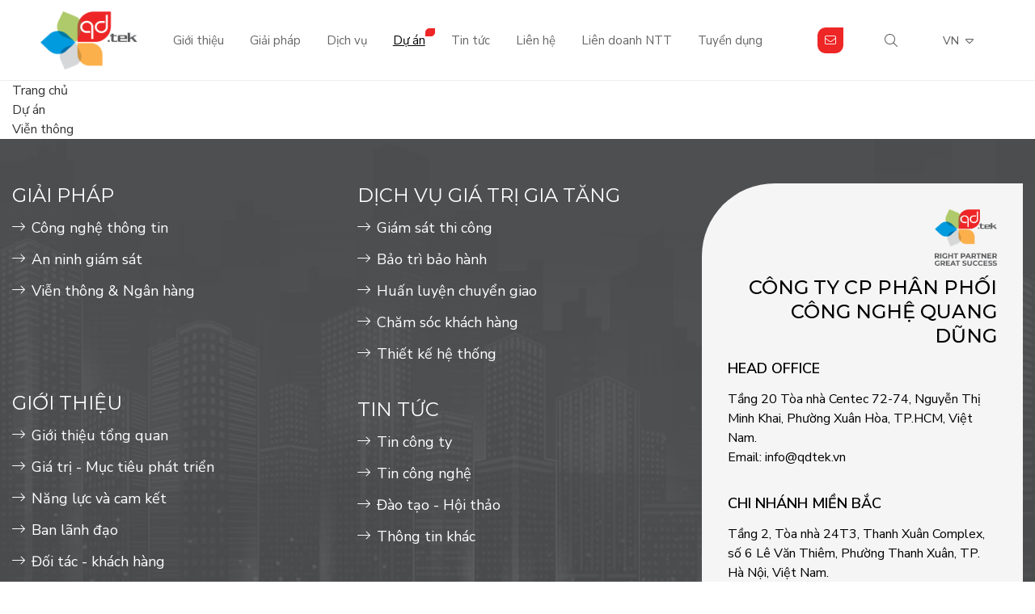

--- FILE ---
content_type: text/html; charset=utf-8
request_url: http://qdtek.vn/du-an/vien-thong
body_size: 56650
content:


    <!DOCTYPE html>
    <html id="ctl00_Html1" lang="vi">

    <head id="ctl00_Head1"><title>
	Viễn thông - QD.TEK - CÔNG TY CỔ PHẦN PHÂN PHỐI CÔNG NGHỆ QUANG DŨNG
</title>
<meta http-equiv="Content-Type" content="text/html; charset=utf-8" />
<meta name="description" content="Viễn thông QD.TEK là nhà phân phối công nghệ các nhãn hàng như Commscope, Axis Communicatuons, Vertiv, Allied Telesis, Milestone, LS Cable, Ekorack, Hanwha Techwin,.." />
<meta name="keywords" content="qdtek, qd.tek, quang dung tek, quang dung tech, qdtech, phân phối, công nghệ, commscope, axis, vertiv, chính hãng, ekorack, milestone, allied telesis" />
<meta property="og:title" content="Viễn thông" />
<meta property="og:description" content="Viễn thông QD.TEK là nhà phân phối công nghệ các nhãn hàng như Commscope, Axis Communicatuons, Vertiv, Allied Telesis, Milestone, LS Cable, Ekorack, Hanwha Techwin,.." />
<meta property="og:site_name" content="QD.TEK - CÔNG TY CỔ PHẦN PHÂN PHỐI CÔNG NGHỆ QUANG DŨNG" />
<meta itemprop="name" content="Viễn thông" />
<meta itemprop="description" content="Viễn thông QD.TEK là nhà phân phối công nghệ các nhãn hàng như Commscope, Axis Communicatuons, Vertiv, Allied Telesis, Milestone, LS Cable, Ekorack, Hanwha Techwin,.." />
<link rel='alternate' hreflang='vi-VN' href='http://qdtek.vn/vien-thong' />
<link rel='alternate' hreflang='en-US' href='http://qdtek.vn/en-US/telecommunication' />
<link rel="search" type="application/opensearchdescription+xml" title="Tìm kiếm QD.TEK - CÔNG TY CỔ PHẦN PHÂN PHỐI CÔNG NGHỆ QUANG DŨNG" href="http://qdtek.vn/SearchEngineInfo.ashx" /><meta name="viewport" content="width=device-width, initial-scale=1.0, minimum-scale=1.0, maximum-scale=1.0, user-scalable=no" /><link rel='shortcut icon' href='/Data/Sites/1/skins/default/favicon.ico' /><!-- Google tag (gtag.js) -->
<script async src="https://www.googletagmanager.com/gtag/js?id=UA-219731154-1"></script>
<script>
  window.dataLayer = window.dataLayer || [];
  function gtag(){dataLayer.push(arguments);}
  gtag('js', new Date());

  gtag('config', 'UA-219731154-1');
</script><link rel="preconnect" href="https://fonts.googleapis.com" /><link rel="preconnect" href="https://fonts.gstatic.com" crossorigin="" /><link rel="stylesheet" href="/Data/Sites/1/skins/default/css/main.min.css" /><link rel="stylesheet" href="/Data/Sites/1/skins/default/css/plugin.min.css" attr="" /><link rel="stylesheet" href="https://fonts.googleapis.com/css2?family=IBM+Plex+Sans:wght@300;400;500;600&amp;family=Montserrat:wght@300;400;500;600;700&amp;family=Nunito+Sans:wght@300;400;600;700&amp;display=swap" attr="" /><link rel="canonical" href="http://qdtek.vn/du-an/vien-thong" /></head>

    <body id="ctl00_Body" class="canhcam vi-vn">
        
        
        <form method="post" action="/du-an/vien-thong" onsubmit="javascript:return WebForm_OnSubmit();" id="aspnetForm">
<div class="aspNetHidden">
<input type="hidden" name="__EVENTTARGET" id="__EVENTTARGET" value="" />
<input type="hidden" name="__EVENTARGUMENT" id="__EVENTARGUMENT" value="" />
<input type="hidden" name="__VIEWSTATEFIELDCOUNT" id="__VIEWSTATEFIELDCOUNT" value="3" />
<input type="hidden" name="__VIEWSTATE" id="__VIEWSTATE" value="/[base64]" />
<input type="hidden" name="__VIEWSTATE1" id="__VIEWSTATE1" value="[base64]" />
<input type="hidden" name="__VIEWSTATE2" id="__VIEWSTATE2" value="Wl17Miw5fSkkHwsFGEVtYWlsIGtow7RuZyBo4bujcCBs4buHLmRkAgUPZBYCAgEPFgIeBFRleHQFGMSQxINuZyBrw70gdGjDoG5oIGPDtG5nLmQCMw8PFgIfCWhkZGQDEuELyRFw4VZNym5HktK++Fnjvw==" />
</div>

<script type="text/javascript">
//<![CDATA[
var theForm = document.forms['aspnetForm'];
if (!theForm) {
    theForm = document.aspnetForm;
}
function __doPostBack(eventTarget, eventArgument) {
    if (!theForm.onsubmit || (theForm.onsubmit() != false)) {
        theForm.__EVENTTARGET.value = eventTarget;
        theForm.__EVENTARGUMENT.value = eventArgument;
        theForm.submit();
    }
}
//]]>
</script>


<script src="http://ajax.aspnetcdn.com/ajax/4.6/1/WebForms.js" type="text/javascript"></script>
<script type="text/javascript">
//<![CDATA[
window.WebForm_PostBackOptions||document.write('<script type="text/javascript" src="/WebResource.axd?d=yryfc5JLEPgTt0n0r1jdu_V7YLGyn8B7fNd8jhy_JD9mq6BEnXyhoUfc-OJ4FBusnFJTLBUQ86Pe4BvTW5Ow7VeMkvg1&amp;t=638901793900000000"><\/script>');//]]>
</script>



<script src="http://ajax.aspnetcdn.com/ajax/4.6/1/WebUIValidation.js" type="text/javascript"></script>
<script src="http://ajax.aspnetcdn.com/ajax/4.6/1/MicrosoftAjax.js" type="text/javascript"></script>
<script type="text/javascript">
//<![CDATA[
(window.Sys && Sys._Application && Sys.Observer)||document.write('<script type="text/javascript" src="/ScriptResource.axd?d=lLchZCmF_9eQohp8_VFjnnM-s5Mws8qhcioaG2jm3IVKz8XZnkqKem359kwDjTpbx-eCFMeSFyADNwUR4LhjyPDAEw1delDaZTsC1_X6qBfKypLy0vaGGyutaPgBfPUkaPQUGHcHVoNirqZHDCYaCnv90zkvCFt_vDXdKTTPA0TArHUY0&t=5c0e0825"><\/script>');//]]>
</script>

<script src="http://ajax.aspnetcdn.com/ajax/4.6/1/MicrosoftAjaxWebForms.js" type="text/javascript"></script>
<script type="text/javascript">
//<![CDATA[
(window.Sys && Sys.WebForms)||document.write('<script type="text/javascript" src="/ScriptResource.axd?d=mBq-T46DWQvRWLolr7xyeczSXCJwJRBS-e2TcyKTbuVPOPcmNm2WFwPkkH2mEO8zUP3_XZMmZoW9F68u9gpmVvsLmIM1FZPZAui1HDM1vE2yAsGbUD6VLPWjMqHn6DztoGWQdbhkt8rvmnqpCdwd4Fdf32KyYFpUVjPeilH5OCR-YfIT0&t=5c0e0825"><\/script>');function WebForm_OnSubmit() {
if (typeof(ValidatorOnSubmit) == "function" && ValidatorOnSubmit() == false) return false;
return true;
}
//]]>
</script>

            
            
            
            <script type="text/javascript">
//<![CDATA[
Sys.WebForms.PageRequestManager._initialize('ctl00$ScriptManager1', 'aspnetForm', [], [], [], 90, 'ctl00');
//]]>
</script>


			<header> 
				<section class="header-site"> 
					<div class="container-custom">
						<div class="nav-brand">
							<div class='Module Module-1342'><div class='ModuleContent'><a href="/"><img alt="" src="/Data/Sites/1/media/img/logo.png" /></a></div></div>
						</div>
						<div class='Module Module-1348'><div class='ModuleContent'><div class="nav-site-menu">
  <ul class="nav-wrap">
    <li class="nav-link">
      <a href="http://qdtek.vn/gioi-thieu" title="Giới thiệu">Giới thiệu</a>
    </li>
    <li class="nav-link drop-mega">
      <a href="http://qdtek.vn/giai-phap" title="Giải pháp">Giải pháp</a>
      <div class="mega-wrap mega-type-1">
        <div class="container">
          <ul class="nav">
            <li class="nav-link-mega">
              <div class="row">
                <div class="col w-full lg:w-4/12 right-mega-wrap">
                  <div class="title mega-title">
                    <a href="javascript:;" title="Giải pháp theo ngành">Giải pháp theo ngành</a>
                    <em class="fa-light fa-long-arrow-right">
                    </em>
                  </div>
                  <div class="mega-wrap-sub">
                    <div class="mega-nav-first-level">
                      <div class="first-level-title">
                        <a class="parent-title" title="Công nghệ thông tin">Công nghệ thông tin</a>
                      </div>
                      <div class="mega-nav-second-level">
                        <div class="sub-title-mega">Công nghệ thông tin</div>
                        <div class="wrap mega-nav-second-level-wrap">
                          <ul class="nav">
                            <li class="nav-link mega-link-sub">
                              <a href="http://qdtek.vn/giai-phap/giai-phap-theo-nganh/cong-nghe-thong-tin/commscope" title="Commscope">
                                <div class="img-src">
                                  <img src="/Data/Sites/1/media/giaphap/banner-brand/1.png" alt="Commscope">
                                </div>
                                <span>Commscope</span>
                              </a>
                            </li>
                            <li class="nav-link mega-link-sub">
                              <a href="http://qdtek.vn/giai-phap/giai-phap-theo-nganh/cong-nghe-thong-tin/vertiv" title="Vertiv">
                                <div class="img-src">
                                  <img src="/Data/Sites/1/media/giaphap/banner-brand/3.png" alt="Vertiv">
                                </div>
                                <span>Vertiv</span>
                              </a>
                            </li>
                            <li class="nav-link mega-link-sub">
                              <a href="http://qdtek.vn/giai-phap/giai-phap-theo-nganh/cong-nghe-thong-tin/allied-telesis" title="Allied Telesis">
                                <div class="img-src">
                                  <img src="/Data/Sites/1/media/giaphap/banner-brand/4.png" alt="Allied Telesis">
                                </div>
                                <span>Allied Telesis</span>
                              </a>
                            </li>
                            <li class="nav-link mega-link-sub">
                              <a href="http://qdtek.vn/giai-phap/giai-phap-theo-nganh/cong-nghe-thong-tin/ls-cable-system" title="LS">
                                <div class="img-src">
                                  <img src="/Data/Sites/1/media/giaphap/banner-brand/2.png" alt="LS">
                                </div>
                                <span>LS</span>
                              </a>
                            </li>
                            <li class="nav-link mega-link-sub">
                              <a href="http://qdtek.vn/giai-phap/giai-phap-theo-nganh/cong-nghe-thong-tin/ekorack" title="Ekorack">
                                <div class="img-src">
                                  <img src="/Data/Sites/1/media/giaphap/banner-brand/5.png" alt="Ekorack">
                                </div>
                                <span>Ekorack</span>
                              </a>
                            </li>
                            <li class="nav-link mega-link-sub">
                              <a href="http://qdtek.vn/giai-phap/giai-phap-theo-nganh/cong-nghe-thong-tin/seagate" title="Seagate">
                                <div class="img-src">
                                  <img src="/Data/Sites/1/media/san-pham/cong-nghe-thong-tin/images.jpg" alt="Seagate">
                                </div>
                                <span>Seagate</span>
                              </a>
                            </li>
                          </ul>
                        </div>
                      </div>
                    </div>
                    <div class="mega-nav-first-level">
                      <div class="first-level-title">
                        <a class="parent-title" title="An ninh giám sát">An ninh giám sát</a>
                      </div>
                      <div class="mega-nav-second-level">
                        <div class="sub-title-mega">An ninh giám sát</div>
                        <div class="wrap mega-nav-second-level-wrap">
                          <ul class="nav">
                            <li class="nav-link mega-link-sub">
                              <a href="http://qdtek.vn/giai-phap/giai-phap-theo-nganh/an-ninh-giam-sat/hanwha-techwin" title="Hanwha Vision">
                                <div class="img-src">
                                  <img src="/Data/Sites/1/media/giaphap/banner-brand/9.png" alt="Hanwha Vision">
                                </div>
                                <span>Hanwha Vision</span>
                              </a>
                            </li>
                            <li class="nav-link mega-link-sub">
                              <a href="http://qdtek.vn/giai-phap/giai-phap-theo-nganh/an-ninh-giam-sat/Axis-Communications" title="Axis Communications">
                                <div class="img-src">
                                  <img src="/Data/Sites/1/media/giaphap/banner-brand/6.png" alt="Axis Communications">
                                </div>
                                <span>Axis Communications</span>
                              </a>
                            </li>
                            <li class="nav-link mega-link-sub">
                              <a href="http://qdtek.vn/giai-phap/giai-phap-theo-nganh/an-ninh-giam-sat/milestone" title="Milestone System">
                                <div class="img-src">
                                  <img src="/Data/Sites/1/media/giaphap/banner-brand/7.png" alt="Milestone System">
                                </div>
                                <span>Milestone System</span>
                              </a>
                            </li>
                            <li class="nav-link mega-link-sub">
                              <a href="http://qdtek.vn/giai-phap/giai-phap-theo-nganh/an-ninh-giam-sat/briefcam" title="Briefcam">
                                <div class="img-src">
                                  <img src="/Data/Sites/1/media/giaphap/banner-brand/8.png" alt="Briefcam">
                                </div>
                                <span>Briefcam</span>
                              </a>
                            </li>
                            <li class="nav-link mega-link-sub">
                              <a href="http://qdtek.vn/giai-phap/giai-phap-theo-nganh/an-ninh-giam-sat/agil" title="AGIL">
                                <div class="img-src">
                                  <img src="/Data/Sites/1/media/giaphap/banner-brand/agil.png" alt="AGIL">
                                </div>
                                <span>AGIL</span>
                              </a>
                            </li>
                            <li class="nav-link mega-link-sub">
                              <a href="http://qdtek.vn/giai-phap/giai-phap-theo-nganh/an-ninh-giam-sat/Viisight" title="Viisight">
                                <div class="img-src">
                                  <img src="/Data/Sites/1/media/giaphap/banner-brand/viisight.png" alt="Viisight">
                                </div>
                                <span>Viisight</span>
                              </a>
                            </li>
                          </ul>
                        </div>
                      </div>
                    </div>
                    <div class="mega-nav-first-level">
                      <div class="first-level-title">
                        <a class="parent-title" title="Viễn thông &amp; Ngân hàng">Viễn thông & Ngân hàng</a>
                      </div>
                      <div class="mega-nav-second-level">
                        <div class="sub-title-mega">Viễn thông & Ngân hàng</div>
                        <div class="wrap mega-nav-second-level-wrap">
                          <ul class="nav">
                            <li class="nav-link mega-link-sub">
                              <a href="http://qdtek.vn/giai-phap/giai-phap-theo-nganh/vien-thong-ngan-hang/commscope-ruckus" title="CommScope Ruckus">
                                <div class="img-src">
                                  <img src="/Data/Sites/1/media/giaphap/banner-brand/12.png" alt="CommScope Ruckus">
                                </div>
                                <span>CommScope Ruckus</span>
                              </a>
                            </li>
                          </ul>
                        </div>
                      </div>
                    </div>
                    <div class="mega-nav-first-level">
                      <div class="first-level-title">
                        <a class="parent-title" title="Dịch vụ Cloud &amp; Phần mềm">Dịch vụ Cloud & Phần mềm</a>
                      </div>
                      <div class="mega-nav-second-level">
                        <div class="sub-title-mega">Dịch vụ Cloud & Phần mềm</div>
                        <div class="wrap mega-nav-second-level-wrap">
                          <ul class="nav">
                            <li class="nav-link mega-link-sub">
                              <a href="https://www.wasabi.vn/" title="Wasabi">
                                <div class="img-src">
                                  <img src="https://www.wasabi.vn/_next/static/media/logo.5dcd78f3.webp?imwidth=1920" alt="Wasabi">
                                </div>
                                <span>Wasabi</span>
                              </a>
                            </li>
                          </ul>
                        </div>
                      </div>
                    </div>
                  </div>
                  <div class="title mega-title">
                    <a href="javascript:;" title="Giải pháp tổng thể">Giải pháp tổng thể</a>
                    <em class="fa-light fa-long-arrow-right">
                    </em>
                  </div>
                  <div class="mega-wrap-sub">
                    <div class="mega-nav-first-level">
                      <div class="first-level-title">
                        <a class="parent-title" title="Giải pháp Data Center">Giải pháp Data Center</a>
                      </div>
                      <div class="mega-nav-second-level">
                        <div class="sub-title-mega">Giải pháp Data Center</div>
                        <div class="wrap mega-nav-second-level-wrap">
                          <ul class="nav">
                            <li class="nav-link mega-link-sub">
                              <a href="http://qdtek.vn/giai-phap/giai-phap-tong-the/giai-phap-data-center/commscope-data-center" title="Commscope Data Center">
                                <div class="img-src">
                                  <img src="/Data/Sites/1/media/giaphap/commscope-logo.jpg" alt="Commscope Data Center">
                                </div>
                                <span>Commscope Data Center</span>
                              </a>
                            </li>
                          </ul>
                        </div>
                      </div>
                    </div>
                  </div>
                </div>
                <div class="col w-full lg:w-8/12 left-mega-wrap">
                </div>
              </div>
            </li>
          </ul>
        </div>
      </div>
    </li>
    <li class="nav-link">
      <a href="http://qdtek.vn/dich-vu" title="Dịch vụ">Dịch vụ</a>
    </li>
    <li class="nav-link drop-mega active">
      <a href="http://qdtek.vn/du-an" title="Dự án">Dự án</a>
      <div class="mega-wrap mega-type-2">
        <div class="container">
          <div class="mega-title">
            <a href="http://qdtek.vn/du-an" title="Dự án">Dự án</a>
          </div>
          <div class="row">
            <div class="col w-1/2">
              <a class="mega-link-sub" href="http://qdtek.vn/du-an/chinh-phu" title="Chính Phủ">
                <div class="img-src">
                  <img src="/Data/Sites/1/media/du-an/rectangle-822.png" alt="Chính Phủ">
                </div>
                <span>Chính Phủ</span>
              </a>
            </div>
            <div class="col w-1/2">
              <a class="mega-link-sub" href="http://qdtek.vn/du-an/trung-tam-du-lieu" title="Trung tâm dữ liệu">
                <div class="img-src">
                  <img src="/Data/Sites/1/media/du-an/d%E1%BB%AF-li%E1%BB%87u.png" alt="Trung tâm dữ liệu">
                </div>
                <span>Trung tâm dữ liệu</span>
              </a>
            </div>
            <div class="col w-1/2">
              <a class="mega-link-sub" href="http://qdtek.vn/du-an/vien-thong" title="Viễn thông">
                <div class="img-src">
                  <img src="/Data/Sites/1/media/du-an/vi%E1%BB%85n-th%C3%B4ng.png" alt="Viễn thông">
                </div>
                <span>Viễn thông</span>
              </a>
            </div>
            <div class="col w-1/2">
              <a class="mega-link-sub" href="http://qdtek.vn/du-an/tong-cong-ty-nha-nuoc" title="Tổng công ty nhà nước">
                <div class="img-src">
                  <img src="/Data/Sites/1/media/du-an/tong-cty.png" alt="Tổng công ty nhà nước">
                </div>
                <span>Tổng công ty nhà nước</span>
              </a>
            </div>
            <div class="col w-1/2">
              <a class="mega-link-sub" href="http://qdtek.vn/du-an/san-bay-cang" title="Sân bay - cảng">
                <div class="img-src">
                  <img src="/Data/Sites/1/media/du-an/rectangle-78-(4).png" alt="Sân bay - cảng">
                </div>
                <span>Sân bay - cảng</span>
              </a>
            </div>
            <div class="col w-1/2">
              <a class="mega-link-sub" href="http://qdtek.vn/du-an/tai-chinh-ngan-hang" title="Tài chính - ngân hàng">
                <div class="img-src">
                  <img src="/Data/Sites/1/media/du-an/rectangle-78-(5).png" alt="Tài chính - ngân hàng">
                </div>
                <span>Tài chính - ngân hàng</span>
              </a>
            </div>
          </div>
        </div>
      </div>
    </li>
    <li class="nav-link drop-mega">
      <a href="http://qdtek.vn/tin-tuc-moi" title="Tin tức">Tin tức</a>
      <div class="mega-wrap mega-type-3">
        <div class="container">
          <ul class="nav">
            <li class="nav-link-mega">
              <div class="row">
                <div class="col w-full lg:w-4/12 right-mega-wrap">
                  <div class="title mega-title">
                    <a href="http://qdtek.vn/tin-tuc-moi" title="Tin tức">Tin tức</a>
                    <em class="fa-light fa-long-arrow-right">
                    </em>
                  </div>
                  <div class="mega-wrap-sub">
                    <div class="mega-nav-first-level">
                      <div class="first-level-title">
                        <a class="parent-title" href="http://qdtek.vn/tin-tuc/tin-tuc-moi" title="Tin tức">Tin tức</a>
                      </div>
                      <div class="mega-nav-second-level">
                        <div class="sub-title-mega">Tin tức</div>
                        <div class="wrap mega-nav-second-level-wrap">
                          <ul class="nav">
                            <li class="nav-link mega-link-sub">
                              <a href="http://qdtek.vn/tin-tuc/tin-tuc-moi/tin-cong-ty" title="Tin công ty">
                                <span>Tin công ty</span>
                              </a>
                            </li>
                            <li class="nav-link mega-link-sub">
                              <a href="http://qdtek.vn/tin-tuc/tin-tuc-moi/tin-cong-nghe" title="Tin công nghệ">
                                <span>Tin công nghệ</span>
                              </a>
                            </li>
                            <li class="nav-link mega-link-sub">
                              <a href="http://qdtek.vn/tin-tuc/tin-tuc-moi/dao-tao-hoi-thao" title="Đào tạo - Hội thảo">
                                <span>Đào tạo - Hội thảo</span>
                              </a>
                            </li>
                            <li class="nav-link mega-link-sub">
                              <a href="http://qdtek.vn/tin-tuc/tin-tuc-moi/khuyen-mai" title="Khuyến mãi">
                                <span>Khuyến mãi</span>
                              </a>
                            </li>
                          </ul>
                        </div>
                      </div>
                    </div>
                    <div class="mega-nav-first-level">
                      <div class="first-level-title">
                        <a class="parent-title" href="http://qdtek.vn/tin-tuc/su-kien" title="Sự kiện">Sự kiện</a>
                      </div>
                      <div class="mega-nav-second-level">
                        <div class="sub-title-mega">Sự kiện</div>
                        <div class="wrap mega-nav-second-level-wrap">
                          <ul class="nav">
                            <li class="nav-link mega-link-sub">
                              <a href="http://qdtek.vn/tin-tuc/su-kien/su-kien-tong-hop" title="Sự kiện tổng hợp">
                                <span>Sự kiện tổng hợp</span>
                              </a>
                            </li>
                            <li class="nav-link mega-link-sub">
                              <a href="http://qdtek.vn/tin-tuc/su-kien/su-kien-sap-dien-ra" title="Sự kiện sắp diễn ra">
                                <span>Sự kiện sắp diễn ra</span>
                              </a>
                            </li>
                            <li class="nav-link mega-link-sub">
                              <a href="http://qdtek.vn/tin-tuc/su-kien/su-kien-da-dien-ra" title="Sự kiện đã diễn ra">
                                <span>Sự kiện đã diễn ra</span>
                              </a>
                            </li>
                            <li class="nav-link mega-link-sub">
                              <a href="http://qdtek.vn/tin-tuc/su-kien/su-kien-theo-chu-de" title="Sự kiện theo chủ đề">
                                <span>Sự kiện theo chủ đề</span>
                              </a>
                            </li>
                          </ul>
                        </div>
                      </div>
                    </div>
                  </div>
                </div>
                <div class="col w-full lg:w-8/12 left-mega-wrap">
                </div>
              </div>
            </li>
          </ul>
        </div>
      </div>
    </li>
    <li class="nav-link">
      <a href="http://qdtek.vn/lien-he-chung-toi" title="Liên hệ">Liên hệ</a>
    </li>
    <li class="nav-link">
      <a href="https://services.global.ntt/en-us/services-and-products/global-data-centers/global-locations/asia-pacific/ho-chi-minh-city-1-data-center" title="Liên doanh NTT">Liên doanh NTT</a>
    </li>
    <li class="nav-link">
      <a href="http://qdtek.vn/tuyen-dung-1" title="Tuyển dụng">Tuyển dụng</a>
    </li>
  </ul>
</div></div></div>
						<div class='Module Module-1347'><div class='ModuleContent'><a class="contact-email" href="mailto:info@qdtek.vn"> <em class="fa-light fa-envelope"></em><span>info@qdtek.vn</span></a></div></div>
						<div class="search-wrapper">
							<div class="search-toggle"><em class="fa-light fa-magnifying-glass"></em></div>
							<div class='Module Module-1345'><div id='ctl00_mdl1345_ctl00_Search_pnlSearch' class='searchbox'>
<div class="search-wrapper-bg"> <div class="close">x</div>
    <input name="ctl00$mdl1345$ctl00$Search$txtSearch" type="text" id="ctl00_mdl1345_ctl00_Search_txtSearch" title="Tìm kiếm" class="searchinput" autocomplete="off" placeholder="Tìm kiếm" />
    
    <button onclick="__doPostBack('ctl00$mdl1345$ctl00$Search$btnSearch','')" id="ctl00_mdl1345_ctl00_Search_btnSearch" class="searchbutton">
        <em class="fa-light fa-magnifying-glass"></em>
    </button>
	</div>
</div></div>
						</div>
						<div class='Module Module-1346'><div class="language-wrapper">
  <div class="current-language">
    <a href="javascript:;">
      <span>VN</span>
      <em class="fa-light fa-caret-down">
      </em>
    </a>
  </div>
  <ul class="language-list">
    <li>
      <a href="http://qdtek.vn/en-US/telecommunication" title="EN">EN</a>
    </li>
  </ul>
</div></div>
						<div class="main-menu-toggle">
							<div class="hamburger hamburger--elastic">
								<div class="hamburger-box">
									<div class="hamburger-inner"></div>
								</div>
							</div>
						</div>
					</div>
				</section>
			</header>
            <main>
                <div id="ctl00_divAlt1" class="altcontent1 cmszone">
	
                    
                    <div class="breadcrumb-wrapper"><div class='container Module Module-230'><ol class='breadcrumb' itemscope='' itemtype='http://schema.org/BreadcrumbList'>
    
            <li itemprop='itemListElement' itemscope='' itemtype='http://schema.org/ListItem'><a href='http://qdtek.vn' class='itemcrumb' itemprop='item'  itemtype='http://schema.org/Thing'><span itemprop='name'>Trang chủ</span></a><meta itemprop='position' content='0'></li>
        
            <li itemprop='itemListElement' itemscope='' itemtype='http://schema.org/ListItem'><a href='http://qdtek.vn/du-an' class='itemcrumb' itemprop='item'  itemtype='http://schema.org/Thing'><span itemprop='name'>Dự án</span></a><meta itemprop='position' content='1'></li>
        
            <li itemprop='itemListElement' itemscope='' itemtype='http://schema.org/ListItem'><a href='http://qdtek.vn/du-an/vien-thong' class='itemcrumb active' itemprop='item'  itemtype='http://schema.org/Thing'><span itemprop='name'>Viễn thông</span></a><meta itemprop='position' content='2'></li>
        
    
</ol></div></div>
                
</div>
                
                <div id="ctl00_divCenter" class="middle-fullwidth">
	
                    
                        <div class='Module Module-1336'><div class='ModuleContent'>
</div></div><div class='Module Module-1358'><div class='ModuleContent'>
</div></div>
                
</div>
                
                
            </main>
			<footer>
				<div class="container"> 
					<div class="row"> 
						<div class="col w-full sm:w-1/2 lg:w-4/12">
							<div class='Module Module-1421'><div class='ModuleContent'><h3 class="headline white">Giải pháp</h3>
<ul>
  <li>
    <a href="http://qdtek.vn/giai-phap/giai-phap-theo-nganh/cong-nghe-thong-tin" title="Công nghệ thông tin">Công nghệ thông tin</a>
  </li>
  <li>
    <a href="http://qdtek.vn/giai-phap/giai-phap-theo-nganh/an-ninh-giam-sat" title="An ninh giám sát">An ninh giám sát</a>
  </li>
  <li>
    <a href="http://qdtek.vn/giai-phap/giai-phap-theo-nganh/vien-thong-ngan-hang" title="Viễn thông &amp; Ngân hàng">Viễn thông & Ngân hàng</a>
  </li>
</ul></div></div>
							<div class='Module Module-1431'><div class='ModuleContent'><h3 class="headline white">Giới thiệu</h3>
<ul>
  <li>
    <a href="/gioi-thieu#about-section-tab-1" title="Giới thiệu tổng quan">Giới thiệu tổng quan</a>
  </li>
  <li>
    <a href="/gioi-thieu#about-section-tab-4" title="Giá trị - Mục tiêu phát triển">Giá trị - Mục tiêu phát triển</a>
  </li>
  <li>
    <a href="/gioi-thieu#about-section-tab-5" title="Năng lực và cam kết">Năng lực và cam kết</a>
  </li>
  <li>
    <a href="/gioi-thieu#about-section-tab-6" title="Ban lãnh đạo">Ban lãnh đạo</a>
  </li>
  <li>
    <a href="/gioi-thieu#about-section-tab-8" title="Đối tác - khách hàng">Đối tác - khách hàng</a>
  </li>
</ul></div></div>
							<div class='Module Module-1425'><div class='ModuleContent'><h3 class="headline white">ĐĂNG KÝ NHẬN BẢN TIN</h3>
<div class="caption white t-18">Nhập email để nhận ngay thông báo về những tin tức, sự kiện mới nhất từ QD.TEK</div></div></div>
						
						</div>
						<div class="col w-full sm:w-1/2 lg:w-4/12">
							<div class='Module Module-1432'><div class='ModuleContent'><h3 class="headline white">DỊCH VỤ GIÁ TRỊ GIA TĂNG</h3>
<ul>
  <li>
    <a href="http://qdtek.vn/dich-vu/giam-sat-thi-cong" title="Giám sát thi công">Giám sát thi công</a>
  </li>
  <li>
    <a href="http://qdtek.vn/dich-vu/bao-tri-bao-hanh" title="Bảo trì bảo hành">Bảo trì bảo hành</a>
  </li>
  <li>
    <a href="http://qdtek.vn/dich-vu/huan-luyen-chuyen-giao" title="Huấn luyện chuyển giao">Huấn luyện chuyển giao</a>
  </li>
  <li>
    <a href="http://qdtek.vn/dich-vu/cham-soc-khach-hang" title="Chăm sóc khách hàng">Chăm sóc khách hàng</a>
  </li>
  <li>
    <a href="http://qdtek.vn/dich-vu/thiet-ke-he-thong" title="Thiết kế hệ thống">Thiết kế hệ thống</a>
  </li>
</ul></div></div>
							<div class='Module Module-1424'><div class='ModuleContent'><h3 class="headline white">Tin tức</h3>
<ul>
  <li>
    <a href="http://qdtek.vn/tin-tuc/tin-tuc-moi/tin-cong-ty" title="Tin công ty">Tin công ty</a>
  </li>
  <li>
    <a href="http://qdtek.vn/tin-tuc/tin-tuc-moi/tin-cong-nghe" title="Tin công nghệ">Tin công nghệ</a>
  </li>
  <li>
    <a href="http://qdtek.vn/tin-tuc/tin-tuc-moi/dao-tao-hoi-thao" title="Đào tạo - Hội thảo">Đào tạo - Hội thảo</a>
  </li>
  <li>
    <a href="http://qdtek.vn/tin-tuc/tin-tuc-moi/thong-tin-khac" title="Thông tin khác">Thông tin khác</a>
  </li>
</ul></div></div>
							<div class='Module Module-1440'><div class='ModuleContent'><h3 class="headline white">ĐĂNG KÝ NHẬN BẢN TIN</h3>
<div class="caption white t-18">Nhập email để nhận ngay thông báo về những tin tức, sự kiện mới nhất từ QDTEK</div></div></div>
							<div class='Module Module-1426'><div id='ctl00_mdl1426_ctl00_subscribe1_pnlSubscribeBody' class='subscribe'>

    
    <div id='ctl00_mdl1426_ctl00_subscribe1_pnlSubscribe' class='subscribefrm'>

        <input name="ctl00$mdl1426$ctl00$subscribe1$txtEmail" type="text" id="ctl00_mdl1426_ctl00_subscribe1_txtEmail" title="Nhập địa chỉ email hợp lệ." class="subscribeemail" placeholder="Địa chỉ email" />
        
        <button onclick="__doPostBack('ctl00$mdl1426$ctl00$subscribe1$btnSubscribe','')" id="ctl00_mdl1426_ctl00_subscribe1_btnSubscribe" class="subscribebutton" ValidationGroup="subscribe">
            Gửi
        </button>
        <span id="ctl00_mdl1426_ctl00_subscribe1_reqEmail" class="fa fa-exclamation-triangle" style="display:none;">Vui lòng nhập email.</span>
        <span id="ctl00_mdl1426_ctl00_subscribe1_regexEmail" class="fa fa-exclamation-triangle" style="display:none;">Email không hợp lệ.</span>
    
</div>
    
    

</div></div>
						
						</div>
						<div class="col w-full lg:w-4/12">
							<div class='Module Module-1427'><div class='ModuleContent'><div class="txt-wrap">
<div class="icon"> <img src="/Data/Sites/1/media/img/logo-2.png" alt="alt" /></div>
<h3 class="headline branding-title">CÔNG TY CP PHÂN PHỐI CÔNG NGHỆ QUANG DŨNG</h3>
<div class="item margin-b-8">
<div class="title">HEAD OFFICE</div>
<ol>
    <li>Tầng 20 Tòa nhà Centec 72-74, Nguyễn Thị Minh Khai, Phường Xuân Hòa, TP.HCM, Việt Nam.</li>
    <li>Email: info@qdtek.vn&nbsp;</li>
</ol>
</div>
<div class="item">
<div class="title">CHI NHÁNH MIỀN BẮC</div>
<ol>
    <li>Tầng 2, Tòa nhà 24T3, Thanh Xuân Complex, số 6 Lê Văn Thiêm, Phường Thanh Xuân, TP. Hà Nội, Việt Nam.</li>
    <li>Điện thoại: +84 24 3795 9111/222/333</li>
    <li>Email: info@qdtek.vn</li>
</ol>
</div>
<div class="social-wrapper">
<div class="ModuleContent"><a href="https://www.facebook.com/qdtek"> <em class="fa-brands fa-facebook-f"></em></a><a href="https://www.youtube.com/channel/UC0-Fm0AeGN6tBKU0n_n36cQ"> <em class="fa-brands fa-youtube"></em></a><a href="https://www.linkedin.com/in/quang-dung-tek/"> <em class="fa-brands fa-linkedin-in"></em></a><a href="https://www.linkedin.com/company/13361576"> <em class="fa-brands fa-linkedin-in"></em></a><a> <em class="fa-brands fa-instagram"></em></a></div>
</div>
</div></div></div>
							<div class='Module Module-1428'><div class='ModuleContent'><div class="copyright">Copyright 2022 © QD.TEK. All Rights Reserved. <br />
A Member of<strong> <a href=" https://www.greenfeed.com.vn"><span style="text-decoration: underline;">GREENFEED Vietnam</span></a></strong></div></div></div>
						</div>
					</div>
				</div>
			</footer>
			<div class='Module Module-1439'><div class='ModuleContent'><div class="mobile-navbar-primary-menu">
  <ul class="nav-primary">
    <li class="nav-link">
      <a href="http://qdtek.vn/gioi-thieu" title="Giới thiệu">Giới thiệu</a>
    </li>
    <li class="nav-link">
      <div class="title">
        <a href="http://qdtek.vn/giai-phap" title="Giải pháp">Giải pháp</a>
        <em class="fa-light fa-chevron-down">
        </em>
      </div>
      <ul class="nav-sub">
        <li class="nav-link">
          <div class="title">
            <a href="http://qdtek.vn/giai-phap/giai-phap-theo-nganh" title="Giải pháp theo ngành">Giải pháp theo ngành</a>
            <em class="fa-light fa-chevron-down">
            </em>
          </div>
          <ul class="nav-sub menu-sub-2">
            <li class="nav-link">
              <div class="title">
                <a href="http://qdtek.vn/giai-phap/giai-phap-theo-nganh/cong-nghe-thong-tin" title="Công nghệ thông tin">Công nghệ thông tin</a>
                <em class="fa-light fa-chevron-down">
                </em>
              </div>
              <ul class="nav-sub menu-sub-3">
                <li class="nav-link">
                  <a href="http://qdtek.vn/giai-phap/giai-phap-theo-nganh/cong-nghe-thong-tin/commscope" title="Commscope">
                    <div class="icon">
                    </div>
                    <span>Commscope</span>
                  </a>
                </li>
                <li class="nav-link">
                  <a href="http://qdtek.vn/giai-phap/giai-phap-theo-nganh/cong-nghe-thong-tin/vertiv" title="Vertiv">
                    <div class="icon">
                    </div>
                    <span>Vertiv</span>
                  </a>
                </li>
                <li class="nav-link">
                  <a href="http://qdtek.vn/giai-phap/giai-phap-theo-nganh/cong-nghe-thong-tin/allied-telesis" title="Allied Telesis">
                    <div class="icon">
                    </div>
                    <span>Allied Telesis</span>
                  </a>
                </li>
                <li class="nav-link">
                  <a href="http://qdtek.vn/giai-phap/giai-phap-theo-nganh/cong-nghe-thong-tin/ls-cable-system" title="LS">
                    <div class="icon">
                    </div>
                    <span>LS</span>
                  </a>
                </li>
                <li class="nav-link">
                  <a href="http://qdtek.vn/giai-phap/giai-phap-theo-nganh/cong-nghe-thong-tin/ekorack" title="Ekorack">
                    <div class="icon">
                    </div>
                    <span>Ekorack</span>
                  </a>
                </li>
                <li class="nav-link">
                  <a href="http://qdtek.vn/giai-phap/giai-phap-theo-nganh/cong-nghe-thong-tin/seagate" title="Seagate">
                    <div class="icon">
                    </div>
                    <span>Seagate</span>
                  </a>
                </li>
              </ul>
            </li>
            <li class="nav-link">
              <div class="title">
                <a href="http://qdtek.vn/giai-phap/giai-phap-theo-nganh/an-ninh-giam-sat" title="An ninh giám sát">An ninh giám sát</a>
                <em class="fa-light fa-chevron-down">
                </em>
              </div>
              <ul class="nav-sub menu-sub-3">
                <li class="nav-link">
                  <a href="http://qdtek.vn/giai-phap/giai-phap-theo-nganh/an-ninh-giam-sat/hanwha-techwin" title="Hanwha Vision">
                    <div class="icon">
                    </div>
                    <span>Hanwha Vision</span>
                  </a>
                </li>
                <li class="nav-link">
                  <a href="http://qdtek.vn/giai-phap/giai-phap-theo-nganh/an-ninh-giam-sat/Axis-Communications" title="Axis Communications">
                    <div class="icon">
                    </div>
                    <span>Axis Communications</span>
                  </a>
                </li>
                <li class="nav-link">
                  <a href="http://qdtek.vn/giai-phap/giai-phap-theo-nganh/an-ninh-giam-sat/milestone" title="Milestone System">
                    <div class="icon">
                    </div>
                    <span>Milestone System</span>
                  </a>
                </li>
                <li class="nav-link">
                  <a href="http://qdtek.vn/giai-phap/giai-phap-theo-nganh/an-ninh-giam-sat/briefcam" title="Briefcam">
                    <div class="icon">
                    </div>
                    <span>Briefcam</span>
                  </a>
                </li>
                <li class="nav-link">
                  <a href="http://qdtek.vn/giai-phap/giai-phap-theo-nganh/an-ninh-giam-sat/agil" title="AGIL">
                    <div class="icon">
                    </div>
                    <span>AGIL</span>
                  </a>
                </li>
                <li class="nav-link">
                  <a href="http://qdtek.vn/giai-phap/giai-phap-theo-nganh/an-ninh-giam-sat/Viisight" title="Viisight">
                    <div class="icon">
                    </div>
                    <span>Viisight</span>
                  </a>
                </li>
              </ul>
            </li>
            <li class="nav-link">
              <div class="title">
                <a href="http://qdtek.vn/giai-phap/giai-phap-theo-nganh/vien-thong-ngan-hang" title="Viễn thông &amp; Ngân hàng">Viễn thông & Ngân hàng</a>
                <em class="fa-light fa-chevron-down">
                </em>
              </div>
              <ul class="nav-sub menu-sub-3">
                <li class="nav-link">
                  <a href="http://qdtek.vn/giai-phap/giai-phap-theo-nganh/vien-thong-ngan-hang/commscope-ruckus" title="CommScope Ruckus">
                    <div class="icon">
                    </div>
                    <span>CommScope Ruckus</span>
                  </a>
                </li>
              </ul>
            </li>
            <li class="nav-link">
              <div class="title">
                <a href="http://qdtek.vn/giai-phap/giai-phap-theo-nganh/dich-vu-cloud-phan-mem" title="Dịch vụ Cloud &amp; Phần mềm">Dịch vụ Cloud & Phần mềm</a>
                <em class="fa-light fa-chevron-down">
                </em>
              </div>
              <ul class="nav-sub menu-sub-3">
                <li class="nav-link">
                  <a href="https://www.wasabi.vn/" title="Wasabi">
                    <div class="icon">
                    </div>
                    <span>Wasabi</span>
                  </a>
                </li>
              </ul>
            </li>
          </ul>
        </li>
        <li class="nav-link">
          <div class="title">
            <a href="http://qdtek.vn/giai-phap/giai-phap-tong-the" title="Giải pháp tổng thể">Giải pháp tổng thể</a>
            <em class="fa-light fa-chevron-down">
            </em>
          </div>
          <ul class="nav-sub menu-sub-2">
            <li class="nav-link">
              <div class="title">
                <a href="http://qdtek.vn/giai-phap/giai-phap-tong-the/giai-phap-data-center" title="Giải pháp Data Center">Giải pháp Data Center</a>
                <em class="fa-light fa-chevron-down">
                </em>
              </div>
              <ul class="nav-sub menu-sub-3">
                <li class="nav-link">
                  <a href="http://qdtek.vn/giai-phap/giai-phap-tong-the/giai-phap-data-center/commscope-data-center" title="Commscope Data Center">
                    <div class="icon">
                    </div>
                    <span>Commscope Data Center</span>
                  </a>
                </li>
              </ul>
            </li>
          </ul>
        </li>
      </ul>
    </li>
    <li class="nav-link">
      <a href="http://qdtek.vn/dich-vu" title="Dịch vụ">Dịch vụ</a>
    </li>
    <li class="nav-link">
      <div class="title">
        <a href="http://qdtek.vn/du-an" title="Dự án">Dự án</a>
        <em class="fa-light fa-chevron-down">
        </em>
      </div>
      <ul class="nav-sub">
        <li class="nav-link">
          <a href="http://qdtek.vn/du-an/chinh-phu" title="Chính Phủ">
            <div class="icon">
            </div>
            <span>Chính Phủ</span>
          </a>
        </li>
        <li class="nav-link">
          <a href="http://qdtek.vn/du-an/trung-tam-du-lieu" title="Trung tâm dữ liệu">
            <div class="icon">
            </div>
            <span>Trung tâm dữ liệu</span>
          </a>
        </li>
        <li class="nav-link">
          <a href="http://qdtek.vn/du-an/vien-thong" title="Viễn thông">
            <div class="icon">
            </div>
            <span>Viễn thông</span>
          </a>
        </li>
        <li class="nav-link">
          <a href="http://qdtek.vn/du-an/tong-cong-ty-nha-nuoc" title="Tổng công ty nhà nước">
            <div class="icon">
            </div>
            <span>Tổng công ty nhà nước</span>
          </a>
        </li>
        <li class="nav-link">
          <a href="http://qdtek.vn/du-an/san-bay-cang" title="Sân bay - cảng">
            <div class="icon">
            </div>
            <span>Sân bay - cảng</span>
          </a>
        </li>
        <li class="nav-link">
          <a href="http://qdtek.vn/du-an/tai-chinh-ngan-hang" title="Tài chính - ngân hàng">
            <div class="icon">
            </div>
            <span>Tài chính - ngân hàng</span>
          </a>
        </li>
      </ul>
    </li>
    <li class="nav-link">
      <div class="title">
        <a href="http://qdtek.vn/tin-tuc-moi" title="Tin tức">Tin tức</a>
        <em class="fa-light fa-chevron-down">
        </em>
      </div>
      <ul class="nav-sub">
        <li class="nav-link">
          <div class="title">
            <a href="http://qdtek.vn/tin-tuc/tin-tuc-moi" title="Tin tức">Tin tức</a>
            <em class="fa-light fa-chevron-down">
            </em>
          </div>
          <ul class="nav-sub menu-sub-2">
            <li class="nav-link">
              <a href="http://qdtek.vn/tin-tuc/tin-tuc-moi/tin-cong-ty" title="Tin công ty">
                <div class="icon">
                </div>
                <span>Tin công ty</span>
              </a>
            </li>
            <li class="nav-link">
              <a href="http://qdtek.vn/tin-tuc/tin-tuc-moi/tin-cong-nghe" title="Tin công nghệ">
                <div class="icon">
                </div>
                <span>Tin công nghệ</span>
              </a>
            </li>
            <li class="nav-link">
              <a href="http://qdtek.vn/tin-tuc/tin-tuc-moi/dao-tao-hoi-thao" title="Đào tạo - Hội thảo">
                <div class="icon">
                </div>
                <span>Đào tạo - Hội thảo</span>
              </a>
            </li>
            <li class="nav-link">
              <a href="http://qdtek.vn/tin-tuc/tin-tuc-moi/khuyen-mai" title="Khuyến mãi">
                <div class="icon">
                </div>
                <span>Khuyến mãi</span>
              </a>
            </li>
          </ul>
        </li>
        <li class="nav-link">
          <div class="title">
            <a href="http://qdtek.vn/tin-tuc/su-kien" title="Sự kiện">Sự kiện</a>
            <em class="fa-light fa-chevron-down">
            </em>
          </div>
          <ul class="nav-sub menu-sub-2">
            <li class="nav-link">
              <a href="http://qdtek.vn/tin-tuc/su-kien/su-kien-tong-hop" title="Sự kiện tổng hợp">
                <div class="icon">
                </div>
                <span>Sự kiện tổng hợp</span>
              </a>
            </li>
            <li class="nav-link">
              <a href="http://qdtek.vn/tin-tuc/su-kien/su-kien-sap-dien-ra" title="Sự kiện sắp diễn ra">
                <div class="icon">
                </div>
                <span>Sự kiện sắp diễn ra</span>
              </a>
            </li>
            <li class="nav-link">
              <a href="http://qdtek.vn/tin-tuc/su-kien/su-kien-da-dien-ra" title="Sự kiện đã diễn ra">
                <div class="icon">
                </div>
                <span>Sự kiện đã diễn ra</span>
              </a>
            </li>
            <li class="nav-link">
              <a href="http://qdtek.vn/tin-tuc/su-kien/su-kien-theo-chu-de" title="Sự kiện theo chủ đề">
                <div class="icon">
                </div>
                <span>Sự kiện theo chủ đề</span>
              </a>
            </li>
          </ul>
        </li>
      </ul>
    </li>
    <li class="nav-link">
      <a href="http://qdtek.vn/lien-he-chung-toi" title="Liên hệ">Liên hệ</a>
    </li>
    <li class="nav-link">
      <a href="https://services.global.ntt/en-us/services-and-products/global-data-centers/global-locations/asia-pacific/ho-chi-minh-city-1-data-center" title="Liên doanh NTT">Liên doanh NTT</a>
    </li>
    <li class="nav-link">
      <div class="title">
        <a href="http://qdtek.vn/tuyen-dung-1" title="Tuyển dụng">Tuyển dụng</a>
        <em class="fa-light fa-chevron-down">
        </em>
      </div>
      <ul class="nav-sub">
        <li class="nav-link">
          <a href="http://qdtek.vn/tuyen-dung-1/tuyen-dung-2" title="Tuyển dụng">
            <div class="icon">
            </div>
            <span>Tuyển dụng</span>
          </a>
        </li>
      </ul>
    </li>
  </ul>
</div></div></div>
			<div class="fixed-side-nav">
				<div class='Module Module-1441'><div class='ModuleContent'><ul>
    <li> <a class="back-to-top"> <em class="fa-light fa-chevron-up"></em><span>Top</span></a></li>
    <!-- <li> <a class="call-action"><em class="fa-light fa-phone"></em></a></li> -->
</ul></div></div>
			</div>
	
            
            
        
<script type="text/javascript">
//<![CDATA[
var Page_Validators =  new Array(document.getElementById("ctl00_mdl1426_ctl00_subscribe1_reqEmail"), document.getElementById("ctl00_mdl1426_ctl00_subscribe1_regexEmail"));
//]]>
</script>

<script type="text/javascript">
//<![CDATA[
var ctl00_mdl1426_ctl00_subscribe1_reqEmail = document.all ? document.all["ctl00_mdl1426_ctl00_subscribe1_reqEmail"] : document.getElementById("ctl00_mdl1426_ctl00_subscribe1_reqEmail");
ctl00_mdl1426_ctl00_subscribe1_reqEmail.controltovalidate = "ctl00_mdl1426_ctl00_subscribe1_txtEmail";
ctl00_mdl1426_ctl00_subscribe1_reqEmail.focusOnError = "t";
ctl00_mdl1426_ctl00_subscribe1_reqEmail.errormessage = "Vui lòng nhập email.";
ctl00_mdl1426_ctl00_subscribe1_reqEmail.display = "Dynamic";
ctl00_mdl1426_ctl00_subscribe1_reqEmail.validationGroup = "subscribe1426";
ctl00_mdl1426_ctl00_subscribe1_reqEmail.evaluationfunction = "RequiredFieldValidatorEvaluateIsValid";
ctl00_mdl1426_ctl00_subscribe1_reqEmail.initialvalue = "";
var ctl00_mdl1426_ctl00_subscribe1_regexEmail = document.all ? document.all["ctl00_mdl1426_ctl00_subscribe1_regexEmail"] : document.getElementById("ctl00_mdl1426_ctl00_subscribe1_regexEmail");
ctl00_mdl1426_ctl00_subscribe1_regexEmail.controltovalidate = "ctl00_mdl1426_ctl00_subscribe1_txtEmail";
ctl00_mdl1426_ctl00_subscribe1_regexEmail.focusOnError = "t";
ctl00_mdl1426_ctl00_subscribe1_regexEmail.errormessage = "Email không hợp lệ.";
ctl00_mdl1426_ctl00_subscribe1_regexEmail.display = "Dynamic";
ctl00_mdl1426_ctl00_subscribe1_regexEmail.validationGroup = "subscribe1426";
ctl00_mdl1426_ctl00_subscribe1_regexEmail.evaluationfunction = "RegularExpressionValidatorEvaluateIsValid";
ctl00_mdl1426_ctl00_subscribe1_regexEmail.validationexpression = "^([0-9a-zA-Z]([\'-.\\w]*[_0-9a-zA-Z])*@(([0-9a-zA-Z])+([-\\w\']*[0-9a-zA-Z])*\\.)+[a-zA-Z]{2,9})$";
//]]>
</script>

<div class="aspNetHidden">

	<input type="hidden" name="__VIEWSTATEGENERATOR" id="__VIEWSTATEGENERATOR" value="CA0B0334" />
	<input type="hidden" name="__EVENTVALIDATION" id="__EVENTVALIDATION" value="/wEdAAUXqvrxUb3KmvDFkjp05EYj0WzFj+H3Wfu+RaaEeVUWLRSWEEs/hgUSYqRzF4Tdf7sz6ziPMQ+DERckBCqRX6r5f6OHKFRzewOuTxJtpkdsxqr975eD9wemxkqIPfim3TBOFjJX" />
</div>

<script type="text/javascript">
//<![CDATA[

var Page_ValidationActive = false;
if (typeof(ValidatorOnLoad) == "function") {
    ValidatorOnLoad();
}

function ValidatorOnSubmit() {
    if (Page_ValidationActive) {
        return ValidatorCommonOnSubmit();
    }
    else {
        return true;
    }
}
        
document.getElementById('ctl00_mdl1426_ctl00_subscribe1_reqEmail').dispose = function() {
    Array.remove(Page_Validators, document.getElementById('ctl00_mdl1426_ctl00_subscribe1_reqEmail'));
}

document.getElementById('ctl00_mdl1426_ctl00_subscribe1_regexEmail').dispose = function() {
    Array.remove(Page_Validators, document.getElementById('ctl00_mdl1426_ctl00_subscribe1_regexEmail'));
}
//]]>
</script>
</form>
        <script>
            (function (d, s, id) {
                var js, fjs = d.getElementsByTagName(s)[0];
                if (d.getElementById(id)) return;
                js = d.createElement(s); js.id = id;
                js.src = 'https://connect.facebook.net/vi_VN/sdk.js#xfbml=1&version=v3.0&autoLogAppEvents=1';
                fjs.parentNode.insertBefore(js, fjs);
            }(document, 'script', 'facebook-jssdk'));
        </script>
		<script src="/Data/Sites/1/skins/default/js/core.min.js"></script>
		<script src="/Data/Sites/1/skins/default/js/main.min.js"> </script>
		<script src="/Data/Sites/1/skins/default/js/ecommerce.js"> </script>
        
        <script src="https://cdnjs.cloudflare.com/ajax/libs/underscore.js/1.8.3/underscore-min.js"></script>
        <script src="https://cdnjs.cloudflare.com/ajax/libs/moment.js/2.10.6/moment.min.js"></script>
		<script src="/Data/Sites/1/skins/default/js/democalendar.js"> </script>
        <script src="/Data/Sites/1/skins/default/js/clndr.js"> </script>

		<script src="https://connect.facebook.net/en_US/all.js#xfbml=1&amp;version=v9.0"> </script>
    </body>

    </html>

--- FILE ---
content_type: text/css
request_url: http://qdtek.vn/Data/Sites/1/skins/default/css/main.min.css
body_size: 299840
content:
html{box-sizing:border-box;font-family:sans-serif;font-family:-apple-system,BlinkMacSystemFont,Segoe UI,Roboto,Helvetica Neue,Arial,Noto Sans,sans-serif,Apple Color Emoji,Segoe UI Emoji,Segoe UI Symbol,Noto Color Emoji;scroll-behavior:smooth}body{margin:0 10px}main{display:block}h1{font-size:2em;margin:.67em 0}pre{font-family:monospace,monospace;font-size:1em}a{background-color:transparent}abbr[title]{border-bottom:none;-webkit-text-decoration:underline dotted;text-decoration:underline;text-decoration:underline dotted}code,kbd,samp{font-family:monospace,monospace;font-size:1em}img{border-style:solid;height:auto;max-width:100%}button,input,optgroup,select,textarea{line-height:1.2}button,input{overflow:visible}[type=button]::-moz-focus-inner,[type=reset]::-moz-focus-inner,[type=submit]::-moz-focus-inner,button::-moz-focus-inner{border-style:none;padding:0}[type=button]:-moz-focusring,[type=reset]:-moz-focusring,[type=submit]:-moz-focusring,button:-moz-focusring{outline:1px dotted ButtonText}legend{box-sizing:border-box;color:inherit;display:table;max-width:100%;white-space:normal}textarea{overflow:auto}[type=checkbox],[type=radio]{box-sizing:border-box;padding:0}[type=number]::-webkit-inner-spin-button,[type=number]::-webkit-outer-spin-button{height:auto}[type=search]::-webkit-search-decoration{-webkit-appearance:none}details{display:block}[hidden],template{display:none}*,:after,:before{border:0 solid #e2e8f0}button{background:transparent;padding:0}button:focus{outline:1px dotted;outline:5px auto -webkit-focus-ring-color}input::-moz-placeholder,textarea::-moz-placeholder{color:#a0aec0}input::placeholder,textarea::placeholder{color:#a0aec0}code,kbd,pre,samp{font-family:Menlo,Monaco,Consolas,Liberation Mono,Courier New,monospace}body,html{color:#333;font-family:Nunito Sans,sans-serif;font-size:13px;font-weight:400}@media (min-width:768px){body,html{font-size:14px}}@media (min-width:1025px){body,html{font-size:15px}}@media (min-width:1280px){body,html{font-size:16px}}:focus{outline:none}a{text-decoration:none}a,a:hover,p{color:#333}p{font-weight:400;margin-bottom:10px}figure p,p{font-size:1rem}figure p{font-weight:300}time{color:#999;display:inline-block;font-weight:400}html{-webkit-tap-highlight-color:rgba(0,0,0,0);line-height:1.2}article,aside,figcaption,figure,footer,header,hgroup,main,nav,section{display:block}body{background-color:#fff;color:#333;font-weight:400;line-height:1.2;text-align:left}hr{box-sizing:content-box;overflow:visible}.frm-btn-reset{display:none!important}.col-12{-webkit-box-flex:0;-ms-flex:0 0 auto;flex:0 0 auto;flex-direction:column;width:100%}.col-12,.col-lg-8{padding:0 15px}@media (min-width:1024.1px){.col-lg-8{width:66.666667%}}.col-lg-4{padding:0 15px}@media (min-width:1024.1px){.col-lg-4{width:33.333333%}}.col-xs-12{width:100%}.col-lg-3,.col-xs-12{padding:0 15px}@media (min-width:1024.1px){.col-lg-3{width:25%}}.col-lg-9{padding:0 15px}@media (min-width:1024.1px){.col-lg-9{width:75%}}.btn em,.btn span{transition:all .4s ease-in-out}.btn.btn-fold{background-color:transparent;overflow:hidden}.btn.btn-fold:after{--tw-bg-opacity:1;background-color:rgb(0 0 0/var(--tw-bg-opacity));content:"";height:5%;left:50%;position:absolute;top:50%;transition:width .15s .15s,left .15s .15s,height .15s,top .15s;width:0;z-index:-1}.btn.btn-fold:hover{background-size:100% 100%;transition:background-size .5s .35s}.btn.btn-fold:hover:after{height:100%;left:0;top:0;transition:width .15s,left .15s,height .15s .15s,top .15s .15s;width:100%}@supports (-webkit-background-clip:text){.btn.btn-fold{--tw-bg-opacity:1;-webkit-text-fill-color:transparent;-webkit-background-clip:text;background-color:rgb(51 51 51/var(--tw-bg-opacity));background-image:linear-gradient(#fff,#fff);background-position:50%;background-repeat:no-repeat;background-size:100% 0;transition:background-size .15s}}.btn.btn-slice:hover{--tw-bg-opacity:1;background-color:rgb(238 38 38/var(--tw-bg-opacity));border-color:#ee2626}.btn.btn-slice:hover .fa-arrow-right-long{transform:rotate(-45deg)}.btn.btn-slice:hover em,.btn.btn-slice:hover span{--tw-text-opacity:1;color:rgb(255 255 255/var(--tw-text-opacity));position:relative;z-index:30}.btn.btn-slice.red{--tw-bg-opacity:1;background-color:rgb(238 38 38/var(--tw-bg-opacity));border-color:#ee2626}.btn.btn-slice.red em,.btn.btn-slice.red span{--tw-text-opacity:1;color:rgb(255 255 255/var(--tw-text-opacity))}.btn.btn-slice.red:hover,.btn.btn-slice.red:hover:after{--tw-bg-opacity:1;background-color:rgb(255 255 255/var(--tw-bg-opacity))}.btn.btn-slice.red:hover em,.btn.btn-slice.red:hover span{--tw-text-opacity:1;color:rgb(238 38 38/var(--tw-text-opacity))}.btn.btn-slice.red-up{--tw-bg-opacity:1;background-color:rgb(238 38 38/var(--tw-bg-opacity));border-color:#ee2626}.btn.btn-slice.red-up em,.btn.btn-slice.red-up span{--tw-text-opacity:1;color:rgb(255 255 255/var(--tw-text-opacity))}.btn.btn-slice.red-up em{transform:rotate(-45deg)}.btn.btn-slice.red-up:hover,.btn.btn-slice.red-up:hover:after{--tw-bg-opacity:1;background-color:rgb(255 255 255/var(--tw-bg-opacity))}.btn.btn-slice.red-up:hover em,.btn.btn-slice.red-up:hover span{--tw-text-opacity:1;color:rgb(238 38 38/var(--tw-text-opacity))}.btn.btn-view-more{border:1px solid #000;border-radius:20px 0;height:50px;min-width:170px;padding-left:1rem;padding-right:1rem}@media screen and (max-width:1024px){.btn.btn-view-more{border-radius:15px 0;height:40px;min-width:140px}}@media screen and (max-width:576px){.btn.btn-view-more{min-width:120px}}.btn.btn-view-more span{--tw-text-opacity:1;color:rgb(0 0 0/var(--tw-text-opacity));font-size:.8125rem;text-transform:uppercase}@media (min-width:576px){.btn.btn-view-more span{font-size:.875rem}}@media (min-width:1024.1px){.btn.btn-view-more span{font-size:1rem}}.btn.btn-view-more em{font-size:16px;height:16px;line-height:16px;margin-left:8px}@media screen and (max-width:576px){.btn.btn-view-more em{font-size:14px;height:14px;line-height:14px}}.btn.white{border-color:#fff}.btn.white:hover{--tw-bg-opacity:1;background-color:rgb(255 255 255/var(--tw-bg-opacity))}.btn.white:hover em,.btn.white:hover span{--tw-text-opacity:1;color:rgb(0 0 0/var(--tw-text-opacity))}.btn.white em,.btn.white span{--tw-text-opacity:1;color:rgb(255 255 255/var(--tw-text-opacity))}.btn.blue{border-color:#009bdf}.btn.blue:hover{--tw-bg-opacity:1;background-color:rgb(0 155 223/var(--tw-bg-opacity))}.btn.blue:hover em,.btn.blue:hover span{--tw-text-opacity:1;color:rgb(255 255 255/var(--tw-text-opacity))}.btn.blue em,.btn.blue span{--tw-text-opacity:1;color:rgb(0 155 223/var(--tw-text-opacity))}.btn.btn-primary{--tw-bg-opacity:1;background-color:rgb(238 38 38/var(--tw-bg-opacity));border:1px #ee2626;border-radius:50px;height:50px;min-width:190px}@media screen and (max-width:1024px){.btn.btn-primary{height:40px}}.btn.btn-primary:hover{--tw-bg-opacity:1;background-color:rgb(255 255 255/var(--tw-bg-opacity))}.btn.btn-primary:hover span{--tw-text-opacity:1;color:rgb(238 38 38/var(--tw-text-opacity))}@media (min-width:1280.1px){.btn.btn-primary{min-width:220px}}.btn.btn-primary span{--tw-text-opacity:1;color:rgb(255 255 255/var(--tw-text-opacity));font-size:1rem;text-transform:uppercase}.nav-arrow-next,.nav-arrow-prev{align-items:center;border-radius:9999px;cursor:pointer;display:flex;height:50px;justify-content:center;line-height:50px;position:absolute;top:50%;transform:translateY(-50%);transition:all .3s ease-in-out;transition-duration:.15s;transition-property:color,background-color,border-color,fill,stroke,opacity,box-shadow,transform,filter,-webkit-text-decoration-color,-webkit-backdrop-filter;transition-property:color,background-color,border-color,text-decoration-color,fill,stroke,opacity,box-shadow,transform,filter,backdrop-filter;transition-property:color,background-color,border-color,text-decoration-color,fill,stroke,opacity,box-shadow,transform,filter,backdrop-filter,-webkit-text-decoration-color,-webkit-backdrop-filter;transition-timing-function:cubic-bezier(.4,0,.2,1);width:50px;z-index:10}@media screen and (max-width:1440px){.nav-arrow-next,.nav-arrow-prev{height:42px;line-height:42px;width:42px}}@media screen and (max-width:1024px){.nav-arrow-next,.nav-arrow-prev{height:40px;line-height:40px;margin-left:1.5rem;margin-right:1.5rem;position:static;transform:none;width:40px}}.nav-arrow-next em,.nav-arrow-prev em{--tw-text-opacity:1;color:rgb(102 102 102/var(--tw-text-opacity));display:inline-block;font-size:36px;height:36px;line-height:36px;transition:all .3s ease-in-out;transition-duration:.15s;transition-property:color,background-color,border-color,fill,stroke,opacity,box-shadow,transform,filter,-webkit-text-decoration-color,-webkit-backdrop-filter;transition-property:color,background-color,border-color,text-decoration-color,fill,stroke,opacity,box-shadow,transform,filter,backdrop-filter;transition-property:color,background-color,border-color,text-decoration-color,fill,stroke,opacity,box-shadow,transform,filter,backdrop-filter,-webkit-text-decoration-color,-webkit-backdrop-filter;transition-timing-function:cubic-bezier(.4,0,.2,1)}@media screen and (max-width:1440px){.nav-arrow-next em,.nav-arrow-prev em{font-size:22px;height:22px;line-height:22px}}@media screen and (max-width:1024px){.swiper-nav-wrap{align-items:center;display:flex;justify-content:center;padding-top:2rem}}.swiper-nav-wrap.white{background:none}.swiper-nav-wrap.white .nav-arrow-next em,.swiper-nav-wrap.white .nav-arrow-next:hover em,.swiper-nav-wrap.white .nav-arrow-prev em,.swiper-nav-wrap.white .nav-arrow-prev:hover em{--tw-text-opacity:1;color:rgb(255 255 255/var(--tw-text-opacity))}.swiper-nav-wrap.grey{background:none}.swiper-nav-wrap.grey .nav-arrow-next em,.swiper-nav-wrap.grey .nav-arrow-prev em{--tw-text-opacity:1;color:rgb(51 51 51/var(--tw-text-opacity))}.swiper-nav-wrap.grey-6{background:none}.swiper-nav-wrap.grey-6 .nav-arrow-next em,.swiper-nav-wrap.grey-6 .nav-arrow-prev em{--tw-text-opacity:1;color:rgb(102 102 102/var(--tw-text-opacity))}.nav-arrow-next{right:-70px}@media screen and (min-width:1024px) and (max-width:1440px){.nav-arrow-next{right:-30px}}.nav-arrow-prev{left:-70px}@media screen and (min-width:1024px) and (max-width:1440px){.nav-arrow-prev{left:-30px}}.ajax-center-wrap,.btn-center,.btn-gap,.btn-left,.btn-right{align-items:center;display:flex}.ajax-center-wrap a:not(:last-child),.btn-center a:not(:last-child),.btn-gap a:not(:last-child),.btn-left a:not(:last-child),.btn-right a:not(:last-child){margin-right:.5rem}.ajax-center-wrap,.btn-center{justify-content:center}.btn-left{justify-content:flex-start}.btn-right{justify-content:flex-end}.btn-gap{justify-content:space-between}.ajax-center-wrap{margin-top:2rem}.ajax-center-wrap.disble-btn{opacity:0;pointer-events:none}.row{flex-wrap:wrap;justify-content:center}.col,.row{display:flex}.col{flex:0 0 auto;flex-direction:column;padding:0 15px}.col .col{margin-bottom:0}.row{margin:0 -15px -30px}.row>*{margin-bottom:30px}.col-match-height{display:flex;flex-direction:column;height:100%;width:100%}section{display:block}footer{display:flex;flex-direction:column}.container,.container-fluid{margin-left:auto;margin-right:auto;padding-left:15px;padding-right:15px;width:100%}@media (min-width:768px){.container{max-width:740px}}@media (min-width:1024px){.container{max-width:960px}}@media (min-width:1280px){.container{max-width:990px}}@media (min-width:1600px){.container{max-width:1440px}}.block-title{display:block;line-height:1.25;margin-bottom:1.75rem;text-align:center;width:100%}.block-title,.block-title *{--tw-text-opacity:1;color:rgb(0 0 0/var(--tw-text-opacity));font-family:Montserrat,sans-serif;font-size:2.08333rem;font-weight:700}@media screen and (max-width:1024px){.block-title{margin-bottom:1.5rem}.block-title,.block-title *{font-size:1.875rem}}.block-title.t-36,.block-title.t-36 *{font-size:1.875rem}@media screen and (max-width:1024px){.block-title.t-36,.block-title.t-36 *{font-size:1.66667rem}}.block-title.white,.block-title.white *{--tw-text-opacity:1;color:rgb(255 255 255/var(--tw-text-opacity))}.block-title.grey-2,.block-title.grey-2 *{--tw-text-opacity:1;color:rgb(51 51 51/var(--tw-text-opacity))}.headline{line-height:1.25}.headline,.headline *{--tw-text-opacity:1;color:rgb(0 0 0/var(--tw-text-opacity));font-family:Montserrat,sans-serif;font-size:1.5rem;font-weight:700;transition:all .3s ease-in-out;transition-duration:.15s;transition-property:color,background-color,border-color,fill,stroke,opacity,box-shadow,transform,filter,-webkit-text-decoration-color,-webkit-backdrop-filter;transition-property:color,background-color,border-color,text-decoration-color,fill,stroke,opacity,box-shadow,transform,filter,backdrop-filter;transition-property:color,background-color,border-color,text-decoration-color,fill,stroke,opacity,box-shadow,transform,filter,backdrop-filter,-webkit-text-decoration-color,-webkit-backdrop-filter;transition-timing-function:cubic-bezier(.4,0,.2,1)}.headline *{cursor:pointer}.headline.white,.headline.white *{--tw-text-opacity:1;color:rgb(255 255 255/var(--tw-text-opacity))}.headline.grey-2,.headline.grey-2 *{--tw-text-opacity:1;color:rgb(51 51 51/var(--tw-text-opacity))}.headline.t-30,.headline.t-30 *{font-size:1.5625rem}@media screen and (max-width:1024px){.headline.t-30,.headline.t-30 *{font-size:1.35417rem}}.headline.t-28,.headline.t-28 *{font-size:1.45833rem}@media screen and (max-width:1024px){.headline.t-28,.headline.t-28 *{font-size:1.5rem}}.headline.t-20,.headline.t-20 *{font-size:1.375rem}.headline.t-20,.headline.t-20 *{font-size:1.25rem}.headline.t-18,.headline.t-18 *{font-size:1.125rem}.caption,.caption *{--tw-text-opacity:1;color:rgb(0 0 0/var(--tw-text-opacity));font-size:1.5rem;font-weight:300;line-height:1.5}.caption.t-16,.caption.t-16 *{font-size:1rem}.caption.t-18,.caption.t-18 *{font-size:1.125rem}.caption.t-20,.caption.t-20 *{font-size:1.25rem}.caption.grey-2,.caption.grey-2 *{--tw-text-opacity:1;color:rgb(51 51 51/var(--tw-text-opacity))}.caption.white,.caption.white *{--tw-text-opacity:1;color:rgb(255 255 255/var(--tw-text-opacity))}

/*! tailwindcss v3.1.8 | MIT License | https://tailwindcss.com*/*,:after,:before{border:0 solid;box-sizing:border-box}:after,:before{--tw-content:""}html{-webkit-text-size-adjust:100%;font-family:ui-sans-serif,system-ui,-apple-system,BlinkMacSystemFont,Segoe UI,Roboto,Helvetica Neue,Arial,Noto Sans,sans-serif,Apple Color Emoji,Segoe UI Emoji,Segoe UI Symbol,Noto Color Emoji;line-height:1.5;-moz-tab-size:4;-o-tab-size:4;tab-size:4}body{line-height:inherit;margin:0}hr{border-top-width:1px;color:inherit;height:0}abbr:where([title]){-webkit-text-decoration:underline dotted;text-decoration:underline dotted}h1,h2,h3,h4,h5,h6{font-size:inherit;font-weight:inherit}a{color:inherit;text-decoration:inherit}b,strong{font-weight:bolder}code,kbd,pre,samp{font-family:ui-monospace,SFMono-Regular,Menlo,Monaco,Consolas,Liberation Mono,Courier New,monospace;font-size:1em}small{font-size:80%}sub,sup{font-size:75%;line-height:0;position:relative;vertical-align:baseline}sub{bottom:-.25em}sup{top:-.5em}table{border-collapse:collapse;border-color:inherit;text-indent:0}button,input,optgroup,select,textarea{color:inherit;font-family:inherit;font-size:100%;font-weight:inherit;line-height:inherit;margin:0;padding:0}button,select{text-transform:none}[type=button],[type=reset],[type=submit],button{-webkit-appearance:button;background-color:transparent;background-image:none}:-moz-focusring{outline:auto}:-moz-ui-invalid{box-shadow:none}progress{vertical-align:baseline}::-webkit-inner-spin-button,::-webkit-outer-spin-button{height:auto}[type=search]{-webkit-appearance:textfield;outline-offset:-2px}::-webkit-search-decoration{-webkit-appearance:none}::-webkit-file-upload-button{-webkit-appearance:button;font:inherit}summary{display:list-item}blockquote,dd,dl,figure,h1,h2,h3,h4,h5,h6,hr,p,pre{margin:0}fieldset{margin:0}fieldset,legend{padding:0}menu,ol,ul{list-style:none;margin:0;padding:0}textarea{resize:vertical}input::-moz-placeholder,textarea::-moz-placeholder{color:#9ca3af;opacity:1}input::placeholder,textarea::placeholder{color:#9ca3af;opacity:1}[role=button],button{cursor:pointer}:disabled{cursor:default}audio,canvas,embed,iframe,img,object,svg,video{display:block;vertical-align:middle}img,video{height:auto;max-width:100%}*,:after,:before{--tw-border-spacing-x:0;--tw-border-spacing-y:0;--tw-translate-x:0;--tw-translate-y:0;--tw-rotate:0;--tw-skew-x:0;--tw-skew-y:0;--tw-scale-x:1;--tw-scale-y:1;--tw-pan-x: ;--tw-pan-y: ;--tw-pinch-zoom: ;--tw-scroll-snap-strictness:proximity;--tw-ordinal: ;--tw-slashed-zero: ;--tw-numeric-figure: ;--tw-numeric-spacing: ;--tw-numeric-fraction: ;--tw-ring-inset: ;--tw-ring-offset-width:0px;--tw-ring-offset-color:#fff;--tw-ring-color:rgba(59,130,246,.5);--tw-ring-offset-shadow:0 0 #0000;--tw-ring-shadow:0 0 #0000;--tw-shadow:0 0 #0000;--tw-shadow-colored:0 0 #0000;--tw-blur: ;--tw-brightness: ;--tw-contrast: ;--tw-grayscale: ;--tw-hue-rotate: ;--tw-invert: ;--tw-saturate: ;--tw-sepia: ;--tw-drop-shadow: ;--tw-backdrop-blur: ;--tw-backdrop-brightness: ;--tw-backdrop-contrast: ;--tw-backdrop-grayscale: ;--tw-backdrop-hue-rotate: ;--tw-backdrop-invert: ;--tw-backdrop-opacity: ;--tw-backdrop-saturate: ;--tw-backdrop-sepia: }::-webkit-backdrop{--tw-border-spacing-x:0;--tw-border-spacing-y:0;--tw-translate-x:0;--tw-translate-y:0;--tw-rotate:0;--tw-skew-x:0;--tw-skew-y:0;--tw-scale-x:1;--tw-scale-y:1;--tw-pan-x: ;--tw-pan-y: ;--tw-pinch-zoom: ;--tw-scroll-snap-strictness:proximity;--tw-ordinal: ;--tw-slashed-zero: ;--tw-numeric-figure: ;--tw-numeric-spacing: ;--tw-numeric-fraction: ;--tw-ring-inset: ;--tw-ring-offset-width:0px;--tw-ring-offset-color:#fff;--tw-ring-color:rgba(59,130,246,.5);--tw-ring-offset-shadow:0 0 #0000;--tw-ring-shadow:0 0 #0000;--tw-shadow:0 0 #0000;--tw-shadow-colored:0 0 #0000;--tw-blur: ;--tw-brightness: ;--tw-contrast: ;--tw-grayscale: ;--tw-hue-rotate: ;--tw-invert: ;--tw-saturate: ;--tw-sepia: ;--tw-drop-shadow: ;--tw-backdrop-blur: ;--tw-backdrop-brightness: ;--tw-backdrop-contrast: ;--tw-backdrop-grayscale: ;--tw-backdrop-hue-rotate: ;--tw-backdrop-invert: ;--tw-backdrop-opacity: ;--tw-backdrop-saturate: ;--tw-backdrop-sepia: }::backdrop{--tw-border-spacing-x:0;--tw-border-spacing-y:0;--tw-translate-x:0;--tw-translate-y:0;--tw-rotate:0;--tw-skew-x:0;--tw-skew-y:0;--tw-scale-x:1;--tw-scale-y:1;--tw-pan-x: ;--tw-pan-y: ;--tw-pinch-zoom: ;--tw-scroll-snap-strictness:proximity;--tw-ordinal: ;--tw-slashed-zero: ;--tw-numeric-figure: ;--tw-numeric-spacing: ;--tw-numeric-fraction: ;--tw-ring-inset: ;--tw-ring-offset-width:0px;--tw-ring-offset-color:#fff;--tw-ring-color:rgba(59,130,246,.5);--tw-ring-offset-shadow:0 0 #0000;--tw-ring-shadow:0 0 #0000;--tw-shadow:0 0 #0000;--tw-shadow-colored:0 0 #0000;--tw-blur: ;--tw-brightness: ;--tw-contrast: ;--tw-grayscale: ;--tw-hue-rotate: ;--tw-invert: ;--tw-saturate: ;--tw-sepia: ;--tw-drop-shadow: ;--tw-backdrop-blur: ;--tw-backdrop-brightness: ;--tw-backdrop-contrast: ;--tw-backdrop-grayscale: ;--tw-backdrop-hue-rotate: ;--tw-backdrop-invert: ;--tw-backdrop-opacity: ;--tw-backdrop-saturate: ;--tw-backdrop-sepia: }.container{margin-left:auto;margin-right:auto;width:100%}@media (min-width:576px){.container{max-width:576px}}@media (min-width:768px){.container{max-width:768px}}@media (min-width:1024px){.container{max-width:1024px}}@media (min-width:1280px){.container{max-width:1280px}}@media (min-width:1440px){.container{max-width:1440px}}.btn{align-items:center;cursor:pointer;display:flex;justify-content:center;overflow:hidden;position:relative;transition:all .4s ease-in-out}.pointer-events-none{pointer-events:none}.pointer-events-auto{pointer-events:auto}.visible{visibility:visible}.static{position:static}.fixed{position:fixed}.absolute{position:absolute}.relative{position:relative}.sticky{position:-webkit-sticky;position:sticky}.top-50{top:50%}.right-\[35px\]{right:35px}.top-100{top:100%}.left-50{left:50%}.left-0{left:0}.bottom-0{bottom:0}.top-0{top:0}.right-0{right:0}.top-\[60px\]{top:60px}.right-\[10px\]{right:10px}.right-\[25px\]{right:25px}.bottom-\[50px\]{bottom:50px}.right-\[5px\]{right:5px}.left-100{left:100%}.bottom-50{bottom:50%}.top-\[100px\]{top:100px}.top-\[15px\]{top:15px}.bottom-100{bottom:100%}.bottom-\[95px\]{bottom:95px}.right-100{right:100%}.z-10{z-index:10}.z-40{z-index:40}.z-30{z-index:30}.z-50{z-index:50}.z-20{z-index:20}.order-2{order:2}.m-0{margin:0}.mx-4{margin-left:1rem;margin-right:1rem}.mx-auto{margin-left:auto;margin-right:auto}.my-0{margin-bottom:0;margin-top:0}.my-2{margin-bottom:.5rem;margin-top:.5rem}.my-16{margin-bottom:4rem;margin-top:4rem}.-mx-4{margin-left:-1rem;margin-right:-1rem}.-mx-2{margin-left:-.5rem;margin-right:-.5rem}.-mx-1{margin-left:-.25rem;margin-right:-.25rem}.my-4{margin-bottom:1rem;margin-top:1rem}.my-auto{margin-bottom:auto;margin-top:auto}.mx-6{margin-left:1.5rem;margin-right:1.5rem}.mb-4{margin-bottom:1rem}.mb-6{margin-bottom:1.5rem}.mt-8{margin-top:2rem}.mt-0{margin-top:0}.mt-4{margin-top:1rem}.ml-8{margin-left:2rem}.mr-3{margin-right:.75rem}.ml-2{margin-left:.5rem}.mb-2{margin-bottom:.5rem}.mt-3{margin-top:.75rem}.mb-8{margin-bottom:2rem}.mb-10{margin-bottom:2.5rem}.ml-6{margin-left:1.5rem}.mb-5{margin-bottom:1.25rem}.ml-0{margin-left:0}.mr-0{margin-right:0}.ml-5{margin-left:1.25rem}.mb-3{margin-bottom:.75rem}.mr-\[10px\]{margin-right:10px}.mt-12{margin-top:3rem}.mt-20{margin-top:5rem}.mt-6{margin-top:1.5rem}.mt-10{margin-top:2.5rem}.mb-0{margin-bottom:0}.mt-5{margin-top:1.25rem}.mr-2{margin-right:.5rem}.ml-4{margin-left:1rem}.mb-1{margin-bottom:.25rem}.mt-16{margin-top:4rem}.mr-1{margin-right:.25rem}.mr-4{margin-right:1rem}.mt-7{margin-top:1.75rem}.mb-\[10px\]{margin-bottom:10px}.ml-auto{margin-left:auto}.mr-5{margin-right:1.25rem}.ml-10{margin-left:2.5rem}.ml-3{margin-left:.75rem}.-ml-3{margin-left:-.75rem}.mr-6{margin-right:1.5rem}.mt-2{margin-top:.5rem}.-mt-8{margin-top:-2rem}.mr-auto{margin-right:auto}.mr-8{margin-right:2rem}.ml-1{margin-left:.25rem}.mb-\[30px\]{margin-bottom:30px}.mb-12{margin-bottom:3rem}.-mt-\[55px\]{margin-top:-55px}.ml-\[30px\]{margin-left:30px}.mb-9{margin-bottom:2.25rem}.ml-\[5px\]{margin-left:5px}.mb-7{margin-bottom:1.75rem}.mt-1{margin-top:.25rem}.mb-14{margin-bottom:3.5rem}.mb-16{margin-bottom:4rem}.mb-20{margin-bottom:5rem}.mt-auto{margin-top:auto}.block{display:block}.inline-block{display:inline-block}.flex{display:flex}.inline-flex{display:inline-flex}.table{display:table}.list-item{display:list-item}.hidden{display:none}.h-full{height:100%}.h-0{height:0}.h-\[40px\]{height:40px}.h-\[32px\]{height:32px}.h-auto{height:auto}.w-full{width:100%}.w-0{width:0}.w-auto{width:auto}.w-1\/2{width:50%}.w-\[40px\]{width:40px}.w-\[32px\]{width:32px}.border-collapse{border-collapse:collapse}.transform{transform:translate(var(--tw-translate-x),var(--tw-translate-y)) rotate(var(--tw-rotate)) skewX(var(--tw-skew-x)) skewY(var(--tw-skew-y)) scaleX(var(--tw-scale-x)) scaleY(var(--tw-scale-y))}.transform-none{transform:none}.cursor-pointer{cursor:pointer}.resize{resize:both}.flex-row{flex-direction:row}.flex-row-reverse{flex-direction:row-reverse}.flex-col{flex-direction:column}.flex-wrap{flex-wrap:wrap}.items-start{align-items:flex-start}.items-end{align-items:flex-end}.items-center{align-items:center}.justify-start{justify-content:flex-start}.justify-end{justify-content:flex-end}.justify-center{justify-content:center}.justify-between{justify-content:space-between}.overflow-hidden{overflow:hidden}.overflow-visible{overflow:visible}.overflow-x-auto{overflow-x:auto}.overflow-y-auto{overflow-y:auto}.overflow-x-hidden{overflow-x:hidden}.overflow-y-visible{overflow-y:visible}.whitespace-nowrap{white-space:nowrap}.rounded-full{border-radius:9999px}.rounded-\[100px\]{border-radius:100px}.border{border-width:1px}.bg-primary{--tw-bg-opacity:1;background-color:rgb(238 38 38/var(--tw-bg-opacity))}.bg-white{--tw-bg-opacity:1;background-color:rgb(255 255 255/var(--tw-bg-opacity))}.bg-green{--tw-bg-opacity:1;background-color:rgb(175 202 106/var(--tw-bg-opacity))}.bg-grey-5{--tw-bg-opacity:1;background-color:rgb(245 245 245/var(--tw-bg-opacity))}.bg-black{--tw-bg-opacity:1;background-color:rgb(0 0 0/var(--tw-bg-opacity))}.bg-grey-3{--tw-bg-opacity:1;background-color:rgb(213 215 216/var(--tw-bg-opacity))}.bg-blue{--tw-bg-opacity:1;background-color:rgb(0 155 223/var(--tw-bg-opacity))}.bg-orange{--tw-bg-opacity:1;background-color:rgb(251 176 76/var(--tw-bg-opacity))}.bg-grey-6{--tw-bg-opacity:1;background-color:rgb(102 102 102/var(--tw-bg-opacity))}.bg-grey-4{--tw-bg-opacity:1;background-color:rgb(88 89 91/var(--tw-bg-opacity))}.bg-grey-2{--tw-bg-opacity:1;background-color:rgb(51 51 51/var(--tw-bg-opacity))}.p-4{padding:1rem}.p-0{padding:0}.p-5{padding:1.25rem}.p-8{padding:2rem}.p-6{padding:1.5rem}.p-7{padding:1.75rem}.px-\[30px\]{padding-left:30px;padding-right:30px}.px-5{padding-left:1.25rem;padding-right:1.25rem}.px-8{padding-left:2rem;padding-right:2rem}.px-6{padding-left:1.5rem;padding-right:1.5rem}.px-4{padding-left:1rem;padding-right:1rem}.px-7{padding-left:1.75rem;padding-right:1.75rem}.py-16{padding-bottom:4rem;padding-top:4rem}.py-10{padding-bottom:2.5rem;padding-top:2.5rem}.py-12{padding-bottom:3rem;padding-top:3rem}.py-18{padding-bottom:4.5rem;padding-top:4.5rem}.py-14{padding-bottom:3.5rem;padding-top:3.5rem}.py-\[100px\]{padding-bottom:100px;padding-top:100px}.py-8{padding-bottom:2rem;padding-top:2rem}.py-2{padding-bottom:.5rem;padding-top:.5rem}.py-3{padding-bottom:.75rem;padding-top:.75rem}.py-0{padding-bottom:0;padding-top:0}.px-2{padding-left:.5rem;padding-right:.5rem}.py-6{padding-bottom:1.5rem;padding-top:1.5rem}.py-5{padding-bottom:1.25rem;padding-top:1.25rem}.py-4{padding-bottom:1rem;padding-top:1rem}.px-10{padding-left:2.5rem;padding-right:2.5rem}.px-3{padding-left:.75rem;padding-right:.75rem}.px-1{padding-left:.25rem;padding-right:.25rem}.py-7{padding-bottom:1.75rem;padding-top:1.75rem}.py-15{padding-bottom:3.75rem;padding-top:3.75rem}.px-0{padding-left:0;padding-right:0}.py-1{padding-bottom:.25rem;padding-top:.25rem}.py-20{padding-bottom:5rem;padding-top:5rem}.px-16{padding-left:4rem;padding-right:4rem}.px-14{padding-left:3.5rem;padding-right:3.5rem}.px-12{padding-left:3rem;padding-right:3rem}.px-18{padding-left:4.5rem;padding-right:4.5rem}.pr-0{padding-right:0}.pt-1{padding-top:.25rem}.pb-1{padding-bottom:.25rem}.pb-4{padding-bottom:1rem}.pb-6{padding-bottom:1.5rem}.pt-4{padding-top:1rem}.pt-6{padding-top:1.5rem}.pl-8{padding-left:2rem}.pl-10{padding-left:2.5rem}.pl-16{padding-left:4rem}.pt-8{padding-top:2rem}.pl-\[50px\]{padding-left:50px}.pl-2{padding-left:.5rem}.pl-32{padding-left:8rem}.pt-12{padding-top:3rem}.pb-8{padding-bottom:2rem}.pt-0{padding-top:0}.pb-2{padding-bottom:.5rem}.pb-0{padding-bottom:0}.pl-0{padding-left:0}.pt-2{padding-top:.5rem}.pr-5{padding-right:1.25rem}.pl-12{padding-left:3rem}.pr-12{padding-right:3rem}.pl-4{padding-left:1rem}.pr-4{padding-right:1rem}.pb-3{padding-bottom:.75rem}.pt-\[80px\]{padding-top:80px}.pt-\[70px\]{padding-top:70px}.pb-18{padding-bottom:4.5rem}.pt-3{padding-top:.75rem}.pt-7{padding-top:1.75rem}.pt-10{padding-top:2.5rem}.pr-2{padding-right:.5rem}.pt-16{padding-top:4rem}.pr-8{padding-right:2rem}.pb-7{padding-bottom:1.75rem}.pb-14{padding-bottom:3.5rem}.pr-3{padding-right:.75rem}.pt-14{padding-top:3.5rem}.pb-\[140px\]{padding-bottom:140px}.pb-10{padding-bottom:2.5rem}.pb-\[120px\]{padding-bottom:120px}.pb-16{padding-bottom:4rem}.pb-\[80px\]{padding-bottom:80px}.pb-\[100px\]{padding-bottom:100px}.pt-18{padding-top:4.5rem}.pb-\[130px\]{padding-bottom:130px}.pl-5{padding-left:1.25rem}.pb-24{padding-bottom:6rem}.pb-\[160px\]{padding-bottom:160px}.text-left{text-align:left}.text-center{text-align:center}.text-right{text-align:right}.text-12{font-size:.75rem}.text-16{font-size:1rem}.text-14{font-size:.875rem}.text-20{font-size:1.25rem}.text-24{font-size:1.5rem}.text-32{font-size:1.66667rem}.text-18{font-size:1.125rem}.text-15{font-size:.9375rem}.text-44{font-size:2.29167rem}.text-22{font-size:1.375rem}.text-28{font-size:1.45833rem}.text-36{font-size:1.875rem}.text-40{font-size:2.08333rem}.text-48{font-size:2.5rem}.text-26{font-size:1.35417rem}.text-30{font-size:1.5625rem}.text-13{font-size:.8125rem}.font-light{font-weight:300}.font-normal{font-weight:400}.font-bold{font-weight:700}.font-medium{font-weight:500}.font-semibold{font-weight:600}.uppercase{text-transform:uppercase}.\!uppercase{text-transform:uppercase!important}.normal-case{text-transform:none}.italic{font-style:italic}.leading-tight{line-height:1.25}.leading-normal{line-height:1.5}.leading-none{line-height:1}.text-grey-2{--tw-text-opacity:1;color:rgb(51 51 51/var(--tw-text-opacity))}.text-primary{--tw-text-opacity:1;color:rgb(238 38 38/var(--tw-text-opacity))}.text-white{--tw-text-opacity:1;color:rgb(255 255 255/var(--tw-text-opacity))}.text-grey-4{--tw-text-opacity:1;color:rgb(88 89 91/var(--tw-text-opacity))}.text-blue{--tw-text-opacity:1;color:rgb(0 155 223/var(--tw-text-opacity))}.text-black{--tw-text-opacity:1;color:rgb(0 0 0/var(--tw-text-opacity))}.text-grey-7{--tw-text-opacity:1;color:rgb(153 153 153/var(--tw-text-opacity))}.text-grey-3{--tw-text-opacity:1;color:rgb(213 215 216/var(--tw-text-opacity))}.text-grey-6{--tw-text-opacity:1;color:rgb(102 102 102/var(--tw-text-opacity))}.text-green{--tw-text-opacity:1;color:rgb(175 202 106/var(--tw-text-opacity))}.text-orange{--tw-text-opacity:1;color:rgb(251 176 76/var(--tw-text-opacity))}.underline{-webkit-text-decoration-line:underline;text-decoration-line:underline}.line-through{-webkit-text-decoration-line:line-through;text-decoration-line:line-through}.opacity-100{opacity:1}.opacity-0{opacity:0}.opacity-25{opacity:.25}.outline{outline-style:solid}.grayscale{--tw-grayscale:grayscale(100%)}.filter,.grayscale{filter:var(--tw-blur) var(--tw-brightness) var(--tw-contrast) var(--tw-grayscale) var(--tw-hue-rotate) var(--tw-invert) var(--tw-saturate) var(--tw-sepia) var(--tw-drop-shadow)}.transition{transition-duration:.15s;transition-property:color,background-color,border-color,fill,stroke,opacity,box-shadow,transform,filter,-webkit-text-decoration-color,-webkit-backdrop-filter;transition-property:color,background-color,border-color,text-decoration-color,fill,stroke,opacity,box-shadow,transform,filter,backdrop-filter;transition-property:color,background-color,border-color,text-decoration-color,fill,stroke,opacity,box-shadow,transform,filter,backdrop-filter,-webkit-text-decoration-color,-webkit-backdrop-filter}.ease-in-out,.transition{transition-timing-function:cubic-bezier(.4,0,.2,1)}.ease-out{transition-timing-function:cubic-bezier(0,0,.2,1)}.start-item{justify-content:flex-start}.center-item,.start-item{align-items:center;display:flex}.center-item{justify-content:center}.end-item{justify-content:flex-end}.end-item,.gap-item{align-items:center;display:flex}.gap-item{justify-content:space-between}.col-item{display:flex;flex-direction:column}.translate-50{transform:translate(-50%,-50%)}.translate-x-50{transform:translateX(-50%)}.translate-y-50{transform:translateY(-50%)}.transition{transition:all .3s ease-in-out}.transition-cubic{transition:all .8s cubic-bezier(.68,-.55,.265,1.55)}.alert{border:1px solid transparent;border-radius:.25rem;display:block;line-height:1.25;margin-bottom:1rem;padding:.75rem 1.25rem;position:relative}.alert.alert-danger{background-color:#f8d7da;border-color:#f5c6cb;color:#721c24}.alert.alert-success{background-color:#d4edda;border-color:#c3e6cb;color:#155724}.login-box,.wrap-recover,.wrap-register,.wrap-resetpass{background:#fff;border-radius:10px;box-shadow:0 2px 10px 0 rgba(0,0,0,.03);margin:60px auto;max-width:400px;padding:1.875rem}.login-logo,.pagetitle,.postname,.wrap-recover h1{font-size:1.5rem;font-weight:700;line-height:1.375;margin-bottom:1.25rem;text-align:center}.posttitle,.wrap-resetpass h1{font-size:1.25rem;line-height:1.375;margin-bottom:1.25rem}.postname{text-align:left}.login-box-msg{font-size:1.125rem;margin-bottom:1rem}.account-form input[type=password],.account-form input[type=text],.account-form select,.address-form input[type=password],.address-form input[type=text],.address-form select,.login-box input[type=password],.login-box input[type=text],.login-box select,.wrap-recover input[type=password],.wrap-recover input[type=text],.wrap-recover select,.wrap-register input[type=password],.wrap-register input[type=text],.wrap-register select,.wrap-resetpass input[type=password],.wrap-resetpass input[type=text],.wrap-resetpass select{border:0!important;border-bottom:1px solid #d7d7d7!important;height:auto!important;padding:12px 20px 12px 50px!important;width:100%!important}.account-form input[type=submit],.address-form input[type=submit],.login-box input[type=submit],.wrap-recover input[type=submit],.wrap-register input[type=submit],.wrap-resetpass input[type=submit]{background:#1a1a1a;border:0;color:#fff;display:block;font-size:1rem;font-weight:700;height:2.5rem;margin:15px auto;width:8.125rem}.account-form input[type=submit]:hover,.address-form input[type=submit]:hover,.login-box input[type=submit]:hover,.wrap-recover input[type=submit]:hover,.wrap-register input[type=submit]:hover,.wrap-resetpass input[type=submit]:hover{--tw-bg-opacity:1;background-color:rgb(238 38 38/var(--tw-bg-opacity))}.account-form input:disabled,.address-form input:disabled,.login-box input:disabled,.wrap-recover input:disabled,.wrap-register input:disabled,.wrap-resetpass input:disabled{background-color:transparent;color:#666;font-style:italic}.login-box{box-shadow:0 0 13px 0 rgba(0,0,0,.09)}.login-box .btn.btn-primary:hover{background:#ee2626}.login-box .icheck-primary label{padding-left:.5rem}.login-card-body .cart-login{width:100%}.input-group{position:relative}.input-group .input-group-append{height:40px;left:0;position:absolute;top:50%;transform:translateY(-50%);width:40px}.input-group .input-group-append,.social-login{align-items:center;display:flex;justify-content:center}.social-login{display:none!important;margin-top:0;width:100%}.social-login a{align-items:center;border:1px solid #f1f1f1;border-radius:9999px;display:flex;height:40px;justify-content:center;margin-left:1rem;margin-right:1rem;transition:all .3s ease-in-out;transition-duration:.15s;transition-property:color,background-color,border-color,fill,stroke,opacity,box-shadow,transform,filter,-webkit-text-decoration-color,-webkit-backdrop-filter;transition-property:color,background-color,border-color,text-decoration-color,fill,stroke,opacity,box-shadow,transform,filter,backdrop-filter;transition-property:color,background-color,border-color,text-decoration-color,fill,stroke,opacity,box-shadow,transform,filter,backdrop-filter,-webkit-text-decoration-color,-webkit-backdrop-filter;transition-timing-function:cubic-bezier(.4,0,.2,1);width:40px}.social-login a:first-child{margin-right:.5rem}.social-login a:first-child:hover{background:#4267b2}.social-login a:first-child:hover em{--tw-text-opacity:1;color:rgb(255 255 255/var(--tw-text-opacity))}.social-login a:first-child em{color:#4267b2}.social-login a:last-child:hover{background:#db4437}.social-login a:last-child:hover em{--tw-text-opacity:1;color:rgb(255 255 255/var(--tw-text-opacity))}.social-login a:last-child em{color:#db4437}.social-login a em{font-size:20px;font-style:normal;height:20px;line-height:20px;transition:all .3s ease-in-out}.social-login a span{display:none}.account-form .settingrow>*,.address-form .settingrow>*,.wrap-recover .settingrow>*,.wrap-register .settingrow>*,.wrap-resetpass .settingrow>*{flex:0 0 100%;max-width:100%}.account-form .form-group,.address-form .form-group,.wrap-recover .form-group,.wrap-register .form-group,.wrap-resetpass .form-group{margin-bottom:20px}.account-form .form-group label,.address-form .form-group label,.wrap-recover .form-group label,.wrap-register .form-group label,.wrap-resetpass .form-group label{line-height:1.5}#ctl00_mainContent_login1_LoginCtrl_lnkRegisterExtraLink{display:none}.passwordrecovery .login-box-msg,.passwordrecovery .login-box-msg span,.wrap-register .login-box-msg,.wrap-register .login-box-msg span{text-align:center}.passwordrecovery .input-group-append,.wrap-register .input-group-append{display:none}.passwordrecovery .input-group input[tyoe=text],.wrap-register .input-group input[tyoe=text]{padding:10px 20px 10px 50px}.passwordrecovery input[type=submit],.wrap-register input[type=submit]{margin:0 auto}.passwordrecovery .login-box input[type=text],.wrap-register .login-box input[type=text]{padding:12px!important}.passwordrecovery .RadCaptcha>div>div,.wrap-register .RadCaptcha>div>div{align-items:center;flex-direction:row!important;margin-top:30px}.passwordrecovery .RadCaptcha>div>div input[type=text],.wrap-register .RadCaptcha>div>div input[type=text]{padding:12px!important}.passwordrecovery .RadCaptcha>div>div a,.wrap-register .RadCaptcha>div>div a{margin-left:10px}.fa-exclamation-triangle{color:red;font-size:12px;line-height:2}.fa-exclamation-triangle:before{display:none}.profile-container{padding:3rem 15px}.user-sidebar,.user-sidelink{background:#fff;border-radius:10px;box-shadow:0 2px 10px 0 rgba(0,0,0,.03);padding:1.875rem}.userinfo figure{align-items:center;display:flex}.userinfo figure img{border-radius:50%}.userinfo figure figcaption{color:#223771;line-height:1.375;padding-left:20px}.userinfo .user-name{font-size:1.125rem;font-weight:700}.user-sidelink{margin-top:1.875rem}.user-sidelink ul li+li{border-top:1px solid #eee;margin-top:15px;padding-top:15px}.user-sidelink ul li.active a{color:#999}.account-info,.address-info,.cart-history,.coin-info,.order-info,.order-information,.order-product,.order-total{background:#fff;border-radius:10px;box-shadow:0 2px 10px 0 rgba(0,0,0,.03);line-height:1.375;padding:1.25rem}.account-info .link,.address-info .link,.cart-history .link,.coin-info .link,.order-info .link,.order-information .link,.order-product .link,.order-total .link{color:#5bc0de;font-size:.875rem}.info-heading{align-items:center;display:flex;justify-content:space-between;margin-bottom:1.25rem}.info-heading .postname,.info-heading .posttitle{margin-bottom:0}.info-heading .link{color:#5bc0de;font-size:.875rem}.account-info .info-detail .group .label{color:#787878}.address-list .address-col+.address-col{border-top:1px dashed #eee;margin-top:1.25rem;padding-top:1.25rem}.address-list .address{font-size:.875rem;position:relative}.address-list .address .type{align-items:center;background-color:#999;border-radius:4px;color:#fff;display:inline-flex;font-size:.75rem;height:2em;justify-content:center;line-height:1.5;margin-bottom:.9375rem;padding-left:.75em;padding-right:.75em;position:absolute;right:0;top:0;white-space:nowrap}.address-list .address .btn-editaddr{color:#5bc0de;display:inline-block;margin-top:.625rem;text-decoration:underline;text-underline-position:under}.address-list .address .btn-deleteaddr{color:#999;margin-left:.625rem}.cart-history,.order-product{overflow:auto}.cart-history table,.order-product table{font-size:14px;width:100%}.cart-history table thead th,.order-product table thead th{border-bottom:1px solid #dbdbdb;font-weight:700;padding:.75rem}.cart-history table tbody td,.order-product table tbody td{border:solid #dbdbdb;border-width:0 0 1px;padding:.75rem;vertical-align:top}.cart-history table tbody td a,.order-product table tbody td a{color:#5bc0de;display:block}.cart-history table tbody td a+.name,.order-product table tbody td a+.name{margin-top:5px}.cart-history table tbody td a:hover,.order-product table tbody td a:hover{text-decoration:underline}.cart-history table tbody tr:last-child td,.order-product table tbody tr:last-child td{border-bottom:0}.order-product table td{text-align:center}.order-product table td .product{align-items:center;display:flex}.order-product table td .product .img{width:80px}.order-product table td .product .caption{flex:1 1 0%;font-size:14px;padding-left:20px}.order-total{font-size:14px;margin-left:auto;margin-top:1rem;max-width:100%;width:400px}.order-total table{width:100%}.order-total table tr td{padding:.5rem .75rem;text-align:right}.order-total table tr td.total{color:#999;font-size:18px;font-weight:700}.order-total table tr:first-child td{padding-top:0}.regcomplete span{color:#6cc070;display:block;margin-bottom:20px;text-align:center}.order-information .title{border-bottom:1px dashed #ccc;font-size:18px;font-weight:700;margin-bottom:15px;padding-bottom:10px}.order-information ul{font-size:14px}.order-information ul li.name{font-size:16px}.order-detail-wrap .postname{padding-left:15px}.order-detail-wrap .cart-display{border:none}.order-detail-wrap .cart-display .product-item{box-shadow:none}@media screen and (max-width:1024px){.order-detail-wrap .cart-display .btn-primary{margin-bottom:.5rem;margin-top:.5rem}}.order-detail-wrap .cart-display .btn-primary span{font-size:1rem;font-weight:500}.order-detail-wrap .cart-display .cart-wrapper{--tw-bg-opacity:1;background-color:rgb(255 255 255/var(--tw-bg-opacity));box-shadow:0 5px 25px 0 rgba(0,0,0,.05);padding:2rem}.order-detail-wrap .cart-display .total-wrapper{align-items:flex-end;display:flex;flex-direction:column;justify-content:center;padding-top:2rem}@media screen and (max-width:1024px){.order-detail-wrap .cart-display .total-wrapper .total-table{width:100%}}.order-detail-wrap .cart-display .total-wrapper .total-table tr:nth-child(2) td:last-child{font-weight:400}.order-detail-wrap .cart-display .total-wrapper .total-table tr:last-child td:last-child{--tw-text-opacity:1;color:rgb(238 38 38/var(--tw-text-opacity))}.order-detail-wrap .cart-display .total-wrapper .total-table td{--tw-text-opacity:1;color:rgb(51 51 51/var(--tw-text-opacity));font-size:1rem;font-weight:700;padding-bottom:.5rem;padding-top:.5rem}.order-detail-wrap .cart-display .total-wrapper .total-table td:last-child{padding-left:4rem}@media (min-width:1024.1px){.order-detail-wrap .cart-display .total-wrapper .total-table td:last-child{padding-left:8rem}}.order-detail-wrap .cart-display .total-wrapper .btn-right{padding-top:3rem}@media screen and (max-width:767px){.order-detail-wrap .cart-display .total-wrapper .btn-right{align-items:center;display:flex;flex-direction:column;justify-content:center;width:100%}}.order-detail-wrap .cart-display .carttable{border:1px solid #f0f0f0;box-shadow:0 0 13px 0 rgba(0,0,0,.09);width:100%}@media screen and (max-width:960px){.order-detail-wrap .cart-display .carttable thead{display:none}}.order-detail-wrap .cart-display .carttable thead th{--tw-text-opacity:1;background:#f0f0f0;color:rgb(51 51 51/var(--tw-text-opacity));font-size:1rem;font-weight:500;height:50px;padding:.75rem 1rem;text-align:center;text-transform:uppercase;text-transform:none}.order-detail-wrap .cart-display .carttable thead th:first-child{padding-left:2rem;text-align:left}.order-detail-wrap .cart-display .carttable tr:nth-child(2n) td{background:#f2f2f2}.order-detail-wrap .cart-display .carttable tr:last-child td{padding-bottom:2rem}@media screen and (max-width:960px){.order-detail-wrap .cart-display .carttable tr:last-child td{padding-bottom:1.5rem}.order-detail-wrap .cart-display .carttable tr:last-child td:last-child{padding-bottom:2rem}}.order-detail-wrap .cart-display .carttable tr td{font-weight:500;padding:2rem 1.5rem 1rem;width:15%}.order-detail-wrap .cart-display .carttable tr td:first-child{width:55%}@media screen and (max-width:960px){.order-detail-wrap .cart-display .carttable tr{display:flex;flex-direction:column;flex-wrap:wrap}.order-detail-wrap .cart-display .carttable tr td{display:block;padding-bottom:1rem;padding-top:0;width:100%}.order-detail-wrap .cart-display .carttable tr td:first-child{padding-top:1.5rem;width:100%}.order-detail-wrap .cart-display .carttable tr td:nth-child(3),.order-detail-wrap .cart-display .carttable tr td:nth-child(4){display:inline-block}.order-detail-wrap .cart-display .carttable tr td:last-child{padding-bottom:1.5rem}}.order-detail-wrap .cart-display .product-item{align-items:center;display:flex;flex-direction:row;justify-content:flex-start;margin-bottom:0}.order-detail-wrap .cart-display .product-item .image a{display:block;height:120px;max-width:120px;min-width:120px;width:auto}.order-detail-wrap .cart-display .product-item .image a img{height:100%;-o-object-fit:contain;object-fit:contain;width:100%}.order-detail-wrap .cart-display .product-item .caption{margin-left:1rem}.order-detail-wrap .cart-display .product-item .caption .title{margin-bottom:0}.order-detail-wrap .cart-display .product-item .caption .title a{--tw-text-opacity:1;color:rgb(51 51 51/var(--tw-text-opacity));display:block;font-size:1rem;font-weight:500;margin-bottom:.25rem;max-width:200px}.order-detail-wrap .cart-display .product-item .caption .remove-item{align-items:flex-start;display:flex;justify-content:flex-start}.order-detail-wrap .cart-display .product-item .caption .remove-item em{--tw-text-opacity:1;color:rgb(238 38 38/var(--tw-text-opacity));display:block;font-size:16px;height:16px;margin-right:.5rem}.order-detail-wrap .cart-display .product-item .caption .remove-item span{--tw-text-opacity:1;color:rgb(51 51 51/var(--tw-text-opacity));font-size:1rem;font-weight:500}.order-detail-wrap .cart-display .price{align-items:flex-end;display:flex;flex-direction:column;justify-content:center}@media screen and (max-width:960px){.order-detail-wrap .cart-display .price{align-items:flex-start}.order-detail-wrap .cart-display .price .current{padding-left:.5rem}}.order-detail-wrap .cart-display .price .current{--tw-text-opacity:1;color:rgb(51 51 51/var(--tw-text-opacity));font-size:1.125rem;font-weight:500;margin-bottom:.5rem}.order-detail-wrap .cart-display .price .old-wrap{display:flex}.order-detail-wrap .cart-display .price .old-wrap .old{--tw-text-opacity:1;color:rgb(51 51 51/var(--tw-text-opacity));font-size:1rem;font-weight:500;-webkit-text-decoration-line:line-through;text-decoration-line:line-through}.order-detail-wrap .cart-display .price .old-wrap .discount{--tw-text-opacity:1;color:rgb(238 38 38/var(--tw-text-opacity));font-size:1rem;font-weight:500}.order-detail-wrap .cart-display .price .old-wrap span{font-weight:500;padding-left:.5rem;padding-right:.5rem}.order-detail-wrap .cart-display .price .old-wrap span:not(:last-child){border-right:1px solid #e1e1e1}.order-detail-wrap .cart-display .price .old-wrap span:last-child{padding-right:0}.order-detail-wrap .cart-display .total{--tw-text-opacity:1;color:rgb(51 51 51/var(--tw-text-opacity));font-size:1rem;font-weight:700;text-align:center}@media screen and (max-width:960px){.order-detail-wrap .cart-display .total{text-align:left}}@media screen and (max-width:1024px){.order-detail-wrap .cart-display .quantity-wrapper{padding-bottom:.5rem;padding-top:0}}.order-detail-wrap .cart-display .quantity-wrapper .item-quantity{border-radius:5px;height:40px}.order-detail-wrap .cart-display .quantity-wrapper .item-quantity input{height:35px}.order-detail-wrap .cart-display .quantity-wrapper .item-quantity .input-group-btn{height:38px}.order-detail-wrap .cart-display .quantity-wrapper .qty-minus,.order-detail-wrap .cart-display .quantity-wrapper .qty-plus{background:#e6e6e6}.order-detail-wrap .cart-display .quantity-wrapper .qty-minus:hover,.order-detail-wrap .cart-display .quantity-wrapper .qty-plus:hover{background:none}.order-detail-wrap .cart-display .quantity-wrapper .qty-minus{border-bottom-left-radius:5px;border-top-left-radius:5px}.order-detail-wrap .cart-display .quantity-wrapper .qty-plus{border-bottom-right-radius:5px;border-top-right-radius:5px}.order-detail-wrap .user-page .full-width-row{width:100%!important}.order-detail-wrap .full-width-row{margin-top:30px}.order-detail-wrap .admin-title{margin-bottom:30px}.order-detail-wrap .second-row-status .title{margin-bottom:1rem}.order-detail-wrap .cart-display .wrapper{overflow-x:auto}.order-detail .cart-display{--tw-bg-opacity:1;background-color:rgb(255 255 255/var(--tw-bg-opacity));margin-top:4rem;padding-bottom:0;padding-top:0}.order-detail .cart-display .product-item .caption{margin-bottom:0}.order-detail .bottom-wrap{align-items:center;display:flex;justify-content:space-between;margin-top:1rem}.order-detail .admin-title{box-shadow:0 0 13px 0 rgba(0,0,0,.09);padding:1.5rem 1rem}.order-detail .admin-title .text strong{--tw-text-opacity:1;color:rgb(238 38 38/var(--tw-text-opacity))}.order-detail .btn-back{padding-left:0;padding-top:1rem}.order-detail .btn-back:hover span{-webkit-text-decoration-line:underline;text-decoration-line:underline}.order-detail .status span{font-weight:500}.order-detail .title{--tw-text-opacity:1;color:rgb(51 51 51/var(--tw-text-opacity));font-size:1rem;font-weight:700;margin-bottom:.5rem;text-transform:uppercase}.order-detail .item{--tw-bg-opacity:1;background-color:rgb(255 255 255/var(--tw-bg-opacity));box-shadow:0 0 13px 0 rgba(0,0,0,.09);height:100%;padding:2rem 1.25rem}.order-detail .item ul li{display:block;font-weight:500;margin-bottom:.25rem}.order-detail .item ul li p{font-size:.9375rem;font-weight:700;margin-bottom:.25rem}.order-detail .item ul li span{--tw-text-opacity:1;color:rgb(88 89 91/var(--tw-text-opacity));font-size:.9375rem;font-weight:400}.order-detail .item ul li .status{padding-top:.5rem}.order-detail .item ul li .status.done{color:green}.order-detail .item ul li .status.pending{--tw-text-opacity:1;color:rgb(238 38 38/var(--tw-text-opacity))}.order-detail .carttable{border:none;padding:2rem}.order-detail .carttable tr td{font-size:1rem}.order-detail .carttable tr td:nth-child(3){text-align:center}@media screen and (max-width:1024px){.order-detail .carttable tr td:nth-child(3){text-align:left}}.order-detail .total-wrapper{padding-bottom:1.25rem;padding-right:1.25rem;padding-top:1.25rem}@media screen and (max-width:1024px){.order-detail .total-wrapper{padding:1.25rem}}.order-detail .total-wrapper .total-table tr:nth-child(3) td:last-child{font-weight:400}.order-detail .total-wrapper .total-table td{font-size:1.125rem}.order-detail .product-item .caption .title a{text-transform:none}@-webkit-keyframes fade-in{0%{opacity:0}to{opacity:1}}@keyframes fade-in{0%{opacity:0}to{opacity:1}}.fade-in{-webkit-animation:fade-in .3s cubic-bezier(.39,.575,.565,1) both;animation:fade-in .3s cubic-bezier(.39,.575,.565,1) both}.gradient-blue{-webkit-text-fill-color:transparent;-webkit-background-clip:text;background-image:-webkit-linear-gradient(90deg,#47b5e8,#2b74ce);text-transform:uppercase}.ripple{-webkit-animation:ripple 3s linear infinite;animation:ripple 3s linear infinite;background-color:#666;border-radius:50%;height:1rem;margin:5rem auto auto;position:relative;width:1rem}.ripple:before{-webkit-animation:inherit;animation:inherit;-webkit-animation-delay:1.5s;animation-delay:1.5s}.ripple:after,.ripple:before{border-radius:50%;bottom:0;content:"";left:0;position:absolute;right:0;top:0}.ripple:after{-webkit-animation:inherit;animation:inherit;-webkit-animation-delay:3s;animation-delay:3s}@-webkit-keyframes ripple{0%{box-shadow:0 0 0 0 rgba(255,0,0,.8)}to{box-shadow:0 0 0 1rem hsla(0,0%,100%,0)}}@keyframes ripple{0%{box-shadow:0 0 0 0 rgba(255,0,0,.8)}to{box-shadow:0 0 0 1rem hsla(0,0%,100%,0)}}.shine{overflow:hidden;position:relative}.shine:before{background:linear-gradient(90deg,hsla(0,0%,100%,0) 0,hsla(0,0%,100%,.3));content:"";display:block;height:100%;left:-75%;pointer-events:none;position:absolute;top:0;-webkit-transform:skewX(-25deg);transform:skewX(-25deg);width:50%;z-index:2}.shine:hover:before{-webkit-animation:shine .75s;animation:shine .75s}@-webkit-keyframes shine{to{left:125%}}@keyframes shine{to{left:125%}}.circle{overflow:hidden;position:relative}.circle:before{background:hsla(0,0%,100%,.2);border-radius:100%;content:"";display:block;height:0;left:50%;opacity:0;position:absolute;top:50%;-webkit-transform:translate(-50%,-50%);transform:translate(-50%,-50%);width:0;z-index:2}.circle:hover:before{-webkit-animation:circle .75s;animation:circle .75s}@-webkit-keyframes circle{0%{opacity:1}40%{opacity:1}to{height:200%;opacity:0;width:200%}}@keyframes circle{0%{opacity:1}40%{opacity:1}to{height:200%;opacity:0;width:200%}}.zoom-in{overflow:hidden;transition:all .45s ease-in-out}.zoom-in:hover img{transform:scale(1.05)}.zoom-in img{transform:scale(1)}.opacity,.zoom-in img{transition:all .3s ease-in-out}.opacity:hover{opacity:.8}.opacity img{opacity:1}.flash,.opacity img{transition:all .3s ease-in-out}.flash:hover img{-webkit-animation:flash 1.5s;animation:flash 1.5s;opacity:1}@-webkit-keyframes flash{0%{opacity:.4}to{opacity:1}}@keyframes flash{0%{opacity:.4}to{opacity:1}}@-webkit-keyframes loadingFade{0%{opacity:0}50%{opacity:.8}to{opacity:0}}@keyframes loadingFade{0%{opacity:0}50%{opacity:.8}to{opacity:0}}.hamburger--elastic .hamburger-inner{top:1.5px;transition-duration:.275s;transition-timing-function:cubic-bezier(.68,-.55,.265,1.55)}.hamburger--elastic .hamburger-inner:before{top:10px;transition:opacity .125s ease .275s}.hamburger--elastic .hamburger-inner:after{top:20px;transition:transform .275s cubic-bezier(.68,-.55,.265,1.55)}.hamburger--elastic.is-active .hamburger-inner{transform:translate3d(0,10px,0) rotate(135deg);transition-delay:75ms}.hamburger--elastic.is-active .hamburger-inner:before{opacity:0;transition-delay:0s}.hamburger--elastic.is-active .hamburger-inner:after{transform:translate3d(0,-20px,0) rotate(-270deg);transition-delay:75ms}.hamburger{background-color:transparent;border:0;color:inherit;cursor:pointer;display:inline-block;font:inherit;margin:0;overflow:visible;padding:0;text-transform:none;transition-duration:.15s;transition-property:opacity,filter;transition-timing-function:linear}.hamburger.is-active:hover,.hamburger:hover{opacity:1}.hamburger.is-active .hamburger-inner,.hamburger.is-active .hamburger-inner:after,.hamburger.is-active .hamburger-inner:before{background-color:#009bdf}.hamburger-box{display:block;height:23px;margin:auto 0;position:relative;width:32px}.hamburger-inner{display:block;margin-top:-1.5px;top:50%}.hamburger-inner,.hamburger-inner:after,.hamburger-inner:before{background-color:#009bdf;border-radius:4px;height:3px;position:absolute;transition-duration:.15s;transition-property:transform;transition-timing-function:ease;width:32px}.hamburger-inner:after,.hamburger-inner:before{content:"";display:block}.hamburger-inner:before{top:-10px}.hamburger-inner:after{bottom:-10px}@-webkit-keyframes "menu-animation"{0%{opacity:0;transform:scale(.04) translateY(300%)}40%{transform:scale(.04) translateY(0);transition:ease-out}60%{opacity:1;transform:scale(.02) translateY(0)}61%{transform:scale(.04)}99.9%{border-radius:100%;height:0;padding-bottom:100%}to{border-radius:0;height:100%;padding-bottom:0;transform:scale(2)}}@keyframes "menu-animation"{0%{opacity:0;transform:scale(.04) translateY(300%)}40%{transform:scale(.04) translateY(0);transition:ease-out}60%{opacity:1;transform:scale(.02) translateY(0)}61%{transform:scale(.04)}99.9%{border-radius:100%;height:0;padding-bottom:100%}to{border-radius:0;height:100%;padding-bottom:0;transform:scale(2)}}.commentpanel,.tab-item{display:none}.tab-item.active{display:block}.custom-select-material{overflow:hidden;position:relative}.custom-select-material:before{color:#9a9a9a;content:"\F0140";display:block;font-family:Material Design Icons;font-size:12px;pointer-events:none;position:absolute;right:15px;top:50%;transform:translateY(-50%);z-index:1}.custom-select-material select{-webkit-appearance:none;-moz-appearance:none;-webkit-box-sizing:border-box;-moz-box-sizing:border-box;box-sizing:border-box;font-size:14px}.custom-select-material select::-ms-expand{display:none}.custom-select{width:100%}.custom-select select{-webkit-appearance:none;-moz-appearance:none;background:url(../img/icon/chevron-down.png) no-repeat calc(100% - 15px),#f5f5f5!important;background-position:95% 50%}@media screen and (max-width:768px){.table-responsive{overflow-x:auto}}.table-responsive table{width:100%}@media screen and (max-width:768px){.table-responsive table{white-space:nowrap}}.table-responsive table thead tr th{--tw-bg-opacity:1;--tw-text-opacity:1;background-color:rgb(238 38 38/var(--tw-bg-opacity));color:rgb(255 255 255/var(--tw-text-opacity));font-size:1rem;font-weight:700;padding:1rem 1.5rem;text-align:left}@media screen and (min-width:1024px){.table-responsive table thead tr th:first-child{padding-left:3rem}}.table-responsive table tbody tr:nth-child(2n){background:#f5f5f5}.table-responsive table tbody tr td{padding:1rem 1.5rem}.table-responsive table tbody tr td:first-child{width:25%}@media screen and (min-width:1024px){.table-responsive table tbody tr td{padding-left:3rem}}.table-responsive table tbody tr td:last-child{padding-right:3rem;text-align:right;width:25%}.table-responsive table tbody tr td:last-child .btn-view-more span{color:#af9a56}.scollbar-wrap{height:300px;overflow-y:auto;padding-right:15px;scrollbar-color:#a0c4f4 #ccc;scrollbar-width:thin}.scollbar-wrap::-webkit-scrollbar{background:#ccc;width:3px}.scollbar-wrap::-webkit-scrollbar-track{background-color:#ccc;-webkit-box-shadow:inset 0 0 6px #ccc}.scollbar-wrap::-webkit-scrollbar-thumb{background-color:#a0c4f4}@media screen and (max-width:1024px){.scollbar-wrap{height:auto}}.qradio input{-webkit-appearance:none;-moz-appearance:none;appearance:none;background-image:url('data:image/svg+xml;charset=utf-8,<svg xmlns="http://www.w3.org/2000/svg" viewBox="0 0 24 24" width="20" height="20"><path d="M0 0h24v24H0z" fill="none"/><path d="M12 2C6.48 2 2 6.48 2 12s4.48 10 10 10 10-4.48 10-10S17.52 2 12 2zm0 18c-4.42 0-8-3.58-8-8s3.58-8 8-8 8 3.58 8 8-3.58 8-8 8z"/></svg>');background-position:50%;background-repeat:no-repeat;display:block;height:20px;width:20px}.qradio input:checked{background-image:url("data:image/svg+xml;charset=utf-8,%3Csvg xmlns='http://www.w3.org/2000/svg' viewBox='0 0 24 24' fill='red' width='20' height='20'%3E%3Cpath d='M0 0h24v24H0z' fill='none'/%3E%3Cpath d='M12 7c-2.76 0-5 2.24-5 5s2.24 5 5 5 5-2.24 5-5-2.24-5-5-5zm0-5C6.48 2 2 6.48 2 12s4.48 10 10 10 10-4.48 10-10S17.52 2 12 2zm0 18c-4.42 0-8-3.58-8-8s3.58-8 8-8 8 3.58 8 8-3.58 8-8 8z'/%3E%3C/svg%3E")}.iframe-wrapper{display:block;overflow:hidden;padding-bottom:56.25%;position:relative;text-align:center;width:100%}.iframe-wrapper iframe{display:inline-block;height:100%;left:0;position:absolute;top:0;width:100%}.fa-brands,.fa-light,.fa-regular,.fas{font-style:normal}.fa-phone-circle:before{content:"\e11b"}.fa-user-lock:before{content:"\f502"}.fa-rss:before{content:"\f09e"}.fa-circle-info:before{content:"\f05a"}.fa-file-arrow-down:before{content:"\f56d"}.fa-wrench:before{content:"\f0ad"}.fa-cart-shopping:before{content:"\f07a"}.fa-caret-down:before{content:"\f0d7"}.fa-earth-americas:before{content:"\f57d"}.fa-magnifying-glass:before{content:"\f002"}.fa-circle-plus:before{content:"\f055"}.fa-chevron-left:before{content:"\f053"}.fa-chevron-right:before{content:"\f054"}.fa-arrow-right:before{content:"\f061"}.fa-phone:before{content:"\f095"}.fa-comment-dots:before{content:"\f4ad"}.fa-location-dot:before{content:"\f3c5"}.fa-globe:before{content:"\f0ac"}.fa-envelope:before{content:"\f0e0"}.fa-phone-rotary:before{content:"\f8d3"}.fa-arrow-down-to-bracket:before{content:"\e094"}.fa-arrow-down:before{content:"\f063"}.fa-chevron-down:before{content:"\f078"}.fa-minus:before{content:"\f068"}.fa-plus:before{content:"\2b"}.fa-xmark:before{content:"\f00d"}.fa-lock:before{content:"\f023"}.fa-facebook-f:before{content:"\f39e"}.fa-google:before{content:"\f1a0"}.fa-ellipsis-vertical:before{content:"\f142"}.fa-filter:before{content:"\f0b0"}.fa-arrow-right-to-arc:before{content:"\e4b2"}.fa-arrow-up:before{content:"\f062"}.fa-house:before{content:"\f015"}.fa-long-arrow-left:before{content:"\f177"}.fa-long-arrow-right:before{content:"\f178"}.fa-file-pdf:before{content:"\f1c1"}.fa-computer-mouse-scrollwheel:before{content:"\f8cd"}.fa-angles-right:before{content:"\f101"}.fa-angles-left:before{content:"\f100"}.fa-arrow-to-top:before{content:"\f341"}.fa-paper-plane-top:before{content:"\e20a"}.fa-money-check-dollar-pen:before{content:"\f873"}.fa-seedling:before{content:"\f4d8"}.fa-cloud:before{content:"\f0c2"}.fa-people-group:before{content:"\e533"}.fa-down-to-bracket:before{content:"\e4e7"}.fa-phone-arrow-up-right:before{content:"\e224"}.fa-arrow-right-long:before{content:"\f178"}.fa-timer:before{content:"\e29e"}.fa-linkedin-in:before{content:"\f0e1"}.fa-twitter:before{content:"\f099"}.fa-instagram:before{content:"\f16d"}.fa-list:before{content:"\f03a"}.fa-arrow-down-long:before{content:"\f175"}.fa-fax:before{content:"\f1ac"}.fa-th-large:before{content:"\f009"}.fa-x:before{content:"\58"}.fa-bars-filter:before{content:"\e0ad"}.fa-chevron-up:before{content:"\f077"}.fa-youtube:before{content:"\f167"}.fa-arrow-up-long:before{content:"\f176"}.fa-arrow-up-down:before{content:"\f175"}main{padding-top:100px}@media screen and (max-width:1024px){main{padding-top:60px}}.double-swiper,.four-swiper,.single-swiper,.trinity-swiper{position:relative}.login-form .fa-exclamation-triangle{top:100%}.login-form .forget input[type=checkbox]{opacity:0}@media (min-width:1024.1px){.Module-1439,.mobile-navbar-primary-menu{display:none!important}}@media screen and (max-width:1024px){.mobile-navbar-primary-menu{--tw-bg-opacity:1;background-color:rgb(255 255 255/var(--tw-bg-opacity));box-shadow:0 1px 5px rgba(0,0,0,.1);height:calc(100vh - 60px);left:0;overflow-y:auto;pointer-events:none;position:fixed;right:0;top:60px;transform:translateX(-100%);transition:all .8s cubic-bezier(.68,-.55,.265,1.55);width:100%;width:320px;z-index:120}.mobile-navbar-primary-menu.menu-toggle-mobile{pointer-events:auto;transform:none}.mobile-navbar-primary-menu .nav-sub{display:none}.mobile-navbar-primary-menu .nav-link a{align-items:center;display:flex;height:40px;justify-content:flex-start}.mobile-navbar-primary-menu .nav-link a,.mobile-navbar-primary-menu .nav-link em{color:#8f8f8f;font-size:1.25rem}.mobile-navbar-primary-menu .nav-link .title{align-items:center;display:flex;justify-content:space-between}.news-detail .mobile-navbar-primary-menu .nav-link .title{border-bottom:1px solid #c4c4c4;padding-bottom:.5rem;padding-top:.75rem}.mobile-navbar-primary-menu .nav-link .title{height:40px}.mobile-navbar-primary-menu .nav-primary>.nav-link{--tw-bg-opacity:1;background-color:rgb(255 255 255/var(--tw-bg-opacity));border:1px solid #fff}.mobile-navbar-primary-menu .nav-primary>.nav-link>.title{border-bottom:1px solid rgba(0,0,0,.1);padding-left:1rem;padding-right:1rem}.mobile-navbar-primary-menu .nav-primary>.nav-link>.title>a,.mobile-navbar-primary-menu .nav-primary>.nav-link>a{font-weight:700;text-transform:uppercase}.mobile-navbar-primary-menu .nav-primary>.nav-link>a{align-items:center;border-bottom:1px solid rgba(0,0,0,.1);display:flex;justify-content:flex-start;padding-left:1rem;padding-right:1rem;width:100%}.mobile-navbar-primary-menu .nav-primary>.nav-link>.nav-sub{background:#eee;padding-bottom:.5rem;padding-left:1rem;padding-top:.5rem}.mobile-navbar-primary-menu .nav-primary>.nav-link>.nav-sub>.nav-link>.title,.mobile-navbar-primary-menu .nav-primary>.nav-link>.nav-sub>.nav-link>a{font-weight:700;padding-left:1rem;padding-right:1rem}.mobile-navbar-primary-menu .menu-sub-2{padding-left:2rem;padding-right:1rem}.mobile-navbar-primary-menu .menu-sub-2>.nav-link>.title>a,.mobile-navbar-primary-menu .menu-sub-2>.nav-link>a{font-size:1.125rem;font-weight:600}.mobile-navbar-primary-menu .menu-sub-3{padding-left:0;padding-right:1rem}.mobile-navbar-primary-menu .menu-sub-3>.nav-link>.title>a,.mobile-navbar-primary-menu .menu-sub-3>.nav-link>a{align-items:center;display:flex;font-size:1rem;font-weight:400;justify-content:flex-start}.mobile-navbar-primary-menu .menu-sub-3>.nav-link>a .icon{align-items:center;display:flex;height:16px;justify-content:center;margin-right:.5rem;position:relative;width:16px}.mobile-navbar-primary-menu .menu-sub-3>.nav-link>a .icon:after{--tw-text-opacity:1;align-items:center;color:rgb(153 153 153/var(--tw-text-opacity));content:"\2b";display:flex;font-family:Font Awesome\ 6 Pro;font-size:16px;height:16px;justify-content:center;left:50%;line-height:30px;pointer-events:none;position:absolute;top:50%;transform:translate(-50%,-50%);transition:all .3s ease-in-out;transition-duration:.15s;transition-property:color,background-color,border-color,fill,stroke,opacity,box-shadow,transform,filter,-webkit-text-decoration-color,-webkit-backdrop-filter;transition-property:color,background-color,border-color,text-decoration-color,fill,stroke,opacity,box-shadow,transform,filter,backdrop-filter;transition-property:color,background-color,border-color,text-decoration-color,fill,stroke,opacity,box-shadow,transform,filter,backdrop-filter,-webkit-text-decoration-color,-webkit-backdrop-filter;transition-timing-function:cubic-bezier(.4,0,.2,1);width:16px;z-index:10}.mobile-navbar-primary-menu .menu-sub-3>.nav-link>a span{font-size:1rem;font-weight:400}}.main-menu-toggle{display:none}@media screen and (max-width:1024px){.main-menu-toggle{align-items:center;display:flex;padding-left:0}}@media screen and (max-width:768px){.main-menu-toggle{padding-left:0}}.homepage.en-us .subscribe .subscribefrm button:after{right:6px}.modulepager{display:none}.frm-thanks{margin:0 auto;margin-top:4rem;padding:2rem;text-align:center;width:500px}.frm-thanks,.frm-thanks *{--tw-text-opacity:1;color:rgb(0 155 223/var(--tw-text-opacity));font-size:1rem;font-weight:700;margin-bottom:.75rem}.frm-thanks p,.frm-thanks span{--tw-text-opacity:1;color:rgb(51 51 51/var(--tw-text-opacity));font-size:.875rem;font-weight:400}@media screen and (max-width:1024px){.frm-thanks{width:320px}}.edit-link{height:30px;pointer-events:auto;width:30px}.edit-link .fa-pencil{background-image:url('data:image/svg+xml;charset=utf-8,<svg viewBox="0 0 18 18" xmlns="http://www.w3.org/2000/svg"><path d="m6.355 15.748-4.083-4.082 9.875-9.875 4.083 4.083-9.875 9.875ZM1.89 12.386l3.746 3.745L.02 18l1.87-5.615Zm15.595-7.762-.708.709-4.088-4.089.708-.708a1.826 1.826 0 0 1 2.583 0l1.505 1.505a1.836 1.836 0 0 1 0 2.583Z" fill="%23094594"/></svg>');background-position:50%;background-repeat:no-repeat;background-size:contain;height:18px;width:18px}@media screen and (max-width:1024px){.tab-navigation{overflow-x:auto}}.tab-navigation ul{align-items:center;display:flex;justify-content:center}@media screen and (max-width:1024px){.tab-navigation ul{justify-content:flex-start;padding-bottom:.75rem;white-space:nowrap}}@media (min-width:1024.1px){.tab-navigation li:hover a{-webkit-text-decoration-line:underline;text-decoration-line:underline}}.tab-navigation li.active a{--tw-bg-opacity:1;background-color:rgb(255 255 255/var(--tw-bg-opacity));border-color:#333;border-radius:50px;color:rgb(51 51 51/var(--tw-text-opacity))}.tab-navigation a,.tab-navigation li.active a{--tw-text-opacity:1}.tab-navigation a{align-items:center;border:1px solid transparent;color:rgb(88 89 91/var(--tw-text-opacity));display:flex;font-size:1.125rem;font-weight:400;height:42px;justify-content:center;padding:.5rem 1.25rem}.ajax-append-wrap{justify-content:flex-start}.productpage .consulting-information,.productpage .contact-banner{display:none}.subscribe{margin-top:45px}@media screen and (min-width:576px) and (max-width:1024px){.subscribe{margin-top:2.5rem}}.subscribe .subscribefrm{border-bottom:1px solid #999;padding-bottom:.75rem;position:relative}.subscribe .subscribefrm .fa-exclamation-triangle{--tw-text-opacity:1;bottom:-30px;color:rgb(238 38 38/var(--tw-text-opacity));font-size:1rem;font-style:italic;font-weight:300;left:0;position:absolute}.subscribe .subscribefrm input{--tw-text-opacity:1;background:none;border-radius:0;color:rgb(213 215 216/var(--tw-text-opacity));font-size:1rem;font-weight:400;height:40px;transition:all .3s ease-in-out;transition-duration:.15s;transition-property:color,background-color,border-color,fill,stroke,opacity,box-shadow,transform,filter,-webkit-text-decoration-color,-webkit-backdrop-filter;transition-property:color,background-color,border-color,text-decoration-color,fill,stroke,opacity,box-shadow,transform,filter,backdrop-filter;transition-property:color,background-color,border-color,text-decoration-color,fill,stroke,opacity,box-shadow,transform,filter,backdrop-filter,-webkit-text-decoration-color,-webkit-backdrop-filter;transition-timing-function:cubic-bezier(.4,0,.2,1);width:100%;width:430px}@media screen and (max-width:1280px){.subscribe .subscribefrm input{width:320px}}@media screen and (max-width:1024px){.subscribe .subscribefrm input{width:720px}}@media screen and (max-width:960px){.subscribe .subscribefrm input{width:560px}}@media screen and (max-width:767px){.subscribe .subscribefrm input{width:100%}}.subscribe .subscribefrm input::-moz-placeholder{--tw-text-opacity:1;color:rgb(213 215 216/var(--tw-text-opacity));color:rgb(255 255 255/var(--tw-text-opacity));font-size:1rem;font-style:italic;font-weight:300}.subscribe .subscribefrm input::placeholder{--tw-text-opacity:1;color:rgb(213 215 216/var(--tw-text-opacity));color:rgb(255 255 255/var(--tw-text-opacity));font-size:1rem;font-style:italic;font-weight:300}.subscribe .subscribefrm input:focus{outline:none}.subscribe .subscribefrm button{--tw-bg-opacity:1;--tw-text-opacity:1;align-items:center;background-color:rgb(238 38 38/var(--tw-bg-opacity));border:1px solid #ee2626;border-radius:15px 0;color:rgb(213 215 216/var(--tw-text-opacity));display:flex;height:100%;height:40px;justify-content:center;padding-right:1rem;position:absolute;right:0;top:0;transition:all .3s ease-in-out;transition-duration:.15s;transition-property:color,background-color,border-color,fill,stroke,opacity,box-shadow,transform,filter,-webkit-text-decoration-color,-webkit-backdrop-filter;transition-property:color,background-color,border-color,text-decoration-color,fill,stroke,opacity,box-shadow,transform,filter,backdrop-filter;transition-property:color,background-color,border-color,text-decoration-color,fill,stroke,opacity,box-shadow,transform,filter,backdrop-filter,-webkit-text-decoration-color,-webkit-backdrop-filter;transition-timing-function:cubic-bezier(.4,0,.2,1);width:80px}@media screen and (max-width:767px){.subscribe .subscribefrm button{bottom:1px;height:38px;right:1px}}.subscribe .subscribefrm button:hover,.subscribe .subscribefrm button:hover:after{--tw-text-opacity:1;color:rgb(238 38 38/var(--tw-text-opacity))}.subscribe .subscribefrm button:after{--tw-text-opacity:1;color:rgb(255 255 255/var(--tw-text-opacity));content:"\f178";display:block;font-family:Font Awesome\ 6 Pro;font-weight:300;height:16px;line-height:16px;pointer-events:none;position:absolute;right:10px;top:50%;transform:translateY(-50%);transition:all .3s ease-in-out;transition-duration:.15s;transition-property:color,background-color,border-color,fill,stroke,opacity,box-shadow,transform,filter,-webkit-text-decoration-color,-webkit-backdrop-filter;transition-property:color,background-color,border-color,text-decoration-color,fill,stroke,opacity,box-shadow,transform,filter,backdrop-filter;transition-property:color,background-color,border-color,text-decoration-color,fill,stroke,opacity,box-shadow,transform,filter,backdrop-filter,-webkit-text-decoration-color,-webkit-backdrop-filter;transition-timing-function:cubic-bezier(.4,0,.2,1);width:20px;z-index:10}@media screen and (max-width:1024px){.subscribe .subscribefrm button:after{right:12px}}.subscribe .subscribefrm button:focus{outline:none}.subscribe .subscribefrm button:hover{--tw-bg-opacity:1;background-color:rgb(255 255 255/var(--tw-bg-opacity))}.subscribe .subscribefrm button:hover em,.subscribe .subscribefrm button:hover span{--tw-text-opacity:1;color:rgb(238 38 38/var(--tw-text-opacity))}.subscribe .subscribefrm button span{--tw-text-opacity:1;color:rgb(255 255 255/var(--tw-text-opacity));color:rgb(213 215 216/var(--tw-text-opacity));display:inline-block;font-size:1rem;font-weight:600;margin-right:.5rem;transition:all .3s ease-in-out;transition-duration:.15s;transition-property:color,background-color,border-color,fill,stroke,opacity,box-shadow,transform,filter,-webkit-text-decoration-color,-webkit-backdrop-filter;transition-property:color,background-color,border-color,text-decoration-color,fill,stroke,opacity,box-shadow,transform,filter,backdrop-filter;transition-property:color,background-color,border-color,text-decoration-color,fill,stroke,opacity,box-shadow,transform,filter,backdrop-filter,-webkit-text-decoration-color,-webkit-backdrop-filter;transition-timing-function:cubic-bezier(.4,0,.2,1)}@media screen and (max-width:1280px){.subscribe .subscribefrm button span{font-size:.75rem}}.subscribe .subscribefrm button em{--tw-text-opacity:1;color:rgb(255 255 255/var(--tw-text-opacity));font-size:16px;height:12px;line-height:12px;margin-right:.5rem;transition:all .3s ease-in-out;transition-duration:.15s;transition-property:color,background-color,border-color,fill,stroke,opacity,box-shadow,transform,filter,-webkit-text-decoration-color,-webkit-backdrop-filter;transition-property:color,background-color,border-color,text-decoration-color,fill,stroke,opacity,box-shadow,transform,filter,backdrop-filter;transition-property:color,background-color,border-color,text-decoration-color,fill,stroke,opacity,box-shadow,transform,filter,backdrop-filter,-webkit-text-decoration-color,-webkit-backdrop-filter;transition-timing-function:cubic-bezier(.4,0,.2,1)}footer{background:url(../img/bg/footer-bg.jpg),#58595b;background-position:50%;background-repeat:no-repeat;background-size:cover;padding-bottom:3.5rem;padding-top:3.5rem}@media screen and (min-width:1280px){footer{padding:55px 0 60px}}@media screen and (max-width:1280px){footer{overflow:hidden}}footer .Module-1431{padding-top:80px}@media screen and (max-width:1280px){footer .Module-1431{padding-top:70px}}@media screen and (max-width:576px){footer .Module-1431{padding-top:0}}footer ul{margin-bottom:2rem}@media (min-width:1024.1px){footer ul{margin-bottom:2.5rem}}footer ul li{--tw-text-opacity:1;align-items:center;align-items:flex-start;color:rgb(102 102 102/var(--tw-text-opacity));display:flex;font-size:1rem;font-weight:400;justify-content:flex-start;margin-bottom:.5rem}@media (min-width:1024.1px){footer ul li{margin-bottom:.75rem}}footer ul li:before{content:"\f178";display:inline-block;font-family:Font Awesome\ 6 Pro;font-weight:300;height:16px;line-height:16px;margin-right:.25rem;padding-top:.25rem;pointer-events:none;transition:all .3s ease-in-out;transition-duration:.15s;transition-property:color,background-color,border-color,fill,stroke,opacity,box-shadow,transform,filter,-webkit-text-decoration-color,-webkit-backdrop-filter;transition-property:color,background-color,border-color,text-decoration-color,fill,stroke,opacity,box-shadow,transform,filter,backdrop-filter;transition-property:color,background-color,border-color,text-decoration-color,fill,stroke,opacity,box-shadow,transform,filter,backdrop-filter,-webkit-text-decoration-color,-webkit-backdrop-filter;transition-timing-function:cubic-bezier(.4,0,.2,1);width:20px;z-index:10}footer ul li a,footer ul li:before{--tw-text-opacity:1;color:rgb(255 255 255/var(--tw-text-opacity))}footer ul li a{font-size:1.125rem}footer ul li a:hover{--tw-text-opacity:1;color:rgb(255 255 255/var(--tw-text-opacity));-webkit-text-decoration-line:underline;text-decoration-line:underline}footer .headline{font-weight:400;margin-bottom:.75rem;text-transform:uppercase}@media (min-width:1280.1px){footer .headline{margin-bottom:1.25rem}}footer .txt-wrap{--tw-bg-opacity:1;background-color:rgb(245 245 245/var(--tw-bg-opacity));border-radius:150px 0;padding:2rem;position:relative;z-index:99}@media screen and (max-width:1280px){footer .txt-wrap{border-radius:90px 0}}@media (min-width:1280.1px){footer .txt-wrap{margin-top:-120px;padding-bottom:4.5rem}}@media screen and (min-width:1440px){footer .txt-wrap{height:740px;margin-top:-110px}}footer .icon{align-items:center;display:flex;height:70px;justify-content:flex-end;width:auto}@media screen and (max-width:768px){footer .icon{justify-content:center}}footer .icon img{height:100%;-o-object-fit:contain;object-fit:contain;width:auto}footer .branding-title{--tw-text-opacity:1;color:rgb(0 0 0/var(--tw-text-opacity));font-size:1.5rem;font-weight:500;line-height:1.25;padding-top:.75rem;text-align:center}@media (min-width:768px){footer .branding-title{text-align:right}}@media (min-width:1280.1px){footer .branding-title{margin-bottom:2.5rem;padding-top:1rem}}footer .item.margin-b-8{margin-bottom:2rem}footer .item .title{margin-bottom:.75rem}footer .item .title,footer .item .title *{--tw-text-opacity:1;color:rgb(0 0 0/var(--tw-text-opacity));font-size:1.125rem;font-weight:600;text-transform:uppercase}footer .item ol{margin-bottom:1rem}footer .item ol li,footer .item ol li *{--tw-text-opacity:1;color:rgb(0 0 0/var(--tw-text-opacity));font-size:1rem;font-weight:400}footer .social-wrapper{padding-top:1rem}@media (min-width:1280.1px){footer .social-wrapper{padding-top:1.75rem}}footer .social-wrapper .ModuleContent{align-items:center;display:flex;justify-content:flex-start}@media screen and (max-width:1024px){footer .social-wrapper .ModuleContent{justify-content:center}}footer .social-wrapper .ModuleContent a{align-items:center;border:1px solid #58595b;border-radius:9999px;display:flex;height:50px;justify-content:center;width:50px}footer .social-wrapper .ModuleContent a:not(:last-child){margin-right:.75rem}@media (min-width:1280.1px){footer .social-wrapper .ModuleContent a:not(:last-child){margin-right:1rem}}footer .social-wrapper .ModuleContent a em{--tw-text-opacity:1;color:rgb(88 89 91/var(--tw-text-opacity));font-size:24px;height:20px;line-height:20px}@media screen and (max-width:1280px){footer .social-wrapper .ModuleContent a{height:28px;width:40px}footer .social-wrapper .ModuleContent a em{font-size:20px;height:16px;line-height:16px}}footer .copyright{--tw-text-opacity:1;color:rgb(255 255 255/var(--tw-text-opacity));font-size:.875rem;font-weight:300;margin-top:1.75rem;text-align:center}@media (min-width:1280.1px){footer .copyright{margin-top:1.25rem;padding-top:1.5rem;text-align:left}}.fixed-side-nav{bottom:50px;position:fixed;right:25px;z-index:120}@media screen and (max-width:1024px){.fixed-side-nav{right:5px}}.fixed-side-nav li:first-child{margin-bottom:10px}.fixed-side-nav li a{align-items:center;border-radius:9999px;cursor:pointer;display:flex;height:70px;justify-content:center;overflow:hidden;width:70px}@media screen and (max-width:1440px){.fixed-side-nav li a{height:50px;width:50px}}@media screen and (max-width:1280px){.fixed-side-nav li a{height:40px;width:40px}}@media screen and (max-width:576px){.fixed-side-nav li a{height:36px;width:36px}}.fixed-side-nav li .back-to-top{background:#eee;display:flex;flex-direction:column;opacity:0;pointer-events:none;transition:all .3s ease-in-out;transition-duration:.15s;transition-property:color,background-color,border-color,fill,stroke,opacity,box-shadow,transform,filter,-webkit-text-decoration-color,-webkit-backdrop-filter;transition-property:color,background-color,border-color,text-decoration-color,fill,stroke,opacity,box-shadow,transform,filter,backdrop-filter;transition-property:color,background-color,border-color,text-decoration-color,fill,stroke,opacity,box-shadow,transform,filter,backdrop-filter,-webkit-text-decoration-color,-webkit-backdrop-filter;transition-timing-function:cubic-bezier(.4,0,.2,1)}.fixed-side-nav li .back-to-top.show{opacity:1;pointer-events:auto}.fixed-side-nav li .back-to-top em{color:#ccc;font-size:40px;height:30px;line-height:30px}@media screen and (max-width:1440px){.fixed-side-nav li .back-to-top em{font-size:28px;height:24px;line-height:24px}}@media screen and (max-width:1280px){.fixed-side-nav li .back-to-top em{font-size:20px;height:12px;line-height:12px}}.fixed-side-nav li .back-to-top span{--tw-text-opacity:1;color:rgb(51 51 51/var(--tw-text-opacity));font-size:8px;text-transform:uppercase}@media (min-width:768px){.fixed-side-nav li .back-to-top span{font-size:10px}}@media (min-width:1280.1px){.fixed-side-nav li .back-to-top span{font-size:.75rem}}.fixed-side-nav .call-action{--tw-bg-opacity:1;background-color:rgb(238 38 38/var(--tw-bg-opacity));border:1px solid #ee2626;transition:all .3s ease-in-out;transition-duration:.15s;transition-property:color,background-color,border-color,fill,stroke,opacity,box-shadow,transform,filter,-webkit-text-decoration-color,-webkit-backdrop-filter;transition-property:color,background-color,border-color,text-decoration-color,fill,stroke,opacity,box-shadow,transform,filter,backdrop-filter;transition-property:color,background-color,border-color,text-decoration-color,fill,stroke,opacity,box-shadow,transform,filter,backdrop-filter,-webkit-text-decoration-color,-webkit-backdrop-filter;transition-timing-function:cubic-bezier(.4,0,.2,1)}.fixed-side-nav .call-action:hover{--tw-bg-opacity:1;background-color:rgb(255 255 255/var(--tw-bg-opacity))}.fixed-side-nav .call-action:hover em{--tw-text-opacity:1;color:rgb(238 38 38/var(--tw-text-opacity))}.fixed-side-nav .call-action em{color:#fff;font-size:30px;height:24px;line-height:24px}@media screen and (max-width:1440px){.fixed-side-nav .call-action em{font-size:24px;height:20px;line-height:20px}}@media screen and (max-width:1280px){.fixed-side-nav .call-action em{font-size:20px;height:16px;line-height:16px}}@media screen and (max-width:576px){.fixed-side-nav .call-action em{font-size:16px;height:12px;line-height:12px}}header{--tw-bg-opacity:1;background-color:rgb(255 255 255/var(--tw-bg-opacity));box-shadow:inset 0 -1px 0 0 #ededed;height:100px;left:0;position:fixed;right:0;top:0;width:100%;z-index:121}@media screen and (max-width:1024.1px){header{height:60px}}header .Module-1348,header .ModuleContent,header .container-custom{height:100%}header .container-custom{align-items:center;display:flex;justify-content:center;justify-content:space-between;padding:0 50px;position:relative;width:100%}@media screen and (max-width:1024px){header .container-custom{padding-left:1rem;padding-right:1rem}}header .nav-brand a{align-items:center;display:flex;height:72px;justify-content:flex-start;width:auto}@media screen and (max-width:1024.1px){header .nav-brand a{height:50px}}header .nav-brand a img{height:100%;-o-object-fit:contain;object-fit:contain;width:100%}header .header-site{height:100%}.contact-email{justify-content:flex-start;margin-left:auto;padding-left:2rem}.contact-email,.contact-email em{align-items:center;display:flex}.contact-email em{--tw-bg-opacity:1;--tw-text-opacity:1;background-color:rgb(238 38 38/var(--tw-bg-opacity));border-radius:10px 0 10px 10px;color:rgb(255 255 255/var(--tw-text-opacity));font-size:16px;height:40px;justify-content:center;line-height:16px;margin-right:.75rem;width:40px}@media screen and (max-width:1280px){.contact-email em{font-size:.875rem;height:32px;width:32px}}@media (min-width:1024.1px){.contact-email em{margin-right:.5rem}}@media (min-width:1280.1px){.contact-email em{margin-right:1.25rem}}.contact-email span{--tw-text-opacity:1;color:rgb(0 0 0/var(--tw-text-opacity));font-size:1rem}@media screen and (max-width:1280px){.contact-email span{display:none;font-size:.9375rem}}.nav-site-menu{align-items:center;display:flex;height:100%}@media screen and (min-width:1280px){.nav-site-menu{margin-left:1.5rem}}@media screen and (min-width:1600px){.nav-site-menu{margin-left:2rem}}@media screen and (max-width:1024px){.nav-site-menu{display:none}}.nav-site-menu .nav-wrap{align-items:center;display:flex;height:100%;justify-content:flex-start}@media screen and (max-width:1024.1px){.nav-site-menu .nav-wrap{flex-direction:column}}.nav-site-menu .nav-wrap>.nav-link{align-items:center;display:flex;height:100%;justify-content:center;padding-left:2.5rem;padding-right:2.5rem;position:relative}@media screen and (max-width:1800px){.nav-site-menu .nav-wrap>.nav-link{padding-left:1.75rem;padding-right:1.75rem}}@media screen and (max-width:1600px){.nav-site-menu .nav-wrap>.nav-link{padding-left:1rem;padding-right:1rem}}@media screen and (max-width:1150px){.nav-site-menu .nav-wrap>.nav-link{padding-left:.5rem;padding-right:.5rem}}@media screen and (max-width:1100px){.nav-site-menu .nav-wrap>.nav-link{padding-left:.75rem;padding-right:.75rem}}@media screen and (max-width:1024px){.nav-site-menu .nav-wrap>.nav-link{display:flex;justify-content:flex-start;opacity:0;padding:.5rem;transform:translate3d(0,36px,0)}}.nav-site-menu .nav-wrap>.nav-link:first-child{padding-left:0!important}.nav-site-menu .nav-wrap>.nav-link:hover .title>a,.nav-site-menu .nav-wrap>.nav-link:hover>a{--tw-text-opacity:1;color:rgb(238 38 38/var(--tw-text-opacity))}.nav-site-menu .nav-wrap>.nav-link.active>a{--tw-text-opacity:1;color:rgb(0 0 0/var(--tw-text-opacity));-webkit-text-decoration-line:underline;text-decoration-line:underline}.nav-site-menu .nav-wrap>.nav-link.active>a:after{opacity:1}.nav-site-menu .nav-wrap>.nav-link>a{--tw-text-opacity:1;align-items:center;color:rgb(102 102 102/var(--tw-text-opacity));display:flex;font-weight:400;height:100%;justify-content:center;position:relative;transition:all .3s ease-in-out;transition-duration:.15s;transition-property:color,background-color,border-color,fill,stroke,opacity,box-shadow,transform,filter,-webkit-text-decoration-color,-webkit-backdrop-filter;transition-property:color,background-color,border-color,text-decoration-color,fill,stroke,opacity,box-shadow,transform,filter,backdrop-filter;transition-property:color,background-color,border-color,text-decoration-color,fill,stroke,opacity,box-shadow,transform,filter,backdrop-filter,-webkit-text-decoration-color,-webkit-backdrop-filter;transition-timing-function:cubic-bezier(.4,0,.2,1)}@media (min-width:1024.1px){.nav-site-menu .nav-wrap>.nav-link>a{font-size:.75rem}}@media screen and (min-width:1100px){.nav-site-menu .nav-wrap>.nav-link>a{font-size:.875rem}}@media screen and (min-width:1200px){.nav-site-menu .nav-wrap>.nav-link>a{font-size:.9375rem}}@media screen and (min-width:1360px){.nav-site-menu .nav-wrap>.nav-link>a{font-size:1rem}}@media screen and (min-width:1440px){.nav-site-menu .nav-wrap>.nav-link>a{font-size:1.125rem}}.nav-site-menu .nav-wrap>.nav-link>a:after{--tw-bg-opacity:1;background-color:rgb(238 38 38/var(--tw-bg-opacity));border-radius:5px 0;bottom:50%;content:"";display:block;height:10px;left:100%;opacity:0;pointer-events:none;position:absolute;transform:translateY(-50%);transition:all .3s ease-in-out;transition-duration:.15s;transition-property:color,background-color,border-color,fill,stroke,opacity,box-shadow,transform,filter,-webkit-text-decoration-color,-webkit-backdrop-filter;transition-property:color,background-color,border-color,text-decoration-color,fill,stroke,opacity,box-shadow,transform,filter,backdrop-filter;transition-property:color,background-color,border-color,text-decoration-color,fill,stroke,opacity,box-shadow,transform,filter,backdrop-filter,-webkit-text-decoration-color,-webkit-backdrop-filter;transition-timing-function:cubic-bezier(.4,0,.2,1);width:12px;z-index:10}.mega-type-1 .mega-link-sub .img-src{align-items:center}.mega-type-2{padding-top:2.5rem}.mega-type-2 .row{height:auto!important;margin-bottom:0;margin-top:0;padding:0}.mega-type-2 .col{height:-webkit-fit-content;height:-moz-fit-content;height:fit-content;margin-bottom:4px!important;margin-top:0;padding:0}.mega-type-2 .mega-link-sub{margin-bottom:0;width:100%}.mega-type-2 span{margin-left:2rem}@media (min-width:1280.1px){.mega-type-2 span{margin-left:2.5rem}}.mega-type-2 .mega-title{margin-bottom:.5rem}.drop-mega{position:relative}.drop-mega em{display:none}.drop-mega:hover .mega-wrap{opacity:1;pointer-events:auto}.sub-title-mega{--tw-text-opacity:1;color:rgb(102 102 102/var(--tw-text-opacity));font-size:1rem;margin-bottom:1rem;text-transform:uppercase}.mega-nav-second-level-wrap ul{display:flex;flex-direction:row!important;flex-wrap:wrap;width:100%}.mega-nav-second-level-wrap li{max-width:50%}.mega-nav-second-level-wrap li a{padding:0!important}.mega-wrap{--tw-bg-opacity:1;background-color:rgb(255 255 255/var(--tw-bg-opacity));height:400px;left:0;opacity:0;pointer-events:none;position:fixed;right:0;top:100px;transition:all .3s ease-in-out}.mega-wrap .row{height:100%}.mega-wrap .row,.mega-wrap .row .col{margin:0;padding:0}.mega-wrap .nav-link-mega{height:100%;width:100%}.mega-wrap .container{height:100%;position:relative}.mega-wrap .mega-title{margin-bottom:.75rem}.mega-wrap .mega-title a{color:#000!important;font-size:1.5rem;font-weight:700;text-align:left}.mega-wrap .nav{align-items:flex-start;flex-direction:column;height:100%}.mega-wrap .parent-title{--tw-text-opacity:1;color:rgb(0 0 0/var(--tw-text-opacity));font-size:1.25rem;font-weight:600;padding-bottom:.5rem;padding-top:.5rem}.mega-wrap .parent-title:before{--tw-text-opacity:1;color:rgb(0 0 0/var(--tw-text-opacity));content:"\f178";display:inline-block;font-family:Font Awesome\ 6 Pro;font-weight:300;height:16px;line-height:16px;margin-right:.5rem;padding-top:.25rem;pointer-events:none;transition:all .3s ease-in-out;transition-duration:.15s;transition-property:color,background-color,border-color,fill,stroke,opacity,box-shadow,transform,filter,-webkit-text-decoration-color,-webkit-backdrop-filter;transition-property:color,background-color,border-color,text-decoration-color,fill,stroke,opacity,box-shadow,transform,filter,backdrop-filter;transition-property:color,background-color,border-color,text-decoration-color,fill,stroke,opacity,box-shadow,transform,filter,backdrop-filter,-webkit-text-decoration-color,-webkit-backdrop-filter;transition-timing-function:cubic-bezier(.4,0,.2,1);width:20px;z-index:10}.mega-wrap .parent-title:hover,.mega-wrap .parent-title:hover:before{--tw-text-opacity:1;color:rgb(238 38 38/var(--tw-text-opacity))}.mega-wrap .parent-title:hover:before{transform:rotate(-45deg)}.mega-nav-second-level{left:440px;padding-left:80px;position:absolute;right:0;top:0;width:66.66667%}@media (min-width:1024.1px){.mega-nav-second-level{height:100%}}@media screen and (max-width:1600px){.mega-nav-second-level{left:380px;padding-left:130px}}@media screen and (max-width:1440px){.mega-nav-second-level{left:400px;padding-left:80px}}@media screen and (max-width:1280px){.mega-nav-second-level{left:320px}}.left-mega-wrap{padding-top:2.5rem}.left-mega-wrap .sub-title-mega{--tw-text-opacity:1;color:rgb(102 102 102/var(--tw-text-opacity));font-size:1rem;font-weight:600;margin-bottom:1rem;text-transform:uppercase}.left-mega-wrap .nav{display:flex;flex-direction:row;flex-wrap:wrap;height:100%;justify-content:center;justify-content:flex-start!important}.mega-link-sub{align-items:center;border-radius:10px;display:flex;justify-content:flex-start;margin-bottom:.75rem;padding:5px;width:50%}.mega-link-sub a{align-items:center!important;color:#000!important;display:flex!important;flex-direction:row!important;padding:0!important}.mega-link-sub .img-src{border-radius:10px;display:flex;height:50px;overflow:hidden;width:50px}.mega-link-sub span{--tw-text-opacity:1;color:rgb(0 0 0/var(--tw-text-opacity));display:inline-block;font-size:1rem;margin-left:1.25rem}.mega-link-sub:hover{--tw-bg-opacity:1;background-color:rgb(245 245 245/var(--tw-bg-opacity))}.mega-link-sub:hover a{text-decoration:underline}.mega-type-3{height:300px!important}.mega-type-3 .mega-nav-second-level-wrap .nav{margin-left:-15px}.mega-type-3 .mega-link-sub{margin-bottom:0}.mega-type-3 .mega-link-sub a{height:40px}.mega-type-3 .mega-link-sub a span{margin-left:0;padding-left:.5rem;padding-right:.5rem}.right-mega-wrap{border-right:1px solid #ececec;max-width:420px;padding-top:40px!important}@media screen and (max-width:1660px){.right-mega-wrap{max-width:360px}}.mega-nav-second-level{opacity:0;padding-top:2.5rem;pointer-events:none}.mega-nav-first-level{margin-bottom:.75rem}.mega-nav-first-level:hover>.mega-nav-second-level{opacity:1;pointer-events:auto}.wrap-form{position:relative}.wrap-form .row{box-shadow:none!important}.wrap-form .fa-exclamation-triangle{bottom:-25px;color:#f30000;font-size:.75rem;font-weight:300;left:20px;position:absolute}@media screen and (max-width:1024px){.wrap-form .fa-exclamation-triangle{bottom:-23px}}.wrap-form .col{margin-bottom:1rem;position:relative}.wrap-form .col:last-child{margin-bottom:1.5rem}.wrap-form .form-group{margin-bottom:30px!important;position:relative}@media screen and (max-width:1024px){.wrap-form .form-group{margin-bottom:25px!important}}.wrap-form .form-group input[type=text],.wrap-form .form-group select,.wrap-form .form-group textarea{--tw-text-opacity:1;background:#fff;border:1px solid #d5d7d8;border-radius:5px;color:rgb(51 51 51/var(--tw-text-opacity));font-size:1rem;height:45px;padding-left:30px;padding-right:30px}@media screen and (max-width:1024px){.wrap-form .form-group input[type=text],.wrap-form .form-group select,.wrap-form .form-group textarea{height:40px;padding-left:1.25rem;padding-right:1.25rem}}.wrap-form .form-group input[type=text]::-moz-placeholder,.wrap-form .form-group select::-moz-placeholder,.wrap-form .form-group textarea::-moz-placeholder{--tw-text-opacity:1;color:rgb(51 51 51/var(--tw-text-opacity));font-size:1rem;font-weight:400}.wrap-form .form-group input[type=text]::placeholder,.wrap-form .form-group select::placeholder,.wrap-form .form-group textarea::placeholder{--tw-text-opacity:1;color:rgb(51 51 51/var(--tw-text-opacity));font-size:1rem;font-weight:400}@media screen and (max-width:1024px){.wrap-form .form-group input[type=text]::-moz-placeholder,.wrap-form .form-group select::-moz-placeholder,.wrap-form .form-group textarea::-moz-placeholder{font-size:.875rem}.wrap-form .form-group input[type=text]::placeholder,.wrap-form .form-group select::placeholder,.wrap-form .form-group textarea::placeholder{font-size:.875rem}}.wrap-form .form-group select option{--tw-text-opacity:1;color:rgb(51 51 51/var(--tw-text-opacity));font-size:1rem}.wrap-form .form-group.form-select{overflow:hidden;position:relative}.wrap-form .form-group.form-select:before{color:#111;content:"\F0140";display:block;font-family:Material Design Icons;font-size:16px;pointer-events:none;position:absolute;right:15px;top:50%;transform:translateY(-50%);z-index:1}.wrap-form .form-group.form-select select{-webkit-appearance:none;-moz-appearance:none;-webkit-box-sizing:border-box;-moz-box-sizing:border-box;box-sizing:border-box}.wrap-form .form-group.form-select select::-ms-expand{display:none}.wrap-form .form-group textarea{height:7rem;padding:1rem}@media (min-width:1024.1px){.wrap-form .form-group textarea{height:266px}}.wrap-form .frm-btnwrap{align-items:center;display:flex;justify-content:flex-start;margin-top:2rem;width:100%}.wrap-form .frm-btnwrap .frm-btn{position:relative}.wrap-form .frm-btnwrap .frm-btn:hover:after{--tw-text-opacity:1;color:rgb(238 38 38/var(--tw-text-opacity))}.wrap-form .frm-btnwrap .frm-btn:after{--tw-text-opacity:1;color:rgb(255 255 255/var(--tw-text-opacity));content:"\f178";display:block;font-family:Font Awesome\ 6 Pro;font-weight:300;height:16px;line-height:16px;pointer-events:none;position:absolute;right:35px;top:50%;transform:translateY(-50%);transition:all .3s ease-in-out;transition-duration:.15s;transition-property:color,background-color,border-color,fill,stroke,opacity,box-shadow,transform,filter,-webkit-text-decoration-color,-webkit-backdrop-filter;transition-property:color,background-color,border-color,text-decoration-color,fill,stroke,opacity,box-shadow,transform,filter,backdrop-filter;transition-property:color,background-color,border-color,text-decoration-color,fill,stroke,opacity,box-shadow,transform,filter,backdrop-filter,-webkit-text-decoration-color,-webkit-backdrop-filter;transition-timing-function:cubic-bezier(.4,0,.2,1);width:20px;z-index:10}@media screen and (max-width:1024px){.wrap-form .frm-btnwrap .frm-btn:after{right:20px}}.wrap-form .frm-btnwrap .frm-btn input[type=submit]{--tw-bg-opacity:1;--tw-text-opacity:1;align-items:center;background-color:rgb(238 38 38/var(--tw-bg-opacity));border:1px solid #ee2626;border-radius:100px;color:rgb(255 255 255/var(--tw-text-opacity));display:flex;font-size:1rem;height:45px;justify-content:flex-start;padding-left:2rem;padding-right:2rem;text-transform:uppercase;transition:all .3s ease-in-out;transition-duration:.15s;transition-property:color,background-color,border-color,fill,stroke,opacity,box-shadow,transform,filter,-webkit-text-decoration-color,-webkit-backdrop-filter;transition-property:color,background-color,border-color,text-decoration-color,fill,stroke,opacity,box-shadow,transform,filter,backdrop-filter;transition-property:color,background-color,border-color,text-decoration-color,fill,stroke,opacity,box-shadow,transform,filter,backdrop-filter,-webkit-text-decoration-color,-webkit-backdrop-filter;transition-timing-function:cubic-bezier(.4,0,.2,1);width:160px}@media screen and (max-width:1024px){.wrap-form .frm-btnwrap .frm-btn input[type=submit]{height:40px;padding-left:1.5rem;padding-right:1.5rem;width:90px}}.wrap-form .frm-btnwrap .frm-btn input[type=submit]:hover{--tw-bg-opacity:1;--tw-text-opacity:1;background-color:rgb(255 255 255/var(--tw-bg-opacity));color:rgb(238 38 38/var(--tw-text-opacity))}.frm-btn-reset{display:none}.frm-captcha{display:inline-flex;flex-direction:row-reverse;margin:40px 0 0!important}.frm-captcha img{height:44px!important;max-width:auto;max-width:150px}@media screen and (max-width:1200px){.frm-captcha img{max-width:150px}}@media screen and (max-width:576px){.frm-captcha{flex-direction:column-reverse}}.frm-captcha .frm-captcha-input{margin-left:50px;margin-top:0}@media screen and (max-width:576px){.frm-captcha .frm-captcha-input{margin-left:0;margin-top:1rem}}.frm-captcha .frm-captcha-input label{display:none}.frm-captcha .frm-captcha-input input{height:30px;margin-top:0;padding:0 10px}@media screen and (max-width:1280px){.frm-captcha .frm-captcha-input input{max-width:200px}}@media screen and (max-width:1200px){.frm-captcha .frm-captcha-input input{max-width:150px}}@media screen and (max-width:1024px){.frm-captcha .frm-captcha-input input{max-width:200px}}@media (max-width:767.98px){.frm-captcha .frm-captcha-input input{margin-left:20px}}@media (max-width:576.98px){.frm-captcha .frm-captcha-input input{margin-left:0}}.frm-captcha .rcRefreshImage{color:#fff;cursor:pointer;font-size:0;height:0;opacity:1;position:absolute;right:-5px;top:5px;width:0;z-index:0}.frm-captcha .rcRefreshImage:before{align-items:flex-start;background:url(../img/icon/refresh.png);background-position:50%;background-repeat:no-repeat;background-size:contain;color:#9d9080;content:"";display:flex;height:28px;justify-content:center;opacity:1;position:absolute;right:-40px;top:0;width:22px;z-index:99}@media screen and (max-width:500px){#ctl00_mainContent_ctl05_captcha_ctl00{display:none}}#ctl00_mainContent_ctl02_captcha_ctl01{position:relative}#ctl00_mainContent_ctl05_captcha_ctl00,#ctl00_mainContent_ctl06_btnReset,#ctl00_mainContent_ctl07_captcha_ctl00,#ctl00_mainContent_ctl08_captcha_ctl00{display:none}#ctl00_mainContent_ctl06_txtCaptcha{margin-left:10px}#ctl00_mainContent_ctl06_captcha_CaptchaLinkButton #text{display:none}.RadCaptcha{position:relative}@media screen and (max-width:767.5px){.RadCaptcha{margin-left:0}}.RadCaptcha span{display:none}.RadCaptcha #ctl00_mainContent_ctl04_captcha_ctl00{--tw-text-opacity:1;color:rgb(238 38 38/var(--tw-text-opacity));display:block!important;font-size:.75rem;left:0;position:absolute;top:100%}.RadCaptcha>div>div{display:flex;flex-direction:column-reverse;height:40px!important;margin-top:0;position:relative}@media (max-width:767.98px){.RadCaptcha>div>div{margin-right:0;width:180px}}.language-wrapper{display:flex;margin-left:2rem;overflow:hidden;padding:0;position:relative;z-index:121}@media screen and (max-width:1280px){.language-wrapper{margin-right:.75rem}}@media screen and (max-width:1024px){.language-wrapper{margin-left:1rem;margin-right:1rem;padding:0}}.language-wrapper:hover{overflow:visible}.language-wrapper:hover .language-list{opacity:1;pointer-events:auto}.language-wrapper:hover .current-language a .icon-svg{transform:rotate(-180deg)}.language-wrapper .current-language{position:relative;z-index:40}.language-wrapper .current-language a{align-items:center;display:flex}.language-wrapper .current-language a span{--tw-text-opacity:1;color:rgb(88 89 91/var(--tw-text-opacity));font-size:1.25rem}@media (min-width:1024.1px){.language-wrapper .current-language a span{font-size:.875rem}}.language-wrapper .current-language a em{--tw-text-opacity:1;color:rgb(88 89 91/var(--tw-text-opacity));font-size:16px;height:24px;line-height:24px;margin-left:.5rem;width:24px}.language-wrapper .icon-svg{transition:all .3s ease-in-out}@media screen and (max-width:1024.1px){.language-wrapper .icon-svg{margin-left:.5rem}}.language-wrapper .language-list{--tw-bg-opacity:1;background-color:rgb(255 255 255/var(--tw-bg-opacity));margin:0;opacity:0;padding:.25rem 1rem;pointer-events:none;position:absolute;top:100%;transition:all .3s ease-in-out;transition-duration:.15s;transition-property:color,background-color,border-color,fill,stroke,opacity,box-shadow,transform,filter,-webkit-text-decoration-color,-webkit-backdrop-filter;transition-property:color,background-color,border-color,text-decoration-color,fill,stroke,opacity,box-shadow,transform,filter,backdrop-filter;transition-property:color,background-color,border-color,text-decoration-color,fill,stroke,opacity,box-shadow,transform,filter,backdrop-filter,-webkit-text-decoration-color,-webkit-backdrop-filter;transition-timing-function:cubic-bezier(.4,0,.2,1)}@media (min-width:1024.1px){.language-wrapper .language-list{left:50%;transform:translateX(-50%)}}@media screen and (max-width:1024px){.language-wrapper .language-list{align-items:center;display:flex;flex-direction:column;justify-content:center;left:0;margin-top:1rem;padding:0 1rem}}.language-wrapper .language-list li{display:inline-block}@media screen and (max-width:1024.1px){.language-wrapper .language-list li{margin-bottom:.5rem}}.language-wrapper .language-list li a{font-size:.875rem;font-weight:700;text-transform:uppercase;white-space:nowrap}.language-wrapper .language-list li a:hover{-webkit-text-decoration-line:underline;text-decoration-line:underline}@media screen and (max-width:1024.1px){.language-wrapper .language-list li a{font-size:1.25rem}}.flex-wrap{display:flex;justify-content:center}.login-page .login-panel{background:#fff;border-radius:5px;margin:60px 0}.login-page .login-panel .sitelogo{margin-bottom:40px;text-align:center;width:100%}.login-page .login-panel img{height:80px}.login-page .login-panel .headtitle{font-size:30px;margin-bottom:30px;text-align:center;text-transform:uppercase}.login-page .login-panel .headtitle:after{content:"";margin:10px auto}@media (max-width:1199px){.login-page .login-panel{margin:60px 0}}@media (max-width:543px){.login-page .sitelogo{margin-bottom:30px}}.login-form{margin:0 auto;width:100%}.login-form .fa-exclamation-triangle{--tw-text-opacity:1;color:rgb(238 38 38/var(--tw-text-opacity));font-size:.75rem;left:0;padding-top:.25rem;position:absolute}.login-form .panel-heading{display:none}.login-form .title{border-left:3px solid #8c0000;font-size:1.5rem;font-weight:500;margin-bottom:30px;padding-left:10px;text-transform:uppercase}.login-form .module-title{color:#666;font-size:.875rem;margin-bottom:20px}.login-form a{color:#8c0000}.login-form .form-group{margin-bottom:20px;position:relative}.login-form .form-group label{--tw-text-opacity:1;border-right:1px solid #e6e6e6;color:#999;color:rgb(51 51 51/var(--tw-text-opacity));display:block;font-size:.875rem;height:40px;left:0;line-height:40px;position:absolute;text-align:center;text-transform:uppercase;top:0;width:50px}.login-form .form-group label .fa{font-size:1.125rem;line-height:40px}.login-form input{border:1px solid #d9d9d9;border-radius:0;font-size:.875rem;padding:10px 30px 10px 60px;transition:all,.5s;width:350px}.login-form input::-moz-placeholder{font-size:15px}.login-form input::placeholder{font-size:15px}.login-form input:active,.login-form input:focus,.login-form input:hover{border-color:#999}@media screen and (max-width:400px){.login-form input{width:300px}}.login-form a{color:#000;display:inline-block;margin-right:15px;padding:10px 0}.login-form a:hover{color:#8c0000}.login-form .forget{color:#999;font-size:.875rem;margin-bottom:30px}.login-form .forget input[type=checkbox]{position:relative}.login-form .forget input[type=checkbox]:checked~label:before{content:"\F0132"}.login-form .forget label{color:#333;font-size:.875rem;font-weight:300;height:auto;line-height:1.5;padding-left:30px;position:relative;text-align:left;text-transform:none;-webkit-transition:all,.5s;transition:all,.5s;width:auto}.login-form .forget label:before{color:#333;content:"\F0131";display:block;font-family:Material Design Icons;font-size:16px;left:1px;line-height:14px;position:absolute;top:2px;-webkit-transition:all,.5s;transition:all,.5s}.login-form .forget label:hover{color:#333}.login-form .btn-login{background:#8c0000;border-radius:5px;color:#fff;display:block;margin:0 auto;overflow:hidden;position:relative;text-align:center;width:100%}.login-form .btn-login:hover:after{transform:translateX(3px)}.login-form .btn-login:before{background:#c61017}.login-form .btn-login:after{content:"\F0142";font:normal normal normal 24px/1 Material Design Icons;position:absolute;right:15px;top:12px;transition:all .3s ease-in-out}.login-form input[type=reset]{display:none}.login-form input[type=submit]{background:#171e26!important;border:none;color:#fff!important;cursor:pointer;font-size:1rem;line-height:100%;padding:15px 60px;text-transform:uppercase;width:100%}.login-form .go-signup{margin-top:15px;text-align:center}.login-form .go-signup a{clear:both;color:#8c0000;display:block}.login-form .go-signup a:hover{color:#000}@media (max-width:543px){.login-form .btn-login{width:100%}}.login-bg{border-radius:5px;overflow:hidden;padding:50px;position:relative;width:60%}.login-bg .login-img,.login-bg .login-img .login-overlay{bottom:0;left:0;position:absolute;right:0;top:0}.login-bg .login-img .login-overlay{background:#000;display:block;opacity:.5;z-index:1}.login-bg img{filter:grayscale(100%);height:100%;max-width:unset;width:auto}.login-bg .login-des{color:#fff;position:relative;z-index:1}.login-bg .login-des .title{font-size:2.875rem;font-weight:300;margin-bottom:20px}.login-bg .login-des .module-title{font-size:1.625rem;font-weight:200;opacity:.9}.login-bg .login-des .des{font-size:1.25rem;margin-top:180px}.login-bg .login-des .des span{display:inline-block;font-weight:200;margin-right:10px;opacity:.8}.login-bg .login-des .des a{color:#fff;display:inline-block;font-size:2rem;font-weight:300;opacity:1}.login-bg .login-des .des a:after{content:"\f105";font-family:fontawesome;margin-left:5px}.login-bg .login-des .des a:hover{color:#8c0000}@media (max-width:991px){.login-bg{order:1;width:100%}}@media (max-width:767px){.login-bg{padding:30px}}@media (max-width:991px){.login-bg .login-img img{height:auto;width:100%}}@media (max-width:767px){.login-bg .login-img img{-khtml-transform:scale3d(1.1,1.1,1);transform:scale3d(1.1,1.1,1)}}@media (max-width:543px){.login-bg .login-img img{height:100%;width:auto}}@media (max-width:767px){.login-bg .login-des .title{font-size:2.25rem;margin-bottom:10px}.login-bg .login-des .module-title{font-size:1.25rem}}@media (max-width:991px){.login-bg .login-des .des{margin-top:30px}}@media (max-width:767px){.login-bg .login-des .des{margin-top:10px}}@media (max-width:543px){.login-bg .login-des .des a{font-size:1.625rem}}.panel-primary span{color:#eb0c22;font-style:italic}.pop-up-modal{border-radius:10px;padding:0;width:100%}.recruitment-modal{border-radius:0;max-width:1172px;padding:40px 30px!important}@media screen and (min-width:1360px){.recruitment-modal{padding:40px 80px!important}}@media screen and (min-width:1600px){.recruitment-modal{padding:80px 120px!important}}.recruitment-modal .carousel__button{margin-right:.75rem;margin-top:.75rem;top:0!important}.recruitment-modal .carousel__button svg{color:#ccc;display:block;height:34px;width:40px}.recruitment-modal .headline{margin-bottom:2rem;text-align:center}@media (min-width:1024.1px){.recruitment-modal .headline{margin-bottom:2.5rem}}.recruitment-modal .wrap-form .frm-btnwrap{margin-left:1.5rem;margin-top:0}.recruitment-modal .wrap-form .frm-btnwrap .frm-btn:hover:after{--tw-text-opacity:1;color:rgb(238 38 38/var(--tw-text-opacity))}.recruitment-modal .wrap-form .frm-btnwrap .frm-btn:hover input[type=submit]{--tw-bg-opacity:1;--tw-text-opacity:1;background-color:rgb(255 255 255/var(--tw-bg-opacity));color:rgb(238 38 38/var(--tw-text-opacity))}.recruitment-modal .wrap-form .frm-btnwrap .frm-btn:after{--tw-text-opacity:1;color:rgb(255 255 255/var(--tw-text-opacity))}.recruitment-modal .wrap-form .frm-btnwrap .frm-btn input[type=submit]{--tw-bg-opacity:1;--tw-text-opacity:1;background-color:rgb(238 38 38/var(--tw-bg-opacity));border:1px solid #ee2626;color:rgb(255 255 255/var(--tw-text-opacity))}.recruitment-modal .wrap-form .form-group input[type=text],.recruitment-modal .wrap-form .form-group textarea{--tw-text-opacity:1;border:1px solid #d5d7d8;border-radius:5px;color:rgb(51 51 51/var(--tw-text-opacity));font-size:1rem;font-weight:400;height:45px;padding-left:1.75rem;padding-right:1.75rem}.recruitment-modal .wrap-form .form-group input[type=text]::-moz-placeholder,.recruitment-modal .wrap-form .form-group textarea::-moz-placeholder{--tw-text-opacity:1;color:rgb(88 89 91/var(--tw-text-opacity))}.recruitment-modal .wrap-form .form-group input[type=text]::placeholder,.recruitment-modal .wrap-form .form-group textarea::placeholder{--tw-text-opacity:1;color:rgb(88 89 91/var(--tw-text-opacity))}.recruitment-modal .wrap-form .form-group textarea{height:120px}@media (min-width:1280.1px){.recruitment-modal .wrap-form .form-group textarea{height:150px}}.product-contact-modal{background:url(../img/bg/pop-up-modal.jpg)!important;background-position:50%!important;background-repeat:no-repeat!important;background-size:cover!important;border-radius:0;max-width:850px;padding:40px!important}@media (min-width:1280.1px){.product-contact-modal{padding:60px!important}}.product-contact-modal .carousel__button{margin-right:.75rem;margin-top:.75rem;top:0!important}.product-contact-modal .carousel__button svg{color:#ccc;display:block;height:34px;width:40px}.product-contact-modal .headline{--tw-text-opacity:1;color:rgb(255 255 255/var(--tw-text-opacity));font-weight:700;margin-bottom:1.25rem;text-transform:uppercase}.product-contact-modal .wrap-form .frm-btnwrap{margin-left:0;margin-top:2rem}.product-contact-modal .wrap-form .frm-btnwrap .frm-btn:after{--tw-text-opacity:1;color:rgb(51 51 51/var(--tw-text-opacity))}.product-contact-modal .wrap-form .frm-btnwrap .frm-btn input[type=submit]{--tw-bg-opacity:1;--tw-text-opacity:1;background-color:rgb(175 202 106/var(--tw-bg-opacity));border:1px solid #afca6a;color:rgb(51 51 51/var(--tw-text-opacity))}.product-contact-modal .wrap-form .form-group input[type=text],.product-contact-modal .wrap-form .form-group textarea{border:1px solid #d1d1d1;height:42px;padding-left:1.25rem;padding-right:1.25rem}.product-contact-modal .wrap-form .form-group input[type=text]::-moz-placeholder,.product-contact-modal .wrap-form .form-group textarea::-moz-placeholder{--tw-text-opacity:1;color:rgb(88 89 91/var(--tw-text-opacity))}.product-contact-modal .wrap-form .form-group input[type=text]::placeholder,.product-contact-modal .wrap-form .form-group textarea::placeholder{--tw-text-opacity:1;color:rgb(88 89 91/var(--tw-text-opacity))}.product-contact-modal .wrap-form .form-group textarea{height:120px}@media (min-width:1280.1px){.product-contact-modal .wrap-form .form-group textarea{height:150px}}.pop-upmodal-wrapper{overflow:hidden}.pop-upmodal-wrapper .container{align-items:center;display:flex;height:100%;padding:0 40px}@media (min-width:1024.1px){.pop-upmodal-wrapper .container{padding:0 80px}}.pop-upmodal-wrapper .title-modal{--tw-text-opacity:1;color:rgb(255 255 255/var(--tw-text-opacity));font-size:1.5rem;font-weight:500;padding-bottom:1rem;position:relative;text-align:left;text-transform:uppercase}@media (min-width:1024.1px){.pop-upmodal-wrapper .title-modal{font-size:1.66667rem;padding-bottom:1.5rem}}.pop-upmodal-wrapper .title-modal:after{--tw-bg-opacity:1;background-color:rgb(255 255 255/var(--tw-bg-opacity));bottom:0;content:"";display:block;height:2px;left:0;pointer-events:none;position:absolute;transition:all .3s ease-in-out;transition-duration:.15s;transition-property:color,background-color,border-color,fill,stroke,opacity,box-shadow,transform,filter,-webkit-text-decoration-color,-webkit-backdrop-filter;transition-property:color,background-color,border-color,text-decoration-color,fill,stroke,opacity,box-shadow,transform,filter,backdrop-filter;transition-property:color,background-color,border-color,text-decoration-color,fill,stroke,opacity,box-shadow,transform,filter,backdrop-filter,-webkit-text-decoration-color,-webkit-backdrop-filter;transition-timing-function:cubic-bezier(.4,0,.2,1);width:95px;z-index:10}.pop-upmodal-wrapper .sub-text{--tw-text-opacity:1;color:rgb(255 255 255/var(--tw-text-opacity));font-size:1.125rem;margin-bottom:.5rem}.pop-upmodal-wrapper .scroll-wrapper{--tw-text-opacity:1;color:rgb(255 255 255/var(--tw-text-opacity));font-size:1rem;padding-top:1rem}@media (min-width:1024.1px){.pop-upmodal-wrapper .scroll-wrapper{padding-top:1.5rem}}.pop-upmodal-wrapper .scroll-wrapper *{--tw-text-opacity:1;color:rgb(255 255 255/var(--tw-text-opacity));font-size:1rem;margin-bottom:1rem}@media (min-width:1024.1px){.pop-upmodal-wrapper .scroll-wrapper *{margin-bottom:1.25rem}}.pop-upmodal-wrapper .btn-left{padding-top:1rem}@media (min-width:1024.1px){.pop-upmodal-wrapper .btn-left{padding-top:1.5rem}}@media screen and (max-width:1024px){.pop-upmodal-wrapper .scroll-wrapper{height:250px}}.search-page{padding:70px 0}.search-page h1{color:#333;font-size:45px;font-weight:500;letter-spacing:-2px;line-height:55px;margin-bottom:20px}@media (max-width:992px){.search-page h1{font-size:24px;line-height:30px}}.search-page h1.center{text-align:center}.search-page .btn-reindex{display:none}.search-page .searchcontrols .form-inline{position:relative}.search-page .searchcontrols .form-inline:before{align-items:center;color:#4285f4;content:"\f002";display:flex;font-family:Font Awesome\ 6 Pro;font-size:24px;height:44px;justify-content:center;position:absolute;right:10px;top:0;width:44px;z-index:1}.search-page .searchcontrols .frm-btn{background-color:transparent;position:absolute;right:10px;top:0;z-index:2}.search-page .searchcontrols input[type=submit]{position:absolute;right:0;top:0;z-index:30}.search-page input[type=text]{background-color:#fff;border:1px solid #dfe1e5;border-radius:22px;box-shadow:0 0 0 0 transparent;color:#333;font-size:.875rem;font-weight:400;height:100%;height:44px;outline:none;padding-left:20px;padding-right:54px;transition:.25s cubic-bezier(.4,0,.2,1);width:100%}.search-page input[type=text]:focus{border-color:rgba(223,225,229,0);box-shadow:0 1px 6px 0 rgba(32,33,36,.28)}.search-page input[type=submit]{align-items:center;background-color:transparent;border:0;border-radius:2px;border-radius:50%;box-shadow:none;cursor:pointer;display:flex;font-size:0;height:44px;justify-content:center;outline:none;text-align:center;-webkit-user-select:none;-moz-user-select:none;user-select:none;width:44px}.search-page .text-danger{color:#333;font-size:15px;font-style:italic;font-weight:600;margin-top:20px}.search-page .searchresultsummary{margin-bottom:20px}.search-page .searchresults{margin-top:30px}.search-page .searchresults .modulepager:first-child{display:none}.search-page .searchresultlist{margin-bottom:30px}.search-page .searchresult{border-radius:8px;box-shadow:0 1px 6px rgba(32,33,36,.28);margin-bottom:30px;padding:16px}.search-page .searchresult:last-child{margin-bottom:0}.search-page .searchresult h3{font-size:18px;font-weight:400;line-height:1.33;margin-bottom:10px}.search-page .searchresult h3 a{color:#1a0dab;font-weight:500;text-decoration:none}.search-page .searchresult h3 a:hover{text-decoration:underline}.search-page .searchresult .searchresultdesc{word-wrap:break-word;color:#545454;font-size:small;font-weight:400;line-height:1.54;margin-bottom:10px}.search-page .searchresult .searchterm{word-wrap:break-word;color:#6a6a6a;font-size:small;font-style:normal;font-weight:700;line-height:1.54}.search-page .searchresult hr{display:none!important}.search-wrapper{align-items:center;display:flex}@media screen and (max-width:1024px){.search-wrapper{margin-right:0}}.searchbox{align-items:center;display:flex;height:100%;justify-content:center;opacity:0;position:fixed;right:0;top:0;transition:all .3s ease-in-out;transition:all .5s ease-in-out;transition-duration:.15s;transition-property:color,background-color,border-color,fill,stroke,opacity,box-shadow,transform,filter,-webkit-text-decoration-color,-webkit-backdrop-filter;transition-property:color,background-color,border-color,text-decoration-color,fill,stroke,opacity,box-shadow,transform,filter,backdrop-filter;transition-property:color,background-color,border-color,text-decoration-color,fill,stroke,opacity,box-shadow,transform,filter,backdrop-filter,-webkit-text-decoration-color,-webkit-backdrop-filter;transition-timing-function:cubic-bezier(.4,0,.2,1);width:100%}.searchbox,.searchbox:after{bottom:0;left:0;pointer-events:none}.searchbox:after{background:rgba(51,51,51,.6);content:"";display:block;height:100%;position:absolute;transition:all .3s ease-in-out;transition-duration:.15s;transition-property:color,background-color,border-color,fill,stroke,opacity,box-shadow,transform,filter,-webkit-text-decoration-color,-webkit-backdrop-filter;transition-property:color,background-color,border-color,text-decoration-color,fill,stroke,opacity,box-shadow,transform,filter,backdrop-filter;transition-property:color,background-color,border-color,text-decoration-color,fill,stroke,opacity,box-shadow,transform,filter,backdrop-filter,-webkit-text-decoration-color,-webkit-backdrop-filter;transition-timing-function:cubic-bezier(.4,0,.2,1);width:100%;z-index:10}.searchbox .search-wrapper-bg{display:flex;position:relative}.searchbox .search-wrapper-bg:after{--tw-bg-opacity:1;background-color:rgb(255 255 255/var(--tw-bg-opacity));bottom:0;content:"";display:block;height:2px;left:0;pointer-events:none;position:absolute;transition:all .3s ease-in-out;transition:all .7s ease-in-out;transition-duration:.15s;transition-property:color,background-color,border-color,fill,stroke,opacity,box-shadow,transform,filter,-webkit-text-decoration-color,-webkit-backdrop-filter;transition-property:color,background-color,border-color,text-decoration-color,fill,stroke,opacity,box-shadow,transform,filter,backdrop-filter;transition-property:color,background-color,border-color,text-decoration-color,fill,stroke,opacity,box-shadow,transform,filter,backdrop-filter,-webkit-text-decoration-color,-webkit-backdrop-filter;transition-timing-function:cubic-bezier(.4,0,.2,1);width:0;z-index:50}.searchbox .search-wrapper-bg .close{color:#fff;font-size:48px;opacity:1;position:fixed;right:30px;top:80px;z-index:99}.searchbox .svg-magnify{height:18px!important;width:18px!important}.searchbox.open{opacity:1;pointer-events:auto;top:0;z-index:121}@media screen and (max-width:1024px){.searchbox.open{top:60px}}.searchbox.open .search-wrapper-bg:after{width:100%}.searchbox input[type=text]{--tw-text-opacity:1;background:transparent;border:0;color:rgb(255 255 255/var(--tw-text-opacity));display:flex;font-size:20px;font-weight:300;height:45px;margin:0 auto;outline:none;padding-right:60px;position:relative;text-align:left;width:600px;z-index:99}@media screen and (max-width:768px){.searchbox input[type=text]{width:300px}}@media screen and (max-width:576px){.searchbox input[type=text]{padding-left:0}}.searchbox input[type=text]::-moz-placeholder{--tw-text-opacity:1;color:rgb(255 255 255/var(--tw-text-opacity));font-size:1.125rem;text-align:left}.searchbox input[type=text]::placeholder{--tw-text-opacity:1;color:rgb(255 255 255/var(--tw-text-opacity));font-size:1.125rem;text-align:left}.searchbox button{color:#fff;display:flex;font-size:20px;position:absolute;right:0;text-align:center;top:0;z-index:99}@media screen and (min-width:1020px){.searchbox button{font-size:26px}}@media screen and (max-width:1024px){.searchbox button{top:15px}}.search-toggle{align-items:center;cursor:pointer;display:flex;height:24px;justify-content:center;position:relative;transition:all .3s ease-in-out;transition-duration:.15s;transition-property:color,background-color,border-color,fill,stroke,opacity,box-shadow,transform,filter,-webkit-text-decoration-color,-webkit-backdrop-filter;transition-property:color,background-color,border-color,text-decoration-color,fill,stroke,opacity,box-shadow,transform,filter,backdrop-filter;transition-property:color,background-color,border-color,text-decoration-color,fill,stroke,opacity,box-shadow,transform,filter,backdrop-filter,-webkit-text-decoration-color,-webkit-backdrop-filter;transition-timing-function:cubic-bezier(.4,0,.2,1);width:24px;z-index:421}@media (min-width:1024.1px){.search-toggle{margin-left:1.25rem}}@media screen and (min-width:1440px){.search-toggle{margin-left:60px}}.search-toggle em{--tw-text-opacity:1;color:rgb(88 89 91/var(--tw-text-opacity));font-size:16px;height:16px;line-height:16px}.contact-us{padding-bottom:4rem;padding-top:4rem}@media (min-width:768px){.contact-us .brading-wrap{align-items:center;display:flex;justify-content:space-between}.news-detail .contact-us .brading-wrap{border-bottom:1px solid #c4c4c4;padding-bottom:.5rem;padding-top:.75rem}}.contact-us .img a{align-items:center;display:flex;justify-content:flex-start;width:auto}@media screen and (max-width:768px){.contact-us .img a{height:120px}}@media (min-width:768px){.contact-us .img a{height:156px;min-width:260px}}.contact-us .img a img{height:100%;-o-object-fit:contain;object-fit:contain;width:100%}.contact-us .block-title{margin-top:2rem}@media (min-width:768px){.contact-us .block-title{margin-top:0;padding-left:2rem;text-align:left}}@media (min-width:1024.1px){.contact-us .block-title{padding-left:2.5rem}@media (min-width:1280.1px){.contact-us .block-title{padding-left:4rem}}}.contact-us .item{border-radius:60px 0;box-shadow:0 4px 18px rgba(0,43,153,.1);height:100%;margin-left:auto;margin-right:auto;max-width:464px;padding:30px;position:relative}.contact-us .item:after{background:url(../img/logo-3.png);background-position:50%;background-repeat:no-repeat;background-size:cover;bottom:20px;content:"";display:block;height:115px;opacity:.08;pointer-events:none;position:absolute;right:40px;transition:all .3s ease-in-out;transition-duration:.15s;transition-property:color,background-color,border-color,fill,stroke,opacity,box-shadow,transform,filter,-webkit-text-decoration-color,-webkit-backdrop-filter;transition-property:color,background-color,border-color,text-decoration-color,fill,stroke,opacity,box-shadow,transform,filter,backdrop-filter;transition-property:color,background-color,border-color,text-decoration-color,fill,stroke,opacity,box-shadow,transform,filter,backdrop-filter,-webkit-text-decoration-color,-webkit-backdrop-filter;transition-timing-function:cubic-bezier(.4,0,.2,1);width:140px;z-index:10}@media (min-width:768px){.contact-us .item{padding-bottom:2.5rem;padding-top:2.5rem}}@media (min-width:1024.1px){.contact-us .item{padding-bottom:3rem;padding-top:3rem}}@media (min-width:1280.1px){.contact-us .item{padding-bottom:4.5rem;padding-top:4.5rem}}.contact-us .item ul li{align-items:center;align-items:flex-start;display:flex;justify-content:flex-start;margin-bottom:.75rem}@media (min-width:1024.1px){.contact-us .item ul li{margin-bottom:1rem}}.contact-us .item ul li em{--tw-text-opacity:1;color:rgb(0 155 223/var(--tw-text-opacity));display:inline-block;font-size:1.125rem;line-height:1.25;margin-right:10px}.contact-us .item ul li span{--tw-text-opacity:1;color:rgb(0 0 0/var(--tw-text-opacity));font-size:1rem;line-height:1.25}@media (min-width:1024.1px){.contact-us .item .headline:hover{-webkit-text-decoration-line:underline;text-decoration-line:underline}}.contact-us .address-row{margin-top:2rem}@media (min-width:1024.1px){.contact-us .address-row{margin-top:3rem}}@media (min-width:1280.1px){.contact-us .address-row{margin-top:5rem}}.contact-display{--tw-bg-opacity:1;background-color:rgb(245 245 245/var(--tw-bg-opacity));padding-bottom:3.5rem;padding-top:3.5rem}.contact-display .tab-navigation{margin-bottom:2rem}@media (min-width:1024.1px){.contact-display .tab-navigation{margin-bottom:2.5rem}}.contact-form{padding-bottom:3.5rem;padding-top:3.5rem}@media screen and (max-width:576px){.contact-form .wrap-form .frm-btnwrap{margin-bottom:0;margin-top:0}}@media (min-width:768px){.contact-form .wrap-form .frm-btnwrap{bottom:0;position:absolute;right:0;width:auto}.contact-form .wrap-form .frm-btnwrap input[type=submit]{align-items:center;display:flex;justify-content:center;padding-right:45px}}.contact-banner{padding-bottom:3.5rem;padding-top:3.5rem;position:relative;text-align:center}.contact-banner:after{--tw-bg-opacity:1;background-color:rgb(0 0 0/var(--tw-bg-opacity));bottom:0;content:"";display:block;height:100%;left:0;opacity:.35;pointer-events:none;position:absolute;transition:all .3s ease-in-out;transition-duration:.15s;transition-property:color,background-color,border-color,fill,stroke,opacity,box-shadow,transform,filter,-webkit-text-decoration-color,-webkit-backdrop-filter;transition-property:color,background-color,border-color,text-decoration-color,fill,stroke,opacity,box-shadow,transform,filter,backdrop-filter;transition-property:color,background-color,border-color,text-decoration-color,fill,stroke,opacity,box-shadow,transform,filter,backdrop-filter,-webkit-text-decoration-color,-webkit-backdrop-filter;transition-timing-function:cubic-bezier(.4,0,.2,1);width:100%;z-index:10}@media (min-width:1280.1px){.contact-banner{padding-bottom:100px;padding-top:100px}}.contact-banner .txt{position:relative;z-index:30}@media screen and (max-width:1024px){.contact-banner .txt{padding-left:2rem;padding-right:2rem}}.contact-banner .block-title{--tw-text-opacity:1;color:rgb(255 255 255/var(--tw-text-opacity));margin-bottom:1rem}@media (min-width:1024.1px){.contact-banner .block-title{margin-bottom:1.25rem}}.contact-banner .block-title *{--tw-text-opacity:1;color:rgb(255 255 255/var(--tw-text-opacity))}.contact-banner .caption,.contact-banner .caption *{--tw-text-opacity:1;color:rgb(255 255 255/var(--tw-text-opacity));font-size:1rem}@media (min-width:1024.1px){.contact-banner .caption{padding-left:2rem;padding-right:2rem}}@media (min-width:1280.1px){.contact-banner .caption{margin-left:auto;margin-right:auto;max-width:560px;padding:0}}.contact-banner .btn-center{margin-top:1.5rem}@media (min-width:1024.1px){.contact-banner .btn-center{margin-top:2rem}}@media (min-width:1280.1px){.contact-banner .btn-center{margin-top:2.5rem}}.promotion-banner{position:relative;z-index:10}.promotion-banner .item{display:block;height:0;overflow:hidden;position:relative}@media screen and (max-width:768px){.promotion-banner .item{padding-top:75%}}@media (min-width:768px){.promotion-banner .item{padding-top:41.66667%}}.promotion-banner .item .bg-wrap{height:100%;left:0;position:absolute;top:0;width:100%}.promotion-banner .container{left:50%;position:absolute;top:50%;transform:translate(-50%,-50%)}.promotion-banner .row{justify-content:space-between}@media screen and (max-width:768px){.promotion-banner .row{margin-bottom:0;margin-top:0}.promotion-banner .row .col{margin-bottom:0}}.promotion-banner .btn-left{margin-top:1rem}@media screen and (max-width:768px){.promotion-banner .btn-left{justify-content:center}}@media (min-width:768px){.promotion-banner .block-title{text-align:left}}.promotion-banner .txt{display:flex;flex-direction:column;height:100%;justify-content:center}.promotion-banner .caption,.promotion-banner .caption *{--tw-text-opacity:1;color:rgb(255 255 255/var(--tw-text-opacity));font-size:1rem}.promotion-banner ul{list-style-type:disc;padding-left:20px}.promotion-banner ul li{--tw-text-opacity:1;color:rgb(255 255 255/var(--tw-text-opacity));font-size:1rem;margin-bottom:1rem}@media screen and (max-width:768px){.promotion-banner .img-wrap{display:none}}.promotion-banner .img-wrap a{display:block;height:0;overflow:hidden;padding-top:92.5%;position:relative}.promotion-banner .img-wrap a img{height:100%;left:0;-o-object-fit:contain;object-fit:contain;position:absolute;top:0;transition:all .3s ease-in-out;width:100%}.promotion-banner .scollbar-wrap{height:200px}@media screen and (max-width:1024px){.promotion-banner .scollbar-wrap{height:150px}}@media screen and (max-width:768px){.promotion-banner .scollbar-wrap{height:90px}}.promotion-display .ajax-center-wrap{margin-top:1rem}.promotion-display .img-wrap a{align-items:center;display:flex;justify-content:center}.promotion-display .title-wrap{position:relative}.promotion-display .title-wrap .brand{left:50%;position:absolute;top:50%;transform:translate(-50%,-50%)}.promotion-display .title-wrap .brand a{align-items:center;display:flex;height:132px;justify-content:center;width:auto}@media screen and (max-width:1024px){.promotion-display .title-wrap .brand a{height:90px}}.promotion-display .title-wrap .brand a img{height:100%;-o-object-fit:contain;object-fit:contain;width:100%}.promotion-display .block-title{padding-top:1.5rem}@media (min-width:1024.1px){.promotion-display .block-title{margin-bottom:.75rem;padding-top:2rem;text-align:left}}.promotion-display .caption,.promotion-display .caption *{--tw-text-opacity:1;color:rgb(51 51 51/var(--tw-text-opacity));font-size:1rem}.promotion-display ul{list-style-type:disc;padding-left:20px}.promotion-display ul li{margin-bottom:.75rem}.promotion-display ul li,.promotion-display ul li *{--tw-text-opacity:1;color:rgb(51 51 51/var(--tw-text-opacity));font-size:1rem}.promotion-display .top-row{justify-content:flex-start;margin-bottom:0;margin-top:2rem}.promotion-display .top-row .col{margin-bottom:1.25rem}.promotion-item{--tw-bg-opacity:1;background-color:rgb(245 245 245/var(--tw-bg-opacity));border-radius:10px;height:100%;padding:1.25rem}@media (min-width:1024.1px){.promotion-item{padding:2rem 1.25rem}}@media screen and (max-width:1024px){.promotion-item .img-src a{display:block;height:0;overflow:hidden;padding-top:59.65517%;position:relative}.promotion-item .img-src a img{height:100%;left:0;-o-object-fit:cover;object-fit:cover;position:absolute;top:0;transition:all .3s ease-in-out;width:100%}}@media (min-width:1024.1px){.promotion-item .img-src a{align-items:center;display:flex;height:173px;justify-content:center;width:auto}.promotion-item .img-src a img{height:100%;-o-object-fit:contain;object-fit:contain;width:100%}}.promotion-item .txt{padding-top:1rem}.promotion-item .headline{-webkit-box-orient:vertical;-webkit-line-clamp:2;display:block;display:-webkit-box;font-size:.9375rem;height:2.4375rem;line-height:1.3;overflow:hidden;text-overflow:ellipsis}@media (min-width:1280.1px){.promotion-item .headline{padding-left:1rem;padding-right:1rem}}.promotion-item .headline *{-webkit-box-orient:vertical;-webkit-line-clamp:2;display:block;display:-webkit-box;font-size:.9375rem;height:2.4375rem;line-height:1.3;overflow:hidden;text-overflow:ellipsis}.promotion-item .headline:hover,.promotion-item .headline:hover *{--tw-text-opacity:1;color:rgb(238 38 38/var(--tw-text-opacity))}.promotion-item .type{--tw-text-opacity:1;color:rgb(0 0 0/var(--tw-text-opacity));font-size:1rem;margin-bottom:.75rem;padding-top:.25rem;text-align:center}@media (min-width:1024.1px){.promotion-item .type{margin-bottom:1rem}}.promotion-item .caption,.promotion-item .caption *{--tw-text-opacity:1;color:rgb(0 0 0/var(--tw-text-opacity));font-size:1rem;font-weight:500}.promotion-video{--tw-bg-opacity:1;background-color:rgb(213 215 216/var(--tw-bg-opacity));padding-bottom:4rem;padding-top:4rem}.promotion-video .row{margin-bottom:0}@media screen and (max-width:1024px){.promotion-video .row .col{margin-bottom:0}.promotion-video .row .col:first-child{order:2}}@media (min-width:1024.1px){.promotion-video .block-title{text-align:left}}.promotion-video .swiper-video-thumb{margin-top:1.25rem;position:relative}@media (min-width:1024.1px){.promotion-video .swiper-video-thumb{height:600px;margin-top:0;width:316px}.promotion-video .swiper-video-thumb .swiper{height:600px;width:316px}}.promotion-video .swiper-pagination{background:none!important;border-radius:5px;left:unset!important;overflow:hidden}@media (min-width:1024.1px){.promotion-video .swiper-pagination{right:-30px!important}}@media screen and (max-width:1024px){.promotion-video .swiper-pagination{bottom:-10px!important;height:4px!important;left:0!important;right:0!important;top:unset!important;width:100%!important}}.promotion-video .swiper-pagination.swiper-pagination-progressbar{--tw-bg-opacity:1;background-color:rgb(255 255 255/var(--tw-bg-opacity))}.promotion-video .swiper-pagination .swiper-pagination-progressbar-fill{--tw-bg-opacity:1;background-color:rgb(0 155 223/var(--tw-bg-opacity));border-radius:5px;overflow:hidden}@media (min-width:1024.1px){.promotion-video .swiper-video-main{padding-left:2rem}}@media (min-width:1280.1px){.promotion-video .swiper-video-main{padding-left:50px}}@media screen and (max-width:1024px){.promotion-video .swiper-video-main .img-src a{display:block;height:0;overflow:hidden;padding-top:60%;position:relative}.promotion-video .swiper-video-main .img-src a img{height:100%;left:0;-o-object-fit:cover;object-fit:cover;position:absolute;top:0;transition:all .3s ease-in-out;width:100%}}@media (min-width:1024.1px){.promotion-video .swiper-video-main .img-src a{display:block;height:600px;width:auto}.promotion-video .swiper-video-main .img-src a img{height:100%;-o-object-fit:cover;object-fit:cover;width:100%}}.about-us-page.en-us .sticky-nav a{font-size:.875rem}.sticky-nav{--tw-bg-opacity:1;background-color:rgb(255 255 255/var(--tw-bg-opacity));box-shadow:0 4px 4px rgba(0,0,0,.05)}.sticky-nav ul{align-items:center;display:flex;justify-content:space-between}.news-detail .sticky-nav ul{border-bottom:1px solid #c4c4c4;padding-bottom:.5rem;padding-top:.75rem}.sticky-nav li{padding-left:1rem;padding-right:1rem}@media screen and (min-width:1280px){.sticky-nav li{padding-left:.25rem;padding-right:.25rem}}@media screen and (min-width:1440px){.sticky-nav li{padding-left:1rem;padding-right:1rem}}@media screen and (min-width:1600px){.sticky-nav li{padding-left:1.5rem;padding-right:1.5rem}}.sticky-nav li.active a:after{opacity:1}.sticky-nav a{--tw-text-opacity:1;align-items:center;color:rgb(102 102 102/var(--tw-text-opacity));display:flex;font-size:1rem;height:50px;justify-content:center;position:relative}.sticky-nav a:after{--tw-bg-opacity:1;background-color:rgb(251 176 76/var(--tw-bg-opacity));bottom:0;content:"";display:block;height:2px;left:0;opacity:0;pointer-events:none;position:absolute;transition:all .3s ease-in-out;transition-duration:.15s;transition-property:color,background-color,border-color,fill,stroke,opacity,box-shadow,transform,filter,-webkit-text-decoration-color,-webkit-backdrop-filter;transition-property:color,background-color,border-color,text-decoration-color,fill,stroke,opacity,box-shadow,transform,filter,backdrop-filter;transition-property:color,background-color,border-color,text-decoration-color,fill,stroke,opacity,box-shadow,transform,filter,backdrop-filter,-webkit-text-decoration-color,-webkit-backdrop-filter;transition-timing-function:cubic-bezier(.4,0,.2,1);width:100%;z-index:10}@media screen and (max-width:1440px){.sticky-nav a{font-size:.875rem}}@media screen and (max-width:1400px){.sticky-nav a{font-size:.75rem}}@media screen and (max-width:1024px){.sticky-nav a{font-size:1rem}}@media screen and (max-width:1100px){.sticky-nav .container{overflow-x:auto}.sticky-nav .container ul{justify-content:flex-start;white-space:nowrap}}.about-us{padding:100px 0 370px}@media screen and (max-width:1600px){.about-us{padding:100px 0 270px}}@media screen and (max-width:1024px){.about-us{padding-bottom:2rem;padding-top:4rem}.about-us .txt-wrap{background:hsla(0,0%,100%,.8);padding:2rem}}.about-us .block-title{margin-bottom:1.25rem}.about-us .caption,.about-us .caption *{--tw-text-opacity:1;color:rgb(51 51 51/var(--tw-text-opacity));font-size:1.5rem;font-weight:300}@media screen and (max-width:1024px){.about-us .caption,.about-us .caption *{font-size:1.25rem}}.about-us .chart-wrap{align-items:center;display:flex;justify-content:space-between;padding-top:1rem}.news-detail .about-us .chart-wrap{border-bottom:1px solid #c4c4c4;padding-bottom:.5rem;padding-top:.75rem}@media screen and (min-width:1600px){.about-us .chart-wrap{padding-right:2rem}}@media screen and (max-width:576px){.about-us .chart-wrap{flex-direction:column}}.about-us .chart-wrap .counter,.about-us .chart-wrap .counter *{--tw-text-opacity:1;color:rgb(0 0 0/var(--tw-text-opacity));font-family:Montserrat,sans-serif;font-size:1.66667rem;font-weight:700}@media screen and (max-width:576px){.about-us .chart-wrap .counter{text-align:center}}@media (min-width:1024.1px){.about-us .chart-wrap .counter,.about-us .chart-wrap .counter *{font-size:2.29167rem}}@media screen and (min-width:1280px){.about-us .chart-wrap .counter,.about-us .chart-wrap .counter *{font-size:48px}}.about-us .chart-wrap .txt{--tw-text-opacity:1;color:rgb(0 0 0/var(--tw-text-opacity));font-size:1.5rem;font-weight:300}@media screen and (max-width:1440px){.about-us .chart-wrap .txt{font-size:1.125rem}}@media screen and (max-width:576px){.about-us .chart-wrap .item{margin-bottom:1rem}}.about-vision{position:relative}@media screen and (max-width:1024px){.about-vision{padding-top:2rem}}@media (min-width:1024.1px){.about-vision{margin-top:-100px}}@media screen and (max-width:768px){.about-vision .logo{align-items:center;display:flex;height:120px;justify-content:center;padding-top:2rem;width:auto}.about-vision .logo img{height:100%;-o-object-fit:contain;object-fit:contain;width:100%}}@media (min-width:768px){.about-vision .logo{height:90px;left:50%;position:absolute;top:50%;transform:translate(-50%,-50%);width:150px;z-index:10}}@media (min-width:1024.1px){.about-vision .logo{bottom:0}}.about-vision .row{--tw-bg-opacity:1;background-color:rgb(255 255 255/var(--tw-bg-opacity));border-radius:60px 0;box-shadow:6px 6px 15px rgba(0,0,0,.08);margin:0;padding:0}.about-vision .row .col{margin:0;padding:0;position:relative}.about-vision .row .col:not(:last-child){border-right:1px solid #e0e0e0}.about-vision .item{align-items:flex-start;display:flex;padding:2.5rem 1rem 1.75rem}@media screen and (max-width:768px){.about-vision .item{align-items:center;flex-direction:column;justify-content:center;padding-bottom:2rem;padding-top:1rem;text-align:center}}@media (min-width:1024.1px){.about-vision .item{padding-left:1.75rem;padding-right:1.75rem}}.about-vision .item .icon{align-items:center;display:flex;height:45px;justify-content:center;margin-bottom:1rem;min-width:50px;width:50px;width:auto}@media (min-width:768px){.about-vision .item .icon{margin-bottom:0;margin-right:1.5rem}}.about-vision .item .icon img{height:100%;-o-object-fit:contain;object-fit:contain;width:100%}.about-vision .headline{margin-bottom:.75rem}.about-vision .caption,.about-vision .caption *{--tw-text-opacity:1;color:rgb(51 51 51/var(--tw-text-opacity))}.about-ability{--tw-bg-opacity:1;background-color:rgb(102 102 102/var(--tw-bg-opacity));padding-bottom:3.5rem;padding-top:3.5rem;position:relative}.about-ability:before{--tw-bg-opacity:1;background-color:rgb(251 176 76/var(--tw-bg-opacity));bottom:0;content:"";display:block;height:282px;left:0;pointer-events:none;position:absolute;width:100%;z-index:10}.about-ability .container{position:relative;z-index:50}.about-ability .row .col:first-child .img-wrap{--tw-bg-opacity:1;background-color:rgb(251 176 76/var(--tw-bg-opacity))}.about-ability .row .col:nth-child(2) .img-wrap{--tw-bg-opacity:1;background-color:rgb(175 202 106/var(--tw-bg-opacity))}.about-ability .row .col:nth-child(3) .img-wrap{--tw-bg-opacity:1;background-color:rgb(238 38 38/var(--tw-bg-opacity))}.ability-item{height:100%;overflow:hidden;padding-left:1.5rem;padding-right:1.5rem;padding-top:2rem;position:relative}.ability-item:after{--tw-bg-opacity:1;background-color:rgb(255 255 255/var(--tw-bg-opacity));border-radius:0 60px;bottom:0;content:"";display:block;height:calc(100% - 30px);left:0;pointer-events:none;position:absolute;top:30px;transition:all .3s ease-in-out;transition-duration:.15s;transition-property:color,background-color,border-color,fill,stroke,opacity,box-shadow,transform,filter,-webkit-text-decoration-color,-webkit-backdrop-filter;transition-property:color,background-color,border-color,text-decoration-color,fill,stroke,opacity,box-shadow,transform,filter,backdrop-filter;transition-property:color,background-color,border-color,text-decoration-color,fill,stroke,opacity,box-shadow,transform,filter,backdrop-filter,-webkit-text-decoration-color,-webkit-backdrop-filter;transition-timing-function:cubic-bezier(.4,0,.2,1);width:100%;z-index:10}.ability-item .img-wrap{border-radius:0 60px;margin-top:-30px;overflow:hidden;position:relative;z-index:40}.ability-item .img-wrap a{align-items:center;display:flex;height:250px;justify-content:center;padding:1.5rem;width:auto}@media screen and (max-width:1024px){.ability-item .img-wrap a{height:200px}}.ability-item .img-wrap a img{height:100%;-o-object-fit:contain;object-fit:contain;width:100%}.ability-item .txt{padding-bottom:1.75rem;padding-top:1.75rem;position:relative;z-index:40}.ability-item .sub-title{--tw-text-opacity:1;color:rgb(0 0 0/var(--tw-text-opacity));font-family:Montserrat,sans-serif;font-size:1.25rem;font-weight:300}.ability-item .headline{font-weight:700;margin-bottom:.75rem}.ability-item .headline:hover{--tw-text-opacity:1;color:rgb(238 38 38/var(--tw-text-opacity))}@media (min-width:1024.1px){.ability-item .headline{margin-bottom:1.25rem}}.ability-item ol li{--tw-text-opacity:1;align-items:center;align-items:flex-start;color:rgb(102 102 102/var(--tw-text-opacity));display:flex;font-size:1rem;font-weight:400;justify-content:flex-start;margin-bottom:.5rem}@media (min-width:1024.1px){.ability-item ol li{margin-bottom:.75rem}}.ability-item ol li:before{--tw-text-opacity:1;color:rgb(0 0 0/var(--tw-text-opacity));content:"\f178";display:inline-block;font-family:Font Awesome\ 6 Pro;font-weight:300;height:16px;line-height:16px;margin-right:.25rem;padding-top:.25rem;pointer-events:none;transition:all .3s ease-in-out;transition-duration:.15s;transition-property:color,background-color,border-color,fill,stroke,opacity,box-shadow,transform,filter,-webkit-text-decoration-color,-webkit-backdrop-filter;transition-property:color,background-color,border-color,text-decoration-color,fill,stroke,opacity,box-shadow,transform,filter,backdrop-filter;transition-property:color,background-color,border-color,text-decoration-color,fill,stroke,opacity,box-shadow,transform,filter,backdrop-filter,-webkit-text-decoration-color,-webkit-backdrop-filter;transition-timing-function:cubic-bezier(.4,0,.2,1);width:20px;z-index:10}.about-award{padding-bottom:3.5rem;padding-top:3.5rem}@media screen and (max-width:1024px){.about-award{padding-top:0}}.about-award .headline{margin-bottom:2rem;text-align:center}@media screen and (max-width:1024px){.award-item .img-src a{align-items:center;display:flex;justify-content:center}}@media (min-width:1024.1px){.award-item .img-src a{align-items:center;display:flex;height:420px;justify-content:center;width:auto}.award-item .img-src a img{height:100%;-o-object-fit:contain;object-fit:contain;width:100%}}@media (min-width:1280.1px){.award-item .img-src a{height:500px}}@media screen and (min-width:1440px){.award-item .img-src a{height:620px}}.about-leadership{padding-bottom:3.5rem;padding-top:3.5rem}@media screen and (max-width:1024px){.about-leadership{padding-bottom:0}}.about-leadership .sub-title{--tw-text-opacity:1;color:rgb(51 51 51/var(--tw-text-opacity));font-size:1.375rem;font-weight:700;margin-bottom:2rem;text-align:center}@media (min-width:1280.1px){.about-leadership .sub-title{font-size:1.45833rem}}.about-leadership .chief-swiper{padding-bottom:3.5rem;padding-top:2rem}.about-leadership .chief-swiper .swiper-slide{height:auto}.about-leadership .firt-row,.about-leadership .second-row{margin-bottom:2rem}.about-leadership .about-administrative-council .top-row .row{width:100%}.chief-item{display:flex;flex-direction:column}.chief-item:hover .name{--tw-text-opacity:1;color:rgb(0 155 223/var(--tw-text-opacity))}.chief-item.is-toggle{height:100%}.chief-item.is-toggle .btn-view-toggle .txt-1{display:none}.chief-item.is-toggle .btn-view-toggle .txt-2{display:inline-block}.chief-item .img-wrap{--tw-bg-opacity:1;background-color:rgb(245 245 245/var(--tw-bg-opacity));border-radius:60px 0 0 0;flex:0 1 auto;overflow:hidden}.chief-item .img-wrap a{display:block;height:0;overflow:hidden;padding-top:109.375%;position:relative}.chief-item .img-wrap a img{height:100%;left:0;-o-object-fit:contain;object-fit:contain;position:absolute;top:0;transition:all .3s ease-in-out;width:100%}.chief-item .txt{--tw-bg-opacity:1;background-color:rgb(255 255 255/var(--tw-bg-opacity));border-radius:0 0 60px 0;box-shadow:4px 4px 20px rgba(0,0,0,.08);flex:1 0;height:100%;overflow:hidden;padding:25px 25px 40px;position:relative}@media screen and (max-width:1440px){.chief-item .txt{padding:20px 20px 40px}}.chief-item .txt.no-drop{padding:25px!important}@media screen and (max-width:1440px){.chief-item .txt.no-drop{padding:20px!important}}.chief-item .namepx{--tw-text-opacity:1;-webkit-box-orient:vertical;-webkit-line-clamp:2;color:rgb(51 51 51/var(--tw-text-opacity));display:block;display:-webkit-box;font-family:Montserrat,sans-serif;font-size:1.125rem;font-size:calc(.00059rem*100rem);font-weight:700;height:calc(.00059rem*100rem*1.3*2);line-height:1.3;margin-bottom:.5rem;overflow:hidden;text-overflow:ellipsis;transition:all .3s ease-in-out;transition-duration:.15s;transition-property:color,background-color,border-color,fill,stroke,opacity,box-shadow,transform,filter,-webkit-text-decoration-color,-webkit-backdrop-filter;transition-property:color,background-color,border-color,text-decoration-color,fill,stroke,opacity,box-shadow,transform,filter,backdrop-filter;transition-property:color,background-color,border-color,text-decoration-color,fill,stroke,opacity,box-shadow,transform,filter,backdrop-filter,-webkit-text-decoration-color,-webkit-backdrop-filter;transition-timing-function:cubic-bezier(.4,0,.2,1)}@media (min-width:1280.1px){.chief-item .namepx{-webkit-box-orient:vertical;-webkit-line-clamp:2;display:block;display:-webkit-box;font-size:1.25rem;font-size:calc(.00065rem*100rem);height:calc(.00065rem*100rem*1.3*2);line-height:1.3;overflow:hidden;text-overflow:ellipsis}}.chief-item .position,.chief-item .position *{--tw-text-opacity:1;color:rgb(51 51 51/var(--tw-text-opacity));font-size:.875rem}.chief-item .position *{display:block;margin-bottom:.25rem}.chief-item .list-wrap{border-top:1px solid rgba(88,89,91,.1);display:none;margin-top:.5rem;padding-bottom:1rem;padding-top:1rem}.chief-item .list-wrap ul{list-style-type:disc;padding-left:20px}.chief-item .list-wrap ul li{margin-bottom:.5rem}.chief-item .list-wrap ul li,.chief-item .list-wrap ul li *{--tw-text-opacity:1;color:rgb(51 51 51/var(--tw-text-opacity));font-size:.875rem}.chief-item .btn-left{bottom:0;left:0;padding:0 25px;position:absolute;right:0}.chief-item .btn-view-toggle{align-items:center;border-top:1px solid rgba(88,89,91,.1);display:flex;height:35px;justify-content:flex-start;width:100%}.chief-item .btn-view-toggle span{--tw-text-opacity:1;color:rgb(153 153 153/var(--tw-text-opacity));display:inline-block;font-size:.75rem;font-weight:400;margin-right:.5rem}@media screen and (max-width:1024px){.chief-item .btn-view-toggle span{font-size:1rem}}.chief-item .btn-view-toggle .txt-1{display:inline-block}.chief-item .btn-view-toggle .txt-2{display:none}.chief-item .btn-view-toggle em{--tw-text-opacity:1;color:rgb(213 215 216/var(--tw-text-opacity));font-size:12px;height:12px;line-height:12px}@media screen and (max-width:1024px){.chief-item .btn-view-toggle em{font-size:16px;height:16px;line-height:16px}}.about-history{--tw-bg-opacity:1;background-color:rgb(245 245 245/var(--tw-bg-opacity));display:none;padding-bottom:3.5rem;padding-top:3.5rem}.about-history .block-title{margin-bottom:1.5rem}.about-history .row,.about-history .row .col{margin:0;padding:0}@media screen and (max-width:1280px){.about-history .row .col:first-child{order:2}}.about-history .swiper-history-thumb{position:relative}@media screen and (max-width:1280px){.about-history .swiper-history-thumb{padding-top:2rem}}@media (min-width:1280.1px){.about-history .swiper-history-thumb .swiper{height:380px}}@media screen and (min-width:1440px){.about-history .swiper-history-thumb .swiper{height:490px}}.about-history .swiper-history-thumb .swiper-slide{padding-right:.5rem}.about-history .swiper-history-thumb .swiper-slide.swiper-slide-active .item:before{--tw-bg-opacity:1;background-color:rgb(88 89 91/var(--tw-bg-opacity))}.about-history .swiper-history-thumb .swiper-slide.swiper-slide-active .item:after{background:linear-gradient(180deg,#000,transparent);content:"";display:block;height:100%;pointer-events:none;position:absolute;right:0;top:15px;transition:all .3s ease-in-out;transition-duration:.15s;transition-property:color,background-color,border-color,fill,stroke,opacity,box-shadow,transform,filter,-webkit-text-decoration-color,-webkit-backdrop-filter;transition-property:color,background-color,border-color,text-decoration-color,fill,stroke,opacity,box-shadow,transform,filter,backdrop-filter;transition-property:color,background-color,border-color,text-decoration-color,fill,stroke,opacity,box-shadow,transform,filter,backdrop-filter,-webkit-text-decoration-color,-webkit-backdrop-filter;transition-timing-function:cubic-bezier(.4,0,.2,1);width:1px;z-index:10}@media screen and (max-width:1280px){.about-history .swiper-history-thumb .swiper-slide.swiper-slide-active .item:after{display:none}}.about-history .swiper-history-thumb .swiper-slide.swiper-slide-active .item .txt,.about-history .swiper-history-thumb .swiper-slide.swiper-slide-active .item .txt *{--tw-text-opacity:1;color:rgb(0 0 0/var(--tw-text-opacity));font-size:1.875rem;font-weight:300}.about-history .swiper-history-thumb .swiper-slide.swiper-slide-active .item .txt span{display:inline-block}.about-history .swiper-history-thumb .item{height:100%;padding-right:.75rem;position:relative}.about-history .swiper-history-thumb .item .txt{--tw-text-opacity:1;color:rgb(213 215 216/var(--tw-text-opacity));font-size:1.5rem}@media screen and (max-width:1280px){.about-history .swiper-history-thumb .item .txt{text-align:center}}.about-history .swiper-history-thumb .item .txt *{--tw-text-opacity:1;color:rgb(213 215 216/var(--tw-text-opacity));font-size:1.5rem}.about-history .swiper-history-thumb .item:before{--tw-bg-opacity:1;background-color:rgb(213 215 216/var(--tw-bg-opacity));border-radius:9999px;content:"";display:block;height:100%;height:13px;pointer-events:none;position:absolute;right:-6px;top:15px;transition:all .3s ease-in-out;transition-duration:.15s;transition-property:color,background-color,border-color,fill,stroke,opacity,box-shadow,transform,filter,-webkit-text-decoration-color,-webkit-backdrop-filter;transition-property:color,background-color,border-color,text-decoration-color,fill,stroke,opacity,box-shadow,transform,filter,backdrop-filter;transition-property:color,background-color,border-color,text-decoration-color,fill,stroke,opacity,box-shadow,transform,filter,backdrop-filter,-webkit-text-decoration-color,-webkit-backdrop-filter;transition-timing-function:cubic-bezier(.4,0,.2,1);width:13px;z-index:20}@media screen and (max-width:1280px){.about-history .swiper-history-thumb .item:before{display:none}.about-history .swiper-history-thumb .nav-wrap{align-items:center;display:flex;justify-content:center}}@media (min-width:1280.1px){.about-history .swiper-history-thumb .nav-next,.about-history .swiper-history-thumb .nav-prev{position:absolute;width:16px}}.about-history .swiper-history-thumb .nav-next em,.about-history .swiper-history-thumb .nav-prev em{--tw-text-opacity:1;color:rgb(213 215 216/var(--tw-text-opacity));display:inline-block;font-size:24px;height:24px;line-height:24px;width:24px}@media screen and (max-width:1280px){.about-history .swiper-history-thumb .nav-next em,.about-history .swiper-history-thumb .nav-prev em{margin-left:1rem;margin-right:1rem;transform:rotate(-90deg)}}@media (min-width:1280.1px){.about-history .swiper-history-thumb .nav-prev{bottom:100%;right:0}.about-history .swiper-history-thumb .nav-next{right:0;top:100%}}.about-history .swiper-history-main{padding-left:2rem}.about-history .swiper-history-main .scollbar-wrap-txt{height:400px;overflow-x:hidden;overflow-y:auto;padding-right:15px;scrollbar-color:#a0c4f4 #ccc;scrollbar-width:thin}.about-history .swiper-history-main .scollbar-wrap-txt::-webkit-scrollbar{background:#ccc;width:3px}.about-history .swiper-history-main .scollbar-wrap-txt::-webkit-scrollbar-track{background-color:#ccc;-webkit-box-shadow:inset 0 0 6px #ccc}.about-history .swiper-history-main .scollbar-wrap-txt::-webkit-scrollbar-thumb{background-color:#a0c4f4}@media screen and (max-width:1440px){.about-history .swiper-history-main .scollbar-wrap-txt{height:300px}}.about-history .swiper-history-main .txt{--tw-text-opacity:1;color:rgb(0 0 0/var(--tw-text-opacity));font-family:Montserrat,sans-serif;font-size:1.5rem;font-weight:700}@media (min-width:1280.1px){.about-history .swiper-history-main .txt{font-size:1.875rem}}.about-history .swiper-history-main .caption{margin-bottom:2rem}.about-history .swiper-history-main .caption,.about-history .swiper-history-main .caption *{--tw-text-opacity:1;color:rgb(51 51 51/var(--tw-text-opacity));font-size:1rem}.about-history .swiper-history-main .row{margin-left:-1rem;margin-right:-1rem}.about-history .swiper-history-main .row .col-lg-6{padding-left:1rem;padding-right:1rem}.about-chart-wrap{padding-bottom:3.5rem;padding-top:3.5rem}@media (min-width:1280.1px){.about-chart-wrap{padding-bottom:3.75rem;padding-top:3.75rem}}.about-chart-wrap .item .icon{align-items:center;display:flex;height:60px;justify-content:center;margin-bottom:.75rem;width:auto}@media (min-width:1280.1px){.about-chart-wrap .item .icon{height:75px;margin-bottom:1.25rem}}.about-chart-wrap .item .icon img{height:100%;-o-object-fit:contain;object-fit:contain;width:100%}.about-chart-wrap .caption{--tw-text-opacity:1;color:rgb(51 51 51/var(--tw-text-opacity));font-size:1.5rem;text-align:center}.about-message{padding-bottom:3.5rem;padding-top:3.5rem}@media screen and (max-width:1024px){.about-message{padding-bottom:2.5rem;padding-top:3.5rem}}.about-message .row{justify-content:space-between}.about-message .profile{position:relative}.about-message .profile .img-wrap a{align-items:center;display:flex;height:550px;justify-content:center;width:auto}@media screen and (max-width:1440px){.about-message .profile .img-wrap a{height:450px}}@media screen and (max-width:1280px){.about-message .profile .img-wrap a{height:400px}}.about-message .profile .img-wrap a img{height:100%;-o-object-fit:contain;object-fit:contain;width:100%}.about-message .profile .txt{bottom:0;left:0;position:absolute;width:100%}.about-message .profile .title{background:rgba(251,176,76,.9);padding:1rem 1.25rem;text-align:left}.about-message .profile .title,.about-message .profile .title *{--tw-text-opacity:1;color:rgb(255 255 255/var(--tw-text-opacity));font-size:.875rem;font-weight:400}.about-message .profile .title *{display:block;margin-bottom:.5rem}@media (min-width:1280.1px){.about-message .profile .title,.about-message .profile .title *{font-size:1rem}}.about-message .profile .name{--tw-bg-opacity:1;--tw-text-opacity:1;background-color:rgb(88 89 91/var(--tw-bg-opacity));color:rgb(255 255 255/var(--tw-text-opacity));font-size:1.5rem;font-weight:700;padding-bottom:.75rem;padding-top:.75rem;text-align:center}.about-message .txt-wrap{align-items:flex-start;display:flex;flex-direction:column;height:100%;justify-content:center}.about-message .txt-wrap .title{--tw-text-opacity:1;color:rgb(51 51 51/var(--tw-text-opacity));font-family:Montserrat,sans-serif;font-size:2.08333rem;font-weight:700;margin-bottom:.5rem}@media screen and (max-width:768px){.about-message .txt-wrap .title{text-align:center;width:100%}}.about-message .txt-wrap .title span,.about-message .txt-wrap .title strong{--tw-text-opacity:1;color:rgb(238 38 38/var(--tw-text-opacity));font-family:Montserrat,sans-serif}.about-message .txt-wrap .caption{line-height:1.5}.about-message .txt-wrap .caption,.about-message .txt-wrap .caption *{--tw-text-opacity:1;color:rgb(102 102 102/var(--tw-text-opacity));font-size:1.875rem}@media screen and (max-width:1440px){.about-message .txt-wrap .caption,.about-message .txt-wrap .caption *{font-size:1.66667rem}}@media screen and (max-width:1280px){.about-message .txt-wrap .caption,.about-message .txt-wrap .caption *{font-size:1.45833rem}}@media screen and (max-width:1024px){.about-message .txt-wrap .caption,.about-message .txt-wrap .caption *{font-size:1.5rem}}@media screen and (max-width:1440px){.about-message .block-title{margin-bottom:1rem}}.partner-display{background:url(../img/bg/home-index.jpg);background-position:50%;background-repeat:no-repeat;background-size:cover;padding-bottom:3.5rem;padding-top:3.5rem}@media (min-width:1280.1px){.partner-display{padding-bottom:140px;padding-top:3.5rem}}@media screen and (min-width:1024.1px){.partner-display .swiper,.partner-display .swiper-wrapper{height:290px}.partner-display .swiper-slide{height:130px}}.partner-display .swiper-partner{position:relative}@media screen and (max-width:1024px){.partner-display .tab-navigation ul{align-items:center;display:flex;justify-content:center}}.partner-display .tab-navigation ul li.active a{border-color:#fff}.partner-display .tab-navigation ul li a{--tw-text-opacity:1;background:none;border:1px solid transparent;border-radius:50px;color:rgb(255 255 255/var(--tw-text-opacity))}.partner-display .zone-desc{--tw-text-opacity:1;color:rgb(255 255 255/var(--tw-text-opacity));padding-bottom:1.5rem;padding-top:1.5rem;text-align:center}@media (min-width:1280.1px){.partner-display .zone-desc{padding-bottom:2rem;padding-top:2rem}}.partner-display .img-src a{--tw-bg-opacity:1;align-items:center;background-color:rgb(255 255 255/var(--tw-bg-opacity));border-radius:20px;display:flex;height:130px;justify-content:center;overflow:hidden;padding:1.25rem;width:auto}.partner-display .img-src a img{height:100%;-o-object-fit:contain;object-fit:contain;width:100%}.about-target{background:#f8f9fb;padding-bottom:3.5rem;padding-top:3.5rem}.breadcrumb-overlay-banner{position:relative}@media screen and (min-width:576px) and (max-width:1024px){.breadcrumb-overlay-banner .global-breadcrumb{top:50%;transform:translate(-50%,-50%)!important}}@media (min-width:1024.1px){.breadcrumb-overlay-banner .global-breadcrumb{bottom:95px;padding-bottom:0}}@media screen and (min-width:576.1px){.breadcrumb-overlay-banner .global-breadcrumb{background:none;border-bottom:0;left:50%;position:absolute;transform:translateX(-50%);width:100%;z-index:50}.breadcrumb-overlay-banner .global-breadcrumb .breadcrumb-title{--tw-text-opacity:1;color:rgb(255 255 255/var(--tw-text-opacity))}.breadcrumb-overlay-banner .global-breadcrumb ol li:after{color:#fff}.breadcrumb-overlay-banner .global-breadcrumb ol li:last-child:after{display:none}.breadcrumb-overlay-banner .global-breadcrumb ol li a,.breadcrumb-overlay-banner .global-breadcrumb ol li span,.breadcrumb-overlay-banner .global-breadcrumb ol li:last-child a{color:#fff}}.global-breadcrumb{--tw-bg-opacity:1;background-color:rgb(245 245 245/var(--tw-bg-opacity));border-bottom:1px solid #e0e0e0;overflow:hidden;padding-bottom:2rem;padding-top:2rem}@media (min-width:1280.1px){.global-breadcrumb{padding-bottom:2.5rem;padding-top:2.5rem}}.global-breadcrumb.white{background:none;border-bottom:0}.global-breadcrumb.white .breadcrumb-title{--tw-text-opacity:1;color:rgb(255 255 255/var(--tw-text-opacity))}.global-breadcrumb.white ol li:after{color:#fff}.global-breadcrumb.white ol li:last-child:after{display:none}.global-breadcrumb.white ol li a,.global-breadcrumb.white ol li span,.global-breadcrumb.white ol li:last-child a{color:#fff}.global-breadcrumb .breadcrumb-title{--tw-text-opacity:1;color:rgb(0 0 0/var(--tw-text-opacity));font-size:2.08333rem;font-weight:700;line-height:1;margin-bottom:1rem}@media (min-width:1024.1px){.global-breadcrumb .breadcrumb-title{margin-bottom:1.25rem}}.global-breadcrumb ol{align-items:center;display:flex;list-style-type:none;padding:0;white-space:nowrap}@media screen and (max-width:576px){.global-breadcrumb ol{display:flex;flex-wrap:wrap;justify-content:center;justify-content:flex-start!important}}.global-breadcrumb ol li{display:inline-flex;font-size:16px;line-height:23px;padding-right:20px;position:relative}.global-breadcrumb ol li:after{bottom:6px;color:#333;content:"|";display:block;font-size:16px;height:15px;pointer-events:none;position:absolute;right:10px;transition:all .3s ease-in-out;width:1px;z-index:9}.global-breadcrumb ol li:last-child:after{display:none}.global-breadcrumb ol li:last-child a{color:#333}.global-breadcrumb ol li a,.global-breadcrumb ol li span{color:#333;font-size:16px;font-weight:400;line-height:20px;text-decoration:none}@media screen and (max-width:1200px){.global-breadcrumb{margin-bottom:0}}@media screen and (max-width:768px){.global-breadcrumb{margin-bottom:0}}@media screen and (max-width:576px){.global-breadcrumb .breadcrumb li{font-size:12px;line-height:20px}.global-breadcrumb .breadcrumb li a,.global-breadcrumb .breadcrumb li a span{font-size:12px;font-weight:300;line-height:20px}}@media screen and (max-width:1024px){.top-banner .wrapper a{display:block;height:0;overflow:hidden;padding-top:26.5625%;position:relative}.top-banner .wrapper a img{height:100%;left:0;-o-object-fit:cover;object-fit:cover;position:absolute;top:0;transition:all .3s ease-in-out;width:100%}}@media (min-width:1024.1px){.top-banner .wrapper a{display:block;height:450px;width:auto}.top-banner .wrapper a img{filter:brightness(.85);height:100%;-o-object-fit:cover;object-fit:cover;width:100%}}@media screen and (min-width:1600px){.top-banner .wrapper a{height:510px}}.event-display{padding-bottom:3.5rem;padding-top:3.5rem}@media (min-width:1280.1px){.event-display{padding-bottom:4.5rem;padding-top:4.5rem}}.event-display .block-title{text-align:left}.event-display .top-row{justify-content:flex-start}.event-display .top-row .col{margin-bottom:1.25rem}@media screen and (max-width:1024px){.event-display .top-row{margin-left:-.5rem;margin-right:-.5rem}.event-display .top-row .col{margin-bottom:1rem;padding-left:.5rem;padding-right:.5rem}}.event-display .side-navigation-nav{--tw-bg-opacity:1;background-color:rgb(245 245 245/var(--tw-bg-opacity));border:none}.event-display .side-navigation-nav .text{border-radius:10px;min-height:50px;padding-left:1.75rem;padding-right:1.75rem}.event-display .side-navigation-nav .text span{--tw-text-opacity:1;color:rgb(255 255 255/var(--tw-text-opacity));font-size:1.25rem;line-height:1}.event-display .side-navigation-nav .side-nav{--tw-bg-opacity:1;background-color:rgb(245 245 245/var(--tw-bg-opacity));padding:0}.event-display .side-navigation-nav .nav-link.active a,.event-display .side-navigation-nav .nav-link:hover a{--tw-text-opacity:1;color:rgb(0 155 223/var(--tw-text-opacity))}.event-display .side-navigation-nav .nav-link:last-child a{border-bottom:none}.event-display .side-navigation-nav .nav-link a{--tw-text-opacity:1;color:rgb(102 102 102/var(--tw-text-opacity));font-size:1.25rem;font-weight:400;padding-left:2rem;padding-right:2rem}.event-item{border-radius:30px 0 0 0;overflow:hidden}@media (min-width:1024.1px){.event-item{border-radius:33.2183px 0 0 0}}.event-item .txt{--tw-bg-opacity:1;background-color:rgb(255 255 255/var(--tw-bg-opacity));border-radius:30px 0 0 0;margin-top:-2rem;overflow:hidden;padding:1rem;position:relative;z-index:40}@media (min-width:1024.1px){.event-item .txt{border-radius:33.2183px 0 0 0;padding:1.5rem 1.75rem}}.event-item time{--tw-bg-opacity:1;--tw-text-opacity:1;background-color:rgb(245 245 245/var(--tw-bg-opacity));border-radius:5px;color:rgb(88 89 91/var(--tw-text-opacity));font-size:.875rem;font-weight:400;margin-bottom:.5rem;padding-left:.75rem;padding-right:.75rem;text-align:center}@media (min-width:1024.1px){.event-item time{margin-bottom:.75rem;padding-left:1.25rem;padding-right:1.25rem}}.event-item:hover .headline a{--tw-text-opacity:1;color:rgb(238 38 38/var(--tw-text-opacity))}.event-item .headline,.event-item .headline *{-webkit-box-orient:vertical;-webkit-line-clamp:2;display:block;display:-webkit-box;font-size:1.04167rem;height:2.70833rem;line-height:1.3;overflow:hidden;text-overflow:ellipsis}.event-item .img-src{border-radius:30px 0 0 0;overflow:hidden}@media (min-width:1024.1px){.event-item .img-src{border-radius:33.2183px 0 0 0}}@media screen and (max-width:1024px){.event-item .img-src a{display:block;height:0;overflow:hidden;padding-top:70.98214%;position:relative}.event-item .img-src a img{height:100%;left:0;-o-object-fit:cover;object-fit:cover;position:absolute;top:0;transition:all .3s ease-in-out;width:100%}}@media (min-width:1024.1px){.event-item .img-src a{align-items:center;display:flex;height:320px;justify-content:center;width:auto}.event-item .img-src a img{height:100%;-o-object-fit:cover;object-fit:cover;width:100%}}.event-item .btn-left{margin-top:1rem}@media (min-width:1024.1px){.event-item .btn-left{margin-top:1.25rem}}.home-about{padding-bottom:3.5rem;padding-top:3.5rem;position:relative}@media (min-width:1280.1px){.home-about{padding:90px 0}}@media screen and (max-width:1024px){.home-about .row .col:first-child{order:2}}.home-about:after{background:url(../img/bg/home-bg.png),#f5f3ee;background-position:50%;background-repeat:no-repeat;background-size:contain;bottom:0;content:"";display:block;height:100%;pointer-events:none;position:absolute;right:0;transition:all .3s ease-in-out;transition-duration:.15s;transition-property:color,background-color,border-color,fill,stroke,opacity,box-shadow,transform,filter,-webkit-text-decoration-color,-webkit-backdrop-filter;transition-property:color,background-color,border-color,text-decoration-color,fill,stroke,opacity,box-shadow,transform,filter,backdrop-filter;transition-property:color,background-color,border-color,text-decoration-color,fill,stroke,opacity,box-shadow,transform,filter,backdrop-filter,-webkit-text-decoration-color,-webkit-backdrop-filter;transition-timing-function:cubic-bezier(.4,0,.2,1);width:50%;z-index:10}@media screen and (max-width:1024px){.home-about:after{width:100%}}.home-about .container{position:relative;z-index:50}@media (min-width:1280.1px){.home-about .img-wrap{padding-right:2rem}}.home-about .img-wrap a{border-radius:60px 0;overflow:hidden}@media screen and (max-width:1024px){.home-about .img-wrap a{display:block;height:0;overflow:hidden;padding-top:86.41975%;position:relative}.home-about .img-wrap a img{height:100%;left:0;-o-object-fit:cover;object-fit:cover;position:absolute;top:0;transition:all .3s ease-in-out;width:100%}}@media (min-width:1024.1px){.home-about .img-wrap a{align-items:center;border-radius:120px 0;display:flex;height:500px;justify-content:center;width:auto}.home-about .img-wrap a img{height:100%;-o-object-fit:cover;object-fit:cover;width:100%}}@media (min-width:1280.1px){.home-about .img-wrap a{border-radius:150px 0;height:600px}}@media screen and (min-width:1440px){.home-about .img-wrap a{height:700px}}.home-about .icon{align-items:center;display:flex;height:100px;justify-content:center;margin-bottom:1rem;width:auto}@media (min-width:1024.1px){.home-about .icon{justify-content:flex-start}}@media (min-width:1280.1px){.home-about .icon{margin-bottom:1.25rem}}.home-about .icon img{height:100%;-o-object-fit:contain;object-fit:contain;width:auto}.home-about .block-title{margin-bottom:.5rem}@media (min-width:1280.1px){.home-about .block-title{margin-bottom:.75rem;text-align:left}}.home-about .zone-desc{line-height:1.25;margin-bottom:1rem;text-align:center}.home-about .zone-desc,.home-about .zone-desc *{--tw-text-opacity:1;color:rgb(0 0 0/var(--tw-text-opacity));font-size:1.25rem;font-weight:300}@media (min-width:1024.1px){.home-about .zone-desc{font-size:1.5rem;text-align:left}.home-about .zone-desc *{font-size:1.5rem}}.home-about .zone-desc strong,.home-about .zone-desc strong *{font-weight:700}@media screen and (max-width:1024px){.home-about .chart-wrap{align-items:center;display:flex;justify-content:space-between}.news-detail .home-about .chart-wrap{border-bottom:1px solid #c4c4c4;padding-bottom:.5rem;padding-top:.75rem}}@media screen and (max-width:576px){.home-about .chart-wrap{flex-direction:column}}.home-about .chart-wrap .item{text-align:center}.home-about .chart-wrap .item:not(:last-child){margin-bottom:1rem}@media (min-width:1024.1px){.home-about .chart-wrap .item:not(:last-child){margin-bottom:1.5rem}}.home-about .chart-wrap .counter{line-height:1;margin-bottom:.5rem;text-align:center;width:150px}.home-about .chart-wrap .counter,.home-about .chart-wrap .counter *{--tw-text-opacity:1;color:rgb(0 0 0/var(--tw-text-opacity));font-family:Montserrat,sans-serif;font-size:1.875rem;font-weight:700}@media (min-width:1024.1px){.home-about .chart-wrap .counter{font-size:48px;margin-bottom:0;text-align:left}.home-about .chart-wrap .counter *{font-size:48px}}.home-about .chart-wrap .caption{text-align:left}.home-about .chart-wrap .caption,.home-about .chart-wrap .caption *{--tw-text-opacity:1;color:rgb(0 0 0/var(--tw-text-opacity));font-size:1.25rem;font-weight:300}@media (min-width:1024.1px){.home-about .chart-wrap .caption,.home-about .chart-wrap .caption *{font-size:1.5rem}}.primary-banner{z-index:10}.primary-banner,.primary-banner .banner-container{position:relative}@media screen and (max-width:1024px){.primary-banner .banner-container{display:block;height:0;overflow:hidden;padding-top:50%;position:relative}.primary-banner .banner-container .swiper{height:100%;left:0;position:absolute;top:0;width:100%}}.primary-banner .wrap{position:relative}@media screen and (max-width:1024px){.primary-banner .wrap{height:100%;position:static}}.primary-banner .swiper .image-wrap{position:relative}.primary-banner .swiper .image-wrap:after{background:linear-gradient(37.1deg,#000 32.43%,transparent 59.95%);bottom:0;content:"";display:block;height:100%;left:0;opacity:.35;pointer-events:none;position:absolute;transition:all .3s ease-in-out;transition-duration:.15s;transition-property:color,background-color,border-color,fill,stroke,opacity,box-shadow,transform,filter,-webkit-text-decoration-color,-webkit-backdrop-filter;transition-property:color,background-color,border-color,text-decoration-color,fill,stroke,opacity,box-shadow,transform,filter,backdrop-filter;transition-property:color,background-color,border-color,text-decoration-color,fill,stroke,opacity,box-shadow,transform,filter,backdrop-filter,-webkit-text-decoration-color,-webkit-backdrop-filter;transition-timing-function:cubic-bezier(.4,0,.2,1);width:100%;z-index:10}@media (min-width:1024.1px){.primary-banner .swiper .image-wrap a{display:block;height:calc(100vh - 100px);width:auto}.primary-banner .swiper .image-wrap a img{height:100%;-o-object-fit:cover;object-fit:cover;width:100%}}@media screen and (max-width:1024px){.primary-banner .swiper .image-wrap a{display:block;height:0;overflow:hidden;padding-top:50%;position:relative}.primary-banner .swiper .image-wrap a img{height:100%;left:0;-o-object-fit:cover;object-fit:cover;position:absolute;top:0;transition:all .3s ease-in-out;width:100%}.primary-banner .swiper-nav-wrap{padding:0}}.primary-banner .swiper-pagination{bottom:80px!important}@media screen and (max-width:1024px){.primary-banner .swiper-pagination{bottom:30px!important}}.primary-banner .swiper-pagination .swiper-pagination-bullet{--tw-bg-opacity:1;heihght:8px;background-color:rgb(255 255 255/var(--tw-bg-opacity));opacity:1!important;width:8px}.primary-banner .swiper-pagination .swiper-pagination-bullet.swiper-pagination-bullet-active{--tw-bg-opacity:1;background-color:rgb(238 38 38/var(--tw-bg-opacity))}.primary-banner .nav-arrow-next,.primary-banner .nav-arrow-prev{background:none}@media screen and (max-width:1024px){.primary-banner .nav-arrow-next,.primary-banner .nav-arrow-prev{position:absolute;top:50%;transform:translateY(-50%)}}.primary-banner .nav-arrow-next em,.primary-banner .nav-arrow-prev em{--tw-text-opacity:1;color:rgb(255 255 255/var(--tw-text-opacity));font-size:50px}@media screen and (max-width:1024px){.primary-banner .nav-arrow-next em,.primary-banner .nav-arrow-prev em{font-size:2.08333rem}}.primary-banner .nav-arrow-prev{left:30px}@media screen and (max-width:576px){.primary-banner .nav-arrow-prev{left:0}}.primary-banner .nav-arrow-next{right:30px}@media screen and (max-width:576px){.primary-banner .nav-arrow-next{right:0}}.primary-banner .title{--tw-text-opacity:1;color:rgb(255 255 255/var(--tw-text-opacity));font-size:1.66667rem;font-weight:700;line-height:1;margin-bottom:1rem}@media (min-width:1280.1px){.primary-banner .title{font-size:2.08333rem;margin-bottom:1.25rem}}@media screen and (min-width:1600px){.primary-banner .title{font-size:45px}}.primary-banner .icon{align-items:center;display:flex;height:60px;justify-content:flex-start;margin-bottom:1rem;width:auto}@media screen and (max-width:576px){.primary-banner .icon{display:none}}.primary-banner .icon img{height:100%;-o-object-fit:contain;object-fit:contain;width:auto}@media (min-width:768px){.primary-banner .icon{height:80px}}@media (min-width:1024.1px){.primary-banner .icon{height:160px}}@media screen and (min-width:1600px){.primary-banner .icon{height:320px;margin-bottom:1.25rem}}.primary-banner .caption,.primary-banner .caption *{--tw-text-opacity:1;color:rgb(255 255 255/var(--tw-text-opacity));font-size:1.125rem;font-weight:400}@media screen and (max-width:576px){.primary-banner .caption,.primary-banner .caption *{font-size:.875rem}}@media (min-width:1280.1px){.primary-banner .caption,.primary-banner .caption *{font-size:1.25rem}}@media screen and (min-width:1600px){.primary-banner .caption,.primary-banner .caption *{font-size:1.5rem}}.primary-banner .btn-left{padding-top:1rem}@media screen and (max-width:576px){.primary-banner .btn-left{justify-content:center}}@media (min-width:1280.1px){.primary-banner .btn-left{padding-top:1.5rem}}.primary-banner .container{left:50%;position:absolute;top:50%;transform:translate(-50%,-50%);z-index:30}.home-partner-brand{padding-bottom:3.5rem;padding-top:3.5rem}@media (min-width:1280.1px){.home-partner-brand{padding:100px 0 180px}}.home-partner-brand .Module-1419,.home-partner-brand .Module-1419 .ModuleContent{height:100%}@media (min-width:1024.1px){.home-partner-brand .block-title{text-align:left}}@media screen and (max-width:1024px){.home-partner-brand .caption{text-align:center;width:100%}.home-partner-brand .btn-left{justify-content:center;width:100%}}.home-partner-brand .txt-wrap{align-items:flex-start;display:flex;flex-direction:column;height:100%;justify-content:center}@media screen and (min-width:1024.1px){.home-partner-brand .swiper,.home-partner-brand .swiper-wrapper{height:290px}.home-partner-brand .swiper-slide{height:130px}}.home-partner-brand .swiper-partner{position:relative}.home-partner-brand .partner-item .img-src a{--tw-bg-opacity:1;align-items:center;background-color:rgb(255 255 255/var(--tw-bg-opacity));border-radius:20px;display:flex;height:130px;justify-content:center;overflow:hidden;padding:1.25rem;width:auto}.home-partner-brand .partner-item .img-src a img{height:100%;-o-object-fit:contain;object-fit:contain;width:100%}.home-partner-brand .nav-arrow-next,.home-partner-brand .nav-arrow-prev{background:none}@media screen and (min-width:1024px){.home-partner-brand .nav-arrow-next,.home-partner-brand .nav-arrow-prev{position:absolute;top:50%;transform:translateY(-50%)}}.home-partner-brand .nav-arrow-next em,.home-partner-brand .nav-arrow-prev em{--tw-text-opacity:1;color:rgb(255 255 255/var(--tw-text-opacity));font-size:32px}@media screen and (min-width:1024px){.home-partner-brand .nav-arrow-next em,.home-partner-brand .nav-arrow-prev em{font-size:2.08333rem}}@media screen and (max-width:576px){.Module-1425{display:none}}.Module-1440{display:none}@media screen and (max-width:576px){.Module-1440{display:block;margin-bottom:1.25rem}}@media screen and (max-width:1024px){.Module-1347{margin-left:auto}}.Module-1342{margin-right:auto}.Module-1342 .ModuleContent,.Module-1342 .ModuleContent *{align-items:center;display:flex;justify-content:flex-start}.Module-1342 .ModuleContent img{width:auto!important}.customer-feedback{--tw-bg-opacity:1;background-color:rgb(245 245 245/var(--tw-bg-opacity));overflow:hidden;padding-bottom:3.5rem;padding-top:3.5rem}@media (min-width:1280.1px){.customer-feedback{padding-bottom:4.5rem;padding-top:4.5rem}}@media screen and (min-width:1280px) and (max-width:1600px){.customer-feedback .nav-arrow-next{right:-30px}.customer-feedback .nav-arrow-prev{left:-30px}}.customer-feedback .item{align-items:center;display:flex;justify-content:flex-start}@media (min-width:768px){.customer-feedback .item{align-items:flex-start}}@media screen and (max-width:768px){.customer-feedback .item{display:flex;flex-direction:column}}.customer-feedback .item .img-src{flex:1 0 auto;margin-right:2rem}.customer-feedback .item .img-src a{align-items:center;border-radius:9999px;display:flex;height:180px;justify-content:center;overflow:hidden;width:180px}@media screen and (max-width:1024px){.customer-feedback .item .img-src a{height:120px;width:120px}}.customer-feedback .item .img-src a img{height:100%;-o-object-fit:cover;object-fit:cover;width:100%}.customer-feedback .item .txt{padding-top:2rem;position:relative}.customer-feedback .item .txt:after{background:url(../img/icon/qoutes.png);background-position:50%;background-repeat:no-repeat;background-size:contain;content:"";display:block;height:25px;left:0;pointer-events:none;position:absolute;top:0;transition:all .3s ease-in-out;transition-duration:.15s;transition-property:color,background-color,border-color,fill,stroke,opacity,box-shadow,transform,filter,-webkit-text-decoration-color,-webkit-backdrop-filter;transition-property:color,background-color,border-color,text-decoration-color,fill,stroke,opacity,box-shadow,transform,filter,backdrop-filter;transition-property:color,background-color,border-color,text-decoration-color,fill,stroke,opacity,box-shadow,transform,filter,backdrop-filter,-webkit-text-decoration-color,-webkit-backdrop-filter;transition-timing-function:cubic-bezier(.4,0,.2,1);width:32px;z-index:10}.customer-feedback .item .txt .caption{position:relative}.customer-feedback .item .txt .caption,.customer-feedback .item .txt .caption *{--tw-text-opacity:1;color:rgb(51 51 51/var(--tw-text-opacity));font-size:1.125rem;font-weight:400}.customer-feedback .item .txt .name{--tw-text-opacity:1;color:rgb(0 155 223/var(--tw-text-opacity));font-family:Montserrat,sans-serif;font-size:1.25rem;font-weight:700;margin-bottom:.5rem;margin-top:.5rem}.customer-feedback .item .txt .position{--tw-text-opacity:1;color:rgb(153 153 153/var(--tw-text-opacity));font-size:1rem}.home-news{padding-bottom:2rem;padding-top:3.5rem}@media (min-width:1280.1px){.home-news{padding-bottom:4.5rem;padding-top:4.5rem}}.home-news .text{--tw-text-opacity:1;color:rgb(51 51 51/var(--tw-text-opacity));font-size:1.125rem}.home-news .row{margin-bottom:0}.home-news .first-col .news-mini{border-top:1px solid #d5d7d8}.home-news .btn-view-all{padding-top:1rem}.home-news .btn-view-all:hover span{-webkit-text-decoration-line:underline;text-decoration-line:underline}.home-news .btn-view-all em,.home-news .btn-view-all span{--tw-text-opacity:1;color:rgb(0 155 223/var(--tw-text-opacity))}.home-news .btn-view-all em{display:inline-block;margin-right:.5rem}.home-news .block-title{font-size:1.875rem}@media (min-width:1024.1px){.home-news .block-title{text-align:left}}.home-news .event-wrap{margin-top:1.25rem}.home-news .event-wrap .sub-title{font-family:Montserrat,sans-serif}.home-news .event-wrap .sub-title,.home-news .event-wrap .sub-title *{--tw-text-opacity:1;color:rgb(0 0 0/var(--tw-text-opacity));font-size:1.25rem;font-weight:700;text-align:left;text-transform:uppercase}.home-news .event-item{border-bottom:1px solid #d5d7d8;border-radius:0;padding-bottom:.5rem;padding-top:.5rem}.home-news .event-item time{align-items:center;background:none;display:flex;justify-content:flex-start;margin-bottom:.25rem;margin-left:.25rem;padding:0}.home-news .event-item time em,.home-news .event-item time span{--tw-text-opacity:1;color:rgb(153 153 153/var(--tw-text-opacity))}.home-news .event-item time em{margin-right:.5rem}.home-news .event-item:hover .title{--tw-text-opacity:1;color:rgb(238 38 38/var(--tw-text-opacity))}.home-news .event-item .title{--tw-text-opacity:1;color:rgb(0 0 0/var(--tw-text-opacity));font-size:1.125rem;font-weight:400}.event-display #calendar{margin-top:1rem}#calendar table{width:100%}#calendar .clndr .clndr-controls{align-items:center;display:flex;height:50px;justify-content:space-between;margin-bottom:10px;padding-bottom:.75rem;padding-top:.75rem;text-align:center}.news-detail #calendar .clndr .clndr-controls{border-bottom:1px solid #c4c4c4;padding-bottom:.5rem;padding-top:.75rem}#calendar .clndr .clndr-controls .month{--tw-text-opacity:1;color:rgb(0 0 0/var(--tw-text-opacity));font-family:Montserrat,sans-serif;font-size:1.25rem;font-weight:500;text-transform:uppercase}#calendar .clndr-control-button{align-items:center;display:flex;height:30px;justify-content:center;width:30px}#calendar .clndr-next-button,#calendar .clndr-previous-button{font-size:0;height:30px;position:relative;width:30px}#calendar .clndr-next-button:after,#calendar .clndr-previous-button:after{content:"\f053";display:block;font-family:Font Awesome\ 6 Pro;font-size:1.25rem;height:20px;pointer-events:none;position:relative;transition:all .3s ease-in-out;transition-duration:.15s;transition-property:color,background-color,border-color,fill,stroke,opacity,box-shadow,transform,filter,-webkit-text-decoration-color,-webkit-backdrop-filter;transition-property:color,background-color,border-color,text-decoration-color,fill,stroke,opacity,box-shadow,transform,filter,backdrop-filter;transition-property:color,background-color,border-color,text-decoration-color,fill,stroke,opacity,box-shadow,transform,filter,backdrop-filter,-webkit-text-decoration-color,-webkit-backdrop-filter;transition-timing-function:cubic-bezier(.4,0,.2,1);width:10px;z-index:40}#calendar .clndr-previous-button{margin-left:2rem}#calendar .clndr-next-button{margin-right:2rem}#calendar .clndr-next-button:after{content:"\f054"}#calendar thead td{--tw-text-opacity:1;background:#f5f5f5;color:rgb(0 0 0/var(--tw-text-opacity));font-family:Montserrat,sans-serif;font-size:1.25rem;font-weight:500;text-transform:uppercase}#calendar tbody td,#calendar thead td{border:1px solid #d5d7d8;height:50px;text-align:center}#calendar tbody td{cursor:pointer;transition:all .3s ease-in-out;transition-duration:.15s;transition-property:color,background-color,border-color,fill,stroke,opacity,box-shadow,transform,filter,-webkit-text-decoration-color,-webkit-backdrop-filter;transition-property:color,background-color,border-color,text-decoration-color,fill,stroke,opacity,box-shadow,transform,filter,backdrop-filter;transition-property:color,background-color,border-color,text-decoration-color,fill,stroke,opacity,box-shadow,transform,filter,backdrop-filter,-webkit-text-decoration-color,-webkit-backdrop-filter;transition-timing-function:cubic-bezier(.4,0,.2,1);width:64px}@media (min-width:1024.1px){#calendar tbody td{height:60px}}#calendar tbody td:hover{--tw-bg-opacity:1;background-color:rgb(0 155 223/var(--tw-bg-opacity))}#calendar tbody td:hover .day-contents,#calendar tbody td:hover a{--tw-text-opacity:1;color:rgb(255 255 255/var(--tw-text-opacity))}#calendar tbody td.last-month,#calendar tbody td.next-month{background:#e9e9e9}#calendar tbody td.last-month:hover,#calendar tbody td.next-month:hover{background:#009bdf}#calendar tbody td.event .day-contents:after,#calendar tbody td.event a:after{opacity:1}#calendar tbody td.today{--tw-text-opacity:1;background:#009bdf;color:rgb(255 255 255/var(--tw-text-opacity))}#calendar tbody td.today:hover{-webkit-text-decoration-line:underline;text-decoration-line:underline}#calendar tbody td .day-contents,#calendar tbody td a{--tw-text-opacity:1;color:rgb(0 0 0/var(--tw-text-opacity));font-size:1.125rem;font-weight:400;position:relative;text-align:center}#calendar tbody td .day-contents,#calendar tbody td .day-contents:after,#calendar tbody td a,#calendar tbody td a:after{transition:all .3s ease-in-out;transition-duration:.15s;transition-property:color,background-color,border-color,fill,stroke,opacity,box-shadow,transform,filter,-webkit-text-decoration-color,-webkit-backdrop-filter;transition-property:color,background-color,border-color,text-decoration-color,fill,stroke,opacity,box-shadow,transform,filter,backdrop-filter;transition-property:color,background-color,border-color,text-decoration-color,fill,stroke,opacity,box-shadow,transform,filter,backdrop-filter,-webkit-text-decoration-color,-webkit-backdrop-filter;transition-timing-function:cubic-bezier(.4,0,.2,1)}#calendar tbody td .day-contents:after,#calendar tbody td a:after{--tw-bg-opacity:1;background-color:rgb(238 38 38/var(--tw-bg-opacity));border-radius:9999px;content:"";display:block;height:10px;left:50%;opacity:0;pointer-events:none;position:absolute;top:100%;transform:translateX(-50%);width:10px;z-index:10}.home-alliance{--tw-bg-opacity:1;background-color:rgb(245 245 245/var(--tw-bg-opacity));padding-bottom:3.5rem;padding-top:3.5rem}@media (min-width:1280.1px){.home-alliance{padding:100px 0 0}}.home-alliance .block-title{margin-bottom:1.25rem}.home-alliance .tab-navigation ul li.active a{--tw-bg-opacity:1;--tw-text-opacity:1;background-color:rgb(238 38 38/var(--tw-bg-opacity));border-color:#ee2626;color:rgb(255 255 255/var(--tw-text-opacity))}.home-alliance .tab-wrapper{margin-top:2rem}@media (min-width:1280.1px){.home-alliance .tab-wrapper{margin-top:2.5rem}}.home-alliance .row{margin-bottom:0;margin-left:-.25rem;margin-right:-.25rem}.home-alliance .row .col{margin-bottom:.5rem;padding-left:.25rem;padding-right:.25rem}.home-alliance .item{border-radius:10px;overflow:hidden;position:relative}.home-alliance .item:hover:after{opacity:0}.home-alliance .item:after{--tw-bg-opacity:1;background-color:rgb(0 0 0/var(--tw-bg-opacity));bottom:0;content:"";display:block;height:100%;left:0;opacity:.25;pointer-events:none;position:absolute;transition:all .3s ease-in-out;transition-duration:.15s;transition-property:color,background-color,border-color,fill,stroke,opacity,box-shadow,transform,filter,-webkit-text-decoration-color,-webkit-backdrop-filter;transition-property:color,background-color,border-color,text-decoration-color,fill,stroke,opacity,box-shadow,transform,filter,backdrop-filter;transition-property:color,background-color,border-color,text-decoration-color,fill,stroke,opacity,box-shadow,transform,filter,backdrop-filter,-webkit-text-decoration-color,-webkit-backdrop-filter;transition-timing-function:cubic-bezier(.4,0,.2,1);width:100%;z-index:10}.home-alliance .item .txt{bottom:0;left:0;padding:2rem;position:absolute;right:0;text-align:center;width:100%;z-index:50}@media (min-width:1280.1px){.home-alliance .item .txt{padding-bottom:2.5rem;padding-left:2rem;padding-right:2rem}}.home-alliance .item .img-src a{display:block;height:0;overflow:hidden;padding-top:135.75269%;position:relative}.home-alliance .item .img-src a img{height:100%;left:0;-o-object-fit:cover;object-fit:cover;position:absolute;top:0;transition:all .3s ease-in-out;width:100%}.home-alliance .item .headline{margin-bottom:.5rem}.home-alliance .item .caption,.home-alliance .item .headline{--tw-text-opacity:1;color:rgb(255 255 255/var(--tw-text-opacity))}.home-alliance .item .caption{font-size:1rem;text-align:center}.home-project{--tw-bg-opacity:1;background-color:rgb(245 245 245/var(--tw-bg-opacity));padding-bottom:3.5rem}@media (min-width:1280.1px){.home-project{padding-bottom:4rem;padding-top:4rem}}.home-project .top-row{margin-bottom:0}@media screen and (max-width:1023.1px){.home-project .top-row .col:nth-child(2){display:flex;flex-direction:row;flex-wrap:wrap;justify-content:center;margin-bottom:0!important}}@media screen and (max-width:768px){.home-project .top-row .col:nth-child(2){margin-left:-1rem;margin-right:-1rem;padding:0}}@media screen and (max-width:576px){.home-project .top-row .col:nth-child(2){margin-left:-.5rem;margin-right:-.5rem}}@media screen and (max-width:1023.1px){.home-project .top-row .col:nth-child(2) .project-item{width:50%}}@media screen and (max-width:768px){.home-project .top-row .col:nth-child(2) .project-item{padding-left:1rem;padding-right:1rem}}@media screen and (max-width:576px){.home-project .top-row .col:nth-child(2) .project-item{padding-left:.5rem;padding-right:.5rem}}.home-project .top-row .col:nth-child(2) .project-item .txt{padding:1.25rem}@media (min-width:1024.1px){.home-project .top-row .col:nth-child(2) .project-item .txt{padding:2rem}}@media (min-width:1280.1px){.home-project .top-row .col:nth-child(2) .project-item .txt{padding:3rem 2.5rem}}@media (min-width:1024.1px){.home-project .top-row .col:nth-child(2) .project-item:first-child{margin-bottom:30px}}@media screen and (min-width:768.1px) and (max-width:1023.1px){.home-project .top-row .col:nth-child(2) .project-item:nth-child(2){padding-left:1rem}}@media (min-width:1024.1px){.home-project .top-row .col:nth-child(2) .project-item:nth-child(2){flex-direction:row-reverse}}.home-solution{padding-bottom:4rem;padding-top:4rem}.home-solution .block-title{margin-bottom:1rem}.home-solution .item{position:relative}.home-solution .img-wrap{border-radius:90px 0;overflow:hidden}@media screen and (max-width:1280px){.home-solution .img-wrap{border-radius:60px 0}}@media screen and (max-width:576px){.home-solution .img-wrap{border-radius:30px 0}}.home-solution .img-wrap a{display:block;height:0;overflow:hidden;padding-top:145.83333%;position:relative}.home-solution .img-wrap a img{height:100%;left:0;-o-object-fit:cover;object-fit:cover;position:absolute;top:0;transition:all .3s ease-in-out;width:100%}.home-solution .caption{line-height:1.25;text-align:center}.home-solution .txt{bottom:0;left:0;padding:1rem 1rem 1.5rem;pointer-events:none;position:absolute;width:100%}@media (min-width:1024.1px){.home-solution .txt{padding:0 30px 50px}}.home-solution .icon{align-items:center;display:flex;height:80px;justify-content:flex-start;margin-bottom:1rem;width:auto}@media screen and (max-width:1280px){.home-solution .icon{height:64px;margin-bottom:1.5rem}}@media screen and (max-width:1024px){.home-solution .icon{height:46px}}@media screen and (max-width:576px){.home-solution .icon{height:40px}}.home-solution .icon img{height:100%;-o-object-fit:contain;object-fit:contain;width:auto}.home-solution .title{line-height:1.25}.home-solution .title,.home-solution .title *{--tw-text-opacity:1;color:rgb(255 255 255/var(--tw-text-opacity));font-family:Montserrat,sans-serif;font-size:2.08333rem;font-weight:700;text-align:left;text-transform:uppercase}@media screen and (max-width:1280px){.home-solution .title,.home-solution .title *{font-size:1.45833rem}}.home-solution .home-solution-swiper{padding-top:2rem;position:relative}.news-detail{padding-bottom:2rem;padding-top:3.5rem}.news-detail .container{border-bottom:1px solid rgba(0,0,0,.2)}@media (min-width:1280.1px){.news-detail{padding-bottom:2.5rem;padding-top:4.5rem}}.news-detail .gap-item{border-bottom:1px solid #c4c4c4;padding-bottom:.5rem;padding-top:.75rem}.news-detail time{--tw-text-opacity:1;color:rgb(102 102 102/var(--tw-text-opacity));font-size:1rem;font-weight:400}.news-detail .fullcontent{line-height:1.5;padding-bottom:2rem;padding-top:2rem}.news-detail .fullcontent,.news-detail .fullcontent *{--tw-text-opacity:1;color:rgb(51 51 51/var(--tw-text-opacity));font-size:1rem}.news-detail .fullcontent *{margin-bottom:1rem}.news-detail .fullcontent h3,.news-detail .fullcontent h4{font-weight:700;margin-bottom:1rem}.news-detail .fullcontent img{display:block;margin:1rem auto}.news-detail .fullcontent ol,.news-detail .fullcontent ul{list-style-type:disc;padding-left:20px}.news-detail .fullcontent ol li,.news-detail .fullcontent ul li{margin-bottom:.75rem}@media (min-width:1024.1px){.news-detail .other-news-wrap{position:-webkit-sticky;position:sticky;top:100px}}.news-detail .other-news-wrap .block-title{margin-bottom:.75rem;text-align:left}@media (min-width:1024.1px){.news-detail .other-news-wrap .block-title{margin-bottom:1.25rem}}.related-news-3{--tw-bg-opacity:1;background-color:rgb(245 245 245/var(--tw-bg-opacity));overflow:hidden;padding-bottom:3.5rem;padding-top:3.5rem}.related-news-3 .block-title{text-align:left}.news-detail-page .news-detail-social-wrap{display:block!important}.news-detail-page .zone-desc{display:none!important}.news-detail-page .news-lastest{display:none}.news-detail-page .related-news-3{padding-bottom:3.5rem;padding-top:2.5rem}@media (min-width:1280.1px){.news-detail-page .related-news-3{padding-bottom:120px}}.news-detail-page .related-news-3.no-padding{background:none!important;padding-top:0}.news-detail-page .block-title{text-align:left}.news-detail-page .news-detail-lastest-wrap,.news-detail-page .news-detail-page-show{display:block}.news-detail-page .news-display{display:none}.news-detail-page .breadcrumb-overlay-banner .global-breadcrumb{padding-bottom:2rem;padding-top:2rem}@media (min-width:1280.1px){.news-detail-page .breadcrumb-overlay-banner .global-breadcrumb{padding-bottom:2.5rem;padding-top:2.5rem}}.news-detail-page .global-breadcrumb{--tw-bg-opacity:1;background-color:rgb(245 245 245/var(--tw-bg-opacity));border-bottom:0;left:unset!important;padding-bottom:2.5rem;padding-top:2.5rem;position:static!important;transform:none!important}.news-detail-page .global-breadcrumb .breadcrumb-title{--tw-text-opacity:1;color:rgb(0 0 0/var(--tw-text-opacity))}.news-detail-page .global-breadcrumb ol li:after{color:#333}.news-detail-page .global-breadcrumb ol li:last-child:after{display:none}.news-detail-page .global-breadcrumb ol li a,.news-detail-page .global-breadcrumb ol li span,.news-detail-page .global-breadcrumb ol li:last-child a{color:#333}.news-detail-page .top-banner{display:none}@media (min-width:1280.1px){.news-detail-page .service-detail{padding-bottom:120px}}.news-detail-lastest-wrap,.news-detail-page-show{display:none}.news-lastest{padding-bottom:2rem;padding-top:2rem}@media (min-width:1024.1px){.news-lastest{padding-bottom:3.5rem;padding-top:3.5rem}}.news-lastest .block-title{margin-bottom:2rem;text-align:left}@media (min-width:768px){.news-lastest .block-title{margin-bottom:2.5rem}}@media (min-width:1280.1px){.news-lastest .block-title{margin-bottom:3rem}}@media (min-width:1024.1px){.news-lastest .side-news-wrap{padding-left:2rem}}.pagination-wrap{padding-top:2rem}.pagination-wrap,.pagination-wrap ul,.pagination-wrap ul li{align-items:center;display:flex;justify-content:center}.pagination-wrap ul li{--tw-text-opacity:1;border:1px solid #009bdf;border-radius:5px;color:rgb(51 51 51/var(--tw-text-opacity));font-size:.875rem;height:40px;overflow:hidden;width:40px}.pagination-wrap ul li:hover,.pagination-wrap ul li:hover *{-webkit-text-decoration-line:underline;text-decoration-line:underline}.pagination-wrap ul li *{--tw-text-opacity:1;color:rgb(51 51 51/var(--tw-text-opacity));font-size:.875rem}.pagination-wrap ul li.active{--tw-bg-opacity:1;background-color:rgb(0 155 223/var(--tw-bg-opacity))}.pagination-wrap ul li.active,.pagination-wrap ul li.active *{--tw-text-opacity:1;color:rgb(255 255 255/var(--tw-text-opacity))}.pagination-wrap ul li:not(:last-child){margin-right:.5rem}.pagination-wrap ul li a{align-items:center;display:flex;height:100%;justify-content:center;width:100%}.news-display{padding-bottom:4rem}.news-display .filter-display-wrapper .col{display:none}.news-display .ajax-center-wrap.disble-btn{opacity:0;pointer-events:none}.news-display .tab-wrapper{margin-top:2.5rem}@media (min-width:1024.1px){.news-display .tab-wrapper{margin-top:3rem}}.news-display .tab-navigation{margin-top:2.5rem}.news-display .tab-item .row{justify-content:flex-start}@media screen and (max-width:1024px){.news-display .tab-item .row{margin-left:-.5rem;margin-right:-.5rem}.news-display .tab-item .row .col{margin-bottom:1rem;padding-left:.5rem;padding-right:.5rem}}.related-news-4{--tw-bg-opacity:1;background-color:rgb(245 245 245/var(--tw-bg-opacity));padding-bottom:3.5rem;padding-top:3.5rem}.related-news-4 .news-figure .img-src a{display:block;height:0;overflow:hidden;padding-top:70.90909%;position:relative}.related-news-4 .news-figure .img-src a img{height:100%;left:0;-o-object-fit:cover;object-fit:cover;position:absolute;top:0;transition:all .3s ease-in-out;width:100%}.news-mini{border-bottom:1px solid #d5d7d8;padding-bottom:.75rem;padding-top:.75rem}.news-mini time{--tw-text-opacity:1;color:rgb(88 89 91/var(--tw-text-opacity));display:block;font-size:.875rem;font-weight:400;margin-bottom:.25rem}.news-mini:first-child{padding-top:0}.news-mini:hover .headline,.news-mini:hover .headline *{--tw-text-opacity:1;color:rgb(238 38 38/var(--tw-text-opacity))}.news-item-big{border-radius:30px 0 0 0;overflow:hidden}@media (min-width:1024.1px){.news-item-big{border-radius:60px 0 0 0}}@media screen and (max-width:1024px){.news-item-big .img-src a{display:block;height:0;overflow:hidden;padding-top:71.11111%;position:relative}.news-item-big .img-src a img{height:100%;left:0;-o-object-fit:cover;object-fit:cover;position:absolute;top:0;transition:all .3s ease-in-out;width:100%}}@media (min-width:1024.1px){.news-item-big .img-src a{align-items:center;display:flex;height:400px;justify-content:center;width:auto}.news-item-big .img-src a img{height:100%;-o-object-fit:cover;object-fit:cover;width:100%}}@media (min-width:1280.1px){.news-item-big .img-src a{height:576px}}.news-item-big .txt{--tw-bg-opacity:1;background-color:rgb(255 255 255/var(--tw-bg-opacity));border-radius:30px 0;margin-top:-50px;padding:2rem;position:relative}@media (min-width:1024.1px){.news-item-big .txt{border-radius:60px 0;padding:2.5rem 2rem}}@media screen and (min-width:1440px){.news-item-big .txt{margin-top:-90px;padding:45px 70px}}.news-item-big .type{--tw-text-opacity:1;color:rgb(88 89 91/var(--tw-text-opacity));display:block;font-size:.875rem;margin-bottom:.5rem;text-transform:uppercase}@media (min-width:1024.1px){.news-item-big .type{margin-bottom:1.25rem}}@media screen and (max-width:576px){.news-item-big .headline,.news-item-big .headline *{font-size:1.375rem}}.news-item-big:hover .headline,.news-item-big:hover .headline *{--tw-text-opacity:1;color:rgb(238 38 38/var(--tw-text-opacity))}.news-figure{border-radius:30px 0;overflow:hidden}@media (min-width:1024.1px){.news-figure{border-radius:60px 0 0 0}}.news-figure .img-src a{display:block;height:0;overflow:hidden;padding-top:71.11111%;position:relative}.news-figure .img-src a img{height:100%;left:0;-o-object-fit:contain;object-fit:contain;position:absolute;top:0;transition:all .3s ease-in-out;width:100%}.news-figure .txt{--tw-bg-opacity:1;background-color:rgb(255 255 255/var(--tw-bg-opacity));padding:1.25rem;position:relative;z-index:30}@media (min-width:1024.1px){.news-figure .txt{border-radius:60px 0;margin-top:-55px;padding:20px 40px}}@media screen and (min-width:1600px){.news-figure .txt{padding:22 50px}}.news-figure .type{--tw-text-opacity:1;color:rgb(88 89 91/var(--tw-text-opacity));display:block;font-size:.75rem;font-weight:400;margin-bottom:.75rem;text-transform:uppercase}@media (min-width:1024.1px){.news-figure .type{font-size:.875rem}}.news-figure .headline,.news-figure .headline *{-webkit-box-orient:vertical;-webkit-line-clamp:3;display:block;display:-webkit-box;font-size:1.14583rem;height:4.125rem;line-height:1.2;overflow:hidden;text-overflow:ellipsis}.news-figure .headline:hover,.news-figure .headline:hover *{--tw-text-opacity:1;color:rgb(238 38 38/var(--tw-text-opacity))}.product-detail{overflow:hidden;padding-bottom:3.5rem;padding-top:3.5rem}@media (min-width:1024.1px){.product-detail{padding-bottom:4.5rem;padding-top:4.5rem}}.product-detail .txt-information .headline{margin-bottom:2rem}.product-detail .txt-information .caption{--tw-text-opacity:1;color:rgb(51 51 51/var(--tw-text-opacity));font-size:1rem;line-height:1.25;margin-bottom:1rem}.product-detail .txt-information .caption strong{font-weight:700}.product-detail .txt-information .caption *{--tw-text-opacity:1;color:rgb(51 51 51/var(--tw-text-opacity));font-size:1rem}.product-detail .txt-information .caption table{width:100%!important}.product-detail .txt-information .caption table tr:last-child td{border-bottom:0}.product-detail .txt-information .caption table tr td{--tw-text-opacity:1;border-bottom:1px solid #d5d7d8;color:rgb(0 0 0/var(--tw-text-opacity));font-size:1rem;padding-bottom:.5rem;padding-top:.5rem}.product-detail .txt-information .caption table tr td:first-child{--tw-text-opacity:1;color:rgb(51 51 51/var(--tw-text-opacity));font-weight:700;min-width:120px}@media screen and (max-width:1024px){.product-detail .txt-information .caption{overflow-x:auto}.product-detail .txt-information .caption table{white-space:nowrap}}.product-detail .txt-information .btn-left{margin-top:1.25rem}@media (min-width:1280.1px){.product-detail .txt-information .btn-left{margin-top:2rem}}.product-detail .txt-information .btn-slice{--tw-bg-opacity:1;background-color:rgb(238 38 38/var(--tw-bg-opacity));border-color:#ee2626}.product-detail .txt-information .btn-slice span{--tw-text-opacity:1;color:rgb(255 255 255/var(--tw-text-opacity))}.product-detail .txt-information .btn-slice:hover,.product-detail .txt-information .btn-slice:hover:after{--tw-bg-opacity:1;background-color:rgb(255 255 255/var(--tw-bg-opacity))}.product-detail .txt-information .btn-slice:hover span{--tw-text-opacity:1;color:rgb(238 38 38/var(--tw-text-opacity))}.product-detail .product-swiper-wrap{display:flex}@media screen and (max-width:1024px){.product-detail .product-swiper-wrap{flex-direction:column}}.product-detail .swiper-product-thumb{position:relative}@media screen and (max-width:1024px){.product-detail .swiper-product-thumb{order:2;width:100%}}@media (min-width:1024.1px){.product-detail .swiper-product-thumb{height:375px;margin-top:2.5rem;width:120px}}@media screen and (min-width:1440px){.product-detail .swiper-product-thumb{height:500px}}.product-detail .swiper-product-thumb .swiper-slide.swiper-slide-thumb-active .img-src{border-color:#ee2626}.product-detail .swiper-product-thumb .img-src{border:1px solid transparent;transition:all .3s ease-in-out}.product-detail .swiper-product-thumb .img-src a{align-items:center;display:flex;height:90px;justify-content:center;width:auto}.product-detail .swiper-product-thumb .img-src a img{height:100%;-o-object-fit:contain;object-fit:contain;width:100%}@media (min-width:1024.1px){.product-detail .swiper-product-thumb .img-src a{height:80px}}@media (min-width:1280.1px){.product-detail .swiper-product-thumb .img-src a{height:90px}}.product-detail .swiper-product-thumb .swiper{margin-bottom:auto;margin-top:auto}@media (min-width:1024.1px){.product-detail .swiper-product-thumb .swiper{height:375px}}@media screen and (min-width:1440px){.product-detail .swiper-product-thumb .swiper{height:500px}}@media screen and (max-width:576px){.product-detail .swiper-product-thumb .nav-prev{left:-20px}}@media screen and (min-width:576px) and (max-width:1024px){.product-detail .swiper-product-thumb .nav-prev{right:100%}}@media (min-width:1024.1px){.product-detail .swiper-product-thumb .nav-prev{bottom:100%}}@media screen and (max-width:576px){.product-detail .swiper-product-thumb .nav-next{right:-20px}}@media screen and (min-width:576px) and (max-width:1024px){.product-detail .swiper-product-thumb .nav-next{left:100%}}@media (min-width:1024.1px){.product-detail .swiper-product-thumb .nav-next{top:100%}}.product-detail .swiper-product-thumb .nav-next,.product-detail .swiper-product-thumb .nav-prev{align-items:center;display:flex;justify-content:center;position:absolute;z-index:40}@media screen and (max-width:1024px){.product-detail .swiper-product-thumb .nav-next,.product-detail .swiper-product-thumb .nav-prev{top:50%;transform:translateY(-50%)}}@media (min-width:1024.1px){.product-detail .swiper-product-thumb .nav-next,.product-detail .swiper-product-thumb .nav-prev{left:50%;transform:translateX(-50%)}}.product-detail .swiper-product-thumb .nav-next em,.product-detail .swiper-product-thumb .nav-prev em{--tw-text-opacity:1;color:rgb(102 102 102/var(--tw-text-opacity));font-size:36px;height:32px;line-height:32px;width:36px}@media screen and (max-width:1024px){.product-detail .swiper-product-thumb .nav-next em,.product-detail .swiper-product-thumb .nav-prev em{transform:rotate(-90deg)}.product-detail .swiper-product-main{margin-bottom:1.25rem;order:1}}@media (min-width:1024.1px){.product-detail .swiper-product-main{margin-left:30px;width:500px}}@media screen and (min-width:1440px){.product-detail .swiper-product-main{width:750px}}@media (min-width:1024.1px){.product-detail .swiper-product-main .swiper{width:500px}}@media (min-width:1280.1px){.product-detail .swiper-product-main .swiper{width:650px}}@media screen and (min-width:1440px){.product-detail .swiper-product-main .swiper{width:750px}}.product-detail .swiper-product-main .img-src a{display:block;height:0;overflow:hidden;padding-top:80.53333%;position:relative}.product-detail .swiper-product-main .img-src a img{height:100%;left:0;-o-object-fit:contain;object-fit:contain;position:absolute;top:0;transition:all .3s ease-in-out;width:100%}@media screen and (max-width:1024px){.product-information{overflow:hidden}}.product-information .sticky-nav{box-shadow:none;margin-bottom:1.5rem}@media (min-width:1280.1px){.product-information .sticky-nav{margin-bottom:2rem}}.product-information .sticky-nav.scroll-to-fixed-fixed{left:0!important;margin-bottom:0!important;position:-webkit-sticky!important;position:sticky!important;right:0!important;width:100%}@media screen and (max-width:1024px){.product-information .sticky-nav.scroll-to-fixed-fixed{position:static!important}}.product-information .sticky-nav ul{border-bottom:1px solid #d5d7d8;justify-content:flex-start}.product-information .sticky-nav li{padding-left:2rem;padding-right:2rem}.product-information .sticky-nav li:first-child{padding-left:0}.product-information .sticky-nav li.active a{--tw-text-opacity:1;color:rgb(0 155 223/var(--tw-text-opacity))}.product-information .sticky-nav li.active a:after{opacity:1}.product-information .sticky-nav li a{--tw-text-opacity:1;border:none;color:rgb(51 51 51/var(--tw-text-opacity));font-size:1.375rem;font-weight:700;padding-bottom:.75rem;padding-left:0;padding-right:0;position:relative}.product-information .sticky-nav li a:after{--tw-bg-opacity:1;background-color:rgb(0 155 223/var(--tw-bg-opacity));bottom:0;content:"";display:block;height:5px;left:0;opacity:0;pointer-events:none;position:absolute;transition:all .3s ease-in-out;transition-duration:.15s;transition-property:color,background-color,border-color,fill,stroke,opacity,box-shadow,transform,filter,-webkit-text-decoration-color,-webkit-backdrop-filter;transition-property:color,background-color,border-color,text-decoration-color,fill,stroke,opacity,box-shadow,transform,filter,backdrop-filter;transition-property:color,background-color,border-color,text-decoration-color,fill,stroke,opacity,box-shadow,transform,filter,backdrop-filter,-webkit-text-decoration-color,-webkit-backdrop-filter;transition-timing-function:cubic-bezier(.4,0,.2,1);width:100%;z-index:10}@media screen and (max-width:1024px){.product-information .sticky-nav li a:after{height:3px}}.product-information .txt-wrap h3,.product-information .txt-wrap h4{--tw-text-opacity:1;color:rgb(51 51 51/var(--tw-text-opacity));font-size:1.25rem;font-weight:700;margin-bottom:.75rem;text-align:left}.product-information .txt-wrap ul{list-style-type:disc;padding-left:20px}.product-information .txt-wrap ul li{margin-bottom:.75rem}.product-information .txt-wrap table{border:1px solid #d5d7d8;border-radius:5px;width:100%!important}.product-information .txt-wrap table tr:last-child td{border-bottom:0}.product-information .txt-wrap table tr:last-child td:first-child:after{opacity:0}.product-information .txt-wrap table tr td{--tw-text-opacity:1;border-bottom:1px solid #d5d7d8;color:rgb(0 0 0/var(--tw-text-opacity));font-size:1rem;padding:.5rem 1rem}@media (min-width:1024.1px){.product-information .txt-wrap table tr td{padding-left:2rem;padding-right:2rem}}.product-information .txt-wrap table tr td:first-child{--tw-bg-opacity:1;--tw-text-opacity:1;background-color:rgb(245 245 245/var(--tw-bg-opacity));color:rgb(51 51 51/var(--tw-text-opacity));font-weight:700;min-width:120px;position:relative}.product-information .txt-wrap table tr td:first-child:after{--tw-bg-opacity:1;background-color:rgb(255 255 255/var(--tw-bg-opacity));content:"";display:block;height:5px;left:0;pointer-events:none;position:absolute;top:100%;transition:all .3s ease-in-out;transition-duration:.15s;transition-property:color,background-color,border-color,fill,stroke,opacity,box-shadow,transform,filter,-webkit-text-decoration-color,-webkit-backdrop-filter;transition-property:color,background-color,border-color,text-decoration-color,fill,stroke,opacity,box-shadow,transform,filter,backdrop-filter;transition-property:color,background-color,border-color,text-decoration-color,fill,stroke,opacity,box-shadow,transform,filter,backdrop-filter,-webkit-text-decoration-color,-webkit-backdrop-filter;transition-timing-function:cubic-bezier(.4,0,.2,1);width:100%;z-index:10}.product-document{padding-bottom:3.5rem;padding-top:1.5rem}.product-document .document-swiper{position:relative}.product-document .document-swiper .swiper-slide{height:auto}.product-document .row{justify-content:flex-start}.product-document .headline{margin-bottom:1rem}.document-item{--tw-bg-opacity:1;background-color:rgb(245 245 245/var(--tw-bg-opacity));border-radius:60px 0;height:100%;padding:1.5rem 2rem}@media screen and (max-width:1024px){.document-item{border-radius:30px 0;padding:1.5rem}}.document-item time{margin-bottom:.5rem}.document-item time em{--tw-text-opacity:1;color:rgb(238 38 38/var(--tw-text-opacity));font-size:1rem;margin-right:.5rem}.document-item time span{--tw-text-opacity:1;color:rgb(88 89 91/var(--tw-text-opacity));font-size:.75rem}.document-item .title,.document-item .title *{--tw-text-opacity:1;color:rgb(51 51 51/var(--tw-text-opacity));font-weight:600;transition:all .3s ease-in-out;transition-duration:.15s;transition-property:color,background-color,border-color,fill,stroke,opacity,box-shadow,transform,filter,-webkit-text-decoration-color,-webkit-backdrop-filter;transition-property:color,background-color,border-color,text-decoration-color,fill,stroke,opacity,box-shadow,transform,filter,backdrop-filter;transition-property:color,background-color,border-color,text-decoration-color,fill,stroke,opacity,box-shadow,transform,filter,backdrop-filter,-webkit-text-decoration-color,-webkit-backdrop-filter;transition-timing-function:cubic-bezier(.4,0,.2,1)}.document-item .title *{padding-left:0;padding-right:0}.document-item .caption{margin-top:.5rem}.document-item .caption,.document-item .caption *{--tw-text-opacity:1;color:rgb(51 51 51/var(--tw-text-opacity));font-size:1rem;font-weight:400}.document-item:hover .title,.document-item:hover .title *{--tw-text-opacity:1;color:rgb(238 38 38/var(--tw-text-opacity))}.product-display{padding-bottom:3.5rem;padding-top:3.5rem}@media (min-width:1280.1px){.product-display{padding-bottom:120px;padding-top:4.5rem}}.product-display .top-wrap{align-items:center;display:flex;justify-content:space-between;margin-bottom:2rem}.news-detail .product-display .top-wrap{border-bottom:1px solid #c4c4c4;padding-bottom:.5rem;padding-top:.75rem}@media screen and (max-width:768px){.product-display .top-wrap{flex-direction:column}}@media (min-width:1280.1px){.product-display .top-wrap{margin-bottom:2.25rem}}.product-display .block-title{margin-bottom:1.25rem}@media (min-width:768px){.product-display .block-title{margin-bottom:0;text-align:left}}.product-display .side-navigation-nav{margin-bottom:2rem}@media (min-width:1280.1px){.product-display .side-navigation-nav{margin-bottom:2.5rem}}.product-list-wrap .row{justify-content:flex-start}@media screen and (max-width:576px){.product-list-wrap .row{margin-left:-.5rem;margin-right:-.5rem}}.product-list-wrap .col{margin-bottom:1.25rem}@media screen and (max-width:576px){.product-list-wrap .col{margin-bottom:1rem;padding-left:.5rem;padding-right:.5rem}}.product-list-wrap .col.horizontal-item .product-item{align-items:center;display:flex;justify-content:flex-start}@media screen and (max-width:1024px){.product-list-wrap .col.horizontal-item .product-item .img-src{flex:1 0 auto;min-width:150px}}@media screen and (max-width:375px){.product-list-wrap .col.horizontal-item .product-item .img-src{min-width:120px}}.product-list-wrap .col.horizontal-item .product-item .txt{padding-left:2rem;padding-right:2rem}@media screen and (max-width:1024px){.product-list-wrap .col.horizontal-item .product-item .txt{padding-left:1rem;padding-right:0}}.product-list-wrap .col.horizontal-item .product-item .headline{text-align:left}.product-list-wrap .col.horizontal-item .product-item .btn-center{justify-content:flex-start}.product-list-wrap .product-item{height:100%}.toggle-modile-filter{--tw-bg-opacity:1;align-items:center;background-color:rgb(0 155 223/var(--tw-bg-opacity));border-radius:5px;display:flex;height:40px;justify-content:center;position:fixed;right:0;top:50%;transform:translateY(-50%);width:40px;z-index:120}.toggle-modile-filter em{--tw-text-opacity:1;color:rgb(255 255 255/var(--tw-text-opacity));font-size:1.5rem}@media (min-width:1024.1px){.toggle-modile-filter{display:none}}.product-sort-wrap{align-items:center;display:flex;justify-content:flex-end}@media screen and (max-width:450px){.product-sort-wrap{align-items:flex-start;flex-direction:column;width:100%}}.product-sort-wrap .title{--tw-text-opacity:1;color:rgb(102 102 102/var(--tw-text-opacity));font-size:1.125rem;margin-right:.75rem;white-space:nowrap}@media screen and (max-width:450px){.product-sort-wrap .title{min-width:100px}}.product-sort-wrap .product-view{align-items:center;display:flex;justify-content:flex-start;margin-right:1rem}@media screen and (max-width:450px){.product-sort-wrap .product-view{margin-bottom:1.25rem}}@media (min-width:1024.1px){.product-sort-wrap .product-view{margin-right:1.5rem}}.product-sort-wrap .custom-select-sort{align-items:center;display:flex;justify-content:flex-start}.product-sort-wrap .custom-select-sort select{--tw-text-opacity:1;border:1px solid #d5d7d8;border-radius:5px;color:rgb(102 102 102/var(--tw-text-opacity));font-size:.875rem;height:40px;padding-left:1.25rem;padding-right:1.25rem;width:160px}@media (min-width:1024.1px){.product-sort-wrap .custom-select-sort select{font-size:1.125rem;height:50px;width:220px}}.product-sort-wrap .view-wrapper{align-items:center;display:flex;justify-content:flex-start}.product-sort-wrap .view-wrapper a{--tw-bg-opacity:1;align-items:center;background-color:rgb(245 245 245/var(--tw-bg-opacity));border:1px solid #d5d7d8;border-radius:5px;cursor:pointer;display:flex;height:50px;justify-content:center;margin-left:5px;width:50px}.product-sort-wrap .view-wrapper a.active-view{--tw-bg-opacity:1;background-color:rgb(0 155 223/var(--tw-bg-opacity));border-color:transparent}.product-sort-wrap .view-wrapper a.active-view em{--tw-text-opacity:1;color:rgb(255 255 255/var(--tw-text-opacity))}.product-sort-wrap .view-wrapper a em{font-size:24px;height:24px;line-height:24px}@media screen and (max-width:1024px){.product-sort-wrap .view-wrapper a{height:40px;width:40px}.product-sort-wrap .view-wrapper a em{font-size:20px;height:20px;line-height:20px}}.side-navigation-nav{border:1px solid #cdcdcd;border-radius:10px;border-top:0;overflow:hidden}.side-navigation-nav .text{--tw-bg-opacity:1;align-items:center;background-color:rgb(0 155 223/var(--tw-bg-opacity));display:flex;justify-content:space-between;min-height:50px;padding-left:1.25rem;padding-right:1.25rem}.news-detail .side-navigation-nav .text{border-bottom:1px solid #c4c4c4;padding-bottom:.5rem;padding-top:.75rem}@media (min-width:1024.1px){.side-navigation-nav .text{align-items:center;display:flex;justify-content:flex-start;min-height:70px}}@media (min-width:1280.1px){.side-navigation-nav .text{padding-left:2rem;padding-right:2rem}}.side-navigation-nav .text span,.side-navigation-nav .text span *{--tw-text-opacity:1;color:rgb(255 255 255/var(--tw-text-opacity));font-size:1.25rem;font-weight:700;text-align:left}@media screen and (min-width:1440px){.side-navigation-nav .text span,.side-navigation-nav .text span *{font-size:1.5rem}}.side-navigation-nav .text em{--tw-text-opacity:1;color:rgb(255 255 255/var(--tw-text-opacity));font-size:1.5rem}@media (min-width:1024.1px){.side-navigation-nav .text em{display:none}}.side-navigation-nav .nav-link.active .title a{-webkit-text-decoration-line:underline;text-decoration-line:underline}.side-navigation-nav .nav-link>a{--tw-text-opacity:1;color:rgb(51 51 51/var(--tw-text-opacity));display:block;font-size:1.125rem;font-weight:600;min-height:50px;padding-bottom:.5rem;padding-top:1rem;width:100%}@media screen and (max-width:1024px){.side-navigation-nav .nav-link>a{align-items:center;display:flex;justify-content:flex-start;padding-bottom:0;padding-top:0}}.side-navigation-nav .nav-link:not(:last-child) .title{border-bottom:1px solid #d5d7d8}.side-navigation-nav .side-nav{--tw-bg-opacity:1;background-color:rgb(255 255 255/var(--tw-bg-opacity));padding-bottom:.5rem;padding-left:1.25rem;padding-right:1.25rem}@media screen and (max-width:1024px){.side-navigation-nav .side-nav{display:none}}@media (min-width:1280.1px){.side-navigation-nav .side-nav{padding-left:2rem;padding-right:2rem}}.side-navigation-nav .side-nav li:first-child .title a{--tw-text-opacity:1;color:rgb(51 51 51/var(--tw-text-opacity))}.side-navigation-nav .side-nav li.active .title em,.side-navigation-nav .side-nav li.open .title em{transform:rotate(180deg)}.side-navigation-nav .side-nav li.active ul,.side-navigation-nav .side-nav li.open ul{display:block}.side-navigation-nav .drop-down li{height:50px;list-style-type:none}.side-navigation-nav .drop-down li.active a,.side-navigation-nav .drop-down li:hover a{--tw-text-opacity:1;color:rgb(0 155 223/var(--tw-text-opacity))}.side-navigation-nav .drop-down li a{--tw-text-opacity:1;border-bottom:1px solid #d5d7d8;color:rgb(102 102 102/var(--tw-text-opacity));font-size:1.125rem;height:100%;margin-right:0;padding-left:1.25rem;padding-right:1.25rem;transition:all .3s ease-in-out;transition-duration:.15s;transition-property:color,background-color,border-color,fill,stroke,opacity,box-shadow,transform,filter,-webkit-text-decoration-color,-webkit-backdrop-filter;transition-property:color,background-color,border-color,text-decoration-color,fill,stroke,opacity,box-shadow,transform,filter,backdrop-filter;transition-property:color,background-color,border-color,text-decoration-color,fill,stroke,opacity,box-shadow,transform,filter,backdrop-filter,-webkit-text-decoration-color,-webkit-backdrop-filter;transition-timing-function:cubic-bezier(.4,0,.2,1)}.side-navigation-nav .drop-down li a,.side-navigation-nav .title{align-items:center;display:flex;justify-content:flex-start}.side-navigation-nav .title{min-height:50px;position:relative}@media screen and (max-width:1024px){.side-navigation-nav .title{height:50px}}.side-navigation-nav .title a,.side-navigation-nav .title a *{--tw-text-opacity:1;color:rgb(51 51 51/var(--tw-text-opacity));font-size:1.125rem;font-weight:600}.side-navigation-nav .title em{--tw-text-opacity:1;color:rgb(102 102 102/var(--tw-text-opacity));cursor:pointer;font-size:20px;height:20px;line-height:20px;margin-left:auto;transition:all .3s ease-in-out;transition-duration:.15s;transition-property:color,background-color,border-color,fill,stroke,opacity,box-shadow,transform,filter,-webkit-text-decoration-color,-webkit-backdrop-filter;transition-property:color,background-color,border-color,text-decoration-color,fill,stroke,opacity,box-shadow,transform,filter,backdrop-filter;transition-property:color,background-color,border-color,text-decoration-color,fill,stroke,opacity,box-shadow,transform,filter,backdrop-filter,-webkit-text-decoration-color,-webkit-backdrop-filter;transition-timing-function:cubic-bezier(.4,0,.2,1)}@media screen and (max-width:1024px){.mobile-product-filter-wrap{--tw-bg-opacity:1;background-color:rgb(255 255 255/var(--tw-bg-opacity));bottom:0;height:auto;left:0;opacity:0;padding-left:2rem;padding-right:2rem;padding-top:2rem;pointer-events:none;position:fixed;right:0;top:60px;transition:all .45s ease-in-out;width:100%;z-index:30}.mobile-product-filter-wrap.is-toggle{opacity:1;pointer-events:auto}}.mobile-product-filter-wrap .remove-filter{align-items:center;display:flex;justify-content:center}.mobile-product-filter-wrap .remove-filter em{--tw-text-opacity:1;color:rgb(255 255 255/var(--tw-text-opacity));font-size:1.66667rem}@media (min-width:1024.1px){.mobile-product-filter-wrap .remove-filter{display:none}}.product-filter-wrap{border:1px solid #cdcdcd;border-radius:10px;border-top:0;overflow:hidden}.product-filter-wrap .btn-vm{align-items:center;display:flex;justify-content:flex-start;margin-top:.5rem}.product-filter-wrap .btn-vm em,.product-filter-wrap .btn-vm span{--tw-text-opacity:1;color:rgb(0 155 223/var(--tw-text-opacity));font-size:1rem}.product-filter-wrap .btn-vm em{display:inline-block;margin-left:.5rem}.product-filter-wrap .btn-vm.disble-btn{opacity:0;pointer-events:none}.product-filter-wrap .text{--tw-bg-opacity:1;align-items:center;background-color:rgb(0 155 223/var(--tw-bg-opacity));display:flex;justify-content:space-between;padding-left:1.25rem;padding-right:1.25rem}.news-detail .product-filter-wrap .text{border-bottom:1px solid #c4c4c4;padding-bottom:.5rem;padding-top:.75rem}.product-filter-wrap .text{min-height:50px}@media (min-width:1024.1px){.product-filter-wrap .text{align-items:center;display:flex;justify-content:flex-start;min-height:70px}}@media (min-width:1280.1px){.product-filter-wrap .text{padding-left:2rem;padding-right:2rem}}.product-filter-wrap .text span,.product-filter-wrap .text span *{--tw-text-opacity:1;color:rgb(255 255 255/var(--tw-text-opacity));font-size:1.5rem;font-weight:700;text-align:left}.product-filter-wrap .filter-block-wrap{--tw-bg-opacity:1;background-color:rgb(255 255 255/var(--tw-bg-opacity));margin-bottom:.25rem;padding-left:1.25rem;padding-right:1.25rem}@media screen and (max-width:1024px){.product-filter-wrap .filter-block-wrap{height:500px;overflow-y:visible;overflow-y:auto;padding-right:15px;scrollbar-color:#a0c4f4 #ccc;scrollbar-width:thin}.product-filter-wrap .filter-block-wrap::-webkit-scrollbar{background:#ccc;width:3px}.product-filter-wrap .filter-block-wrap::-webkit-scrollbar-track{background-color:#ccc;-webkit-box-shadow:inset 0 0 6px #ccc}.product-filter-wrap .filter-block-wrap::-webkit-scrollbar-thumb{background-color:#a0c4f4}}@media screen and (max-width:768px){.product-filter-wrap .filter-block-wrap{height:300px}}@media (min-width:1280.1px){.product-filter-wrap .filter-block-wrap{padding-left:2rem;padding-right:2rem}}.filter-item{padding-bottom:.5rem;padding-top:.75rem}.filter-item:not(:last-child){border-bottom:1px solid #d5d7d8}@media (min-width:1024.1px){.filter-item:first-child .filter-title{border-bottom:1px solid #d5d7d8;margin-bottom:.75rem}}.filter-item:hover .filter-title span{--tw-text-opacity:1;color:rgb(0 155 223/var(--tw-text-opacity))}.filter-item .filter-title{padding-bottom:.5rem}@media screen and (max-width:1024px){.filter-item .filter-title{align-items:center;display:flex;justify-content:space-between}.news-detail .filter-item .filter-title{border-bottom:1px solid #c4c4c4;padding-bottom:.5rem;padding-top:.75rem}}.filter-item .filter-title span{--tw-text-opacity:1;color:rgb(51 51 51/var(--tw-text-opacity));font-size:1.125rem;font-weight:600}.filter-item .filter-title em{display:none}@media screen and (max-width:1024px){.filter-item .filter-title em{display:block}}.filter-item a{--tw-text-opacity:1;align-items:center;color:rgb(102 102 102/var(--tw-text-opacity));display:flex;font-size:1rem;justify-content:flex-start;min-height:22px;padding-bottom:.25rem;padding-top:.25rem}.filter-item a.active:before{background-image:url('data:image/svg+xml;charset=utf-8,<svg width="18" height="18" viewBox="0 0 16 17" fill="none" xmlns="http://www.w3.org/2000/svg"><path d="M13.5.375c1.23 0 2.25 1.02 2.25 2.25v11.25c0 1.266-1.02 2.25-2.25 2.25H2.25A2.221 2.221 0 0 1 0 13.875V2.625C0 1.395.984.375 2.25.375H13.5Zm-1.582 6.328a.955.955 0 0 0 0-1.371.955.955 0 0 0-1.371 0L6.75 9.129 5.168 7.582a.955.955 0 0 0-1.371 0 .955.955 0 0 0 0 1.371l2.25 2.25a.955.955 0 0 0 1.371 0l4.5-4.5Z" fill="%23009BDF"/></svg>')}.filter-item a:before{-webkit-appearance:none;-moz-appearance:none;appearance:none;background-image:url('data:image/svg+xml;charset=utf-8,<svg width="18" height="18" viewBox="0 0 16 16" fill="none" xmlns="http://www.w3.org/2000/svg"><rect x=".5" y=".5" width="15" height="15" rx="1.5" fill="%23fff" stroke="%23666"/></svg>');background-position:50%;background-repeat:no-repeat;content:"";display:block;height:20px!important;margin-right:1.25rem;width:20px!important}.product-item{--tw-bg-opacity:1;background-color:rgb(245 245 245/var(--tw-bg-opacity));border-radius:10px;padding:1.5rem 1rem 80px;position:relative}@media (min-width:1024.1px){.product-item{padding:2rem 1rem 80px}}@media screen and (min-width:1440px){.product-item{padding:3rem 1.25rem 100px}}.product-item .btn-center{bottom:50px;left:50%;position:absolute;transform:translateX(-50%)}@media screen and (max-width:1440px){.product-item .btn-center{bottom:30px}}@media screen and (max-width:1024px){.product-item .img-src a{display:block;height:0;overflow:hidden;padding-top:80.13937%;position:relative}.product-item .img-src a img{height:100%;left:0;-o-object-fit:contain;object-fit:contain;position:absolute;top:0;transition:all .3s ease-in-out;width:100%}}@media (min-width:1024.1px){.product-item .img-src a{align-items:center;display:flex;height:230px;justify-content:center;width:auto}.product-item .img-src a img{height:100%;-o-object-fit:contain;object-fit:contain;width:100%}}.product-item:hover .headline,.product-item:hover .headline *{--tw-text-opacity:1;color:rgb(0 155 223/var(--tw-text-opacity))}.product-item .headline{margin-bottom:.5rem;text-align:center}.product-item .caption{-webkit-box-orient:vertical;-webkit-line-clamp:2;display:block;display:-webkit-box;font-size:.875rem;font-size:.83333rem;height:2.5rem;line-height:1.5;margin-bottom:.5rem;overflow:hidden;text-overflow:ellipsis}.product-item .caption *{font-size:.875rem}@media (min-width:1280.1px){.product-item .caption{margin-bottom:.75rem}}.project-detail{padding-bottom:3.5rem;padding-top:3.5rem}@media (min-width:1280.1px){.project-detail{padding-bottom:3.5rem;padding-top:4.5rem}}.project-detail .title-wrap{align-items:center;display:flex;justify-content:space-between;padding-bottom:.75rem}.news-detail .project-detail .title-wrap{border-bottom:1px solid #c4c4c4;padding-bottom:.5rem;padding-top:.75rem}.project-detail .title-wrap{border-bottom:1px solid #d5d7d8}.project-detail .briefcontent{display:block;font-weight:400;margin-bottom:1rem;text-align:left}.project-detail .briefcontent,.project-detail .fullcontent{--tw-text-opacity:1;color:rgb(51 51 51/var(--tw-text-opacity));font-size:1rem}.project-detail .fullcontent{padding-bottom:2rem;padding-top:2rem}@media (min-width:1024.1px){.project-detail .fullcontent{padding-bottom:2.5rem;padding-top:2.5rem}}.project-detail .fullcontent *{--tw-text-opacity:1;color:rgb(51 51 51/var(--tw-text-opacity));font-size:1rem;margin-bottom:1rem}.project-detail .fullcontent h3,.project-detail .fullcontent h4{font-weight:700;margin-bottom:1rem}.project-detail .fullcontent img{display:block;margin:1rem auto}.project-detail .fullcontent ol,.project-detail .fullcontent ul{list-style-type:disc;padding-left:20px}.project-detail .fullcontent ol li,.project-detail .fullcontent ul li{margin-bottom:.75rem}.project-detail .container{border-bottom:1px solid #d5d7d8}.project-detail .project-swiper-wrap{position:relative}.project-detail .project-swiper-thumb{bottom:30px;left:30px;position:absolute;right:30px}@media screen and (max-width:1024px){.project-detail .project-swiper-thumb{bottom:15px}}.project-detail .project-swiper-thumb .swiper-slide{margin-bottom:0}.project-detail .project-swiper-thumb .swiper-slide.swiper-slide-thumb-active .img-wrap a{border-color:#ee2626}.project-detail .project-swiper-thumb .img-wrap{align-items:center;display:flex;justify-content:center;margin-bottom:0}.project-detail .project-swiper-thumb .img-wrap a{align-items:center;border:1px solid #fff;display:flex;height:50px;justify-content:center;max-width:75px;width:auto}.project-detail .project-swiper-thumb .img-wrap a img{height:100%;-o-object-fit:contain;object-fit:contain;width:100%}.project-detail .project-swiper-main .img-wrap a{display:block;height:0;overflow:hidden;padding-top:67.54032%;position:relative}.project-detail .project-swiper-main .img-wrap a img{height:100%;left:0;-o-object-fit:contain;object-fit:contain;position:absolute;top:0;transition:all .3s ease-in-out;width:100%}.project-related{padding-bottom:3.5rem}@media (min-width:1024.1px){.project-related{padding-bottom:130px}}.project-related .block-title{text-align:left}.project-related .btn-slice em{transform:rotate(-45deg)}.project-list{padding-bottom:4rem;padding-top:4rem}@media screen and (max-width:576px){.project-list .bottom-row{margin-left:-.5rem;margin-right:-.5rem}.project-list .bottom-row .col{margin-bottom:1rem;padding-left:.5rem;padding-right:.5rem}}@media screen and (max-width:1024px){.project-list .bottom-row .news-col-big{width:50%}}.project-list .top-row{margin-bottom:0}@media screen and (max-width:1023.1px){.project-list .top-row .col:nth-child(2){display:flex;flex-direction:row;flex-wrap:wrap;justify-content:center}}@media screen and (max-width:768px){.project-list .top-row .col:nth-child(2){margin-bottom:0;margin-left:-1rem;margin-right:-1rem;padding:0}}@media screen and (max-width:576px){.project-list .top-row .col:nth-child(2){margin-left:-.5rem;margin-right:-.5rem}}@media screen and (max-width:1023.1px){.project-list .top-row .col:nth-child(2) .project-item{width:50%}}@media screen and (max-width:768px){.project-list .top-row .col:nth-child(2) .project-item{padding-left:1rem;padding-right:1rem}}@media screen and (max-width:576px){.project-list .top-row .col:nth-child(2) .project-item{padding-left:.5rem;padding-right:.5rem}}.project-list .top-row .col:nth-child(2) .project-item .txt{padding:1.25rem}@media (min-width:1024.1px){.project-list .top-row .col:nth-child(2) .project-item .txt{padding:2rem}}@media (min-width:1280.1px){.project-list .top-row .col:nth-child(2) .project-item .txt{padding:3rem 2.5rem}}.project-list .top-row .col:nth-child(2) .project-item:first-child{margin-bottom:30px}@media screen and (min-width:768.1px) and (max-width:1023.1px){.project-list .top-row .col:nth-child(2) .project-item:nth-child(2){padding-left:1rem}}@media (min-width:1024.1px){.project-list .top-row .col:nth-child(2) .project-item:nth-child(2){flex-direction:row-reverse}}.project-item{display:flex;position:relative}@media screen and (max-width:768px){.project-item{flex-direction:column;width:100%}}.project-item .img-src{width:50%}@media screen and (max-width:768px){.project-item .img-src{width:100%}}@media screen and (max-width:1024px){.project-item .img-src a{display:block;height:0;overflow:hidden;padding-top:76.81159%;position:relative}.project-item .img-src a img{height:100%;left:0;-o-object-fit:cover;object-fit:cover;position:absolute;top:0;transition:all .3s ease-in-out;width:100%}}@media (min-width:1024.1px){.project-item .img-src a{align-items:center;display:flex;height:215px;justify-content:center;width:auto}.project-item .img-src a img{height:100%;-o-object-fit:cover;object-fit:cover;width:100%}}@media (min-width:1280.1px){.project-item .img-src a{height:265px}}.project-item .txt{--tw-bg-opacity:1;background-color:rgb(255 255 255/var(--tw-bg-opacity));padding:1.25rem;width:50%}@media screen and (max-width:768px){.project-item .txt{width:100%}}@media (min-width:1024.1px){.project-item .txt{padding:1.25rem 2.5rem}}.project-item .headline{margin-bottom:1.25rem}@media (min-width:1024.1px){.project-item .headline{margin-bottom:1.5rem}}@media screen and (max-width:1024px){.project-item .headline,.project-item .headline *{-webkit-box-orient:vertical;-webkit-line-clamp:2;display:block;display:-webkit-box;font-size:1.25rem;height:3.25rem;line-height:1.3;overflow:hidden;text-overflow:ellipsis}}@media (min-width:768px){.project-item.big .txt{bottom:0;left:0;padding:1.25rem;position:absolute;right:0}}@media (min-width:1024.1px){.project-item.big .txt{padding-bottom:2rem;padding-top:2rem}}@media (min-width:1280.1px){.project-item.big .txt{padding-bottom:3rem;padding-top:3rem}}.project-item.big .img-src{width:100%}@media screen and (max-width:1024px){.project-item.big .img-src a{display:block;height:0;overflow:hidden;padding-top:81.15942%;position:relative}.project-item.big .img-src a img{height:100%;left:0;-o-object-fit:cover;object-fit:cover;position:absolute;top:0;transition:all .3s ease-in-out;width:100%}}@media (min-width:1024.1px){.project-item.big .img-src a{align-items:center;display:flex;height:460px;justify-content:center;width:auto}.project-item.big .img-src a img{height:100%;-o-object-fit:cover;object-fit:cover;width:100%}}@media (min-width:1280.1px){.project-item.big .img-src a{height:560px}}.project-zone{padding-bottom:3.5rem;padding-top:3.5rem}@media (min-width:1280.1px){.project-zone{padding-bottom:2rem;padding-top:4.5rem}}.project-zone .top-row{justify-content:flex-start;margin:0 -20px}.project-zone .top-row .col{display:none;margin-bottom:40px;padding:0 20px}.project-zone .top-row .col:first-child .projec-zone-item .txt,.project-zone .top-row .col:nth-child(10) .projec-zone-item .txt{border-color:#ee2626}.project-zone .top-row .col:nth-child(11) .projec-zone-item .txt,.project-zone .top-row .col:nth-child(2) .projec-zone-item .txt{border-color:#afca6a}.project-zone .top-row .col:nth-child(12) .projec-zone-item .txt,.project-zone .top-row .col:nth-child(3) .projec-zone-item .txt{border-color:#009bdf}.project-zone .top-row .col:nth-child(13) .projec-zone-item .txt,.project-zone .top-row .col:nth-child(4) .projec-zone-item .txt{border-color:#fbb04c}.project-zone .top-row .col:nth-child(14) .projec-zone-item .txt,.project-zone .top-row .col:nth-child(5) .projec-zone-item .txt{border-color:#d5d7d8}.project-zone .top-row .col:nth-child(15) .projec-zone-item .txt,.project-zone .top-row .col:nth-child(6) .projec-zone-item .txt{border-color:#ee2626}.project-zone .top-row .col:nth-child(16) .projec-zone-item .txt,.project-zone .top-row .col:nth-child(7) .projec-zone-item .txt{border-color:#afca6a}.project-zone .top-row .col:nth-child(17) .projec-zone-item .txt,.project-zone .top-row .col:nth-child(8) .projec-zone-item .txt{border-color:#009bdf}.project-zone .top-row .col:nth-child(18) .projec-zone-item .txt,.project-zone .top-row .col:nth-child(9) .projec-zone-item .txt{border-color:#fbb04c}@media screen and (max-width:1024px){.project-zone .top-row{margin-left:-.5rem;margin-right:-.5rem}.project-zone .top-row .col{margin-bottom:1rem;padding-left:.5rem;padding-right:.5rem}}.projec-zone-item{display:flex;flex-direction:column;height:100%}.projec-zone-item .img-src{flex:1 0 auto}@media screen and (max-width:1024px){.projec-zone-item .img-src a{display:block;height:0;overflow:hidden;padding-top:76.74944%;position:relative}.projec-zone-item .img-src a img{height:100%;left:0;-o-object-fit:cover;object-fit:cover;position:absolute;top:0;transition:all .3s ease-in-out;width:100%}}@media (min-width:1024.1px){.projec-zone-item .img-src a{align-items:center;display:flex;height:340px;justify-content:center;width:auto}.projec-zone-item .img-src a img{height:100%;-o-object-fit:cover;object-fit:cover;width:100%}}.projec-zone-item .txt{--tw-bg-opacity:1;background-color:rgb(255 255 255/var(--tw-bg-opacity));border:1px solid #d5d7d8;border-bottom:2px solid transparent;border-top:0;height:100%;padding:1.25rem}@media (min-width:1024.1px){.projec-zone-item .txt{border-bottom:4px solid transparent;padding:1.75rem}}.projec-zone-item .headline{margin-bottom:1.25rem;text-align:center}@media (min-width:1024.1px){.projec-zone-item .headline{margin-bottom:2rem}}@media screen and (max-width:576px){.projec-zone-item .headline,.projec-zone-item .headline *{-webkit-box-orient:vertical;-webkit-line-clamp:2;display:block;display:-webkit-box;font-size:1.25rem;height:3.25rem;line-height:1.3;overflow:hidden;text-overflow:ellipsis}}.projec-zone-item .headline:hover,.projec-zone-item .headline:hover *{--tw-text-opacity:1;color:rgb(238 38 38/var(--tw-text-opacity))}.recruitment-detail{padding-bottom:3.5rem;padding-top:3.5rem}@media (min-width:1024.1px){.recruitment-detail{padding-bottom:4.5rem;padding-top:4.5rem}}.recruitment-detail .title-wrap{border-bottom:1px solid #d5d7d8;margin-bottom:1.75rem;padding-bottom:.5rem}.recruitment-detail .fullcontent,.recruitment-detail .fullcontent *{--tw-text-opacity:1;color:rgb(51 51 51/var(--tw-text-opacity));font-size:1rem}.recruitment-detail .fullcontent h3,.recruitment-detail .fullcontent h4{--tw-text-opacity:1;color:rgb(0 0 0/var(--tw-text-opacity));font-size:1.125rem;font-weight:700;margin-bottom:.5rem;margin-top:.5rem;padding-top:.5rem}.recruitment-detail .fullcontent img{display:block;margin:1rem auto}.recruitment-detail .fullcontent ol,.recruitment-detail .fullcontent ul{list-style-type:disc;padding-left:20px}.recruitment-detail .fullcontent ol li,.recruitment-detail .fullcontent ul li{margin-bottom:.75rem}.recruitment-detail .button-apply .btn-primary{--tw-bg-opacity:1;background-color:rgb(0 155 223/var(--tw-bg-opacity));border-color:#009bdf!important}.recruitment-detail .button-apply .btn-primary em,.recruitment-detail .button-apply .btn-primary span{--tw-text-opacity:1;color:rgb(0 155 223/var(--tw-text-opacity))}.recruitment-detail .button-apply .btn-primary:hover{--tw-bg-opacity:1;background-color:rgb(255 255 255/var(--tw-bg-opacity))}.recruitment-detail .button-apply .btn-primary:hover em,.recruitment-detail .button-apply .btn-primary:hover span{--tw-text-opacity:1;color:rgb(0 155 223/var(--tw-text-opacity))}.recruitment-detail .button-download .btn-primary{--tw-bg-opacity:1;background-color:rgb(238 38 38/var(--tw-bg-opacity));border-color:#ee2626!important}.recruitment-detail .button-download .btn-primary em,.recruitment-detail .button-download .btn-primary span{--tw-text-opacity:1;color:rgb(238 38 38/var(--tw-text-opacity))}.recruitment-detail .button-download .btn-primary:hover{--tw-bg-opacity:1;background-color:rgb(255 255 255/var(--tw-bg-opacity))}.recruitment-detail .button-download .btn-primary:hover em,.recruitment-detail .button-download .btn-primary:hover span{--tw-text-opacity:1;color:rgb(238 38 38/var(--tw-text-opacity))}.recruitment-detail table td{font-size:1rem;padding-bottom:.5rem;padding-top:.5rem}.recruitment-detail table td:first-child{--tw-text-opacity:1;color:rgb(0 0 0/var(--tw-text-opacity));font-weight:700;margin-right:1.25rem;min-width:100px}.recruitment-detail .apply-form{align-items:center;display:flex;justify-content:flex-start;padding-top:2rem}@media screen and (max-width:576px){.recruitment-detail .apply-form{display:flex;flex-direction:column}}.recruitment-detail .apply-form .or-text{--tw-text-opacity:1;color:rgb(51 51 51/var(--tw-text-opacity));font-size:1rem;padding-left:.75rem;padding-right:.75rem}@media screen and (max-width:576px){.recruitment-detail .apply-form .or-text{padding-bottom:.5rem;padding-top:.5rem}}@media (min-width:1280.1px){.recruitment-detail .apply-form .or-text{padding-left:1.25rem;padding-right:1.25rem}}.recruitment-detail .apply-form .btn-primary{border:1px solid transparent;border-radius:100px;height:46px;min-width:180px}.recruitment-detail .apply-form .btn-primary em{margin-left:.25rem}.recruitment-detail .apply-form .btn-primary em,.recruitment-detail .apply-form .btn-primary span{--tw-text-opacity:1;color:rgb(255 255 255/var(--tw-text-opacity));font-size:16px;height:16px;line-height:16px;text-transform:uppercase}@media (min-width:1280.1px){.other-recruitment{position:-webkit-sticky;position:sticky;top:100px}}.other-recruitment .title{--tw-bg-opacity:1;--tw-text-opacity:1;align-items:center;background-color:rgb(245 245 245/var(--tw-bg-opacity));color:rgb(51 51 51/var(--tw-text-opacity));display:flex;font-family:Montserrat,sans-serif;font-size:1.5rem;font-weight:700;height:75px;justify-content:center}.other-recruitment .headline{font-weight:600;text-align:center}@media screen and (max-width:1024px){.other-recruitment .headline{flex:1 0 auto;text-align:left}}.other-recruitment time{--tw-text-opacity:1;color:rgb(88 89 91/var(--tw-text-opacity));font-size:1rem;margin-bottom:.75rem;margin-top:.25rem;text-align:center;width:100%}@media screen and (max-width:1024px){.other-recruitment time{flex:0 1 auto;width:auto}}.other-recruitment .btn-view-more{height:46px}@media screen and (max-width:1024px){.other-recruitment .btn-view-more{height:40px;min-width:150px}}.other-recruitment .item{padding-bottom:1rem;padding-top:1rem}@media screen and (max-width:1024px){.other-recruitment .item{display:flex;flex-direction:row;flex-wrap:wrap;justify-content:center}}.other-recruitment .item:not(:last-child){border-bottom:1px solid #d5d7d8}@media screen and (max-width:1024px){.other-recruitment .btn-center{width:100%}}.form-apply iframe{height:380px;width:100%}@media (min-width:1280.1px){.form-apply iframe{width:100%}}#ctl00_phMain_jobApply_upContact{margin-bottom:0!important}.apply-frm{background:#fff!important;height:100%;margin:0 -15px!important;overflow:hidden;width:100%}.apply-frm,.apply-frm *{font-family:Nunito Sans,sans-serif}@media screen and (max-width:576px){.apply-frm{overflow:hidden;width:100%}}.apply-frm .container-fluid{padding:0}.apply-frm .frm-captcha{bottom:40px;margin-top:0!important;padding-right:2rem;position:absolute;right:0;width:auto!important}.apply-frm h4{display:none}.apply-frm input[type=file]{left:0}.apply-frm>div{width:100%}.apply-frm .RadUpload{pointer-events:auto;width:180px}.apply-frm .RadUpload .ruButton{font-family:Nunito Sans,sans-serif;font-size:1rem;opacity:0;text-transform:uppercase}.apply-frm .RadUpload .ruInputs{width:180px}.apply-frm .RadUpload .ruRemove{bottom:105px;font-size:12px;left:0;opacity:1;position:absolute}.apply-frm .RadUpload .ruBrowse{display:none}.apply-frm .block-headline{--tw-text-opacity:1;align-items:center;color:rgb(238 38 38/var(--tw-text-opacity));display:flex;font-family:Nunito Sans,sans-serif;font-size:2.5rem;font-weight:700;justify-content:center;margin-bottom:1.5rem;text-transform:uppercase;width:100%}.apply-frm .position-text{margin-bottom:1rem}.apply-frm .position-text p{display:flex;margin-bottom:0}.apply-frm .position-text .text-title{display:inline-block;padding-right:.5rem}.apply-frm .position-text .caption,.apply-frm .position-text .text-title{--tw-text-opacity:1;color:rgb(51 51 51/var(--tw-text-opacity));font-size:1.35417rem;font-weight:700}.apply-frm .position-text .caption{text-transform:uppercase}.apply-frm #ctl00_phMain_jobApply_pnlNewComment{display:flex;flex-wrap:wrap;position:relative}.apply-frm #ctl00_phMain_jobApply_pnlNewComment>.form-group{margin-top:-10px;position:relative;width:100%}.apply-frm #ctl00_phMain_jobApply_pnlNewComment .col-left,.apply-frm #ctl00_phMain_jobApply_pnlNewComment .col-right{display:flex;flex:0 0 100%;flex-wrap:wrap;max-width:100%}.apply-frm #ctl00_phMain_jobApply_pnlNewComment .col-left>.form-group,.apply-frm #ctl00_phMain_jobApply_pnlNewComment .col-right>.form-group{margin-bottom:30px}@media (min-width:576px){.apply-frm #ctl00_phMain_jobApply_pnlNewComment .col-left,.apply-frm #ctl00_phMain_jobApply_pnlNewComment .col-right{margin:0 -10px}.apply-frm #ctl00_phMain_jobApply_pnlNewComment .col-left>.form-group,.apply-frm #ctl00_phMain_jobApply_pnlNewComment .col-right>.form-group{padding:0 10px}}.apply-frm .col-left>.form-group{flex:0 0 100%;max-width:100%}@media (min-width:576px){.apply-frm .col-left>.form-group:first-child,.apply-frm .col-left>.form-group:nth-child(2),.apply-frm .col-left>.form-group:nth-child(3),.apply-frm .col-left>.form-group:nth-child(4){flex:0 0 50%;max-width:50%}}.apply-frm .col-right>.form-group{flex:0 0 100%;max-width:100%}.apply-frm .fa-exclamation-triangle{bottom:-15px;color:red;font-size:.875rem;font-weight:300;left:15px;position:absolute;width:100%}.apply-frm .label{color:#999;display:none;font-size:14px;font-weight:400;margin-bottom:4px}.apply-frm .label .required{color:red}.apply-frm input[type=password],.apply-frm input[type=text],.apply-frm textarea{--tw-text-opacity:1;border:1px solid #d5d7d8;border-radius:5px;color:rgb(51 51 51/var(--tw-text-opacity));font-size:16px;font-weight:300;height:42px;padding:7px 30px;padding-left:1.25rem;padding-right:1.25rem;width:100%}.apply-frm input[type=password]:focus,.apply-frm input[type=text]:focus,.apply-frm textarea:focus{border-color:#034da2}.apply-frm input[type=password]::-moz-placeholder,.apply-frm input[type=text]::-moz-placeholder,.apply-frm textarea::-moz-placeholder{--tw-text-opacity:1;color:rgb(88 89 91/var(--tw-text-opacity));font-size:16px}.apply-frm input[type=password]::placeholder,.apply-frm input[type=text]::placeholder,.apply-frm textarea::placeholder{--tw-text-opacity:1;color:rgb(88 89 91/var(--tw-text-opacity));font-size:16px}.apply-frm textarea{height:120px}@media (min-width:1280.1px){.apply-frm textarea{height:150px}}.apply-frm .RadAsyncUpload .ruDropZone{display:none}.apply-frm .RadAsyncUpload .ruFileWrap{display:block;height:50px!important;position:static}.apply-frm .RadAsyncUpload .ruFileWrap .ruUploadProgress{bottom:120px;left:0;position:absolute}.apply-frm .RadAsyncUpload .ruFileInput,.apply-frm .RadAsyncUpload .rugreyse{align-items:center;background:#ee2626;border:1px solid #ee2626;display:flex;font-size:15px;height:50px;justify-content:center;text-transform:uppercase;width:250px}.apply-frm .RadAsyncUpload .ruFileInput:hover,.apply-frm .RadAsyncUpload .rugreyse:hover{background:#fff!important;color:#ee2626!important}.apply-frm .RadAsyncUpload .ruFileInput{border:1px solid #ee2626;bottom:10px;cursor:pointer;height:65px;opacity:0;padding:0!important;pointer-events:auto;position:absolute;top:unset!important;width:180px!important}.apply-frm .RadAsyncUpload .ruFileInput:hover{background:#fff!important;color:#ee2626!important}.apply-frm .frm-btnwrap{align-items:center;bottom:34px;display:flex;justify-content:flex-start;left:200px;margin-top:2rem;position:absolute;width:100%}@media screen and (max-width:576px){.apply-frm .frm-btnwrap{margin-top:0;position:static!important}}.apply-frm .frm-btn{position:relative}.apply-frm .frm-btn:hover:after{--tw-text-opacity:1;color:rgb(238 38 38/var(--tw-text-opacity))}.apply-frm .frm-btn:after{--tw-text-opacity:1;color:rgb(255 255 255/var(--tw-text-opacity));content:"\f178";display:block;font-family:Font Awesome\ 6 Pro;font-weight:300;height:16px;line-height:16px;pointer-events:none;position:absolute;right:35px;top:50%;transform:translateY(-50%);transition:all .3s ease-in-out;transition-duration:.15s;transition-property:color,background-color,border-color,fill,stroke,opacity,box-shadow,transform,filter,-webkit-text-decoration-color,-webkit-backdrop-filter;transition-property:color,background-color,border-color,text-decoration-color,fill,stroke,opacity,box-shadow,transform,filter,backdrop-filter;transition-property:color,background-color,border-color,text-decoration-color,fill,stroke,opacity,box-shadow,transform,filter,backdrop-filter,-webkit-text-decoration-color,-webkit-backdrop-filter;transition-timing-function:cubic-bezier(.4,0,.2,1);width:20px;z-index:10}@media screen and (max-width:1024px){.apply-frm .frm-btn:after{right:20px}}.apply-frm .frm-btn input[type=submit]{--tw-bg-opacity:1;--tw-text-opacity:1;align-items:center;background-color:rgb(238 38 38/var(--tw-bg-opacity));border:1px solid #ee2626;border-radius:100px;color:rgb(255 255 255/var(--tw-text-opacity));display:flex;font-size:1rem;font-weight:600;height:40px;justify-content:center;padding-left:2rem;padding-right:3rem;text-transform:uppercase;transition:all .3s ease-in-out;transition-duration:.15s;transition-property:color,background-color,border-color,fill,stroke,opacity,box-shadow,transform,filter,-webkit-text-decoration-color,-webkit-backdrop-filter;transition-property:color,background-color,border-color,text-decoration-color,fill,stroke,opacity,box-shadow,transform,filter,backdrop-filter;transition-property:color,background-color,border-color,text-decoration-color,fill,stroke,opacity,box-shadow,transform,filter,backdrop-filter,-webkit-text-decoration-color,-webkit-backdrop-filter;transition-timing-function:cubic-bezier(.4,0,.2,1);width:140px}.apply-frm .frm-btn input[type=submit]:hover{--tw-bg-opacity:1;--tw-text-opacity:1;background-color:rgb(255 255 255/var(--tw-bg-opacity));color:rgb(238 38 38/var(--tw-text-opacity))}.apply-frm .attachfile1{display:block;margin-left:10px;max-width:180px!important;padding:0!important;position:relative;width:180px!important}@media screen and (max-width:768px){.apply-frm .attachfile1{margin-left:0}}.apply-frm .attachfile1 .left{bottom:0;cursor:pointer;height:100%;left:0;max-width:180px;position:absolute;right:0;top:0;width:100%;z-index:99}.apply-frm .attachfile1 .left,.apply-frm .attachfile1 label{pointer-events:none}.apply-frm .attachfile1 label{--tw-bg-opacity:1;--tw-text-opacity:1;align-items:center;background:#f1f1f1;background-color:rgb(0 155 223/var(--tw-bg-opacity));border-radius:100px;color:rgb(255 255 255/var(--tw-text-opacity));display:flex;font-size:1rem;font-weight:400!important;height:40px;justify-content:center;margin-top:0;position:relative;text-transform:uppercase;width:180px}.apply-frm .attachfile1 label *{color:#666!important;font-weight:400!important}.apply-frm .attachfile1 label input[type=file]{cursor:pointer;width:100%}.apply-frm .attachfile1 label input[type=file]::file-selector-button{cursor:pointer}.apply-frm .attachfile1 label ::-webkit-file-upload-button,.apply-frm .attachfile1 label input[type=file]::-webkit-file-upload-button{cursor:pointer}.apply-frm .attachfile2{display:none}.apply-frm .form-group{position:relative}.apply-frm .form-group.disable-input input{background:#f1f1f1;border:none;pointer-events:none}.recruitment-1{padding-bottom:2rem;padding-top:3.5rem}@media (min-width:1280.1px){.recruitment-1{padding-bottom:5rem;padding-top:5rem}.recruitment-1 .block-title{margin-bottom:2.5rem}}@media screen and (min-width:1600px){.recruitment-1 .block-title{margin-bottom:3.5rem}}.recruitment-1 .wrap{align-items:center;align-items:inherit;display:flex;justify-content:center}@media screen and (max-width:576px){.recruitment-1 .wrap{margin-left:-.5rem;margin-right:-.5rem}.recruitment-1 .wrap .col{margin-bottom:1rem;padding-left:.5rem;padding-right:.5rem}}.recruitment-1 .item{overflow:hidden;position:relative}.recruitment-1 .item,.recruitment-1 .item .img-src{height:100%;width:100%}.recruitment-1 .item .img-src a{align-items:center;display:flex;height:100%;justify-content:center;width:100%}.recruitment-1 .item .img-src a img{width:100%}.recruitment-1 .item:after{bottom:0;content:"";display:block;height:100%;left:0;position:absolute;right:0;top:0;width:100%}.recruitment-1 .col:first-child{align-items:flex-end;justify-content:flex-end}.recruitment-1 .col:first-child .item{border-radius:0 30px;flex:0 1 auto}@media (min-width:1024.1px){.recruitment-1 .col:first-child .item{border-radius:0 100px;height:260px;width:411px}}@media (min-width:1280.1px){.recruitment-1 .col:first-child .item .txt{padding-left:4rem;padding-right:4rem}}.recruitment-1 .col:first-child .item:after{background:rgba(238,38,38,.5)}.recruitment-1 .col:nth-child(2) .item{border-radius:30px 0}@media (min-width:1024.1px){.recruitment-1 .col:nth-child(2) .item{border-radius:100px 0;flex:1 0;height:321px;width:472px}}@media (min-width:1280.1px){.recruitment-1 .col:nth-child(2) .item .txt{padding-left:3.5rem;padding-right:3.5rem}}.recruitment-1 .col:nth-child(2) .item:after{background:rgba(0,155,223,.65)}.recruitment-1 .col:nth-child(3){align-items:flex-end}.recruitment-1 .col:nth-child(3) .item{border-radius:30px 0}@media (min-width:1024.1px){.recruitment-1 .col:nth-child(3) .item{border-radius:100px 0;height:298px;width:467px}}.recruitment-1 .col:nth-child(3) .item:after{background:hsla(77,48%,60%,.5)}.recruitment-1 .col:nth-child(4) .item{--tw-bg-opacity:1;background-color:rgb(251 176 76/var(--tw-bg-opacity));border-radius:0 30px;display:block}@media (min-width:1024.1px){.recruitment-1 .col:nth-child(4) .item{border-radius:0 100px;height:234px;width:302px}}.recruitment-1 .col .txt{align-items:center;bottom:0;display:flex;justify-content:center;left:0;padding-left:2rem;padding-right:2rem;position:absolute;right:0;text-align:center;top:0;z-index:40}@media (min-width:1280.1px){.recruitment-1 .col .txt{padding-left:3rem;padding-right:3rem}}@media screen and (max-width:576px){.recruitment-1 .col .headline{font-size:1.125rem}}.recruitment-2{overflow:hidden;position:relative}.recruitment-2 .block-title{margin-bottom:1.25rem;text-align:center}@media (min-width:768px){.recruitment-2 .block-title{text-align:left}}.recruitment-2 .row .col:first-child{margin-left:auto;margin-right:auto}@media screen and (max-width:768px){.recruitment-2 .row .col:first-child .txt{--tw-bg-opacity:1;background-color:rgb(245 245 245/var(--tw-bg-opacity));padding:2rem}}@media (min-width:1024.1px){.recruitment-2:after{--tw-bg-opacity:1;background-color:rgb(245 245 245/var(--tw-bg-opacity));bottom:0;content:"";display:block;height:475px;left:0;pointer-events:none;position:absolute;top:0;transition:all .3s ease-in-out;transition-duration:.15s;transition-property:color,background-color,border-color,fill,stroke,opacity,box-shadow,transform,filter,-webkit-text-decoration-color,-webkit-backdrop-filter;transition-property:color,background-color,border-color,text-decoration-color,fill,stroke,opacity,box-shadow,transform,filter,backdrop-filter;transition-property:color,background-color,border-color,text-decoration-color,fill,stroke,opacity,box-shadow,transform,filter,backdrop-filter,-webkit-text-decoration-color,-webkit-backdrop-filter;transition-timing-function:cubic-bezier(.4,0,.2,1);width:1095px;z-index:10}}.recruitment-2 .txt{display:flex;flex-direction:column;justify-content:center}@media screen and (max-width:1024px){.recruitment-2 .txt{--tw-bg-opacity:1;background-color:rgb(245 245 245/var(--tw-bg-opacity));padding:1.5rem}}@media (min-width:1024.1px){.recruitment-2 .txt{height:100%}}.recruitment-2 .container{position:relative;z-index:40}@media screen and (max-width:1024px){.recruitment-2 .img-wrap{margin-bottom:auto;margin-top:auto}}@media (min-width:1024.1px){.recruitment-2 .img-wrap{margin-top:2.5rem}}.recruitment-2 .img-wrap a{border-radius:10px;overflow:hidden}@media screen and (max-width:1024px){.recruitment-2 .img-wrap a{display:block;height:0;overflow:hidden;padding-top:66.34078%;position:relative}.recruitment-2 .img-wrap a img{height:100%;left:0;-o-object-fit:cover;object-fit:cover;position:absolute;top:0;transition:all .3s ease-in-out;width:100%}}@media (min-width:1024.1px){.recruitment-2 .img-wrap a{align-items:center;display:flex;height:475px;justify-content:center;width:auto}.recruitment-2 .img-wrap a img{height:100%;-o-object-fit:cover;object-fit:cover;width:100%}}.recruitment-list{padding-bottom:3.5rem;padding-top:3.5rem}@media (min-width:1280.1px){.recruitment-list{padding-bottom:5rem;padding-top:5rem}}.recruitment-list .table-wrapper{counter-reset:numb}@media screen and (max-width:1024px){.recruitment-list .table-wrapper{overflow-x:auto}}.recruitment-list .table-wrapper table{width:100%}@media screen and (max-width:1024px){.recruitment-list .table-wrapper table{white-space:nowrap}}.recruitment-list .table-wrapper th{--tw-bg-opacity:1;--tw-text-opacity:1;background-color:rgb(0 155 223/var(--tw-bg-opacity));border:1px solid #d5d7d8;color:rgb(255 255 255/var(--tw-text-opacity));font-size:1rem;font-weight:700;padding:.75rem 1.25rem;text-align:center;text-transform:uppercase}@media (min-width:1280.1px){.recruitment-list .table-wrapper th{padding:1rem 30px}.recruitment-list .table-wrapper th:first-child{max-width:60px}}.recruitment-list .table-wrapper th:nth-child(2){padding-left:1.25rem;text-align:left}@media (min-width:1280.1px){.recruitment-list .table-wrapper th:nth-child(2){padding-left:2.5rem;padding-right:2.5rem}.recruitment-list .table-wrapper th:nth-child(3){max-width:90px}}.recruitment-list .table-wrapper th:nth-child(4){text-align:left}@media (min-width:1280.1px){.recruitment-list .table-wrapper th:nth-child(5){max-width:120px}}.recruitment-list .table-wrapper tbody tr{counter-increment:numb}.recruitment-list .table-wrapper td{--tw-text-opacity:1;border:1px solid #d5d7d8;color:rgb(0 0 0/var(--tw-text-opacity));font-size:1rem;font-weight:400;padding:.75rem 1.25rem;position:relative;text-align:center}.recruitment-list .table-wrapper td:hover a{--tw-text-opacity:1;color:rgb(0 155 223/var(--tw-text-opacity))}.recruitment-list .table-wrapper td a{--tw-text-opacity:1;color:rgb(0 0 0/var(--tw-text-opacity));cursor:pointer;font-size:1rem}.recruitment-list .table-wrapper td:first-child:after{--tw-text-opacity:1;align-items:center;color:rgb(51 51 51/var(--tw-text-opacity));content:counter(numb);display:flex;font-size:1rem;height:16px;justify-content:center;left:50%;pointer-events:none;position:absolute;top:50%;transform:translate(-50%,-50%);transition:all .3s ease-in-out;transition-duration:.15s;transition-property:color,background-color,border-color,fill,stroke,opacity,box-shadow,transform,filter,-webkit-text-decoration-color,-webkit-backdrop-filter;transition-property:color,background-color,border-color,text-decoration-color,fill,stroke,opacity,box-shadow,transform,filter,backdrop-filter;transition-property:color,background-color,border-color,text-decoration-color,fill,stroke,opacity,box-shadow,transform,filter,backdrop-filter,-webkit-text-decoration-color,-webkit-backdrop-filter;transition-timing-function:cubic-bezier(.4,0,.2,1);width:16px;z-index:10}@media (min-width:1280.1px){.recruitment-list .table-wrapper td:first-child{max-width:60px}}.recruitment-list .table-wrapper td:nth-child(2){padding-left:1.25rem;text-align:left}@media (min-width:1280.1px){.recruitment-list .table-wrapper td:nth-child(2){padding-left:2.5rem;padding-right:2.5rem}.recruitment-list .table-wrapper td:nth-child(3){max-width:90px}}.recruitment-list .table-wrapper td:nth-child(4){text-align:left}@media (min-width:1280.1px){.recruitment-list .table-wrapper td:nth-child(5){max-width:120px}}.service-detail{padding-bottom:3.5rem;padding-top:3.5rem}@media (min-width:1280.1px){.service-detail{padding-bottom:4.5rem;padding-top:4.5rem}}.service-detail .bottom-wrap{border-bottom:1px solid #c4c4c4;padding-bottom:.5rem}.service-detail .headline{margin-bottom:1.5rem}@media (min-width:1024.1px){.service-detail .headline{margin-bottom:2rem}}.service-detail .fullcontent{padding-bottom:1.5rem;padding-top:1.5rem}.service-detail .fullcontent,.service-detail .fullcontent *{--tw-text-opacity:1;color:rgb(51 51 51/var(--tw-text-opacity));font-size:1rem}.service-detail .fullcontent h3,.service-detail .fullcontent h4{font-weight:700;margin-bottom:1rem}.service-detail .fullcontent img{display:block;margin:1rem auto}.service-detail .fullcontent ol,.service-detail .fullcontent ul{list-style-type:disc;padding-left:20px}.service-detail .fullcontent ol li,.service-detail .fullcontent ul li{margin-bottom:.75rem}.service-detail .sub-title{--tw-text-opacity:1;color:rgb(51 51 51/var(--tw-text-opacity));font-size:1.125rem;font-weight:700;padding:.5rem 1.75rem;text-transform:uppercase}.service-detail .other-category{border-bottom:4px solid #d5d7d8;border-top:4px solid #d5d7d8;padding-bottom:1rem}.service-detail .other-category a{--tw-text-opacity:1;align-items:center;color:rgb(51 51 51/var(--tw-text-opacity));display:flex;font-size:1.125rem;font-weight:400;justify-content:flex-start;padding:.75rem 1.75rem}.service-detail .other-category .sub-title,.service-detail .other-category li:not(:last-child) a{border-bottom:1px solid #d5d7d8}.service-detail .social-network-wrap .sub-title{padding-top:1rem;text-align:center}@media (min-width:1024.1px){.service-detail .social-network-wrap .sub-title{padding-top:1.5rem;text-align:left}}.service-detail .service-network-wrap{padding-left:1.75rem;padding-right:1.75rem}.service-detail .service-network-wrap .ModuleContent{align-items:center;display:flex;justify-content:flex-start}@media screen and (max-width:1024px){.service-detail .service-network-wrap .ModuleContent{justify-content:center}}.service-detail .service-network-wrap a{align-items:center;border:1px solid transparent;border-radius:9999px;display:flex;height:40px;justify-content:center;margin-right:.5rem;overflow:hidden;transition:all .3s ease-in-out;transition-duration:.15s;transition-property:color,background-color,border-color,fill,stroke,opacity,box-shadow,transform,filter,-webkit-text-decoration-color,-webkit-backdrop-filter;transition-property:color,background-color,border-color,text-decoration-color,fill,stroke,opacity,box-shadow,transform,filter,backdrop-filter;transition-property:color,background-color,border-color,text-decoration-color,fill,stroke,opacity,box-shadow,transform,filter,backdrop-filter,-webkit-text-decoration-color,-webkit-backdrop-filter;transition-timing-function:cubic-bezier(.4,0,.2,1);width:40px}.service-detail .service-network-wrap a:first-child{background:#3b5998;border-color:#3b5998}.service-detail .service-network-wrap a:first-child:hover{background:#fff}.service-detail .service-network-wrap a:first-child:hover em{color:#3b5998}.service-detail .service-network-wrap a:nth-child(2){background:#ee2626;border-color:#ee2626}.service-detail .service-network-wrap a:nth-child(2):hover{background:#fff}.service-detail .service-network-wrap a:nth-child(2):hover em{color:#ee2626}.service-detail .service-network-wrap a:nth-child(3){background:#007ab9;border-color:#007ab9}.service-detail .service-network-wrap a:nth-child(3):hover{background:#fff}.service-detail .service-network-wrap a:nth-child(3):hover em{color:#007ab9}.service-detail .service-network-wrap a em{--tw-text-opacity:1;color:rgb(255 255 255/var(--tw-text-opacity));font-size:24px;height:24px;line-height:24px;transition:all .3s ease-in-out;transition-duration:.15s;transition-property:color,background-color,border-color,fill,stroke,opacity,box-shadow,transform,filter,-webkit-text-decoration-color,-webkit-backdrop-filter;transition-property:color,background-color,border-color,text-decoration-color,fill,stroke,opacity,box-shadow,transform,filter,backdrop-filter;transition-property:color,background-color,border-color,text-decoration-color,fill,stroke,opacity,box-shadow,transform,filter,backdrop-filter,-webkit-text-decoration-color,-webkit-backdrop-filter;transition-timing-function:cubic-bezier(.4,0,.2,1)}@media screen and (max-width:1024px){.service-detail .service-network-wrap a em{font-size:20px;height:20px;line-height:20px}}.service-list{padding-bottom:1rem;padding-top:3.5rem}@media (min-width:1280.1px){.service-list{padding:120px 0 30px}}.service-list .zone-desc{--tw-text-opacity:1;color:rgb(51 51 51/var(--tw-text-opacity));font-size:1rem;margin-left:auto;margin-right:auto;position:relative;text-align:center}.service-list .zone-desc:before{background:url(../img/icon/leaf.png);background-position:50%;background-repeat:no-repeat;background-size:contain;bottom:100%;content:"";display:block;height:80px;pointer-events:none;position:absolute;right:100%;transition:all .3s ease-in-out;transition-duration:.15s;transition-property:color,background-color,border-color,fill,stroke,opacity,box-shadow,transform,filter,-webkit-text-decoration-color,-webkit-backdrop-filter;transition-property:color,background-color,border-color,text-decoration-color,fill,stroke,opacity,box-shadow,transform,filter,backdrop-filter;transition-property:color,background-color,border-color,text-decoration-color,fill,stroke,opacity,box-shadow,transform,filter,backdrop-filter,-webkit-text-decoration-color,-webkit-backdrop-filter;transition-timing-function:cubic-bezier(.4,0,.2,1);width:78px;z-index:10}.service-list .zone-desc *{--tw-text-opacity:1;color:rgb(51 51 51/var(--tw-text-opacity));font-size:1rem}.service-list .top-wrap{padding-top:2rem}@media (min-width:1280.1px){.service-list .top-wrap{padding-top:4rem}}@media screen and (min-width:1600px){.service-list .top-wrap{padding-top:100px}}.service-list .row .col{margin-bottom:2rem}@media (min-width:1024.1px){.service-list .row .col{margin-bottom:4rem}}.service-list .row .col:first-child .serivce-item .img-wrap,.service-list .row .col:nth-child(6) .serivce-item .img-wrap{--tw-bg-opacity:1;background-color:rgb(238 38 38/var(--tw-bg-opacity))}.service-list .row .col:nth-child(2) .serivce-item .img-wrap,.service-list .row .col:nth-child(7) .serivce-item .img-wrap{--tw-bg-opacity:1;background-color:rgb(175 202 106/var(--tw-bg-opacity))}.service-list .row .col:nth-child(3) .serivce-item .img-wrap,.service-list .row .col:nth-child(8) .serivce-item .img-wrap{--tw-bg-opacity:1;background-color:rgb(0 155 223/var(--tw-bg-opacity))}.service-list .row .col:nth-child(4) .serivce-item .img-wrap,.service-list .row .col:nth-child(9) .serivce-item .img-wrap{--tw-bg-opacity:1;background-color:rgb(251 176 76/var(--tw-bg-opacity))}.service-list .row .col:nth-child(10) .serivce-item .img-wrap,.service-list .row .col:nth-child(5) .serivce-item .img-wrap{--tw-bg-opacity:1;background-color:rgb(213 215 216/var(--tw-bg-opacity))}.serivce-item{align-items:center;border-radius:60px 0;box-shadow:0 4px 12px rgba(0,0,0,.15);display:flex;justify-content:space-between;overflow:hidden}.news-detail .serivce-item{border-bottom:1px solid #c4c4c4;padding-bottom:.5rem;padding-top:.75rem}@media screen and (max-width:1280px){.serivce-item{border-radius:30px 0}}@media screen and (max-width:576px){.serivce-item{flex-direction:column}}.serivce-item .headline{margin-bottom:1.25rem;text-align:center}.serivce-item .headline,.serivce-item .headline *{-webkit-box-orient:vertical;-webkit-line-clamp:2;display:block;display:-webkit-box;font-size:.9375rem;height:2.4375rem;line-height:1.3;overflow:hidden;text-overflow:ellipsis}@media (min-width:1280.1px){.serivce-item .headline{margin-bottom:1.75rem}}.serivce-item .img-wrap{align-items:center;border-radius:60px 0;display:flex;height:100%;justify-content:center;min-width:138px;overflow:hidden;padding-left:1rem;padding-right:1rem}@media screen and (max-width:576px){.serivce-item .img-wrap{padding-bottom:1rem;padding-top:1rem;width:100%}}@media screen and (max-width:1280px){.serivce-item .img-wrap{border-radius:30px 0;min-width:90px}}.serivce-item .img-wrap a{align-items:center;display:flex;justify-content:center}@media screen and (max-width:576px){.serivce-item .img-wrap a{height:90px;width:auto}.serivce-item .img-wrap a img{height:100%;-o-object-fit:contain;object-fit:contain;width:100%}}.serivce-item .txt{display:flex;flex-direction:column;padding:2rem;width:100%}@media screen and (max-width:768px){.serivce-item .txt{padding-left:1rem;padding-right:1rem}}@media (min-width:1280.1px){.serivce-item .txt{padding:50px 15px}.service-display-page .about-ability{padding-bottom:140px}}.solution-detail{overflow:hidden;padding-bottom:4.5rem;padding-top:2rem}@media (min-width:1280.1px){.solution-detail{padding-bottom:4.5rem;padding-top:4.5rem}}.solution-detail .caption{position:relative;z-index:40}.solution-detail .caption,.solution-detail .caption *{--tw-text-opacity:1;color:rgb(51 51 51/var(--tw-text-opacity))}.solution-detail .block-title{margin-bottom:1.5rem;position:relative;z-index:50}@media (min-width:768px){.solution-detail .block-title{text-align:left}}.solution-detail .txt{align-items:flex-start;display:flex;flex-direction:column;height:100%;justify-content:center}.solution-detail .img-wrap{position:relative}.solution-detail .row:not(:last-child){margin-bottom:80px}@media screen and (max-width:1024px){.solution-detail .row:not(:last-child){margin-bottom:0}}@media (min-width:768px){.solution-detail .row:nth-child(2n){flex-direction:row-reverse}}@media screen and (max-width:1024px){.solution-detail .row .col{margin-bottom:0}}.solution-detail .row:first-child{justify-content:flex-start}.solution-detail .row:first-child .txt{padding-right:2rem}.solution-detail .row:first-child .img-wrap:after{--tw-bg-opacity:1;background-color:rgb(0 155 223/var(--tw-bg-opacity));bottom:-50px;content:"";display:block;height:362px;opacity:.15;pointer-events:none;position:absolute;right:-100px;transition:all .3s ease-in-out;transition-duration:.15s;transition-property:color,background-color,border-color,fill,stroke,opacity,box-shadow,transform,filter,-webkit-text-decoration-color,-webkit-backdrop-filter;transition-property:color,background-color,border-color,text-decoration-color,fill,stroke,opacity,box-shadow,transform,filter,backdrop-filter;transition-property:color,background-color,border-color,text-decoration-color,fill,stroke,opacity,box-shadow,transform,filter,backdrop-filter,-webkit-text-decoration-color,-webkit-backdrop-filter;transition-timing-function:cubic-bezier(.4,0,.2,1);width:491px;z-index:10}@media screen and (max-width:1024px){.solution-detail .row:first-child .img-wrap:after{display:none}}.solution-detail .row:first-child .img-wrap a{align-items:center;border-radius:10px;display:flex;justify-content:center;overflow:hidden;position:relative;z-index:40}@media screen and (max-width:1024px){.solution-detail .row:first-child .img-wrap a{display:block;height:0;overflow:hidden;padding-top:115.78947%;position:relative}.solution-detail .row:first-child .img-wrap a img{height:100%;left:0;-o-object-fit:contain;object-fit:contain;position:absolute;top:0;transition:all .3s ease-in-out;width:100%}}@media (min-width:1024.1px){.solution-detail .row:first-child .img-wrap a{height:450px;width:auto}.solution-detail .row:first-child .img-wrap a img{height:100%;-o-object-fit:contain;object-fit:contain;width:100%}}@media (min-width:1280.1px){.solution-detail .row:first-child .img-wrap a{height:550px}}.solution-detail .row:nth-child(10),.solution-detail .row:nth-child(2),.solution-detail .row:nth-child(4),.solution-detail .row:nth-child(6),.solution-detail .row:nth-child(8){justify-content:flex-start}.solution-detail .row:nth-child(10) .txt,.solution-detail .row:nth-child(2) .txt,.solution-detail .row:nth-child(4) .txt,.solution-detail .row:nth-child(6) .txt,.solution-detail .row:nth-child(8) .txt{padding-left:100px;position:relative}@media screen and (max-width:1440px){.solution-detail .row:nth-child(10) .txt,.solution-detail .row:nth-child(2) .txt,.solution-detail .row:nth-child(4) .txt,.solution-detail .row:nth-child(6) .txt,.solution-detail .row:nth-child(8) .txt{padding-left:60px}}@media screen and (max-width:1024px){.solution-detail .row:nth-child(10) .txt,.solution-detail .row:nth-child(2) .txt,.solution-detail .row:nth-child(4) .txt,.solution-detail .row:nth-child(6) .txt,.solution-detail .row:nth-child(8) .txt{background:#f8f9fb;padding:2rem}}.solution-detail .row:nth-child(10) .txt:after,.solution-detail .row:nth-child(2) .txt:after,.solution-detail .row:nth-child(4) .txt:after,.solution-detail .row:nth-child(6) .txt:after,.solution-detail .row:nth-child(8) .txt:after{background:#f8f9fb;bottom:0;bottom:-50px;content:"";display:block;height:510px;left:0;pointer-events:none;position:absolute;right:-100px;transition:all .3s ease-in-out;transition-duration:.15s;transition-property:color,background-color,border-color,fill,stroke,opacity,box-shadow,transform,filter,-webkit-text-decoration-color,-webkit-backdrop-filter;transition-property:color,background-color,border-color,text-decoration-color,fill,stroke,opacity,box-shadow,transform,filter,backdrop-filter;transition-property:color,background-color,border-color,text-decoration-color,fill,stroke,opacity,box-shadow,transform,filter,backdrop-filter,-webkit-text-decoration-color,-webkit-backdrop-filter;transition-timing-function:cubic-bezier(.4,0,.2,1);width:960px;z-index:10}@media screen and (max-width:1280px){.solution-detail .row:nth-child(10) .txt:after,.solution-detail .row:nth-child(2) .txt:after,.solution-detail .row:nth-child(4) .txt:after,.solution-detail .row:nth-child(6) .txt:after,.solution-detail .row:nth-child(8) .txt:after{height:400px}}@media screen and (max-width:1024px){.solution-detail .row:nth-child(10) .txt:after,.solution-detail .row:nth-child(2) .txt:after,.solution-detail .row:nth-child(4) .txt:after,.solution-detail .row:nth-child(6) .txt:after,.solution-detail .row:nth-child(8) .txt:after{display:none}.solution-detail .row:nth-child(10) .img-wrap,.solution-detail .row:nth-child(2) .img-wrap,.solution-detail .row:nth-child(4) .img-wrap,.solution-detail .row:nth-child(6) .img-wrap,.solution-detail .row:nth-child(8) .img-wrap{display:block;height:0;overflow:hidden;padding-top:76.2069%;position:relative}.solution-detail .row:nth-child(10) .img-wrap img,.solution-detail .row:nth-child(2) .img-wrap img,.solution-detail .row:nth-child(4) .img-wrap img,.solution-detail .row:nth-child(6) .img-wrap img,.solution-detail .row:nth-child(8) .img-wrap img{height:100%;left:0;-o-object-fit:contain;object-fit:contain;position:absolute;top:0;transition:all .3s ease-in-out;width:100%}}@media (min-width:1024.1px){.solution-detail .row:nth-child(10) .img-wrap,.solution-detail .row:nth-child(2) .img-wrap,.solution-detail .row:nth-child(4) .img-wrap,.solution-detail .row:nth-child(6) .img-wrap,.solution-detail .row:nth-child(8) .img-wrap{height:400px;width:auto}.solution-detail .row:nth-child(10) .img-wrap img,.solution-detail .row:nth-child(2) .img-wrap img,.solution-detail .row:nth-child(4) .img-wrap img,.solution-detail .row:nth-child(6) .img-wrap img,.solution-detail .row:nth-child(8) .img-wrap img{height:100%;-o-object-fit:contain;object-fit:contain;width:100%}}@media (min-width:1280.1px){.solution-detail .row:nth-child(10) .img-wrap,.solution-detail .row:nth-child(2) .img-wrap,.solution-detail .row:nth-child(4) .img-wrap,.solution-detail .row:nth-child(6) .img-wrap,.solution-detail .row:nth-child(8) .img-wrap{height:442px}}.solution-detail .row:nth-child(3),.solution-detail .row:nth-child(4),.solution-detail .row:nth-child(7),.solution-detail .row:nth-child(9){justify-content:flex-start}.solution-detail .row:nth-child(3) .txt,.solution-detail .row:nth-child(4) .txt,.solution-detail .row:nth-child(7) .txt,.solution-detail .row:nth-child(9) .txt{padding-right:100px;position:relative}@media screen and (max-width:1440px){.solution-detail .row:nth-child(3) .txt,.solution-detail .row:nth-child(4) .txt,.solution-detail .row:nth-child(7) .txt,.solution-detail .row:nth-child(9) .txt{padding-right:60px}}@media screen and (max-width:1024px){.solution-detail .row:nth-child(3) .txt,.solution-detail .row:nth-child(4) .txt,.solution-detail .row:nth-child(7) .txt,.solution-detail .row:nth-child(9) .txt{background:#f8f9fb;padding:2rem}}.solution-detail .row:nth-child(3) .txt:after,.solution-detail .row:nth-child(4) .txt:after,.solution-detail .row:nth-child(7) .txt:after,.solution-detail .row:nth-child(9) .txt:after{background:#f8f9fb;bottom:0;content:"";display:block;height:510px;pointer-events:none;position:absolute;right:0;transition:all .3s ease-in-out;transition-duration:.15s;transition-property:color,background-color,border-color,fill,stroke,opacity,box-shadow,transform,filter,-webkit-text-decoration-color,-webkit-backdrop-filter;transition-property:color,background-color,border-color,text-decoration-color,fill,stroke,opacity,box-shadow,transform,filter,backdrop-filter;transition-property:color,background-color,border-color,text-decoration-color,fill,stroke,opacity,box-shadow,transform,filter,backdrop-filter,-webkit-text-decoration-color,-webkit-backdrop-filter;transition-timing-function:cubic-bezier(.4,0,.2,1);width:960px;z-index:10}@media screen and (max-width:1280px){.solution-detail .row:nth-child(3) .txt:after,.solution-detail .row:nth-child(4) .txt:after,.solution-detail .row:nth-child(7) .txt:after,.solution-detail .row:nth-child(9) .txt:after{height:400px}}@media screen and (max-width:1024px){.solution-detail .row:nth-child(3) .txt:after,.solution-detail .row:nth-child(4) .txt:after,.solution-detail .row:nth-child(7) .txt:after,.solution-detail .row:nth-child(9) .txt:after{display:none}.solution-detail .row:nth-child(3) .img-wrap,.solution-detail .row:nth-child(4) .img-wrap,.solution-detail .row:nth-child(7) .img-wrap,.solution-detail .row:nth-child(9) .img-wrap{display:block;height:0;overflow:hidden;padding-top:76.2069%;position:relative}.solution-detail .row:nth-child(3) .img-wrap img,.solution-detail .row:nth-child(4) .img-wrap img,.solution-detail .row:nth-child(7) .img-wrap img,.solution-detail .row:nth-child(9) .img-wrap img{height:100%;left:0;-o-object-fit:contain;object-fit:contain;position:absolute;top:0;transition:all .3s ease-in-out;width:100%}}@media (min-width:1024.1px){.solution-detail .row:nth-child(3) .img-wrap,.solution-detail .row:nth-child(4) .img-wrap,.solution-detail .row:nth-child(7) .img-wrap,.solution-detail .row:nth-child(9) .img-wrap{height:400px;width:auto}.solution-detail .row:nth-child(3) .img-wrap img,.solution-detail .row:nth-child(4) .img-wrap img,.solution-detail .row:nth-child(7) .img-wrap img,.solution-detail .row:nth-child(9) .img-wrap img{height:100%;-o-object-fit:contain;object-fit:contain;width:100%}}@media (min-width:1280.1px){.solution-detail .row:nth-child(3) .img-wrap,.solution-detail .row:nth-child(4) .img-wrap,.solution-detail .row:nth-child(7) .img-wrap,.solution-detail .row:nth-child(9) .img-wrap{height:442px}}.toggle-item{overflow:hidden}.toggle-item:not(:last-child){margin-bottom:.75rem}.toggle-item.is-toggle .title{--tw-bg-opacity:1;background-color:rgb(0 155 223/var(--tw-bg-opacity));border-radius:10px 10px 0 0}.toggle-item.is-toggle .title span{color:#fff!important;font-weight:600}.toggle-item.is-toggle .title strong{--tw-bg-opacity:1;--tw-text-opacity:1;background-color:rgb(0 155 223/var(--tw-bg-opacity));color:rgb(255 255 255/var(--tw-text-opacity))}.toggle-item.is-toggle .title em{--tw-text-opacity:1;color:rgb(255 255 255/var(--tw-text-opacity));transform:scaleY(-1)}.toggle-item.is-toggle .article{display:block}.toggle-item .title{--tw-bg-opacity:1;align-items:center;background-color:rgb(255 255 255/var(--tw-bg-opacity));display:flex;justify-content:space-between;margin-bottom:.5rem;padding:.75rem 1.5rem;transition:all .3s ease-in-out;transition-duration:.15s;transition-property:color,background-color,border-color,fill,stroke,opacity,box-shadow,transform,filter,-webkit-text-decoration-color,-webkit-backdrop-filter;transition-property:color,background-color,border-color,text-decoration-color,fill,stroke,opacity,box-shadow,transform,filter,backdrop-filter;transition-property:color,background-color,border-color,text-decoration-color,fill,stroke,opacity,box-shadow,transform,filter,backdrop-filter,-webkit-text-decoration-color,-webkit-backdrop-filter;transition-timing-function:cubic-bezier(.4,0,.2,1)}.news-detail .toggle-item .title{border-bottom:1px solid #c4c4c4;padding-bottom:.5rem;padding-top:.75rem}.toggle-item .title{border-radius:10px;min-height:45px}@media (min-width:1024.1px){.toggle-item .title{min-height:55px;padding:.5rem 2rem}}@media (min-width:1280.1px){.toggle-item .title{padding-left:3rem;padding-right:3rem}}.toggle-item .title p{display:flex}.toggle-item .title p,.toggle-item .title strong{align-items:center}.toggle-item .title strong{--tw-bg-opacity:1;--tw-text-opacity:1;background-color:rgb(245 245 245/var(--tw-bg-opacity));border-radius:9999px;color:rgb(0 155 223/var(--tw-text-opacity));display:inline-block;display:flex;font-size:1.125rem;font-weight:700;height:34px;justify-content:center;margin-right:.75rem;width:34px}@media (min-width:1280.1px){.toggle-item .title strong{margin-right:1.25rem}}.toggle-item .title span{font-family:IBM Plex Sans,sans-serif;font-size:1.125rem;font-weight:400;line-height:1.25}.toggle-item .title em,.toggle-item .title span{--tw-text-opacity:1;color:rgb(51 51 51/var(--tw-text-opacity))}.toggle-item .title em{display:inline-block;font-size:18px;height:18px;margin-left:1.25rem;transition:all .3s ease-in-out;width:16px}@media screen and (max-width:1024px){.toggle-item .title em{font-size:16px;height:16px;width:12px}}.toggle-item .article{--tw-bg-opacity:1;background-color:rgb(255 255 255/var(--tw-bg-opacity));border-radius:0 0 10px 10px;display:none;padding:1rem}.toggle-item .article,.toggle-item .article *{--tw-text-opacity:1;color:rgb(51 51 51/var(--tw-text-opacity));font-size:1rem}@media (min-width:576px){.toggle-item .article{padding:2rem}}@media (min-width:1280.1px){.toggle-item .article{padding:1rem 2.5rem}}@media screen and (min-width:1600px){.toggle-item .article{padding-left:4.5rem;padding-right:4.5rem}}.toggle-item .article h3,.toggle-item .article h4,.toggle-item .article strong{font-weight:700;margin-bottom:1rem}.toggle-item .article img{display:block;margin:1rem auto}.toggle-item .article ol,.toggle-item .article ul{list-style-type:disc;padding-left:20px}.toggle-item .article ol li,.toggle-item .article ul li{margin-bottom:.75rem}.toggle-item .article .row{margin-left:-1rem;margin-right:-1rem}.toggle-item .article .row:nth-child(odd){flex-direction:row-reverse}.toggle-item .article .row .col-lg-6{padding-left:1rem;padding-right:1rem;padding-top:1rem;width:100%}.toggle-item .article .row .col-lg-6 p{padding:0}@media (min-width:1024.1px){.toggle-item .article .row .col-lg-6{max-width:50%;width:50%}}.solution-faq{--tw-bg-opacity:1;background-color:rgb(245 245 245/var(--tw-bg-opacity));padding-bottom:3.5rem;padding-top:3.5rem}.solution-faq .toggle-item .title span{--tw-text-opacity:1;color:rgb(0 0 0/var(--tw-text-opacity));font-weight:700}.consulting-information{padding-bottom:3.5rem;padding-top:3.5rem}@media (min-width:1024.1px){.consulting-information{padding-bottom:4.5rem;padding-top:4.5rem}}@media screen and (max-width:1024px){.consulting-information .img-wrap a{display:block;height:0;overflow:hidden;padding-top:64.36782%;position:relative}.consulting-information .img-wrap a img{height:100%;left:0;-o-object-fit:contain;object-fit:contain;position:absolute;top:0;transition:all .3s ease-in-out;width:100%}}@media (min-width:1024.1px){.consulting-information .img-wrap a{align-items:center;display:flex;height:400px;justify-content:center;width:auto}.consulting-information .img-wrap a img{height:100%;-o-object-fit:contain;object-fit:contain;width:100%}}@media (min-width:1280.1px){.consulting-information .img-wrap a{height:560px}}.consulting-information .block-title{text-align:left}.consulting-information .wrap-form .frm-btnwrap{margin:0!important}@media (min-width:1024.1px){.consulting-information .wrap-form .frm-btnwrap .frm-btn{bottom:50px;position:absolute;right:0}}.consulting-information .wrap-form .frm-btnwrap .frm-btn:after{display:none}.consulting-information .wrap-form .frm-btnwrap .frm-btn input[type=submit]{align-items:center;display:flex;justify-content:center;text-align:center;width:130px}.solution-1{padding-bottom:4rem;padding-top:4rem;position:relative}.solution-1:after{--tw-bg-opacity:1;background-color:rgb(245 245 245/var(--tw-bg-opacity));bottom:0;content:"";display:block;height:240px;pointer-events:none;position:absolute;right:0;transition:all .3s ease-in-out;transition-duration:.15s;transition-property:color,background-color,border-color,fill,stroke,opacity,box-shadow,transform,filter,-webkit-text-decoration-color,-webkit-backdrop-filter;transition-property:color,background-color,border-color,text-decoration-color,fill,stroke,opacity,box-shadow,transform,filter,backdrop-filter;transition-property:color,background-color,border-color,text-decoration-color,fill,stroke,opacity,box-shadow,transform,filter,backdrop-filter,-webkit-text-decoration-color,-webkit-backdrop-filter;transition-timing-function:cubic-bezier(.4,0,.2,1);width:1065px;z-index:10}@media (min-width:1280.1px){.solution-1{padding:130px 0 80px}}.solution-1 .container{position:relative;z-index:40}.solution-1 .block-title{margin-bottom:2rem}@media (min-width:1280.1px){.solution-1 .block-title{margin-bottom:3rem}}@media screen and (min-width:1440px){.solution-1 .block-title{margin-bottom:5rem}}@media screen and (min-width:1600px){.solution-1 .block-title{margin-bottom:130px}}.solution-1 .sub-title{color:rgb(51 51 51/var(--tw-text-opacity));font-size:1rem;text-transform:uppercase}.solution-1 .sub-title,.solution-1 .title{--tw-text-opacity:1;font-weight:700}.solution-1 .title{color:rgb(0 0 0/var(--tw-text-opacity));font-family:Montserrat,sans-serif;font-size:2.08333rem;margin-bottom:.5rem}@media (min-width:1280.1px){.solution-1 .title{margin-bottom:1.25rem}}.solution-1 .caption{--tw-text-opacity:1;color:rgb(51 51 51/var(--tw-text-opacity));font-size:1rem;line-height:1.5}@media screen and (max-width:1024px){.solution-1 .caption{margin-bottom:2rem}}.solution-1 .caption *{--tw-text-opacity:1;color:rgb(51 51 51/var(--tw-text-opacity));font-size:1rem}.solution-1 .img-wrap{position:relative}.solution-1 .img-wrap:after{background:url(../img/icon/play.png);background-position:50%;background-repeat:no-repeat;background-size:cover;content:"";display:block;height:55px;left:50%;pointer-events:none;position:absolute;top:50%;transform:translate(-50%,-50%);transition:all .3s ease-in-out;transition-duration:.15s;transition-property:color,background-color,border-color,fill,stroke,opacity,box-shadow,transform,filter,-webkit-text-decoration-color,-webkit-backdrop-filter;transition-property:color,background-color,border-color,text-decoration-color,fill,stroke,opacity,box-shadow,transform,filter,backdrop-filter;transition-property:color,background-color,border-color,text-decoration-color,fill,stroke,opacity,box-shadow,transform,filter,backdrop-filter,-webkit-text-decoration-color,-webkit-backdrop-filter;transition-timing-function:cubic-bezier(.4,0,.2,1);width:80px;z-index:10}@media screen and (max-width:1024px){.solution-1 .img-wrap a{display:block;height:0;overflow:hidden;padding-top:56.28743%;position:relative}.solution-1 .img-wrap a img{height:100%;left:0;-o-object-fit:cover;object-fit:cover;position:absolute;top:0;transition:all .3s ease-in-out;width:100%}}@media (min-width:1024.1px){.solution-1 .img-wrap a{align-items:center;display:flex;height:376px;justify-content:center;width:auto}.solution-1 .img-wrap a img{height:100%;-o-object-fit:cover;object-fit:cover;width:100%}}.solution-2{padding-bottom:3.5rem;padding-top:3.5rem}@media (min-width:1280.1px){.solution-2{padding:80px 0}}.solution-2 .zone-desc{margin-bottom:2rem;text-align:center}.solution-2 .zone-desc,.solution-2 .zone-desc *{--tw-text-opacity:1;color:rgb(0 0 0/var(--tw-text-opacity));font-size:1rem}@media (min-width:1024.1px){.solution-2 .zone-desc{margin-bottom:3rem}}@media screen and (min-width:1440px){.solution-2 .zone-desc{margin-bottom:60px}}@media screen and (max-width:768px){.solution-2 .chart-wrap .col{margin-bottom:1rem}}@media (min-width:768px){.solution-2 .chart-wrap .col:not(:last-child){border-right:1px solid #d5d7d8}}.solution-2 .chart-wrap .col:first-child .counter,.solution-2 .chart-wrap .col:first-child .counter span{--tw-text-opacity:1;color:rgb(238 38 38/var(--tw-text-opacity))}.solution-2 .chart-wrap .col:nth-child(2) .counter,.solution-2 .chart-wrap .col:nth-child(2) .counter span{--tw-text-opacity:1;color:rgb(175 202 106/var(--tw-text-opacity))}.solution-2 .chart-wrap .col:nth-child(3) .counter,.solution-2 .chart-wrap .col:nth-child(3) .counter span{--tw-text-opacity:1;color:rgb(0 155 223/var(--tw-text-opacity))}.solution-2 .chart-wrap .col:nth-child(4) .counter,.solution-2 .chart-wrap .col:nth-child(4) .counter span{--tw-text-opacity:1;color:rgb(251 176 76/var(--tw-text-opacity))}.solution-2 .item{height:100%;text-align:center}.solution-2 .counter{font-family:Montserrat,sans-serif;font-size:1.875rem;font-weight:700;margin-bottom:.5rem}@media screen and (max-width:1280px){.solution-2 .counter{font-size:1.5625rem}}.solution-2 .counter span{font-family:Montserrat,sans-serif;font-size:1.5625rem;font-weight:700}@media screen and (max-width:1280px){.solution-2 .counter span{font-size:1.25rem}}.solution-2 .caption{text-align:center}.solution-2 .caption,.solution-2 .caption *{--tw-text-opacity:1;color:rgb(51 51 51/var(--tw-text-opacity));font-size:1.25rem;font-weight:700}@media screen and (max-width:1280px){.solution-2 .caption,.solution-2 .caption *{font-size:1rem}}.solution-3{--tw-bg-opacity:1;background-color:rgb(245 245 245/var(--tw-bg-opacity));counter-reset:numb;padding-bottom:3.5rem;padding-top:3.5rem}.solution-3 .block-title{margin-bottom:3rem}.solution-3 .col{counter-increment:numb}.solution-3 .item{--tw-bg-opacity:1;background-color:rgb(255 255 255/var(--tw-bg-opacity));border-radius:80px 0;height:100%}@media screen and (max-width:1024px){.solution-3 .item{border-radius:40px 0;overflow:hidden}}.solution-3 .item .img-wrap{position:relative;z-index:40}@media (min-width:1024.1px){.solution-3 .item .img-wrap{margin:-20px -20px 0 20px}}.solution-3 .item .img-wrap a{border-radius:50px 0;overflow:hidden}@media (min-width:1024.1px){.solution-3 .item .img-wrap a{align-items:center;border-radius:80px 0;display:flex;height:200px;justify-content:center;width:auto}.solution-3 .item .img-wrap a img{height:100%;-o-object-fit:cover;object-fit:cover;width:100%}}@media (min-width:1280.1px){.solution-3 .item .img-wrap a{height:274px}}.solution-3 .txt{padding:2rem}@media (min-width:1280.1px){.solution-3 .txt{padding:2rem 1.5rem 2rem 6rem}}.solution-3 .top-title{align-items:center;display:flex;justify-content:center;margin-bottom:.5rem}.solution-3 .top-title .number{font-family:Montserrat,sans-serif;font-size:60px;line-height:1;position:relative}.solution-3 .top-title .number,.solution-3 .top-title .number:after{--tw-text-opacity:1;color:rgb(213 215 216/var(--tw-text-opacity));font-weight:700}.solution-3 .top-title .number:after{align-items:center;content:"0" counter(numb);display:flex;font-size:1rem;font-size:60px;height:60px;justify-content:center;left:-65px;line-height:60px;pointer-events:none;position:absolute;top:50%;transform:translateY(-50%);transition:all .3s ease-in-out;transition-duration:.15s;transition-property:color,background-color,border-color,fill,stroke,opacity,box-shadow,transform,filter,-webkit-text-decoration-color,-webkit-backdrop-filter;transition-property:color,background-color,border-color,text-decoration-color,fill,stroke,opacity,box-shadow,transform,filter,backdrop-filter;transition-property:color,background-color,border-color,text-decoration-color,fill,stroke,opacity,box-shadow,transform,filter,backdrop-filter,-webkit-text-decoration-color,-webkit-backdrop-filter;transition-timing-function:cubic-bezier(.4,0,.2,1);width:60px;z-index:10}@media screen and (max-width:1280px){.solution-3 .top-title .number:after{font-size:48px;height:48px;left:-45px;line-height:48px;width:48px}}@media screen and (max-width:1024px){.solution-3 .top-title .number:after{font-size:2.29167rem;left:-35px}}.solution-3 .top-title .headline{--tw-text-opacity:1;color:rgb(51 51 51/var(--tw-text-opacity));margin-left:5px;position:relative;z-index:40}@media (min-width:1280.1px){.solution-3 .top-title .headline{margin-left:-15px}}@media screen and (max-width:576px){.solution-3 .top-title .headline{font-size:1.25rem}}.solution-3 .caption{--tw-text-opacity:1;color:rgb(51 51 51/var(--tw-text-opacity));font-size:1rem;font-weight:400;margin-top:.75rem;text-align:center}@media (min-width:1280.1px){.solution-3 .caption{margin-top:1.5rem}}.solution-3 .caption *{--tw-text-opacity:1;color:rgb(51 51 51/var(--tw-text-opacity));font-size:1rem;font-weight:400}.solution-list{padding-bottom:4rem;padding-top:4rem}@media screen and (max-width:1024px){.solution-list .btn-gap{display:flex;flex-direction:column}}@media (min-width:1024.1px){.solution-list .block-title{text-align:left}}@media screen and (max-width:1024px){.solution-list .block-title{margin-bottom:1.25rem}}.solution-list .zone-desc,.solution-list .zone-desc *{--tw-text-opacity:1;color:rgb(0 0 0/var(--tw-text-opacity));font-size:1rem}.solution-list .trinity-swiper{margin-top:2rem}@media (min-width:1280.1px){.solution-list .trinity-swiper{margin-top:60px}}.solution-item .img-src{border-radius:10px;overflow:hidden}.solution-item .img-src a{display:block;height:0;overflow:hidden;padding-top:57.77778%;position:relative}.solution-item .img-src a img{height:100%;left:0;-o-object-fit:cover;object-fit:cover;position:absolute;top:0;transition:all .3s ease-in-out;width:100%}.solution-item .txt{margin-top:1.25rem}.solution-item .headline{margin-bottom:1rem}.solution-item .headline,.solution-item .headline *{-webkit-box-orient:vertical;-webkit-line-clamp:2;display:block;display:-webkit-box;font-size:1.45833rem;height:3.79167rem;line-height:1.3;overflow:hidden;text-overflow:ellipsis}.solution-item .caption{--tw-text-opacity:1;color:rgb(0 0 0/var(--tw-text-opacity));margin-bottom:1.25rem}.solution-item .caption,.solution-item .caption *{-webkit-box-orient:vertical;-webkit-line-clamp:2;display:block;display:-webkit-box;font-size:1.04167rem;height:2.70833rem;line-height:1.3;overflow:hidden;text-overflow:ellipsis}@media (min-width:1024.1px){.solution-item .caption{margin-bottom:1.75rem}}.solution-item .caption *{--tw-text-opacity:1;color:rgb(0 0 0/var(--tw-text-opacity))}.solution-item:hover .headline,.solution-item:hover .headline *{--tw-text-opacity:1;color:rgb(238 38 38/var(--tw-text-opacity))}.solution-zone{overflow:hidden;padding-bottom:2rem;padding-top:3.5rem}@media (min-width:1024.1px){.solution-zone{padding-bottom:6rem}}@media (min-width:1280.1px){.solution-zone{padding-bottom:160px;padding-top:4.5rem}}.solution-zone .row{margin:0;padding:0;position:relative;z-index:50}@media screen and (max-width:1024px){.solution-zone .row{margin-bottom:2.5rem}}.solution-zone .row:after{background:url(../img/bg/solution-bg.png);background-position:50%;background-repeat:no-repeat;background-size:cover;content:"";display:block;height:304px;pointer-events:none;position:absolute;top:50%;transform:translateY(-50%);transition:all .3s ease-in-out;transition-duration:.15s;transition-property:color,background-color,border-color,fill,stroke,opacity,box-shadow,transform,filter,-webkit-text-decoration-color,-webkit-backdrop-filter;transition-property:color,background-color,border-color,text-decoration-color,fill,stroke,opacity,box-shadow,transform,filter,backdrop-filter;transition-property:color,background-color,border-color,text-decoration-color,fill,stroke,opacity,box-shadow,transform,filter,backdrop-filter,-webkit-text-decoration-color,-webkit-backdrop-filter;transition-timing-function:cubic-bezier(.4,0,.2,1);width:356px;z-index:10}@media (min-width:1024.1px){.solution-zone .row:not(:last-child){margin-bottom:80px}}@media (min-width:1280.1px){.solution-zone .row:not(:last-child){margin-bottom:110px}}.solution-zone .row:nth-child(odd):after{right:-140px}.solution-zone .row:nth-child(odd) .txt{border-radius:30px}@media (min-width:1024.1px){.solution-zone .row:nth-child(odd) .txt{border-radius:60px 60px 60px 0;margin-left:-150px}}@media (min-width:1280.1px){.solution-zone .row:nth-child(odd) .txt{border-radius:80px 80px 80px 0;margin-left:-190px}}@media screen and (min-width:1600px){.solution-zone .row:nth-child(odd) .txt{margin-left:-150px}}.solution-zone .row:nth-child(2n){flex-direction:row-reverse}.solution-zone .row:nth-child(2n):after{left:-140px}.solution-zone .row:nth-child(2n) .txt{border-radius:30px}@media (min-width:1024.1px){.solution-zone .row:nth-child(2n) .txt{border-radius:60px 60px 0 60px;margin-right:-150px}}@media (min-width:1280.1px){.solution-zone .row:nth-child(2n) .txt{border-radius:80px 80px 0 80px;margin-right:-190px}}@media screen and (min-width:1600px){.solution-zone .row:nth-child(2n) .txt{margin-right:-150px}}.solution-zone .row .col{margin:0;padding:0}.solution-zone .img-src{position:relative;z-index:40}@media screen and (max-width:1024px){.solution-zone .img-src a{display:block;height:0;overflow:hidden;padding-top:63.49206%;position:relative}.solution-zone .img-src a img{height:100%;left:0;-o-object-fit:cover;object-fit:cover;position:absolute;top:0;transition:all .3s ease-in-out;width:100%}}@media (min-width:1024.1px){.solution-zone .img-src a{align-items:center;display:flex;height:500px;justify-content:center;width:auto}.solution-zone .img-src a img{height:100%;-o-object-fit:cover;object-fit:cover;width:100%}}@media (min-width:1280.1px){.solution-zone .img-src a{height:600px}}.solution-zone .txt{--tw-bg-opacity:1;background-color:rgb(245 245 245/var(--tw-bg-opacity));margin-top:auto;padding:1.25rem 2rem;position:relative;z-index:40}@media screen and (max-width:1024px){.solution-zone .txt{margin-top:2rem}}@media (min-width:1024.1px){.solution-zone .txt{margin-bottom:-50px}}@media (min-width:1280.1px){.solution-zone .txt{padding:1.5rem 3rem;width:650px}}@media screen and (min-width:1440px){.solution-zone .txt{padding:2rem 4rem}}@media screen and (min-width:1600px){.solution-zone .txt{padding:40px 85px}}.solution-zone .headline{margin-bottom:.5rem}@media (min-width:1280.1px){.solution-zone .headline{margin-bottom:1rem}}.solution-zone ul{align-items:center;display:flex;flex-wrap:wrap;justify-content:flex-start;justify-content:center;justify-content:flex-start;width:100%}.solution-zone ul li{padding-bottom:.25rem;padding-top:.25rem;width:50%}.solution-zone ul li a{--tw-text-opacity:1;color:rgb(51 51 51/var(--tw-text-opacity));font-size:1.25rem}.solution-zone ul li a:hover{--tw-text-opacity:1;color:rgb(0 155 223/var(--tw-text-opacity))}@media (min-width:576px){.sm\:w-1\/2{width:50%}.sm\:w-4\/12{width:33.333333%}.sm\:w-3\/12{width:25%}}@media (min-width:768px){.md\:w-1\/2{width:50%}.md\:w-3\/12{width:25%}.md\:w-4\/12{width:33.333333%}.md\:w-5\/12{width:41.666667%}.md\:w-1\/5{width:20%}}@media (min-width:1024.1px){.lg\:mb-8{margin-bottom:2rem}.lg\:w-10\/12{width:83.333333%}.lg\:w-6\/12{width:50%}.lg\:w-5\/12{width:41.666667%}.lg\:w-3\/12{width:25%}.lg\:w-4\/12{width:33.333333%}.lg\:w-8\/12{width:66.666667%}.lg\:w-1\/2{width:50%}.lg\:w-7\/12{width:58.333333%}.lg\:w-9\/12{width:75%}.lg\:text-left{text-align:left}}@media (min-width:1280.1px){.xl\:w-8\/12{width:66.666667%}.xl\:w-10\/12{width:83.333333%}.xl\:w-3\/12{width:25%}.xl\:w-9\/12{width:75%}.xl\:w-1\/12{width:8.333333%}.xl\:w-11\/12{width:91.666667%}.xl\:w-1\/2{width:50%}.xl\:w-4\/12{width:33.333333%}.xl\:w-6\/12{width:50%}}

--- FILE ---
content_type: application/javascript
request_url: http://qdtek.vn/Data/Sites/1/skins/default/js/main.min.js
body_size: 15580
content:
"use strict";function _defineProperty(e,i,t){return i in e?Object.defineProperty(e,i,{value:t,enumerable:!0,configurable:!0,writable:!0}):e[i]=t,e}function appendHtml(){$("body").hasClass("news-detail-page")&&($(".news-detail-lastest-wrap").length&&$(".news-detail-lastest-wrap").appendTo(".news-detail-lastest"),$(".news-detail-social-wrap").length&&$(".news-detail-social-wrap").appendTo(".service-network-wrap "))}function paginationFilter(){$(".news-pagination-wrap").each((function(e){if($(this).find(".col").length>6){var i=$(this).find(".col"),t=i.length;i.slice(6).hide(),$(this).find(".pagination-wrap").attr("id","pagination-container-"+e),$("#pagination-container-"+e).pagination({items:t,itemsOnPage:6,displayedPages:3,onPageClick:function(e){var t=6*(e-1),n=t+6;i.hide().slice(t,n).show()}})}}))}function toggleFilter(){$(".filter-display-wrapper").each((function(){var e=6;$(this).find(".col").slice(0,6).show();var i=$(this).find(".col").length;(i<e||i==e)&&$(this).find(".ajax-center-wrap").addClass("disble-btn"),$(".filter-display-wrapper").find(".btn-ajax-link").on("click",(function(t){t.preventDefault(),e+=6,$(this).parents(".filter-display-wrapper").find(".col").slice(0,e).slideDown(),(e>=i||i<e)&&$(this).slideUp()}))})),$(".filter-8-wrapper").each((function(){var e=8;$(this).find(".col").slice(0,8).show();var i=$(this).find(".col").length;(i<e||i==e)&&$(this).find(".ajax-center-wrap").addClass("disble-btn"),$(".filter-8-wrapper").find(".btn-ajax-link").on("click",(function(t){t.preventDefault(),e+=8,$(this).parents(".filter-8-wrapper").find(".col").slice(0,e).slideDown(),(e>=i||i<e)&&$(this).slideUp()}))})),$(".filter-item .filter-option-wrapper").each((function(){var e=5;$(this).find("li").slice(0,5).show();var i=$(this).find("li").length;(i<e||i==e)&&$(this).find(".btn-vm").addClass("disble-btn"),$(".filter-option-wrapper").find(".btn-vm").on("click",(function(t){t.preventDefault(),e+=5,$(this).parents(".filter-option-wrapper").find("li").slice(0,e).slideDown(),(e>=i||i<e)&&$(this).addClass("disble-btn")}))}))}function stickyNav(){$(".sticky-nav").length&&$(".sticky-nav").scrollToFixed({zIndex:99,marginTop:$("header").outerHeight()}),$(window).scroll((function(){var e=$(window).scrollTop();$(".about-section-wrapper .about-section-id").each((function(i){$(this).position().top-$(".sticky-nav").outerHeight()-$("header").outerHeight()-1<=e&&($(".sticky-nav li.active").removeClass("active"),$(".sticky-nav li").eq(i).addClass("active"))}))})).scroll(),$(".sticky-nav a").on("click",(function(e){if(""!==this.hash){var i=$("header").outerHeight()+$(".sticky-nav").outerHeight(),t=this.hash;$("html, body").animate({scrollTop:$(t).offset().top-i},800,(function(){}))}}))}function breadcrumbTitle(){if($(".breadcrumb-grey").length){var e=$(".breadcrumb-grey ol li:nth-child(2) span").text();$(".breadcrumb-title").text(e)}}function toggleFunc(){var e=$(".hamburger");$(".main-menu-toggle").on("click",(function(){$(".mobile-navbar-primary-menu").toggleClass("menu-toggle-mobile"),e.toggleClass("is-active")})),$(".mobile-navbar-primary-menu .title em").on("click",(function(){$(this).parent().next().slideToggle()})),$(".search-toggle").on("click",(function(){$(".searchbox").toggleClass("open"),$(".search-toggle").toggleClass("icon-change"),$(".header-top-banner").hasClass("hidden")&&$(".searchbox.open").css({top:"55px"}),event.preventDefault(),$('.searchbox  > input[type="text"]').focus()})),$(".searchbox, .searchbox .close").on("click keyup",(function(e){e.target!=this&&"close"!=e.target.className&&27!=e.keyCode||($(this).removeClass("open"),$(".search-toggle").removeClass("icon-change"))})),$(".side-navigation-nav .title em").on("click",(function(){$(this).parents("li").hasClass("active")?($(".side-navigation-nav .drop-down").slideUp(),$(".side-nav li").removeClass("active")):($(".side-navigation-nav .drop-down").slideUp(),$(".side-nav li").removeClass("active"),$(this).parent().next().slideDown(),$(this).parents("li").addClass("active"))})),$(".chief-item .btn-view-toggle").on("click",(function(){$(this).parents(".chief-item").hasClass("is-toggle")?($(".chief-item .list-wrap").slideUp(),$(".chief-item").removeClass("is-toggle")):($(".chief-item .list-wrap").slideUp(),$(".chief-item").removeClass("is-toggle"),$(this).parents(".chief-item").find(".list-wrap").slideDown(),$(this).parents(".chief-item").addClass("is-toggle"))})),$(".product-view .view-horizontal").on("click",(function(){$(".product-list-wrap .col").attr("class","col w-full horizontal-item"),$(".product-view .view-option").removeClass("active-view"),$(this).addClass("active-view")})),$(".product-view .view-vertical").on("click",(function(){$(".product-list-wrap .col").attr("class","col  w-1/2 sm:w-4/12 vertical-item"),$(".product-view .view-option").removeClass("active-view"),$(this).addClass("active-view")})),$(window).width()<1025&&($(".drop-down .title em").on("click",(function(){$(this).parents(".drop-down").hasClass("open-sub")?($(".drop-down .nav-sub").slideUp(),$(".drop-down").removeClass("open-sub")):($(".drop-down .nav-sub").slideUp(),$(".drop-down").removeClass("open-sub"),$(this).parent().next().slideDown(),$(this).parents(".drop-down").addClass("open-sub"))})),$(".side-navigation-nav .text ").on("click",(function(){$(this).next().slideToggle()})),$(".mobile-product-filter-wrap .remove-filter ").on("click",(function(){$(this).parents(".mobile-product-filter-wrap").removeClass("is-toggle")})),$(".toggle-modile-filter ").on("click",(function(){$(".mobile-product-filter-wrap").toggleClass("is-toggle")}))),$(".read-more-wrap").each((function(){$(this).find(".txt-wrap").outerHeight()<300?$(this).find(".btn-read-more").remove():$(this).find(".txt-wrap").css({height:"300"});var e=$(this).find(".btn-read-more"),i=$(this);e.on("click",(function(){i.toggleClass("active")}))})),$(".support-toggle-wrapper").each((function(e,i){$(this).addClass("toggle-instance-"+e),$(".toggle-instance-"+e+" .toggle-item").click((function(){$(this).hasClass("is-toggle")?(console.log("istoggle"),$(this).find(".article").slideUp(),$(this).removeClass("is-toggle")):($(this).find(".article").slideDown(),$(this).addClass("is-toggle"),console.log("no"))}))}))}function swiperInit(){new Swiper(".primary-banner .swiper",{slidesPerView:1,speed:1205,autoplay:{delay:3e3,pauseOnMouseEnter:!0},lazy:{loadPrevNext:!0},navigation:{nextEl:".primary-banner .nav-arrow-next",prevEl:".primary-banner .nav-arrow-prev"},pagination:{el:".primary-banner  .swiper-pagination",type:"bullets",clickable:!0}});$(".swiper-partner .swiper").each((function(e,i){var t,n=$(this);n.addClass("partner-instance-"+e),n.parent().find(".nav-arrow-prev").addClass("btn-prev-partner-"+e),n.parent().find(".nav-arrow-next").addClass("btn-next-partner-"+e);new Swiper(".partner-instance-"+e,(_defineProperty(t={speed:1205,autoplay:{delay:4e3,pauseOnMouseEnter:!0},lazy:{loadPrevNext:!0}},"speed",750),_defineProperty(t,"observer",!0),_defineProperty(t,"spaceBetween",30),_defineProperty(t,"observeParents",!0),_defineProperty(t,"breakpoints",{200:{slidesPerView:2},600:{slidesPerView:3},1024.1:{slidesPerView:3,grid:{rows:2}},1280.1:{slidesPerView:4,grid:{rows:2}}}),_defineProperty(t,"navigation",{nextEl:".btn-next-partner-"+e,prevEl:".btn-prev-partner-"+e}),t))}));new Swiper(".top-banner .swiper",{speed:1205,lazy:{loadPrevNext:!0},slidesPerView:1,autoplay:{delay:3e3,pauseOnMouseEnter:!0}}),new Swiper(".document-swiper .swiper",{speed:1205,lazy:{loadPrevNext:!0},spaceBetween:30,breakpoints:{200:{slidesPerView:2},576:{slidesPerView:3},769:{slidesPerView:4},1024:{slidesPerView:5},1440:{slidesPerView:6}},autoplay:{delay:3e3,pauseOnMouseEnter:!0},navigation:{nextEl:".document-swiper .nav-arrow-next",prevEl:".document-swiper .nav-arrow-prev"}}),new Swiper(".home-solution-swiper .swiper",{speed:1205,lazy:{loadPrevNext:!0},spaceBetween:30,breakpoints:{200:{slidesPerView:2},576:{slidesPerView:3},769:{spaceBetween:30,slidesPerView:3},1280:{spaceBetween:64,slidesPerView:3},1440.1:{spaceBetween:128,slidesPerView:3}},autoplay:{delay:3e3,pauseOnMouseEnter:!0},navigation:{nextEl:".home-solution-swiper .nav-arrow-next",prevEl:".home-solution-swiper .nav-arrow-prev"}});$(".single-swiper .swiper").each((function(e,i){var t,n=$(this);n.addClass("single-instance-"+e),n.parent().find(".nav-arrow-prev").addClass("btn-prev-single-"+e),n.parent().find(".nav-arrow-next").addClass("btn-next-single-"+e),n.parent().find(".swiper-pagination").addClass("pagination-instance-"+e);new Swiper(".single-instance-"+e,(_defineProperty(t={speed:1205,autoplay:{delay:3e3,pauseOnMouseEnter:!0},lazy:{loadPrevNext:!0}},"speed",750),_defineProperty(t,"observer",!0),_defineProperty(t,"spaceBetween",30),_defineProperty(t,"observeParents",!0),_defineProperty(t,"slidesPerView",1),_defineProperty(t,"navigation",{nextEl:".btn-next-single-"+e,prevEl:".btn-prev-single-"+e}),_defineProperty(t,"pagination",{el:".pagination-instance-"+e,type:"bullets",clickable:!0}),t))})),$(".trinity-swiper .swiper").each((function(e,i){var t,n=$(this);n.addClass("tri-instance-"+e),n.parent().find(".nav-arrow-prev").addClass("btn-prev-tri-"+e),n.parent().find(".nav-arrow-next").addClass("btn-next-tri-"+e);new Swiper(".tri-instance-"+e,(_defineProperty(t={speed:1205,autoplay:{delay:3e3,pauseOnMouseEnter:!0},lazy:{loadPrevNext:!0}},"speed",750),_defineProperty(t,"observer",!0),_defineProperty(t,"spaceBetween",30),_defineProperty(t,"observeParents",!0),_defineProperty(t,"breakpoints",{200:{slidesPerView:1},576:{slidesPerView:2},769:{slidesPerView:3},1200:{slidesPerView:3}}),_defineProperty(t,"navigation",{nextEl:".btn-next-tri-"+e,prevEl:".btn-prev-tri-"+e}),t))})),$(".four-swiper .swiper").each((function(e,i){var t,n=$(this);n.addClass("instance-four"+e),n.parent().find(".nav-arrow-prev").addClass("btn-prev-"+e),n.parent().find(".nav-arrow-next").addClass("btn-next-"+e);new Swiper(".instance-four"+e,(_defineProperty(t={speed:1205,autoplay:{delay:3e3,pauseOnMouseEnter:!0},lazy:{loadPrevNext:!0}},"speed",750),_defineProperty(t,"observer",!0),_defineProperty(t,"spaceBetween",30),_defineProperty(t,"observeParents",!0),_defineProperty(t,"breakpoints",{200:{slidesPerView:1},576:{slidesPerView:2},769:{slidesPerView:3},1280:{slidesPerView:4}}),_defineProperty(t,"navigation",{nextEl:".btn-next-"+e,prevEl:".btn-prev-"+e}),t))})),$(".home-alliance-swiper .swiper").each((function(e,i){var t;$(this).addClass("instance-alliance-"+e);new Swiper(".instance-alliance-"+e,(_defineProperty(t={speed:1205,autoplay:{delay:3e3,pauseOnMouseEnter:!0},lazy:{loadPrevNext:!0}},"speed",750),_defineProperty(t,"observer",!0),_defineProperty(t,"spaceBetween",10),_defineProperty(t,"observeParents",!0),_defineProperty(t,"breakpoints",{200:{slidesPerView:2},768:{slidesPerView:3},1024:{slidesPerView:4},1280:{slidesPerView:5}}),t))})),$(".double-swiper .swiper").each((function(e,i){var t,n=$(this);n.addClass("instance-quad"+e),n.parent().find(".nav-arrow-prev").addClass("btn-prev-"+e),n.parent().find(".nav-arrow-next").addClass("btn-next-"+e);new Swiper(".instance-quad"+e,(_defineProperty(t={speed:1205,autoplay:{delay:3e3,pauseOnMouseEnter:!0},lazy:{loadPrevNext:!0}},"speed",750),_defineProperty(t,"observer",!0),_defineProperty(t,"spaceBetween",30),_defineProperty(t,"observeParents",!0),_defineProperty(t,"breakpoints",{200:{slidesPerView:1},450:{slidesPerView:2}}),_defineProperty(t,"navigation",{nextEl:".btn-next-"+e,prevEl:".btn-prev-"+e}),t))}));var e=new Swiper(".project-swiper-thumb  .swiper",{spaceBetween:15,breakpointsInverse:!0,breakpoints:{320:{slidesPerView:3},420:{slidesPerView:4},768:{slidesPerView:5},1024.1:{slidesPerView:4},1280:{slidesPerView:5}},watchSlidesVisibility:!0,watchSlidesProgress:!0}),i=(new Swiper(".project-swiper-main  .swiper",{slidesPerView:1,centeredSlides:!0,lazy:{loadPrevNext:!0},autoplay:{delay:3e3},speed:750,loop:!1,thumbs:{swiper:e}}),new Swiper(".swiper-product-thumb  .swiper",{spaceBetween:15,breakpointsInverse:!0,breakpoints:{320:{slidesPerView:3,direction:"horizontal"},420:{slidesPerView:4,direction:"horizontal"},768:{slidesPerView:5,direction:"horizontal"},1024.1:{slidesPerView:4,direction:"vertical"},1440:{slidesPerView:5,direction:"vertical"}},navigation:{nextEl:".swiper-product-thumb .nav-next",prevEl:".swiper-product-thumb .nav-prev"},watchSlidesVisibility:!0,watchSlidesProgress:!0})),t=(new Swiper(".swiper-product-main .swiper",{slidesPerView:1,centeredSlides:!0,lazy:{loadPrevNext:!0},autoplay:{delay:3e3},speed:750,loop:!1,thumbs:{swiper:i}}),new Swiper(".swiper-video-thumb  .swiper",{spaceBetween:15,breakpointsInverse:!0,breakpoints:{320:{slidesPerView:2,direction:"horizontal"},576:{slidesPerView:3,direction:"horizontal"},1024:{slidesPerView:3,direction:"vertical"}},pagination:{el:".swiper-pagination",type:"progressbar"},watchSlidesVisibility:!0,watchSlidesProgress:!0})),n=(new Swiper(".swiper-video-main .swiper",{slidesPerView:1,centeredSlides:!0,lazy:{loadPrevNext:!0},autoplay:{delay:3e3},speed:750,loop:!1,thumbs:{swiper:t}}),new Swiper(".swiper-history-thumb  .swiper",{spaceBetween:15,breakpointsInverse:!0,breakpoints:{320:{slidesPerView:2,direction:"horizontal"},576:{slidesPerView:3,direction:"horizontal"},1280:{slidesPerView:1.12,direction:"vertical"}},navigation:{nextEl:".swiper-history-thumb .nav-next",prevEl:".swiper-history-thumb .nav-prev"},watchSlidesVisibility:!0,watchSlidesProgress:!0}));new Swiper(".swiper-history-main .swiper",{slidesPerView:1,centeredSlides:!0,lazy:{loadPrevNext:!0},autoplay:{delay:3e3},speed:750,loop:!1,thumbs:{swiper:n}})}function tabActive(){$(".tab-navigation li a").on("click",(function(){$(this).parents(".tab-navigation").find("li").removeClass("active"),$(this).parents("li").addClass("active");var e=$(this).attr("data-type");$(this).parents("section").find(".tab-item").removeClass("active"),$("#"+e).addClass("active")}))}function setBackground(){$("[setBackground]").each((function(){var e=$(this).attr("setBackground");$(this).css({"background-image":"url("+e+")","background-size":"cover","background-position":"center center"})})),$("[setBackgroundRepeat]").each((function(){var e=$(this).attr("setBackgroundRepeat");$(this).css({"background-image":"url("+e+")","background-repeat":"repeat"})}))}function backToTop(){$(".back-to-top").on("click",(function(e){e.preventDefault(),$("html, body").animate({scrollTop:0},"300")}))}$(document).ready((function(){$(window).width()<1025&&($(".header-bottom").fadeIn((function(){$(".header-bottom").css({display:"flex"})})),$("body").on("click",".filter-item .filter-title",(function(){$(this).next().slideToggle(),$(this).parent().toggleClass("is-toggle")}))),setBackground(),tabActive(),swiperInit(),toggleFunc(),breadcrumbTitle(),toggleFilter(),paginationFilter(),appendHtml(),backToTop(),stickyNav(),$("body").on("click",".filter-item  .ajaxlink",(function(){$(this).hasClass("active")?($(".filter-item .ajaxlink").removeClass("active"),$(this).removeClass("active")):($(".filter-item .ajaxlink").removeClass("active"),$(this).addClass("active"))}))})),$(document).ready((function(){jQuery((function(e){var i=window.counterUp.default;e(".counter").each((function(t,n){new Waypoint({element:e(this),handler:function(){i(n,{duration:2e3,delay:10}),this.destroy()},offset:"top-in-view"})}))}))})),Fancybox.bind("[data-fancybox]",{parentEl:document.forms[0]}),window.onscroll=function(){document.body.scrollTop>$(window).height()||document.documentElement.scrollTop>$(window).height()?$(".back-to-top").addClass("show"):$(".back-to-top").removeClass("show")};
//# sourceMappingURL=main.min.js.map


--- FILE ---
content_type: application/javascript
request_url: http://qdtek.vn/Data/Sites/1/skins/default/js/ecommerce.js
body_size: 100224
content:
var siteRoot = "";
var currCulture = "en";
if (window.location.href.indexOf("en-US") > 0) currCulture = "en";
else currCulture = "vi";
var lang = {};
lang["en"] = {
	FullNameRequired: "Please enter your full name",
	PhoneRequired: "Please enter your phone",
	PhoneNotValid: "Phone number not valid",
	EmailRequired: "Please enter your email",
	EmailNotValid: "Email not valid",
	CountryRequired: "Please chose your country",
	ProvinceRequired: "Please choose your province",
	DistrictRequired: "Please choose your district",
	AddressRequired: "Please enter your address",
	PostCodeRequired: "Please enter your Post code or Zip code",
	CityRequired: "Please chose your city",
	CompanyNameRequired: "Please enter your company name",
	CompanyTaxCodeRequired: "Please enter your company tax code",
	CompanyAddressRequired: "Please enter your company address",
	ShippingMethodRequired: "Please choose a shipping method",
	PaymentMethodRequired: "Please choose a payment method",
	AddToCartButton: "Add to cart",
	OutOfStockButton: "Out of stock",
	QuantityZeroWaringCartItem: "Do you want to remove this item!",
};
lang["vi"] = {
	FullNameRequired: "Vui lòng nhập Họ và Tên",
	PhoneRequired: "Vui lòng nhập Số điện thoại",
	PhoneNotValid: "Số điện thoại không hợp lệ",
	EmailRequired: "Vui lòng nhập Email",
	EmailNotValid: "Email không hợp lệ",
	CountryRequired: "Vui lòng chọn quốc gia",
	ProvinceRequired: "Vui lòng chọn tỉnh/thành phố",
	DistrictRequired: "Vui lòng chọn quận/huyện",
	AddressRequired: "Vui lòng nhập địa chỉ",
	PostCodeRequired: "Vui lòng nhập Mã bưu điện hoặc Zip code",
	CityRequired: "Vui lòng chọn Thành phố",
	CompanyNameRequired: "Vui lòng nhập tên công ty",
	CompanyTaxCodeRequired: "Vui lòng nhập mã số thuế công ty",
	CompanyAddressRequired: "Vui lòng nhập địa chỉ công ty",
	ShippingMethodRequired: "Vui lòng chọn phương thức vận chuyển",
	PaymentMethodRequired: "Vui lòng chọn phương thức thanh toán",
	AddToCartButton: "Thêm vào giỏ hàng",
	OutOfStockButton: "Liên hệ Sakuko",
	QuantityZeroWaringCartItem: "Bạn có thực sự muốn xoá món này!",
};

var minprice = 0;
var maxprice = 10000000;

$(document).ready(function () {
	$(".add-new-address").on("click", function (e) {
		e.preventDefault();
		$(".address-list").slideToggle("show");
	});
	if ($("input[provider=16]").length > 0) {
		AjaxCheckout.loadShippingServiceList();
	}

	$("input[name='BankCode']").on("click", function () {
		if ($("input[name='PaymentMethod']:checked").val() != 4)
			$("input[name='PaymentMethod'][value=4]")
				.attr("checked", true)
				.trigger("change");
	});
	CheckVNPAy();
	if ($(".account-link").length > 0) {
		if ($("a[name='welcome']").length > 0) {
			$("a.account-link").attr("href", "/Account/Dashboard.aspx");
			$("a.account-link").text($("li.firstnav span").text());
		}
	}
	$(".btn-sold-out-letter").click(function (e) {
		e.preventDefault();
		$.fancybox.open({
			src: "#product-sold-out-letter",
			parentEl: "form",
		});
	});
	//login facebook
	$(".facebook,.google").on("click", function () {
		var url = $(this).data("url");
		window.open(url, "popupWindow", "width=660,height=480,scrollbars=yes");
		return false;
	});

	spinInput();

	$("body").on("click", ".ajax-product-link", function (e) {
		e.preventDefault();
		var pageurl = "/product/services/productservice.aspx";
		var type = $(this).data("type");
		var position = -1;
		var sort = -1;
		var promoid = -1;
		if (type == 0) promoid = 0;
		if (type == 2) position = 8;
		if (type == 2) sort = 10;
		if (type == 3) sort = 20;
		var data = {
			method: "SearchProducts",
			zoneid: $(this).data("zoneid"),
			position: position,
			sort: sort,
			promoid: promoid,
		};
		var obj = $(this);
		$.ajax({
			url: pageurl,
			type: "post",
			data: data,
			success: function (data) {
				obj.parents(".ajax-response-parent")
					.find(".ajax-response")
					.html(data.data);
			},
		});
		return false;
	});

	$("body").on("click", ".ajax-promo-zone-link", function (e) {
		e.preventDefault();
		var pageurl = "/product/services/productservice.aspx";
		var zoneId = $(this).data("zoneid");
		var data = {
			method: "SearchProducts",
			zoneid: zoneId,
			promoid: $(this).data("promoid"),
		};
		var obj = $(this);
		obj.parents(".ajax-response-parent").find("li").removeClass("active");
		obj.parent("li").addClass("active");
		$.ajax({
			url: pageurl,
			type: "post",
			data: data,
			success: function (data) {
				obj.parents(".ajax-response-parent")
					.find(".ajax-response")
					.html(data.data);
				var paging = obj
					.parents(".ajax-response-parent")
					.find(".ajax-promo-next-page");
				paging.data("page", 1);
				paging.data("zoneid", zoneId);

				if (data.nextPage > 0) {
					paging.data("page", data.nextPage);
					paging.removeClass("hidden");
				} else paging.addClass("hidden");
			},
		});
		return false;
	});

	$("body").on("click", ".ajax-promo-next-page", function (e) {
		e.preventDefault();
		var pageurl = "/product/services/productservice.aspx";
		var page = $(this).data("page");
		var zoneIds = $(this).data("zoneids");
		//if(zoneIds.length)
		//    zoneIds = '';

		var data = {
			method: "SearchProducts",
			zoneid: $(this).data("zoneid"),
			zoneids: zoneIds,
			promoid: $(this).data("promoid"),
			page: page,
			pagesize: $(this).data("pagesize"),
			template: "ajaxpromepaging",
		};
		var obj = $(this);
		$.ajax({
			url: pageurl,
			type: "post",
			data: data,
			success: function (data) {
				obj.parents(".ajax-response-parent")
					.find(".ajax-response")
					.append($(data.data).filter(".ajax-response").html());
				if (data.nextPage > 0) {
					obj.data("page", data.nextPage);
					obj.removeClass("hidden");
				} else obj.addClass("hidden");
				//obj.parents('.ajax-response-parent').find('.ajax-promo-next-page')
			},
		});
		return false;
	});

	$("body").on("click", ".ajax-search-zone-link", function (e) {
		e.preventDefault();

		var hasActive = $(this).hasClass("active");
		$(".ajax-search-zone-link").removeClass("active");
		if (!hasActive) $(this).addClass("active");

		searchData($(this));
		return false;
	});

	$("body").on("click", ".ajaxresponseviewmore", function (e) {
		e.preventDefault();
		searchData($(this));
		$("html,body").animate(
			{
				scrollTop:
					$(".ajaxresponsewrap").offset().top -
					$("header").outerHeight(),
			},
			"slow"
		);
		return false;
	});

	$("body").on("click", ".ajaxfilterlink", function (e) {
		e.preventDefault();

		//var hasActive = $(this).hasClass('active');
		//$('.ajax-search-zone-link').removeClass('active');
		//if (!hasActive)
		//    $(this).addClass('active');
		if ($(this).hasClass("active")) {
			$(this).removeClass("active");
		} else {
			$(this)
				.closest(".product-filter-group")
				.find(".ajaxfilterlink")
				.removeClass("active");
			$(this).addClass("active");
		}

		searchData();
		return false;
	});

	$("body").on("change", ".search-sort,.search-pagesize", function (e) {
		e.preventDefault();
		searchData();
		return false;
	});

	function searchData(obj) {
		var page = 1;
		if (obj && obj.hasClass("ajaxresponseviewmore"))
			page = $(this).attr("data-nextpage");

		var zoneId = -1;
		if ($(".ajax-search-zone-link.active").length)
			zoneId = $(".ajax-search-zone-link.active").data("zoneid");

		var params = "";
		var sepa = "";
		if ($(".ajaxfilterlink.active").length) {
			for (
				var i = 0;
				i <
				$(".product-filter-item.field .ajaxfilterlink.active").length;
				i++
			) {
				params +=
					sepa +
					$(".product-filter-item.field .ajaxfilterlink.active")
						.eq(i)
						.data("url");
				sepa = "&";
			}
		}

		var pageurl = "/product/services/productservice.aspx";
		if (params != "") pageurl += "?" + params;

		if ($(".price-slider").length) {
			//var minPrice = parseInt($(".noUi-handle-lower").attr("aria-valuenow"));
			//var maxPrice = parseInt($(".noUi-handle-upper").attr("aria-valuenow"));
			if (minprice > 0 || maxprice < 10000000)
				pageurl +=
					(sepa == "" ? "?" : "&") +
					"price=" +
					minprice +
					"-" +
					maxprice;
		}

		var data = {
			method: "SearchProducts",
			keyword: encodeURIComponent($(".keyword").data("keyword")).replace(
				/%20/g,
				"+"
			),
			zoneid: zoneId,
			//'price': minprice + '-' + maxprice,
			page: page,
			pagesize: $(".search-pagesize").val(),
			sort: $(".search-sort").val(),
			template: "ajaxsearchkw",
		};

		$.ajax({
			url: pageurl,
			type: "post",
			data: data,
			success: function (data) {
				if (obj && obj.hasClass("ajax-search-zone-link")) {
					if (data.filter)
						$(".product-filter-container").append($(data.filter));
					else $(".product-filter-item.field").remove();
				}

				$(".ajaxresponsewrap .ajaxresponse").html(data.data);

				if (data.nextPage > 0)
					$(".ajaxresponseviewmore")
						.attr("data-nextpage", data.nextPage)
						.removeClass("hidden");
				else $(".ajaxresponseviewmore").addClass("hidden");

				// bLazy.revalidate();

				//obj.parents('.ajax-response-parent').find('.ajax-response').html(data.data);
				//var paging = obj.parents('.ajax-response-parent').find('.ajax-promo-next-page');
				//paging.data('page', 1);
				//paging.data('zoneid', zoneId);

				//if (data.nextPage > 0) {
				//    paging.data('page', data.nextPage);
				//    paging.removeClass('hidden');
				//} else
				//    paging.addClass('hidden');
			},
		});
	}

	/*************************************************************************************************************/
	/* BEGIN SEARCH
    /*************************************************************************************************************/
	//Search button
	$(".productsearchbox input[type='submit'],.productsearchbox button").click(
		function () {
			var container = $(this).parent();
			if ($(container).find(".suggestsearch ul li.selected").length) {
				var n = $(container)
					.find(".suggestsearch ul li.selected")
					.eq(0)
					.children("a")
					.attr("href");
				window.location = n;

				return false;
			}

			if ($(container).find("input[type='text']").val() == "") {
				$(container).find("input[type='text']").focus();
				return false;
			}
		}
	);

	//Search textbox
	$(".productsearchbox input[type='text']").keyup(function (n) {
		//        SuggestSearch(this, n);
		CallSuggest(this);
	});

	//    $(".productsearchbox input[type='text']").keydown(function () {
	//        CheckTimer();
	//    });

	var beginTime = 0,
		endTime = 0;
	function CheckTimer() {
		var n = new Date();
		beginTime == 0 && endTime == 0 && (beginTime = n.getTime());
		return;
	}

	function SuggestSearch(obj, n) {
		var i = new Date(),
			t;
		var suggestBoxItems = $(obj).parent().find(".suggestsearch ul");

		if (((endTime = i.getTime()), (beginTime = endTime), n.which == 40)) {
			//$(".productsearchbox .suggestsearch ul li.selected").length == 0 ? $(".productsearchbox .suggestsearch ul li:first").addClass("selected") : (t = $(".productsearchbox .suggestsearch ul li.selected").next(), t.hasClass("li-group") && (t = t.next()), $(".productsearchbox .suggestsearch ul li.selected").removeClass("selected"), t.addClass("selected"));
			$(suggestBoxItems).find(".selected").length == 0
				? $(suggestBoxItems).find("li").first().addClass("selected")
				: ((t = $(suggestBoxItems).find(".selected").next()),
				  t.hasClass("li-group") && (t = t.next()),
				  $(suggestBoxItems).find(".selected").removeClass("selected"),
				  t.addClass("selected"));
			return;
		}
		if (n.which == 38) {
			//$(".productsearchbox .suggestsearch ul li.selected").length == 0 ? $(".productsearchbox .suggestsearch ul li:last").addClass("selected") : (t = $(".productsearchbox .suggestsearch ul li.selected").prev(), t.hasClass("li-group") && (t = t.prev()), $(".productsearchbox .suggestsearch ul li.selected").removeClass("selected"), t.addClass("selected"));
			$(suggestBoxItems).find(".selected").length == 0
				? $(suggestBoxItems).find("li").last().addClass("selected")
				: ((t = $(suggestBoxItems).find(".selected").prev()),
				  t.hasClass("li-group") && (t = t.prev()),
				  $(suggestBoxItems).find(".selected").removeClass("selected"),
				  t.addClass("selected"));
			return;
		}

		SetTimeer(obj, 1);
	}

	function SetTimeer(obj, n) {
		setTimeout(function () {
			var i = new Date(),
				t = i.getTime();
			if (beginTime == endTime) {
				if (t - endTime < 750 && t - endTime >= 0) {
					SetTimeer(obj, n);
					return;
				}
				if (t - endTime >= 750) {
					CallSuggest(obj);
					return;
				}
			} else return;
		}, n);
	}
	function CheckTimer2() {
		var n2 = new Date();
		beginTime2 == 0 && endTime2 == 0 && (beginTime2 = n2.getTime());
		return;
	}

	function SetTimeer2(n) {
		setTimeout(function () {
			var i = new Date(),
				t = i.getTime();
			if (beginTime2 == endTime2) {
				if (t - endTime2 < 750 && t - endTime2 >= 0) {
					SetTimeer2(n);
					return;
				}
				if (t - endTime2 >= 750) {
					AjaxCart.updatecart2();
					return;
				}
			} else return;
		}, n);
	}
	function CallSuggest(obj) {
		var container = $(obj).parent();
		if (!$(container).find(".suggestsearch").length)
			$(container).append("<div class='suggestsearch'></div>");

		var suggestBox = $(container).find(".suggestsearch");

		var t = $(obj)
				.val()
				.replace(
					/:|;|!|@@|#|\$|%|\^|&|\*|'|"|>|<|,|\.|\?|\/|`|~|\+|=|_|\(|\)|{|}|\[|\]|\\|\|/gi,
					""
				),
			n = t.trim().toLowerCase();
		if (n.length < 2) {
			$(suggestBox).hide();
			return;
		}
		n.length >= 2 &&
			($(obj).addClass("loading"),
			$.ajax({
				url: siteRoot + "/Product/Services/SuggestSearch.ashx",
				type: "GET",
				dataType: "html",
				data: {
					q: n,
				},
				cache: !0,
				success: function (data) {
					$(obj).removeClass("loading");
					data == "" || data == " "
						? $(suggestBox).hide()
						: $(suggestBox).html(data).show();
					searchSuggestSize();
				},
			}));
	}

	var obp = $(".searchresults .productcount");
	if ($(obp).length) {
		$.get(
			siteRoot +
				"/Product/Services/SearchCountResult.ashx?q=" +
				$(obp).attr("keyword"),
			function (data) {
				$(obp).text(" (" + data + ")");
			}
		);
	}

	var obn = $(".searchresults .newscount");
	if ($(obn).length) {
		$.get(
			siteRoot +
				"/News/Services/SearchCountResult.ashx?q=" +
				$(obn).attr("keyword"),
			function (data) {
				$(obn).text(" (" + data + ")");
			}
		);
	}

	/*************************************************************************************************************/
	/* END SEARCH
    /*************************************************************************************************************/

	/*************************************************************************************************************/
	/* BEGIN FILTER
    /*************************************************************************************************************/

	/********Price filter ********/
	initSlider();
	function initSlider() {
		if ($(".price-slider").length > 0) {
			//minValue = 0;
			//maxValue = 10000000;
			//if ($('.min-price').text().length)
			//    minValue = parseInt($('.min-price').text());
			//if ($('.max-price').text().length)
			//    maxValue = parseInt($('.max-price').text());

			//var options =
			//{
			//    range: true,
			//    step: 200000,
			//    min: 0,
			//    max: 10000000,
			//    values: [minValue, maxValue],
			//    slide: function (event, ui) {
			//        $(".min-price").html("đ " + addCommas(ui.values[0]));
			//        $(".max-price").html("đ " + addCommas(ui.values[1]));
			//    },
			//    change: function (event, ui) {
			//        if (minprice == ui.values[0] && maxprice == ui.values[1]) {
			//            // do nothing
			//        } else {
			//            minprice = ui.values[0];
			//            maxprice = ui.values[1];
			//            priceChange();
			//        }
			//    }
			//};

			//$(".price-slider").slider(options);

			//$(".min-price").html("đ " + addCommas($(".price-slider").slider("values", 0)));
			//$(".max-price").html("đ " + addCommas($(".price-slider").slider("values", 1)));

			var minValue = 0;
			var maxValue = maxprice;
			if ($(".price-slider").data("minprice"))
				minValue = parseInt($(".price-slider").data("minprice"));
			if ($(".price-slider").data("maxprice"))
				maxValue = parseInt($(".price-slider").data("maxprice"));

			// $(".price-slider").slider({
			//     values: [minValue, maxValue],
			//     change: function (event, ui) {
			//         if (minprice == ui.values[0] && maxprice == ui.values[1]) {
			//             // do nothing
			//         } else {
			//             minprice = ui.values[0];
			//             maxprice = ui.values[1];

			//             if ($('body').hasClass('searchresults'))
			//                 searchData();
			//             else
			//                 priceChange();
			//         }
			//     }
			// });
		}
	}

	//function addCommas(nStr) {
	//    nStr += '';
	//    x = nStr.split('.');
	//    x1 = x[0];
	//    x2 = x.length > 1 ? '.' + x[1] : '';
	//    var rgx = /(\d+)(\d{3})/;
	//    while (rgx.test(x1)) {
	//        x1 = x1.replace(rgx, '$1' + '.' + '$2');
	//    }
	//    return x1 + x2;
	//}

	function priceChange() {
		pageurl = $(".price-slider").data("url-noprice");
		$.ajax({
			url: pageurl,
			data: { isajax: true, price: minprice + "-" + maxprice },
			success: function (data) {
				$(".ajaxresponse").html($(data).find(".ajaxresponse").html());
				$(".ajaxfilterresponse").html(
					$(data).find(".ajaxfilterresponse").html()
				);
				//$('.ajaxbrandresponse').html($(data).find('.ajaxbrandresponse').html());
				$(".productpager").remove();
				$(data).find(".productpager").insertAfter($(".ajaxresponse"));

				pageurl = $(data).find(".price-slider").data("url-price");
				$(".price-filter-input-min").val(
					$(".price-filter-text-min").text()
				);
				$(".price-filter-input-max").val(
					$(".price-filter-text-max").text()
				);
				//to change the browser URL to 'pageurl'
				if (pageurl != window.location) {
					window.history.pushState({ path: pageurl }, "", pageurl);
				}

				// bLazy.revalidate();
			},
		});
	}
	/********End Price filter ********/

	/********Reward points ********/
	// initPointSlider();
	var sliding = false;
	function initPointSlider() {
		var pointMax = Number(
			$(".point-slider-wrap").find(".point-max").text()
		);
		$(".point-slider").slider({
			max: pointMax,
			range: "min",
			min: 0,
			step: 1,
			slide: function slide(event, ui) {
				sliding = true;
				$("#usedPoints").text(ui.value);
				$("input[name='RedeemedRewardPoints']").val(ui.value);
				setTimeout(function () {
					callOrdercalculator();
				}, 500);
			},
			stop: function (event, ui) {
				setTimeout(function () {
					sliding = false;
					callOrdercalculator();
				}, 200);
			},
		});
		$("input[name='RedeemedRewardPoints']").on("keyup", function () {
			var val = $(this).val();

			if (!isNaN(val) && val <= pointMax) {
				$(".point-slider").slider("value", val);
				$("#usedPoints").text(val);
				AjaxCheckout.ordercalculator();
			}
		});
	}

	function callOrdercalculator() {
		if (!sliding) AjaxCheckout.ordercalculator();
	}
	/********End Reward points ********/

	/****************/
	/* Ajax process */
	/****************/
	$("body").on("change", ".ajaxsort", function () {
		ProcessAjax($(this).val());
	});

	$("body").on("click", "a.ajaxlink", function (e) {
		e.preventDefault();
		/*    
        if uncomment the above line, html5 nonsupported browers won't change the url but will display the ajax content;
        if commented, html5 nonsupported browers will reload the page to the specified link. 
        */
	   

		ProcessAjax($(this).attr("href"));
		

		//window.scrollTo(0, 0);
		//if ($(this).parent().hasClass('reset_wrap'))
		//    initSlider();

		return false;
	});

	function ProcessAjax(pageurl) {
		//to get the ajax content and display in div with id 'content'
		$.ajax({
			url: pageurl,
			data: { isajax: true },
			success: function (data) {
				$(".ajaxresponse").html($(data).find(".ajaxresponse").html());
				$(".ajaxfilterresponse").html(
					$(data).find(".ajaxfilterresponse").html()
				);
				//$('.ajaxbrandresponse').html($(data).find('.ajaxbrandresponse').html());
				$(".productpager").remove();
				$(data)
					.find(".productpager")
					.insertAfter($(".product-list-body"));
				// setTimeout(function () { bLazy.revalidate(); }, 200);
				// $(".product-filter-item").not('.product-filter-price').each(function (index, element) {
				//     $(document).on("click", ".product-filter-title", function () {
				//         $(this).next().slideToggle()
				//         $(".product-filter-title").not(this).next().slideUp()
				//         $(this).toggleClass('active')
				//         $(".product-filter-title").not(this).removeClass('active')
				//     });
				// });
			},
		});

		//to change the browser URL to 'pageurl'
		if (pageurl != window.location) {
			window.history.pushState({ path: pageurl }, "", pageurl);
		}
	}

	$("body").on("click", "a.ajaxpagerlink", function (e) {
		e.preventDefault();
		/*  
        if uncomment the above line, html5 nonsupported browers won't change the url but will display the ajax content;
        if commented, html5 nonsupported browers will reload the page to the specified link. 
        */

		//get the link location that was clicked
		obj = $(this);
		pageurl = $(this).attr("href");

		//to get the ajax content and display in div with id 'content'
		$.ajax({
			url: pageurl,
			data: { isajax: true },
			success: function (data) {
				$(".ajaxresponse .ajaxresponsewrap").append(
					$(data).find(".ajaxresponsewrap").html()
				);
				obj.remove(); //remove old
				$(".ajaxresponse .ajaxpagerlinkwrap").append(
					$(data).find(".ajaxpagerlinkwrap").html()
				); //add new
			},
		});

		//to change the browser URL to 'pageurl'
		// if (pageurl != window.location) {
		//     window.history.pushState({ path: pageurl }, '', pageurl);
		// }

		//window.scrollTo(0, 0);

		return false;
	});
	$("body").on("click", "a.ajaxnewspagerlink", function (e) {
		e.preventDefault();
		/*  
        if uncomment the above line, html5 nonsupported browers won't change the url but will display the ajax content;
        if commented, html5 nonsupported browers will reload the page to the specified link. 
        */

		//get the link location that was clicked
		obj = $(this);
		pageurl = $(this).attr("href");

		//to get the ajax content and display in div with id 'content'
		$.ajax({
			url: pageurl,
			data: { isajax: true },
			success: function (data) {
				$(".ajax-append-wrap").append(
					$(data).find(".ajaxresponsewrap").html()
				);
				obj.remove(); //remove old
				$(".ajaxresponse .ajaxpagerlinkwrap").append(
					$(data).find(".ajaxpagerlinkwrap").html()
				); //add new
			},
			complete: function () {
				$(".ajax-append-wrap")
					.find(".news-col-big")
					.unwrap()
					.find(".project-item.big")
					.removeClass("big");
				$(".ajax-append-wrap").find(".ajax-append-wrap > *").unwrap();
				$(".ajax-append-wrap").find(".news-col-side > * ").unwrap().wrap("<div class='col w-1/2'></div>");
			},
		});

		//to change the browser URL to 'pageurl'
		// if (pageurl != window.location) {
		//     window.history.pushState({ path: pageurl }, '', pageurl);
		// }

		//window.scrollTo(0, 0);

		return false;
	});

	/* the below code is to override back button to get the ajax content without reload*/
	$(window).bind("popstate", function () {
		$.ajax({
			url: location.pathname,
			data: { isajax: true },
			success: function (data) {
				$(".ajaxresponse").html($(data).find(".ajaxresponse").html());
				$(".ajaxfilterresponse").html(
					$(data).find(".ajaxfilterresponse").html()
				);
				$(".ajaxbrandresponse").html(
					$(data).find(".ajaxbrandresponse").html()
				);
			},
		});
	});

	/*************************************************************************************************************/
	/* END FILTER
    /*************************************************************************************************************/

	if (
		$('input[name="ShippingMethod"]').length > 0 &&
		$('input[provider="16"]').length == 0
	) {
		AjaxCheckout.ordercalculator();
	}
});
function spinInput() {
	$("body").on("click", ".spin-btn", function () {
		var $button = $(this);
		var type = $(this).data("spin");
		var oldValue = $button.parent().find("input").val();

		if (type == "inc") {
			var newVal = parseFloat(oldValue) + 1;
		} else {
			if (oldValue > 0) {
				var newVal = parseFloat(oldValue) - 1;
			} else {
				newVal = 0;
			}
		}
		if (
			newVal == 0 &&
			!confirm(lang[currCulture].QuantityZeroWaringCartItem)
		)
			return;
		$button.parent().find("input").val(newVal);
		$button.parent().find("input").trigger("change");
	});
}

function CheckVNPAy() {
	if ($("input[name='PaymentMethod']:checked").val() == 4) {
		$(".vnpay-type-group-wrapper").slideDown();
		if ($("input[name='BankCode']:checked").length == 0)
			$("input[name='BankCode']").first().attr("checked", true);
	} else {
		$(".vnpay-type-group-wrapper").slideUp();
		if ($("input[name='BankCode']:checked").length > 0)
			$("input[name='BankCode']:checked").attr("checked", false);
	}
}
/*************************************************************************************************************/
/* BEGIN CART
/*************************************************************************************************************/

var AjaxCart = {
	loadWaiting: false,
	usepopupnotifications: false,
	effecttocart: true,
	topcartselector: ".cart .cart-amount",
	topwishlistselector: "",
	flyoutcartselector: ".cart-dropdown",
	cartpopup: null,

	init: function (
		usepopupnotifications,
		topcartselector,
		topwishlistselector,
		flyoutcartselector
	) {
		this.loadWaiting = false;
		this.usepopupnotifications = usepopupnotifications;
		this.topcartselector = topcartselector;
		this.topwishlistselector = topwishlistselector;
		this.flyoutcartselector = flyoutcartselector;
	},

	setLoadWaiting: function (display) {
		displayAjaxLoading(display);
		this.loadWaiting = display;
	},

	//add a product to the cart/wishlist from the catalog pages
	addproducttocart_catalog: function (button) {
		if (this.loadWaiting != false) {
			return;
		}
		this.setLoadWaiting(true);

		if (this.effecttocart == true && this.topcartselector) {
			var img = $(button).parent().parent().find(".product-img img");
			flyToCart($(img), this.topcartselector);
		}

		var urladd = siteRoot + "/Product/Services/CartService.aspx";
		var data = {
			method: "AddProductToCart_Catalog",
			productid: $(button).attr("data-productid"),
		};
		$.ajax({
			cache: false,
			url: urladd,
			data: data,
			type: "post",
			success: this.success_desktop,
			complete: this.resetLoadWaiting,
			error: this.ajaxFailure,
		});
	},

	//add a product to the wishlist from the product details page
	addproducttowishlist: function (button) {
		if (this.loadWaiting != false) {
			return;
		}
		this.setLoadWaiting(true);

		var urladd = siteRoot + "/Product/Services/CartService.aspx";
		var data = {
			method: "AddProductToWishlist",
			productid: $(button).attr("data-productid"),
		};
		$.ajax({
			cache: false,
			url: urladd,
			data: data,
			type: "post",
			success: function (response) {
				window.location.reload();
			},
			complete: this.resetLoadWaiting,
			error: this.ajaxFailure,
		});
	},

	//add a product to the cart/wishlist from the product details page (desktop version)
	addproducttocart_details: function (button, gotoCart) {
		if (this.loadWaiting != false) {
			return;
		}
		this.setLoadWaiting(true);

		if (this.effecttocart == true && this.topcartselector) {
			var img = $(button)
				.parent()
				.parent()
				.parent()
				.find(".product-slide-wrap")
				.find(".product-img img");
			flyToCart($(img), this.topcartselector);
		}

		var urladd = siteRoot + "/Product/Services/CartService.aspx";
		var data = $("#aspnetForm").serializeArray();
		data.push({ name: "method", value: "AddProductToCart_Details" });
		data.push({
			name: "productid",
			value: $(button).attr("data-productid"),
		});
		$.ajax({
			cache: false,
			url: urladd,
			data: data,
			type: "post",
			success: function (response) {
				if (gotoCart == true && response.cartpageurl) {
					//response.redirect = response.cartpageurl;
					setLocation(response.cartpageurl);
					return;
				}

				AjaxCart.success_desktop(response);
			},
			complete: this.resetLoadWaiting,
			error: this.ajaxFailure,
		});
	},
	//add a product to the cart/wishlist from the product details page (desktop version)
	addproducttocart_details_multi: function (button) {
		if (this.loadWaiting != false) {
			return;
		}
		this.setLoadWaiting(true);

		if (this.effecttocart == true && this.topcartselector) {
			var img = $(button)
				.parent()
				.parent()
				.parent()
				.find(".product-slide-wrap")
				.find(".product-img img");
			flyToCart($(img), this.topcartselector);
		}
		var urladd = siteRoot + "/Product/Services/CartService.aspx";
		var data = $("#aspnetForm").serializeArray();
		data.push({ name: "method", value: "AddProductToCart_Details_Multi" });
		data.push({ name: "productids", value: $(button).attr("data-ids") });
		$.ajax({
			cache: false,
			url: urladd,
			data: data,
			type: "post",
			success: this.success_desktop,
			complete: this.resetLoadWaiting,
			error: this.ajaxFailure,
		});
	},
	setProductIdsTogether: function () {
		let ids = "";
		let spec = "";
		$(".frequently-product-item.active a").each(function () {
			ids += spec + $(this).data("id");
			spec = ";";
		});
		$("#btn-together-ids").attr("data-ids", ids);
		$("#btn-together-ids span").text(
			$(".frequently-product-item.active a").length
		);
	},
	//add a product to the cart/wishlist from the product details page (desktop version)
	getTotalBuyTogether: function (button) {
		if (this.loadWaiting != false) {
			return;
		}
		this.setLoadWaiting(true);

		$(button).parent().toggleClass("active");
		this.setProductIdsTogether();

		var urladd = siteRoot + "/Product/Services/CartService.aspx";
		var data = $("#aspnetForm").serializeArray();
		data.push({ name: "method", value: "GetTotalByProductIds" });
		data.push({
			name: "productids",
			value: $("#btn-together-ids").attr("data-ids"),
		});
		$.ajax({
			cache: false,
			url: urladd,
			data: data,
			type: "post",
			success: function (response) {
				$("#btn-together-total").text(response.data);
			},
			complete: this.resetLoadWaiting,
			error: this.ajaxFailure,
		});
	},

	//add a product to the cart/wishlist from the product details page (mobile devices version)
	addproducttocart_details_mobile: function (successredirecturl) {
		if (this.loadWaiting != false) {
			return;
		}
		this.setLoadWaiting(true);

		var urladd = siteRoot + "/Product/Services/CartService.aspx";
		var data = $("#aspnetForm").serializeArray();
		data.push({ name: "method", value: "AddProductToCart_Details_Mobile" });
		$.ajax({
			cache: false,
			url: urladd,
			data: data,
			type: "post",
			success: function (response) {
				//if (response.updatetopcartsectionhtml) {
				//    $(AjaxCart.topcartselector).html(response.updatetopcartsectionhtml);
				//}
				//if (response.updatetopwishlistsectionhtml) {
				//    $(AjaxCart.topwishlistselector).html(response.updatetopwishlistsectionhtml);
				//}
				if (response.message) {
					//display notification
					if (response.success == true) {
						//we do not display success message in mobile devices mode
						//just redirect a user to the cart/wishlist
						location.href = successredirecturl;
					} else {
						//error
						displayStandardAlertNotification(response.message);
					}
					return false;
				}
				if (response.redirect) {
					location.href = response.redirect;
					return true;
				}
				return false;
			},
			complete: this.resetLoadWaiting,
			error: this.ajaxFailure,
		});
	},

	//update cart
	updatecart: function () {
		if (this.loadWaiting != false) {
			return;
		}
		this.setLoadWaiting(true);

		var urladd = siteRoot + "/Product/Services/CartService.aspx";
		var data = $("#aspnetForm").serializeArray();
		data.push({ name: "method", value: "UpdateCart" });
		$.ajax({
			cache: false,
			url: urladd,
			data: data,
			type: "post",
			success: function (response) {
				if ($("body").hasClass("cartpage")) {
					$.ajax({
						url: window.location.href,
						success: function (data) {
							$(".Module-181").html(
								$(data).find(".Module-181").html()
							);
							$("header .cart").html(
								$(data).find("header .cart").html()
							);
						},
					});
				}
			},
			complete: this.resetLoadWaiting,
			error: this.ajaxFailure,
		});
	},

	//remove from cart
	removefromcart: function (button) {
		if (this.loadWaiting != false) {
			return;
		}
		if (!confirm(lang[currCulture].QuantityZeroWaringCartItem)) return;
		this.setLoadWaiting(true);

		var urladd = siteRoot + "/Product/Services/CartService.aspx";
		var data = {
			method: "RemoveFromCart",
			itemguid: $(button).data("itemguid"),
		};
		$.ajax({
			cache: false,
			url: urladd,
			data: data,
			type: "post",
			//success: this.success_desktop,
			success: function () {
				location.reload();
			},
			complete: this.resetLoadWaiting,
			error: this.ajaxFailure,
		});
	},

	//remove from wishlist
	removefromwishlist: function (button) {
		if (this.loadWaiting != false) {
			return;
		}
		this.setLoadWaiting(true);

		var urladd = siteRoot + "/Product/Services/CartService.aspx";
		var data = {
			method: "RemoveFromWishlist",
			itemguid: $(button).data("itemguid"),
		};
		$.ajax({
			cache: false,
			url: urladd,
			data: data,
			type: "post",
			success: function (response) {
				console.dir(response);
				location.reload();
			},
			complete: this.resetLoadWaiting,
			error: this.ajaxFailure,
		});
	},

	//cart to wishlist
	carttowishlist: function (button) {
		if (this.loadWaiting != false) {
			return;
		}
		this.setLoadWaiting(true);

		var urladd = siteRoot + "/Product/Services/CartService.aspx";
		var data = {
			method: "CartToWishlist",
			itemguid: $(button).data("itemguid"),
		};
		$.ajax({
			cache: false,
			url: urladd,
			data: data,
			type: "post",
			success: function () {
				location.reload();
			},
			complete: this.resetLoadWaiting,
			error: this.ajaxFailure,
		});
	},

	// wishlist to cart
	wishlisttocart: function (button) {
		if (this.loadWaiting != false) {
			return;
		}
		this.setLoadWaiting(true);

		var urladd = siteRoot + "/Product/Services/CartService.aspx";
		var data = {
			method: "WishlistToCart",
			itemguid: $(button).data("itemguid"),
		};
		$.ajax({
			cache: false,
			url: urladd,
			data: data,
			type: "post",
			success: function () {
				location.reload();
			},
			complete: this.resetLoadWaiting,
			error: this.ajaxFailure,
		});
	},
	//apply voucher
	applyvoucher: function () {
		if (this.loadWaiting != false) {
			return;
		}
		this.setLoadWaiting(true);

		var urladd = siteRoot + "/Product/Services/CartService.aspx";
		var data = {
			method: "ApplyVoucher",
			vouchercode: $("#voucherCode").val(),
		};
		$.ajax({
			cache: false,
			url: urladd,
			data: data,
			type: "post",
			success: function (response) {
				if (response.success == false) {
					$(".voucher-apply-error").text(response.message);
					$("#voucherCode").addClass("error");
				} else {
					AjaxCheckout.saveorder(false, "");
					location.reload();
				}
			},
			complete: this.resetLoadWaiting,
			error: this.ajaxFailure,
		});
	},
	//remove voucher
	removevoucher: function ($button) {
		if (this.loadWaiting != false) {
			return;
		}
		this.setLoadWaiting(true);

		var urladd = siteRoot + "/Product/Services/CartService.aspx";
		var code = $($button).data("code");
		var data = { method: "RemoveVoucher", vouchercode: code };
		$.ajax({
			cache: false,
			url: urladd,
			data: data,
			type: "post",
			success: function (response) {
				if (response.success) {
					location.reload();
				} else {
					$(".voucher-apply-error").text(response.message);
				}
				//setLocation(response.redirect);
			},
			complete: this.resetLoadWaiting,
			error: this.ajaxFailure,
		});
	},

	//apply coupon
	applycoupon: function () {
		if (this.loadWaiting != false) {
			return;
		}
		this.setLoadWaiting(true);

		var urladd = siteRoot + "/Product/Services/CartService.aspx";
		var data = {
			method: "ApplyCoupon",
			couponcode: $("#couponCode").val(),
		};
		$.ajax({
			cache: false,
			url: urladd,
			data: data,
			type: "post",
			success: function (response) {
				if (response.success == false) {
					$(".coupon-apply-error").text(response.message);
					$("#couponCode").addClass("error");
				} else {
					AjaxCheckout.saveorder(false, "");
					location.reload();
				}
			},
			complete: this.resetLoadWaiting,
			error: this.ajaxFailure,
		});
	},

	//remove coupon
	removecoupon: function () {
		if (this.loadWaiting != false) {
			return;
		}
		this.setLoadWaiting(true);

		var urladd = siteRoot + "/Product/Services/CartService.aspx";
		var data = { method: "RemoveCoupon" };
		$.ajax({
			cache: false,
			url: urladd,
			data: data,
			type: "post",
			success: function (response) {
				location.reload();
				//setLocation(response.redirect);
			},
			complete: this.resetLoadWaiting,
			error: this.ajaxFailure,
		});
	},

	//tracking order
	trackingOrder: function () {
		if (this.loadWaiting != false) {
			return;
		}
		this.setLoadWaiting(true);

		var urladd = siteRoot + "/Product/Services/OrderService.aspx";
		var data = {
			method: "TrackingOrder",
			orderCode: $("input[name='TrackingOrder-Code']").val(),
		};
		$.ajax({
			cache: false,
			url: urladd,
			data: data,
			type: "post",
			success: function (response) {
				if (response.success) {
					$("#tracking-order-result").html(response.data);
				} else if (response.message) {
					$("#tracking-order-result").html(
						"<div class='error'>" + response.message + "</div>"
					);
				}
			},
			complete: this.resetLoadWaiting,
			error: this.ajaxFailure,
		});
	},
	success_desktop: function (response) {
		if (response.updatetopcartsectionhtml) {
			$(AjaxCart.topcartselector).html(response.updatetopcartsectionhtml);
		}

		if (response.updatetopwishlistsectionhtml) {
			$(AjaxCart.topwishlistselector).html(
				response.updatetopwishlistsectionhtml
			);
		}

		if (response.updateflyoutcartsectionhtml) {
			//if ($(AjaxCart.cartpopup))
			//    $(AjaxCart.cartpopup).addClass('show');

			if ($(AjaxCart.flyoutcartselector)) {
				var checkoutUrl = $(".checkout-url").attr("href");
				$(AjaxCart.flyoutcartselector).replaceWith(
					$(response.updateflyoutcartsectionhtml).find(
						AjaxCart.flyoutcartselector
					)
				);
				$(AjaxCart.flyoutcartselector).addClass("show");
				if (checkoutUrl)
					$(AjaxCart.flyoutcartselector)
						.find(".checkout-url")
						.attr("href", checkoutUrl);

				// setTimeout(function () { bLazy.revalidate(); }, 200);
			}
		}

		if (response.message) {
			//display notification
			if (response.success == true) {
				//success
				if (AjaxCart.usepopupnotifications == true) {
					displayPopupNotification(response.message, "success", true);
				} else {
					//specify timeout for success messages
					displayBarNotification(response.message, "success", 3500);
				}
			} else {
				//error
				if (AjaxCart.usepopupnotifications == true) {
					displayPopupNotification(response.message, "error", true);
				} else {
					//no timeout for errors
					displayBarNotification(response.message, "error", 0);
				}
			}
			return false;
		}
		if (response.redirect) {
			setLocation(response.redirect);
			return true;
		}
		return false;
	},
	selectproductoption: function (button) {
		var url = siteRoot + "/Product/Services/CartService.aspx";
		//var data = $('#aspnetForm').serializeArray();
		var data = [];
		data.push({
			name: "method",
			value: "SelectProductOption",
		});
		data.push({
			name: "productid",
			value: $("#hdProductId").val(),
		});
		data.push({
			name: "optionid",
			value: $(button).attr("data-id"),
		});
		$.each(
			$(button).parents(".product-attributes").find(".product-options"),
			function () {
				var input = $(this).find('input[type="hidden"]');
				if (input)
					data.push({
						name: input.attr("name"),
						value: input.attr("value"),
					});
			}
		);
		$.ajax({
			cache: false,
			url: url,
			data: data,
			type: "post",
			success: function (response) {
				if (response.success == true) {
					$(button)
						.parent()
						.find(".product-option")
						.removeClass("active");
					$(button)
						.parent()
						.parent()
						.find(".product-option-input")
						.val($(button).attr("data-id"));

					if (response.price)
						$(".product-price").text(response.price);
					if (response.oldPrice)
						$(".product-oldprice").text(response.oldPrice);
					else if (response.oldPrice == null)
						$(".product-oldprice").text("");
					if (response.discountPercentage) {
						$(".discount").show();
						$(".discount span").html(
							"-" + response.discountPercentage + "%"
						);
					} else $(".discount").hide();
					if (response.productName)
						$(".product-name").text(response.productName);
					if (response.productCode)
						$(".product-code").text(response.productCode);
					if (response.briefContent)
						$(".product-briefContent").html(response.briefContent);
					if (response.stockQuantity > 0) {
						$(".btn-center .btn-primary").attr(
							"onclick",
							"AjaxCart.addproducttocart_details(this); return false;"
						);
						$(".btn-center .btn-primary").attr(
							"data-productid",
							response.productId
						);
						$(".btn-center .btn-primary span").html(
							lang[currCulture].AddToCartButton
						);
					} else {
						$(".btn-center .btn-primary").attr(
							"onclick",
							"return false;"
						);
						$(".btn-center .btn-primary").removeAttr(
							"data-productid"
						);
						$(".btn-center .btn-primary span").html(
							lang[currCulture].OutOfStockButton
						);
					}
					// if (response.fullContent)
					//     $('.product-fullContent').html(response.fullContent);
					if (response.editLink)
						$(".edit-link").attr("href", response.editLink);
					if (response.metaTitle) document.title = response.metaTitle;
					if (response.metaDescription)
						$('meta[name="description"]').attr(
							"content",
							response.metaDescription
						);
					if (response.childProductDetail) {
						if (
							$(response.childProductDetail).filter(
								".ajaxproductslider"
							) != undefined
						)
							$(".ajaxproductslider").html(
								$(response.childProductDetail).filter(
									".ajaxproductslider"
								)
							);

						if (
							$(response.childProductDetail).filter(
								".check-out-button"
							) != undefined
						)
							$(".button-wrapper").html(
								$(response.childProductDetail).filter(
									".check-out-button"
								)
							);

						if (
							$(response.childProductDetail).filter(
								".tr.quantity"
							) != undefined
						)
							$(".productInfo .quantity").html(
								$(response.childProductDetail).filter(
									".tr.quantity"
								)
							);

						if (
							$(response.childProductDetail).filter(
								".tr.status"
							) != undefined
						)
							$(".status-section").html(
								$(response.childProductDetail).filter(
									".tr.status"
								)
							);

						//Threshold
						if (
							$(response.childProductDetail).filter(
								".product-threshold"
							) != undefined
						)
							$(".product-threshold").html(
								$(response.childProductDetail).filter(
									".product-threshold"
								)
							);

						//Discount & Gifts
						if (
							$(response.childProductDetail).filter(".price") !=
							undefined
						)
							$(".price").html(
								$(response.childProductDetail).filter(".price")
							);
						if (
							$(response.childProductDetail).filter(
								".promotion-gifts"
							) != undefined
						)
							$(".promotion-gifts").html(
								$(response.childProductDetail).filter(
									".promotion-gifts"
								)
							);
					}
					if (response.selectedOptionIds) {
						var optionNames = "";
						var optionGroupCount = $(
							".product-detail-opt-list .product-options"
						).length;
						$(".product-options").each(function (index) {
							$(this).find(".product-option-input").val("");
							$(this)
								.find(".product-option")
								.removeClass("active");
							$(this)
								.find(".product-option")
								.removeClass("disable");
							$(this)
								.find(".product-option")
								.each(function (index2) {
									var option = $(this);
									var optionId = parseInt(
										option.attr("data-id")
									);
									if (
										$.inArray(
											optionId,
											response.selectedOptionIds
										) > -1
									) {
										option
											.parent()
											.parent()
											.find(".product-option-input")
											.val(optionId);
										option.addClass("active");
										if (
											option.parents(".product-intro")
												.length
										)
											optionNames +=
												option.attr("data-name") + ", ";
									}
									if (
										optionGroupCount > 1 &&
										$.inArray(
											optionId,
											response.optionIds
										) == -1
									) {
										option.addClass("disable");
									}
								});
						});

						$(".product-selected-options .option-names").html(
							optionNames
						);
					}
					//ReloadProductDetailSlider();
					if (response.productUrl) {
						if (typeof history.pushState != "undefined") {
							var url = response.productUrl;
							var obj = {
								Title: "",
								Url: url,
							};
							history.pushState(obj, obj.Title, obj.Url);
						}
					}
					$(button).addClass("active");
					//lazyloadAjax();
				} else if (response.message) {
					alert(response.message);
				}
				setTimeout(() => {
					$("html,body").animate(
						{
							scrollTop: 200,
						},
						700
					);
				}, 300);
			},
			error: this.ajaxFailure,
		});
	},

	selectUserAddress: function ($input) {
		let name = $($input).data("name");
		let phone = $($input).data("phone");
		let email = $($input).data("email");
		let province = $($input).data("province");
		let district = $($input).data("district");
		let address = $($input).data("address");

		$("input[name=Address_FirstName]").val(name);
		$("input[name=Address_Phone]").val(phone);
		$("input[name=Address_Email]").val(email);
		$("input[name=Address_Address]").val(address);
		$("select[name=Address_Province]").val(province);
		$("select[name=Address_Province]").trigger("change");
		setTimeout(function () {
			$("select[name=Address_District]").val(district);
			$("select[name=Address_District]").trigger("change");
		}, 500);
	},

	resetLoadWaiting: function () {
		AjaxCart.setLoadWaiting(false);
	},

	ajaxFailure: function () {
		alert(
			"Failed to add the product to the cart. Please refresh the page and try one more time."
		);
	},
};

function OpenWindow(n, t, i, r) {
	var u = (screen.width - t) / 2,
		f = (screen.height - i) / 2,
		e;
	winprops =
		"resizable=0, height=" +
		i +
		",width=" +
		t +
		",top=" +
		f +
		",left=" +
		u +
		"w";
	r && (winprops += ",scrollbars=1");
	e = window.open(n, "_blank", winprops);
}

function setLocation(n) {
	window.location.href = n;
}

function displayAjaxLoading(n) {
	n
		? $(".ajax-loading-block-window").show()
		: $(".ajax-loading-block-window").hide("slow");
}

function displayPopupNotification(n, t, i) {
	var f, r, u, e;
	if (
		((f =
			t == "success"
				? $("#dialog-notifications-success")
				: t == "error"
				? $("#dialog-notifications-error")
				: $("#dialog-notifications-success")),
		(r = ""),
		typeof n == "string")
	)
		r = "<p>" + n + "</p>";
	else for (u = 0; u < n.length; u++) r = r + "<p>" + n[u] + "</p>";
	f.html(r);
	e = i ? !0 : !1;
	f.dialog({
		modal: e,
	});
}

function closePopupNotification() {
	$(".ui-dialog-titlebar-close").trigger("click");
	return false;
}

function displayBarNotification(n, t, i) {
	var u, r, f;
	if (
		(clearTimeout(barNotificationTimeout),
		(u = "success"),
		t == "success" ? (u = "success") : t == "error" && (u = "error"),
		$("#bar-notification").removeClass("success").removeClass("error"),
		$("#bar-notification .content").remove(),
		(r = ""),
		typeof n == "string")
	)
		r = '<p class="content">' + n + "</p>";
	else
		for (f = 0; f < n.length; f++)
			r = r + '<p class="content">' + n[f] + "</p>";
	$("#bar-notification")
		.append(r)
		.addClass(u)
		.fadeIn("slow")
		.mouseenter(function () {
			clearTimeout(barNotificationTimeout);
		});
	$("#bar-notification .close")
		.unbind("click")
		.click(function () {
			$("#bar-notification").fadeOut("slow");
		});
	i > 0 &&
		(barNotificationTimeout = setTimeout(function () {
			$("#bar-notification").fadeOut("slow");
		}, i));
}

// fly to basket
function flyToCart(flyer, flyingTo, callBack) {
	try {
		var $jqfunc = $(this);
		var divider = 3;
		var flyerClone = $(flyer).clone();
		$(flyerClone).css({
			position: "absolute",
			top: $(flyer).offset().top + "px",
			left: $(flyer).offset().left + "px",
			opacity: 1,
			"z-index": 1000,
		});
		$("body").append($(flyerClone));
		if ($(flyingTo)) {
			var gotoX =
				$(flyingTo).offset().left +
				$(flyingTo).width() / 2 -
				$(flyer).width() / divider / 2;
			var gotoY =
				$(flyingTo).offset().top +
				$(flyingTo).height() / 2 -
				$(flyer).height() / divider / 2;
			$(flyerClone).animate(
				{
					opacity: 0.7,
					left: gotoX,
					top: gotoY,
					width: 135,
					height: 135,
				},
				1000,
				function () {
					$(flyingTo).fadeOut("slowly", function () {
						$(flyingTo).fadeIn("slowly", function () {
							$(flyerClone).fadeOut("slowly", function () {
								$(flyerClone).remove();
								if (callBack != null) {
									callBack.apply($jqfunc);
								}
							});
						});
					});
				}
			);
		}
	} catch (exception) {}
}

function htmlEncode(n) {
	return $("<div/>").text(n).html();
}

function htmlDecode(n) {
	return $("<div/>").html(n).text();
}
var barNotificationTimeout, AjaxCart;

/*************************************************************************************************************/
/* END CART
/*************************************************************************************************************/

/*************************************************************************************************************/
/* BEGIN CHECKOUT
/*************************************************************************************************************/
/*! jQuery Validation Plugin - v1.14.0 - 6/30/2015
 * http://jqueryvalidation.org/
 * Copyright (c) 2015 Jörn Zaefferer; Licensed MIT */
!(function (a) {
	"function" == typeof define && define.amd
		? define(["jquery"], a)
		: a(jQuery);
})(function (a) {
	a.extend(a.fn, {
		validate: function (b) {
			if (!this.length)
				return void (
					b &&
					b.debug &&
					window.console &&
					console.warn(
						"Nothing selected, can't validate, returning nothing."
					)
				);
			var c = a.data(this[0], "validator");
			return c
				? c
				: (this.attr("novalidate", "novalidate"),
				  (c = new a.validator(b, this[0])),
				  a.data(this[0], "validator", c),
				  c.settings.onsubmit &&
						(this.on("click.validate", ":submit", function (b) {
							c.settings.submitHandler &&
								(c.submitButton = b.target),
								a(this).hasClass("cancel") &&
									(c.cancelSubmit = !0),
								void 0 !== a(this).attr("formnovalidate") &&
									(c.cancelSubmit = !0);
						}),
						this.on("submit.validate", function (b) {
							function d() {
								var d, e;
								return c.settings.submitHandler
									? (c.submitButton &&
											(d = a("<input type='hidden'/>")
												.attr(
													"name",
													c.submitButton.name
												)
												.val(a(c.submitButton).val())
												.appendTo(c.currentForm)),
									  (e = c.settings.submitHandler.call(
											c,
											c.currentForm,
											b
									  )),
									  c.submitButton && d.remove(),
									  void 0 !== e ? e : !1)
									: !0;
							}
							return (
								c.settings.debug && b.preventDefault(),
								c.cancelSubmit
									? ((c.cancelSubmit = !1), d())
									: c.form()
									? c.pendingRequest
										? ((c.formSubmitted = !0), !1)
										: d()
									: (c.focusInvalid(), !1)
							);
						})),
				  c);
		},
		valid: function () {
			var b, c, d;
			return (
				a(this[0]).is("form")
					? (b = this.validate().form())
					: ((d = []),
					  (b = !0),
					  (c = a(this[0].form).validate()),
					  this.each(function () {
							(b = c.element(this) && b),
								(d = d.concat(c.errorList));
					  }),
					  (c.errorList = d)),
				b
			);
		},
		rules: function (b, c) {
			var d,
				e,
				f,
				g,
				h,
				i,
				j = this[0];
			if (b)
				switch (
					((d = a.data(j.form, "validator").settings),
					(e = d.rules),
					(f = a.validator.staticRules(j)),
					b)
				) {
					case "add":
						a.extend(f, a.validator.normalizeRule(c)),
							delete f.messages,
							(e[j.name] = f),
							c.messages &&
								(d.messages[j.name] = a.extend(
									d.messages[j.name],
									c.messages
								));
						break;
					case "remove":
						return c
							? ((i = {}),
							  a.each(c.split(/\s/), function (b, c) {
									(i[c] = f[c]),
										delete f[c],
										"required" === c &&
											a(j).removeAttr("aria-required");
							  }),
							  i)
							: (delete e[j.name], f);
				}
			return (
				(g = a.validator.normalizeRules(
					a.extend(
						{},
						a.validator.classRules(j),
						a.validator.attributeRules(j),
						a.validator.dataRules(j),
						a.validator.staticRules(j)
					),
					j
				)),
				g.required &&
					((h = g.required),
					delete g.required,
					(g = a.extend({ required: h }, g)),
					a(j).attr("aria-required", "true")),
				g.remote &&
					((h = g.remote),
					delete g.remote,
					(g = a.extend(g, { remote: h }))),
				g
			);
		},
	}),
		a.extend(a.expr[":"], {
			blank: function (b) {
				return !a.trim("" + a(b).val());
			},
			filled: function (b) {
				return !!a.trim("" + a(b).val());
			},
			unchecked: function (b) {
				return !a(b).prop("checked");
			},
		}),
		(a.validator = function (b, c) {
			(this.settings = a.extend(!0, {}, a.validator.defaults, b)),
				(this.currentForm = c),
				this.init();
		}),
		(a.validator.format = function (b, c) {
			return 1 === arguments.length
				? function () {
						var c = a.makeArray(arguments);
						return c.unshift(b), a.validator.format.apply(this, c);
				  }
				: (arguments.length > 2 &&
						c.constructor !== Array &&
						(c = a.makeArray(arguments).slice(1)),
				  c.constructor !== Array && (c = [c]),
				  a.each(c, function (a, c) {
						b = b.replace(
							new RegExp("\\{" + a + "\\}", "g"),
							function () {
								return c;
							}
						);
				  }),
				  b);
		}),
		a.extend(a.validator, {
			defaults: {
				messages: {},
				groups: {},
				rules: {},
				errorClass: "error",
				validClass: "valid",
				errorElement: "label",
				focusCleanup: !1,
				focusInvalid: !0,
				errorContainer: a([]),
				errorLabelContainer: a([]),
				onsubmit: !0,
				ignore: ":hidden",
				ignoreTitle: !1,
				onfocusin: function (a) {
					(this.lastActive = a),
						this.settings.focusCleanup &&
							(this.settings.unhighlight &&
								this.settings.unhighlight.call(
									this,
									a,
									this.settings.errorClass,
									this.settings.validClass
								),
							this.hideThese(this.errorsFor(a)));
				},
				onfocusout: function (a) {
					this.checkable(a) ||
						(!(a.name in this.submitted) && this.optional(a)) ||
						this.element(a);
				},
				onkeyup: function (b, c) {
					var d = [
						16, 17, 18, 20, 35, 36, 37, 38, 39, 40, 45, 144, 225,
					];
					(9 === c.which && "" === this.elementValue(b)) ||
						-1 !== a.inArray(c.keyCode, d) ||
						((b.name in this.submitted || b === this.lastElement) &&
							this.element(b));
				},
				onclick: function (a) {
					a.name in this.submitted
						? this.element(a)
						: a.parentNode.name in this.submitted &&
						  this.element(a.parentNode);
				},
				highlight: function (b, c, d) {
					"radio" === b.type
						? this.findByName(b.name).addClass(c).removeClass(d)
						: a(b).addClass(c).removeClass(d);
				},
				unhighlight: function (b, c, d) {
					"radio" === b.type
						? this.findByName(b.name).removeClass(c).addClass(d)
						: a(b).removeClass(c).addClass(d);
				},
			},
			setDefaults: function (b) {
				a.extend(a.validator.defaults, b);
			},
			messages: {
				required: "This field is required.",
				remote: "Please fix this field.",
				email: "Please enter a valid email address.",
				url: "Please enter a valid URL.",
				date: "Please enter a valid date.",
				dateISO: "Please enter a valid date ( ISO ).",
				number: "Please enter a valid number.",
				digits: "Please enter only digits.",
				creditcard: "Please enter a valid credit card number.",
				equalTo: "Please enter the same value again.",
				maxlength: a.validator.format(
					"Please enter no more than {0} characters."
				),
				minlength: a.validator.format(
					"Please enter at least {0} characters."
				),
				rangelength: a.validator.format(
					"Please enter a value between {0} and {1} characters long."
				),
				range: a.validator.format(
					"Please enter a value between {0} and {1}."
				),
				max: a.validator.format(
					"Please enter a value less than or equal to {0}."
				),
				min: a.validator.format(
					"Please enter a value greater than or equal to {0}."
				),
			},
			autoCreateRanges: !1,
			prototype: {
				init: function () {
					function b(b) {
						var c = a.data(this.form, "validator"),
							d = "on" + b.type.replace(/^validate/, ""),
							e = c.settings;
						e[d] && !a(this).is(e.ignore) && e[d].call(c, this, b);
					}
					(this.labelContainer = a(
						this.settings.errorLabelContainer
					)),
						(this.errorContext =
							(this.labelContainer.length &&
								this.labelContainer) ||
							a(this.currentForm)),
						(this.containers = a(this.settings.errorContainer).add(
							this.settings.errorLabelContainer
						)),
						(this.submitted = {}),
						(this.valueCache = {}),
						(this.pendingRequest = 0),
						(this.pending = {}),
						(this.invalid = {}),
						this.reset();
					var c,
						d = (this.groups = {});
					a.each(this.settings.groups, function (b, c) {
						"string" == typeof c && (c = c.split(/\s/)),
							a.each(c, function (a, c) {
								d[c] = b;
							});
					}),
						(c = this.settings.rules),
						a.each(c, function (b, d) {
							c[b] = a.validator.normalizeRule(d);
						}),
						a(this.currentForm)
							.on(
								"focusin.validate focusout.validate keyup.validate",
								":text, [type='password'], [type='file'], select, textarea, [type='number'], [type='search'], [type='tel'], [type='url'], [type='email'], [type='datetime'], [type='date'], [type='month'], [type='week'], [type='time'], [type='datetime-local'], [type='range'], [type='color'], [type='radio'], [type='checkbox']",
								b
							)
							.on(
								"click.validate",
								"select, option, [type='radio'], [type='checkbox']",
								b
							),
						this.settings.invalidHandler &&
							a(this.currentForm).on(
								"invalid-form.validate",
								this.settings.invalidHandler
							),
						a(this.currentForm)
							.find("[required], [data-rule-required], .required")
							.attr("aria-required", "true");
				},
				form: function () {
					return (
						this.checkForm(),
						a.extend(this.submitted, this.errorMap),
						(this.invalid = a.extend({}, this.errorMap)),
						this.valid() ||
							a(this.currentForm).triggerHandler("invalid-form", [
								this,
							]),
						this.showErrors(),
						this.valid()
					);
				},
				checkForm: function () {
					this.prepareForm();
					for (
						var a = 0, b = (this.currentElements = this.elements());
						b[a];
						a++
					)
						this.check(b[a]);
					return this.valid();
				},
				element: function (b) {
					var c = this.clean(b),
						d = this.validationTargetFor(c),
						e = !0;
					return (
						(this.lastElement = d),
						void 0 === d
							? delete this.invalid[c.name]
							: (this.prepareElement(d),
							  (this.currentElements = a(d)),
							  (e = this.check(d) !== !1),
							  e
									? delete this.invalid[d.name]
									: (this.invalid[d.name] = !0)),
						a(b).attr("aria-invalid", !e),
						this.numberOfInvalids() ||
							(this.toHide = this.toHide.add(this.containers)),
						this.showErrors(),
						e
					);
				},
				showErrors: function (b) {
					if (b) {
						a.extend(this.errorMap, b), (this.errorList = []);
						for (var c in b)
							this.errorList.push({
								message: b[c],
								element: this.findByName(c)[0],
							});
						this.successList = a.grep(
							this.successList,
							function (a) {
								return !(a.name in b);
							}
						);
					}
					this.settings.showErrors
						? this.settings.showErrors.call(
								this,
								this.errorMap,
								this.errorList
						  )
						: this.defaultShowErrors();
				},
				resetForm: function () {
					a.fn.resetForm && a(this.currentForm).resetForm(),
						(this.submitted = {}),
						(this.lastElement = null),
						this.prepareForm(),
						this.hideErrors();
					var b,
						c = this.elements()
							.removeData("previousValue")
							.removeAttr("aria-invalid");
					if (this.settings.unhighlight)
						for (b = 0; c[b]; b++)
							this.settings.unhighlight.call(
								this,
								c[b],
								this.settings.errorClass,
								""
							);
					else c.removeClass(this.settings.errorClass);
				},
				numberOfInvalids: function () {
					return this.objectLength(this.invalid);
				},
				objectLength: function (a) {
					var b,
						c = 0;
					for (b in a) c++;
					return c;
				},
				hideErrors: function () {
					this.hideThese(this.toHide);
				},
				hideThese: function (a) {
					a.not(this.containers).text(""), this.addWrapper(a).hide();
				},
				valid: function () {
					return 0 === this.size();
				},
				size: function () {
					return this.errorList.length;
				},
				focusInvalid: function () {
					if (this.settings.focusInvalid)
						try {
							a(
								this.findLastActive() ||
									(this.errorList.length &&
										this.errorList[0].element) ||
									[]
							)
								.filter(":visible")
								.focus()
								.trigger("focusin");
						} catch (b) {}
				},
				findLastActive: function () {
					var b = this.lastActive;
					return (
						b &&
						1 ===
							a.grep(this.errorList, function (a) {
								return a.element.name === b.name;
							}).length &&
						b
					);
				},
				elements: function () {
					var b = this,
						c = {};
					return a(this.currentForm)
						.find("input, select, textarea")
						.not(":submit, :reset, :image, :disabled")
						.not(this.settings.ignore)
						.filter(function () {
							return (
								!this.name &&
									b.settings.debug &&
									window.console &&
									console.error(
										"%o has no name assigned",
										this
									),
								this.name in c ||
								!b.objectLength(a(this).rules())
									? !1
									: ((c[this.name] = !0), !0)
							);
						});
				},
				clean: function (b) {
					return a(b)[0];
				},
				errors: function () {
					var b = this.settings.errorClass.split(" ").join(".");
					return a(
						this.settings.errorElement + "." + b,
						this.errorContext
					);
				},
				reset: function () {
					(this.successList = []),
						(this.errorList = []),
						(this.errorMap = {}),
						(this.toShow = a([])),
						(this.toHide = a([])),
						(this.currentElements = a([]));
				},
				prepareForm: function () {
					this.reset(),
						(this.toHide = this.errors().add(this.containers));
				},
				prepareElement: function (a) {
					this.reset(), (this.toHide = this.errorsFor(a));
				},
				elementValue: function (b) {
					var c,
						d = a(b),
						e = b.type;
					return "radio" === e || "checkbox" === e
						? this.findByName(b.name).filter(":checked").val()
						: "number" === e && "undefined" != typeof b.validity
						? b.validity.badInput
							? !1
							: d.val()
						: ((c = d.val()),
						  "string" == typeof c ? c.replace(/\r/g, "") : c);
				},
				check: function (b) {
					b = this.validationTargetFor(this.clean(b));
					var c,
						d,
						e,
						f = a(b).rules(),
						g = a.map(f, function (a, b) {
							return b;
						}).length,
						h = !1,
						i = this.elementValue(b);
					for (d in f) {
						e = { method: d, parameters: f[d] };
						try {
							if (
								((c = a.validator.methods[d].call(
									this,
									i,
									b,
									e.parameters
								)),
								"dependency-mismatch" === c && 1 === g)
							) {
								h = !0;
								continue;
							}
							if (((h = !1), "pending" === c))
								return void (this.toHide = this.toHide.not(
									this.errorsFor(b)
								));
							if (!c) return this.formatAndAdd(b, e), !1;
						} catch (j) {
							throw (
								(this.settings.debug &&
									window.console &&
									console.log(
										"Exception occurred when checking element " +
											b.id +
											", check the '" +
											e.method +
											"' method.",
										j
									),
								j instanceof TypeError &&
									(j.message +=
										".  Exception occurred when checking element " +
										b.id +
										", check the '" +
										e.method +
										"' method."),
								j)
							);
						}
					}
					if (!h)
						return (
							this.objectLength(f) && this.successList.push(b), !0
						);
				},
				customDataMessage: function (b, c) {
					return (
						a(b).data(
							"msg" +
								c.charAt(0).toUpperCase() +
								c.substring(1).toLowerCase()
						) || a(b).data("msg")
					);
				},
				customMessage: function (a, b) {
					var c = this.settings.messages[a];
					return c && (c.constructor === String ? c : c[b]);
				},
				findDefined: function () {
					for (var a = 0; a < arguments.length; a++)
						if (void 0 !== arguments[a]) return arguments[a];
					return void 0;
				},
				defaultMessage: function (b, c) {
					return this.findDefined(
						this.customMessage(b.name, c),
						this.customDataMessage(b, c),
						(!this.settings.ignoreTitle && b.title) || void 0,
						a.validator.messages[c],
						"<strong>Warning: No message defined for " +
							b.name +
							"</strong>"
					);
				},
				formatAndAdd: function (b, c) {
					var d = this.defaultMessage(b, c.method),
						e = /\$?\{(\d+)\}/g;
					"function" == typeof d
						? (d = d.call(this, c.parameters, b))
						: e.test(d) &&
						  (d = a.validator.format(
								d.replace(e, "{$1}"),
								c.parameters
						  )),
						this.errorList.push({
							message: d,
							element: b,
							method: c.method,
						}),
						(this.errorMap[b.name] = d),
						(this.submitted[b.name] = d);
				},
				addWrapper: function (a) {
					return (
						this.settings.wrapper &&
							(a = a.add(a.parent(this.settings.wrapper))),
						a
					);
				},
				defaultShowErrors: function () {
					var a, b, c;
					for (a = 0; this.errorList[a]; a++)
						(c = this.errorList[a]),
							this.settings.highlight &&
								this.settings.highlight.call(
									this,
									c.element,
									this.settings.errorClass,
									this.settings.validClass
								),
							this.showLabel(c.element, c.message);
					if (
						(this.errorList.length &&
							(this.toShow = this.toShow.add(this.containers)),
						this.settings.success)
					)
						for (a = 0; this.successList[a]; a++)
							this.showLabel(this.successList[a]);
					if (this.settings.unhighlight)
						for (a = 0, b = this.validElements(); b[a]; a++)
							this.settings.unhighlight.call(
								this,
								b[a],
								this.settings.errorClass,
								this.settings.validClass
							);
					(this.toHide = this.toHide.not(this.toShow)),
						this.hideErrors(),
						this.addWrapper(this.toShow).show();
				},
				validElements: function () {
					return this.currentElements.not(this.invalidElements());
				},
				invalidElements: function () {
					return a(this.errorList).map(function () {
						return this.element;
					});
				},
				showLabel: function (b, c) {
					var d,
						e,
						f,
						g = this.errorsFor(b),
						h = this.idOrName(b),
						i = a(b).attr("aria-describedby");
					g.length
						? (g
								.removeClass(this.settings.validClass)
								.addClass(this.settings.errorClass),
						  g.html(c))
						: ((g = a("<" + this.settings.errorElement + ">")
								.attr("id", h + "-error")
								.addClass(this.settings.errorClass)
								.html(c || "")),
						  (d = g),
						  this.settings.wrapper &&
								(d = g
									.hide()
									.show()
									.wrap("<" + this.settings.wrapper + "/>")
									.parent()),
						  this.labelContainer.length
								? this.labelContainer.append(d)
								: this.settings.errorPlacement
								? this.settings.errorPlacement(d, a(b))
								: d.insertAfter(b),
						  g.is("label")
								? g.attr("for", h)
								: 0 ===
										g.parents("label[for='" + h + "']")
											.length &&
								  ((f = g
										.attr("id")
										.replace(/(:|\.|\[|\]|\$)/g, "\\$1")),
								  i
										? i.match(
												new RegExp("\\b" + f + "\\b")
										  ) || (i += " " + f)
										: (i = f),
								  a(b).attr("aria-describedby", i),
								  (e = this.groups[b.name]),
								  e &&
										a.each(this.groups, function (b, c) {
											c === e &&
												a(
													"[name='" + b + "']",
													this.currentForm
												).attr(
													"aria-describedby",
													g.attr("id")
												);
										}))),
						!c &&
							this.settings.success &&
							(g.text(""),
							"string" == typeof this.settings.success
								? g.addClass(this.settings.success)
								: this.settings.success(g, b)),
						(this.toShow = this.toShow.add(g));
				},
				errorsFor: function (b) {
					var c = this.idOrName(b),
						d = a(b).attr("aria-describedby"),
						e = "label[for='" + c + "'], label[for='" + c + "'] *";
					return (
						d && (e = e + ", #" + d.replace(/\s+/g, ", #")),
						this.errors().filter(e)
					);
				},
				idOrName: function (a) {
					return (
						this.groups[a.name] ||
						(this.checkable(a) ? a.name : a.id || a.name)
					);
				},
				validationTargetFor: function (b) {
					return (
						this.checkable(b) && (b = this.findByName(b.name)),
						a(b).not(this.settings.ignore)[0]
					);
				},
				checkable: function (a) {
					return /radio|checkbox/i.test(a.type);
				},
				findByName: function (b) {
					return a(this.currentForm).find("[name='" + b + "']");
				},
				getLength: function (b, c) {
					switch (c.nodeName.toLowerCase()) {
						case "select":
							return a("option:selected", c).length;
						case "input":
							if (this.checkable(c))
								return this.findByName(c.name).filter(
									":checked"
								).length;
					}
					return b.length;
				},
				depend: function (a, b) {
					return this.dependTypes[typeof a]
						? this.dependTypes[typeof a](a, b)
						: !0;
				},
				dependTypes: {
					boolean: function (a) {
						return a;
					},
					string: function (b, c) {
						return !!a(b, c.form).length;
					},
					function: function (a, b) {
						return a(b);
					},
				},
				optional: function (b) {
					var c = this.elementValue(b);
					return (
						!a.validator.methods.required.call(this, c, b) &&
						"dependency-mismatch"
					);
				},
				startRequest: function (a) {
					this.pending[a.name] ||
						(this.pendingRequest++, (this.pending[a.name] = !0));
				},
				stopRequest: function (b, c) {
					this.pendingRequest--,
						this.pendingRequest < 0 && (this.pendingRequest = 0),
						delete this.pending[b.name],
						c &&
						0 === this.pendingRequest &&
						this.formSubmitted &&
						this.form()
							? (a(this.currentForm).submit(),
							  (this.formSubmitted = !1))
							: !c &&
							  0 === this.pendingRequest &&
							  this.formSubmitted &&
							  (a(this.currentForm).triggerHandler(
									"invalid-form",
									[this]
							  ),
							  (this.formSubmitted = !1));
				},
				previousValue: function (b) {
					return (
						a.data(b, "previousValue") ||
						a.data(b, "previousValue", {
							old: null,
							valid: !0,
							message: this.defaultMessage(b, "remote"),
						})
					);
				},
				destroy: function () {
					this.resetForm(),
						a(this.currentForm)
							.off(".validate")
							.removeData("validator");
				},
			},
			classRuleSettings: {
				required: { required: !0 },
				email: { email: !0 },
				url: { url: !0 },
				date: { date: !0 },
				dateISO: { dateISO: !0 },
				number: { number: !0 },
				digits: { digits: !0 },
				creditcard: { creditcard: !0 },
			},
			addClassRules: function (b, c) {
				b.constructor === String
					? (this.classRuleSettings[b] = c)
					: a.extend(this.classRuleSettings, b);
			},
			classRules: function (b) {
				var c = {},
					d = a(b).attr("class");
				return (
					d &&
						a.each(d.split(" "), function () {
							this in a.validator.classRuleSettings &&
								a.extend(
									c,
									a.validator.classRuleSettings[this]
								);
						}),
					c
				);
			},
			normalizeAttributeRule: function (a, b, c, d) {
				/min|max/.test(c) &&
					(null === b || /number|range|text/.test(b)) &&
					((d = Number(d)), isNaN(d) && (d = void 0)),
					d || 0 === d
						? (a[c] = d)
						: b === c && "range" !== b && (a[c] = !0);
			},
			attributeRules: function (b) {
				var c,
					d,
					e = {},
					f = a(b),
					g = b.getAttribute("type");
				for (c in a.validator.methods)
					"required" === c
						? ((d = b.getAttribute(c)),
						  "" === d && (d = !0),
						  (d = !!d))
						: (d = f.attr(c)),
						this.normalizeAttributeRule(e, g, c, d);
				return (
					e.maxlength &&
						/-1|2147483647|524288/.test(e.maxlength) &&
						delete e.maxlength,
					e
				);
			},
			dataRules: function (b) {
				var c,
					d,
					e = {},
					f = a(b),
					g = b.getAttribute("type");
				for (c in a.validator.methods)
					(d = f.data(
						"rule" +
							c.charAt(0).toUpperCase() +
							c.substring(1).toLowerCase()
					)),
						this.normalizeAttributeRule(e, g, c, d);
				return e;
			},
			staticRules: function (b) {
				var c = {},
					d = a.data(b.form, "validator");
				return (
					d.settings.rules &&
						(c =
							a.validator.normalizeRule(
								d.settings.rules[b.name]
							) || {}),
					c
				);
			},
			normalizeRules: function (b, c) {
				return (
					a.each(b, function (d, e) {
						if (e === !1) return void delete b[d];
						if (e.param || e.depends) {
							var f = !0;
							switch (typeof e.depends) {
								case "string":
									f = !!a(e.depends, c.form).length;
									break;
								case "function":
									f = e.depends.call(c, c);
							}
							f
								? (b[d] = void 0 !== e.param ? e.param : !0)
								: delete b[d];
						}
					}),
					a.each(b, function (d, e) {
						b[d] = a.isFunction(e) ? e(c) : e;
					}),
					a.each(["minlength", "maxlength"], function () {
						b[this] && (b[this] = Number(b[this]));
					}),
					a.each(["rangelength", "range"], function () {
						var c;
						b[this] &&
							(a.isArray(b[this])
								? (b[this] = [
										Number(b[this][0]),
										Number(b[this][1]),
								  ])
								: "string" == typeof b[this] &&
								  ((c = b[this]
										.replace(/[\[\]]/g, "")
										.split(/[\s,]+/)),
								  (b[this] = [Number(c[0]), Number(c[1])])));
					}),
					a.validator.autoCreateRanges &&
						(null != b.min &&
							null != b.max &&
							((b.range = [b.min, b.max]),
							delete b.min,
							delete b.max),
						null != b.minlength &&
							null != b.maxlength &&
							((b.rangelength = [b.minlength, b.maxlength]),
							delete b.minlength,
							delete b.maxlength)),
					b
				);
			},
			normalizeRule: function (b) {
				if ("string" == typeof b) {
					var c = {};
					a.each(b.split(/\s/), function () {
						c[this] = !0;
					}),
						(b = c);
				}
				return b;
			},
			addMethod: function (b, c, d) {
				(a.validator.methods[b] = c),
					(a.validator.messages[b] =
						void 0 !== d ? d : a.validator.messages[b]),
					c.length < 3 &&
						a.validator.addClassRules(
							b,
							a.validator.normalizeRule(b)
						);
			},
			methods: {
				required: function (b, c, d) {
					if (!this.depend(d, c)) return "dependency-mismatch";
					if ("select" === c.nodeName.toLowerCase()) {
						var e = a(c).val();
						return e && e.length > 0;
					}
					return this.checkable(c)
						? this.getLength(b, c) > 0
						: b.length > 0;
				},
				email: function (a, b) {
					return (
						this.optional(b) ||
						/^[a-zA-Z0-9.!#$%&'*+\/=?^_`{|}~-]+@[a-zA-Z0-9](?:[a-zA-Z0-9-]{0,61}[a-zA-Z0-9])?(?:\.[a-zA-Z0-9](?:[a-zA-Z0-9-]{0,61}[a-zA-Z0-9])?)*$/.test(
							a
						)
					);
				},
				url: function (a, b) {
					return (
						this.optional(b) ||
						/^(?:(?:(?:https?|ftp):)?\/\/)(?:\S+(?::\S*)?@)?(?:(?!(?:10|127)(?:\.\d{1,3}){3})(?!(?:169\.254|192\.168)(?:\.\d{1,3}){2})(?!172\.(?:1[6-9]|2\d|3[0-1])(?:\.\d{1,3}){2})(?:[1-9]\d?|1\d\d|2[01]\d|22[0-3])(?:\.(?:1?\d{1,2}|2[0-4]\d|25[0-5])){2}(?:\.(?:[1-9]\d?|1\d\d|2[0-4]\d|25[0-4]))|(?:(?:[a-z\u00a1-\uffff0-9]-*)*[a-z\u00a1-\uffff0-9]+)(?:\.(?:[a-z\u00a1-\uffff0-9]-*)*[a-z\u00a1-\uffff0-9]+)*(?:\.(?:[a-z\u00a1-\uffff]{2,})).?)(?::\d{2,5})?(?:[/?#]\S*)?$/i.test(
							a
						)
					);
				},
				date: function (a, b) {
					return (
						this.optional(b) ||
						!/Invalid|NaN/.test(new Date(a).toString())
					);
				},
				dateISO: function (a, b) {
					return (
						this.optional(b) ||
						/^\d{4}[\/\-](0?[1-9]|1[012])[\/\-](0?[1-9]|[12][0-9]|3[01])$/.test(
							a
						)
					);
				},
				number: function (a, b) {
					return (
						this.optional(b) ||
						/^(?:-?\d+|-?\d{1,3}(?:,\d{3})+)?(?:\.\d+)?$/.test(a)
					);
				},
				digits: function (a, b) {
					return this.optional(b) || /^\d+$/.test(a);
				},
				creditcard: function (a, b) {
					if (this.optional(b)) return "dependency-mismatch";
					if (/[^0-9 \-]+/.test(a)) return !1;
					var c,
						d,
						e = 0,
						f = 0,
						g = !1;
					if (
						((a = a.replace(/\D/g, "")),
						a.length < 13 || a.length > 19)
					)
						return !1;
					for (c = a.length - 1; c >= 0; c--)
						(d = a.charAt(c)),
							(f = parseInt(d, 10)),
							g && (f *= 2) > 9 && (f -= 9),
							(e += f),
							(g = !g);
					return e % 10 === 0;
				},
				minlength: function (b, c, d) {
					var e = a.isArray(b) ? b.length : this.getLength(b, c);
					return this.optional(c) || e >= d;
				},
				maxlength: function (b, c, d) {
					var e = a.isArray(b) ? b.length : this.getLength(b, c);
					return this.optional(c) || d >= e;
				},
				rangelength: function (b, c, d) {
					var e = a.isArray(b) ? b.length : this.getLength(b, c);
					return this.optional(c) || (e >= d[0] && e <= d[1]);
				},
				min: function (a, b, c) {
					return this.optional(b) || a >= c;
				},
				max: function (a, b, c) {
					return this.optional(b) || c >= a;
				},
				range: function (a, b, c) {
					return this.optional(b) || (a >= c[0] && a <= c[1]);
				},
				equalTo: function (b, c, d) {
					var e = a(d);
					return (
						this.settings.onfocusout &&
							e
								.off(".validate-equalTo")
								.on("blur.validate-equalTo", function () {
									a(c).valid();
								}),
						b === e.val()
					);
				},
				remote: function (b, c, d) {
					if (this.optional(c)) return "dependency-mismatch";
					var e,
						f,
						g = this.previousValue(c);
					return (
						this.settings.messages[c.name] ||
							(this.settings.messages[c.name] = {}),
						(g.originalMessage =
							this.settings.messages[c.name].remote),
						(this.settings.messages[c.name].remote = g.message),
						(d = ("string" == typeof d && { url: d }) || d),
						g.old === b
							? g.valid
							: ((g.old = b),
							  (e = this),
							  this.startRequest(c),
							  (f = {}),
							  (f[c.name] = b),
							  a.ajax(
									a.extend(
										!0,
										{
											mode: "abort",
											port: "validate" + c.name,
											dataType: "json",
											data: f,
											context: e.currentForm,
											success: function (d) {
												var f,
													h,
													i,
													j =
														d === !0 ||
														"true" === d;
												(e.settings.messages[
													c.name
												].remote = g.originalMessage),
													j
														? ((i =
																e.formSubmitted),
														  e.prepareElement(c),
														  (e.formSubmitted = i),
														  e.successList.push(c),
														  delete e.invalid[
																c.name
														  ],
														  e.showErrors())
														: ((f = {}),
														  (h =
																d ||
																e.defaultMessage(
																	c,
																	"remote"
																)),
														  (f[c.name] =
																g.message =
																	a.isFunction(
																		h
																	)
																		? h(b)
																		: h),
														  (e.invalid[c.name] =
																!0),
														  e.showErrors(f)),
													(g.valid = j),
													e.stopRequest(c, j);
											},
										},
										d
									)
							  ),
							  "pending")
					);
				},
			},
		});
	var b,
		c = {};
	a.ajaxPrefilter
		? a.ajaxPrefilter(function (a, b, d) {
				var e = a.port;
				"abort" === a.mode && (c[e] && c[e].abort(), (c[e] = d));
		  })
		: ((b = a.ajax),
		  (a.ajax = function (d) {
				var e = ("mode" in d ? d : a.ajaxSettings).mode,
					f = ("port" in d ? d : a.ajaxSettings).port;
				return "abort" === e
					? (c[f] && c[f].abort(),
					  (c[f] = b.apply(this, arguments)),
					  c[f])
					: b.apply(this, arguments);
		  }));
});

var AjaxCheckout = {
	loadWaiting: false,
	usepopupnotifications: false,
	shippingtotalselector: ".res-shipping-total",
	paymentfeetotalselector: ".paymentfee-total",
	discountselector: ".res-discount-total",
	totalselector: ".res-cart-total",
	rewardPointSelector: ".res-rewardPoint-total",
	discountPaymentSelector: ".res-discount-payment",

	init: function (usepopupnotifications) {
		this.loadWaiting = false;
		this.usepopupnotifications = usepopupnotifications;
	},

	setLoadWaiting: function (display) {
		displayAjaxLoading(display);
		this.loadWaiting = display;
	},
	loadShippingServiceList: function () {
		if ($("input[data-isfast = true]").length > 0) {
			//var currentShipping = $(this);
			let urladd = siteRoot + "/Product/Services/CheckoutService.aspx";
			let data = {
				method: "CheckDistrictHaveFastShipping",
				districtGuid: $("select[name=Address_District]").val(),
			};
			$.ajax({
				cache: false,
				url: urladd,
				data: data,
				type: "post",
				success: function (response) {
					if (response.success == true) {
						if (response.enableFastMethod == true) {
							$("input[data-isfast = true]")
								.parent()
								.parent()
								.show();
						} else {
							if (
								$(
									"input[name='ShippingMethod']:checked"
								).val() == $("input[data-isfast = true]").val()
							) {
								$("input[name='ShippingMethod']")
									.first()
									.prop("checked", true);
								$("input[name='ShippingMethod']")
									.first()
									.trigger("change");
							}
							$("input[data-isfast = true]")
								.parent()
								.parent()
								.hide();
						}
					}
				},
			});
		}
		if ($("input[provider=16]").length > 0)
			$("input[provider=16]").each(function () {
				let currentShipping = $(this);
				let urladd =
					siteRoot + "/Product/Services/CheckoutService.aspx";
				let data = {
					method: "GetServiceList",
					shippingMethodId: $(this).val(),
					ProvinceGuid: $("select[name=Address_Province]").val(),
					DistrictGuid: $("select[name=Address_District]").val(),
				};
				$.ajax({
					cache: false,
					url: urladd,
					data: data,
					type: "post",
					success: function (response) {
						if (response.success == true) {
							$(currentShipping)
								.parents(".option")
								.find("select")
								.html(response.data);
							$(currentShipping)
								.parents(".option")
								.find("select")
								.trigger("change");
						}
					},
				});
			});
	},
	getdistrictsbyprovinceguid: function (select, districtElementName) {
		if (this.loadWaiting != false) {
			return;
		}
		this.setLoadWaiting(true);
		var urladd = siteRoot + "/Product/Services/CheckoutService.aspx";
		var data = {
			method: "GetDistrictsByProvinceGuid",
			provinceGuid: $(select).val(),
		};
		$.ajax({
			cache: false,
			url: urladd,
			data: data,
			type: "post",
			success: function (result) {
				var district = $("select[name='" + districtElementName + "']");
				$(district).empty();
				$.each(result, function (index, value) {
					$(district).append(
						$("<option></option>").val(value.guid).html(value.name)
					);
				});
			},
			complete: this.resetLoadWaiting,
			error: this.ajaxFailure,
		});
	},
	getpaymenttotal: function () {
		if (this.loadWaiting != false) {
			return;
		}
		this.setLoadWaiting(true);
		let $isttmh = $("#ttmh").prop("checked");
		let $countryGuid = $("select[name='Address_Country']").val();
		if ($isttmh)
			$countryGuid = $("select[name='ShippingAddress_Country']").val();
		var urladd = siteRoot + "/Product/Services/CheckoutService.aspx";
		var data = {
			method: "GetShippingTotal",
			shippingMethodId: $("input[name=ShippingMethod]:checked").val(),
			paymentMethodId: $("input[name=PaymentMethod]:checked").val(),
			countryGuid: $countryGuid,
		};
		$.ajax({
			cache: false,
			url: urladd,
			data: data,
			type: "post",
			success: function (response) {
				if (response.success == true) {
					if (AjaxCheckout.shippingtotalselector)
						$(AjaxCheckout.shippingtotalselector).html(
							response.shippingtotalsectionhtml
						);
					if (AjaxCheckout.paymentfeetotalselector)
						$(AjaxCheckout.paymentfeetotalselector).html(
							response.tax
						);
					if (AjaxCheckout.totalselector)
						$(AjaxCheckout.totalselector).html(
							response.totalsectionhtml
						);
				}
			},
			complete: this.resetLoadWaiting,
			error: this.ajaxFailure,
		});
	},
	getshippingtotal: function (radio) {
		if ($(radio).is(":checked")) {
			var urladd = siteRoot + "/Product/Services/CheckoutService.aspx";
			var data = $("#aspnetForm").serializeArray();
			data.push({ name: "method", value: "GetShippingTotal" });
			data.push({ name: "shippingMethodId", value: $(radio).val() });
			$.ajax({
				cache: false,
				url: urladd,
				data: data,
				type: "post",
				success: function (response) {
					if (response.success == true) {
						if (AjaxCheckout.shippingtotalselector)
							$(AjaxCheckout.shippingtotalselector).html(
								response.shippingtotalsectionhtml
							);
						if (AjaxCheckout.totalselector)
							$(AjaxCheckout.totalselector).html(
								response.totalsectionhtml
							);
					}
				},
			});
		}
	},
	ordercalculatoronpaymentagain: function () {
		CheckVNPAy();
		var urladd = siteRoot + "/Product/Services/OrderService.aspx";
		let data = {
			method: "OrderCheckDiscount",
			orderCode: $("input[name=orderCode]").val(),
			paymentMethod: $("input[name=PaymentMethod]:checked").val(),
		};
		$.ajax({
			cache: false,
			url: urladd,
			data: data,
			type: "post",
			success: function (response) {
				if (response.success == true) {
					if (response.paymentDiscountValue > 0)
						$(".discount-payment").text(
							response.PaymentDiscountMessage
						);
					else $(".discount-payment").text("");
				}
			},
		});
	},
	ordercalculator: function () {
		CheckVNPAy();
		var urladd = siteRoot + "/Product/Services/CheckoutService.aspx";
		var data = $("#aspnetForm").serializeArray();
		data.push({ name: "method", value: "OrderCalculator" });
		$.ajax({
			cache: false,
			url: urladd,
			data: data,
			type: "post",
			success: function (response) {
				if (response.success == true) {
					if (response.shippingTotal)
						$(AjaxCheckout.shippingtotalselector).html(
							response.shippingTotal
						);
					if (response.discountTotal)
						$(AjaxCheckout.discountselector).html(
							response.discountTotal
						);
					if (response.rewardPointTotal)
						$(AjaxCheckout.rewardPointSelector).html(
							response.rewardPointTotal
						);
					if (response.total)
						$(AjaxCheckout.totalselector).html(response.total);
					if (response.discountPaymentValue > 0)
						$(AjaxCheckout.discountPaymentSelector).html(
							response.discountPaymentMessage
						);
					else $(AjaxCheckout.discountPaymentSelector).html("");
					// if(response.expectedTime != '' && $("input[name=ShippingMethod]:checked").attr('provider') == 16)
					// {
					//     let expectedTime = response.expectedTime;
					//     if(expectedTime == '24 Giờ')
					//         expectedTime = 'Thời gian dự kiến giao hàng 1 -2 ngày';
					//     else
					//         expectedTime = 'Thời gian dự kiến giao hàng 3 -5 ngày';
					//     $("input[name=ShippingMethod]:checked").parent().find(".content .des-small").html(expectedTime);
					// }
				}
			},
		});
	},

	validateorder: function () {
		let $isttmh = $("#ttmh").is(":checked");
		var validator = $("#aspnetForm").validate({
			onsubmit: false,
			rules: {
				Address_FirstName: "required",
				Address_Address: "required",
				Address_Phone: {
					required: true,
					number: true,
					minlength: 8,
					maxlength: 10,
				},
				Address_Country: "required",
				Address_Province: "required",
				Address_District: "required",
				Address_Address: "required",
				Address_Mobile: "required",
				Address_Fax: "required",
				Address_Email: {
					required: true,
					email: true,
				},
				Invoice_CompanyName: "required",
				Invoice_CompanyTaxCode: "required",
				Invoice_CompanyAddress: "required",
				ShippingAddress_FirstName: { required: $isttmh },
				ShippingAddress_Phone: { required: $isttmh },
				ShippingAddress_Email: {
					required: $isttmh,
					email: true,
				},
				ShippingAddress_Country: { required: $isttmh },
				ShippingAddress_Address: { required: $isttmh },
				ShippingAddress_Province: { required: $isttmh },
				ShippingAddress_District: { required: $isttmh },
				ShippingAddress_ShippingMobile: { required: $isttmh },
				ShippingAddress_ShippingFax: { required: $isttmh },
				ShippingMethod: "required",
				PaymentMethod: "required",
			},
			messages: {
				Address_FirstName: lang[currCulture].FullNameRequired,
				Address_Address: lang[currCulture].AddressRequired,
				Address_Phone: {
					required: lang[currCulture].PhoneRequired,
					number: lang[currCulture].PhoneNotValid,
					minlength: lang[currCulture].PhoneNotValid,
				},
				Address_Country: lang[currCulture].CountryRequired,
				Address_Province: lang[currCulture].ProvinceRequired,
				Address_District: lang[currCulture].DistrictRequired,
				Address_Address: lang[currCulture].AddressRequired,
				Address_Mobile: lang[currCulture].PostCodeRequired,
				Address_Fax: lang[currCulture].CityRequired,
				Address_Email: {
					required: lang[currCulture].EmailRequired,
					email: lang[currCulture].EmailNotValid,
				},
				Invoice_CompanyName: lang[currCulture].CompanyNameRequired,
				Invoice_CompanyTaxCode:
					lang[currCulture].CompanyTaxCodeRequired,
				Invoice_CompanyAddress:
					lang[currCulture].CompanyAddressRequired,
				ShippingAddress_FirstName: {
					required: lang[currCulture].FullNameRequired,
				},
				ShippingAddress_Phone: {
					required: lang[currCulture].PhoneRequired,
				},
				ShippingAddress_Email: {
					required: lang[currCulture].EmailRequired,
					email: lang[currCulture].EmailNotValid,
				},
				ShippingAddress_Country: {
					required: lang[currCulture].CountryRequired,
				},
				ShippingAddress_Province: {
					required: lang[currCulture].ProvinceRequired,
				},
				ShippingAddress_District: {
					required: lang[currCulture].DistrictRequired,
				},
				ShippingAddress_Address: {
					required: lang[currCulture].AddressRequired,
				},
				ShippingAddress_ShippingMobile: {
					required: lang[currCulture].PostCodeRequired,
				},
				ShippingAddress_ShippingFax: {
					required: lang[currCulture].CityRequired,
				},
				ShippingMethod: lang[currCulture].ShippingMethodRequired,
				PaymentMethod: lang[currCulture].PaymentMethodRequired,
			},
		});
		if (!$("#aspnetForm").valid()) {
			validator.focusInvalid();
			return false;
		}
		return true;
	},
	cancelOrder: function ($button) {
		if (this.loadWaiting != false) {
			return;
		}
		this.setLoadWaiting(true);

		if (!this.validateorder()) {
			this.setLoadWaiting(false);
			return;
		}
		var urladd = siteRoot + "/Product/Services/CheckoutService.aspx";
		var data = $("#aspnetForm").serializeArray();
		data.push({ name: "method", value: "CancelOrder" });
		data.push({ name: "ordercode", value: $($button).data("code") });
		$.ajax({
			cache: false,
			url: urladd,
			data: data,
			type: "post",
			success: function (response) {
				if (response.success == true) {
					if (response.redirect) {
						setLocation(response.redirect);
					} else {
						location.reload();
					}
				} else {
					displayBarNotification(response.message, "error", 0);
				}
			},
			complete: this.resetLoadWaiting,
			error: this.ajaxFailure,
		});
	},
	paymentAgain: function ($button) {
		if (this.loadWaiting != false) {
			return;
		}
		this.setLoadWaiting(true);

		if (!this.validateorder()) {
			this.setLoadWaiting(false);
			return;
		}
		var urladd = siteRoot + "/Product/Services/CheckoutService.aspx";
		var data = {
			method: "PaymentOrder",
			ordercode: $($button).data("code"),
			paymentMethodId: $("input[name=PaymentMethod]:checked").val(),
		};
		$.ajax({
			cache: false,
			url: urladd,
			data: data,
			type: "post",
			success: function (response) {
				if (response.success == true) {
					if (response.redirect) {
						setLocation(response.redirect);
					} else {
						location.reload();
					}
				} else {
					displayBarNotification(response.message, "error", 0);
				}
			},
			complete: this.resetLoadWaiting,
			error: this.ajaxFailure,
		});
	},
	saveorder: function (savetodb, redirect) {
		if (this.loadWaiting != false) {
			return;
		}
		this.setLoadWaiting(true);

		if (!this.validateorder()) {
			this.setLoadWaiting(false);
			return;
		}
		var urladd = siteRoot + "/Product/Services/CheckoutService.aspx";
		var data = $("#aspnetForm").serializeArray();
		data.push({ name: "method", value: "SaveOrder" });
		data.push({ name: "savetodb", value: savetodb });
		data.push({ name: "redirect", value: redirect });
		$.ajax({
			cache: false,
			url: urladd,
			data: data,
			type: "post",
			success: function (response) {
				if (response.success == true) {
					if (response.redirect) {
						setLocation(response.redirect);
					}
				} else {
					displayBarNotification(response.message, "error", 0);
				}
			},
			complete: this.resetLoadWaiting,
			error: this.ajaxFailure,
		});
	},
	resetLoadWaiting: function () {
		AjaxCheckout.setLoadWaiting(false);
	},
	ajaxFailure: function () {
		alert(
			"Failed to process checkout. Please refresh the page and try one more time."
		);
	},
	toggleCompany: function () {
		$("#divCompany").toggle();
	},
	toggleShipping: function () {
		$("#divShipping").toggle();
	},
};

/*************************************************************************************************************/
/* END CHECKOUT
/*************************************************************************************************************/


--- FILE ---
content_type: application/javascript
request_url: http://qdtek.vn/Data/Sites/1/skins/default/js/democalendar.js
body_size: 4276
content:
// Call this from the developer console and you can control both instances
var calendars = {};


$(document).ready( function() {

    // Assuming you've got the appropriate language files,
    // clndr will respect whatever moment's language is set to.
    // moment.locale('ru');

    // Here's some magic to make sure the dates are happening this month.
    var thisMonth = moment().format('YYYY-MM-DD');
    

    function getdatedata(month) {
        var eventArray = [];
        var urladd = siteRoot + "/News/Services/NewsService.aspx";
        let data = {
            method: "GetDateData",
            value: month,
        };
        $.ajax({
            cache: false,
            url: urladd,
            data: data,
            type: "post",
            success: function (response) {
                for (var i = 0; i < response.lstNewsEvent.length; i++) {
                    var item = response.lstNewsEvent[i].SubTitle
                    eventArray.push({ date: item.substring(0, 10), title: "Single Day Event" });
                }

                calendars.clndr1 = $('#calendar').clndr({
                    events: eventArray,
                    clickEvents: {
                        click: function (target) {
                            console.log(target);
                            var urladd = siteRoot + "/News/Services/NewsService.aspx";
                            let data = {
                                method: "GetNewsByDay",
                                value: target.date._i,
                            };
                            $.ajax({
                                cache: false,
                                url: urladd,
                                data: data,
                                type: "post",
                                success: function (response) {
                                    if (response.success == true) {
                                        $(AjaxCart.eventwrap).replaceWith($(response.newsdetail).find(AjaxCart.eventwrap));

                                        $(AjaxCart.eventwrapzone).replaceWith($(response.newsdetailzone).find(AjaxCart.eventwrapzone));

                                    }
                                },
                                complete: this.resetLoadWaiting,
                                error: this.ajaxFailure
                            });
                        },
                        nextMonth: function (eventsNextMonth) {
                            //getdatedata(eventsNextMonth._d.format('yyyy-MM-dd'))
                            loadDate(eventsNextMonth)
                        },
                        previousMonth: function (eventsLastMonth) {
                            //getdatedata(eventsLastMonth._d.format('yyyy-MM-dd'))
                            loadDate(eventsLastMonth)
                        },
                    },

                    multiDayEvents: {
                        singleDay: 'date',
                        endDate: 'endDate',
                        startDate: 'startDate'
                    },
                    showAdjacentMonths: true,
                    adjacentDaysChangeMonth: false
                });
            },
            complete: this.resetLoadWaiting,
            error: this.ajaxFailure
        });

    }

    getdatedata(thisMonth)

    function loadDate(month) {
        var eventArray = [];
        var urladd = siteRoot + "/News/Services/NewsService.aspx";
        let data = {
            method: "GetDateData",
            value: month._d.format('yyyy-MM-dd'),
        };
        $.ajax({
            cache: false,
            url: urladd,
            data: data,
            type: "post",
            success: function (response) {
                for (var i = 0; i < response.lstNewsEvent.length; i++) {
                    var item = response.lstNewsEvent[i].SubTitle
                    eventArray.push({ date: 'calendar-day-' + item.substring(0, 10), title: "Single Day Event" });
                    $('.calendar-day-' + item.substring(0, 10).trim()).addClass("event");
                }
            },
        });
    }


});

var AjaxCart = {

    eventwrap: ".event-wrap",
    eventwrapzone: ".event-wrapzone",

}

--- FILE ---
content_type: text/json; charset=utf-8
request_url: http://qdtek.vn/News/Services/NewsService.aspx
body_size: 57
content:
{"success":true,"lstNewsEvent":[]}